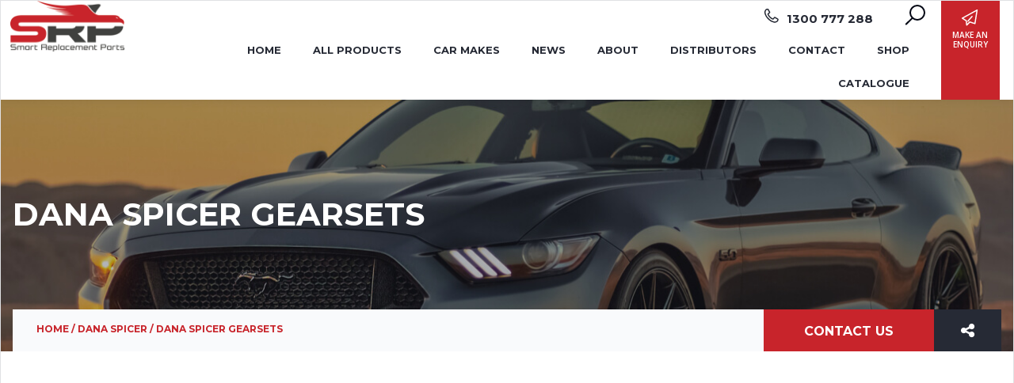

--- FILE ---
content_type: text/html; charset=UTF-8
request_url: https://srpauto.com.au/dana-spicer/gearsets/
body_size: 35434
content:
<!DOCTYPE html>
<html lang="en-AU">
<head >
<meta charset="UTF-8" />
<script type="text/javascript">
/* <![CDATA[ */
var gform;gform||(document.addEventListener("gform_main_scripts_loaded",function(){gform.scriptsLoaded=!0}),document.addEventListener("gform/theme/scripts_loaded",function(){gform.themeScriptsLoaded=!0}),window.addEventListener("DOMContentLoaded",function(){gform.domLoaded=!0}),gform={domLoaded:!1,scriptsLoaded:!1,themeScriptsLoaded:!1,isFormEditor:()=>"function"==typeof InitializeEditor,callIfLoaded:function(o){return!(!gform.domLoaded||!gform.scriptsLoaded||!gform.themeScriptsLoaded&&!gform.isFormEditor()||(gform.isFormEditor()&&console.warn("The use of gform.initializeOnLoaded() is deprecated in the form editor context and will be removed in Gravity Forms 3.1."),o(),0))},initializeOnLoaded:function(o){gform.callIfLoaded(o)||(document.addEventListener("gform_main_scripts_loaded",()=>{gform.scriptsLoaded=!0,gform.callIfLoaded(o)}),document.addEventListener("gform/theme/scripts_loaded",()=>{gform.themeScriptsLoaded=!0,gform.callIfLoaded(o)}),window.addEventListener("DOMContentLoaded",()=>{gform.domLoaded=!0,gform.callIfLoaded(o)}))},hooks:{action:{},filter:{}},addAction:function(o,r,e,t){gform.addHook("action",o,r,e,t)},addFilter:function(o,r,e,t){gform.addHook("filter",o,r,e,t)},doAction:function(o){gform.doHook("action",o,arguments)},applyFilters:function(o){return gform.doHook("filter",o,arguments)},removeAction:function(o,r){gform.removeHook("action",o,r)},removeFilter:function(o,r,e){gform.removeHook("filter",o,r,e)},addHook:function(o,r,e,t,n){null==gform.hooks[o][r]&&(gform.hooks[o][r]=[]);var d=gform.hooks[o][r];null==n&&(n=r+"_"+d.length),gform.hooks[o][r].push({tag:n,callable:e,priority:t=null==t?10:t})},doHook:function(r,o,e){var t;if(e=Array.prototype.slice.call(e,1),null!=gform.hooks[r][o]&&((o=gform.hooks[r][o]).sort(function(o,r){return o.priority-r.priority}),o.forEach(function(o){"function"!=typeof(t=o.callable)&&(t=window[t]),"action"==r?t.apply(null,e):e[0]=t.apply(null,e)})),"filter"==r)return e[0]},removeHook:function(o,r,t,n){var e;null!=gform.hooks[o][r]&&(e=(e=gform.hooks[o][r]).filter(function(o,r,e){return!!(null!=n&&n!=o.tag||null!=t&&t!=o.priority)}),gform.hooks[o][r]=e)}});
/* ]]> */
</script>

<meta name="viewport" content="width=device-width, initial-scale=1" />
<meta name='robots' content='index, follow, max-image-preview:large, max-snippet:-1, max-video-preview:-1' />
	<style>img:is([sizes="auto" i], [sizes^="auto," i]) { contain-intrinsic-size: 3000px 1500px }</style>
	<script>window._wca = window._wca || [];</script>

	<!-- This site is optimized with the Yoast SEO plugin v25.3 - https://yoast.com/wordpress/plugins/seo/ -->
	<title>Dana Spicer Gearsets | Smart Replacement Parts (SRP)</title>
	<meta name="description" content="Supplying new and reconditioned parts all over Australia, Smart Replacement Parts (SRP) are designed in partnership with our parent company Grant Walker Parts who have built a reputation for Trust, Knowledge over the past 40 years. Inquire Now!" />
	<link rel="canonical" href="https://srpauto.com.au/dana-spicer/gearsets/" />
	<meta name="twitter:label1" content="Est. reading time" />
	<meta name="twitter:data1" content="2 minutes" />
	<script type="application/ld+json" class="yoast-schema-graph">{"@context":"https://schema.org","@graph":[{"@type":"WebPage","@id":"https://srpauto.com.au/dana-spicer/gearsets/","url":"https://srpauto.com.au/dana-spicer/gearsets/","name":"Dana Spicer Gearsets | Smart Replacement Parts (SRP)","isPartOf":{"@id":"https://srpauto.com.au/#website"},"datePublished":"2021-10-07T21:51:12+00:00","dateModified":"2021-10-08T01:30:19+00:00","description":"Supplying new and reconditioned parts all over Australia, Smart Replacement Parts (SRP) are designed in partnership with our parent company Grant Walker Parts who have built a reputation for Trust, Knowledge over the past 40 years. Inquire Now!","breadcrumb":{"@id":"https://srpauto.com.au/dana-spicer/gearsets/#breadcrumb"},"inLanguage":"en-AU","potentialAction":[{"@type":"ReadAction","target":["https://srpauto.com.au/dana-spicer/gearsets/"]}]},{"@type":"BreadcrumbList","@id":"https://srpauto.com.au/dana-spicer/gearsets/#breadcrumb","itemListElement":[{"@type":"ListItem","position":1,"name":"Home","item":"https://srpauto.com.au/"},{"@type":"ListItem","position":2,"name":"Dana Spicer","item":"https://srpauto.com.au/dana-spicer/"},{"@type":"ListItem","position":3,"name":"Dana Spicer Gearsets"}]},{"@type":"WebSite","@id":"https://srpauto.com.au/#website","url":"https://srpauto.com.au/","name":"SRP Auto","description":"","potentialAction":[{"@type":"SearchAction","target":{"@type":"EntryPoint","urlTemplate":"https://srpauto.com.au/?s={search_term_string}"},"query-input":{"@type":"PropertyValueSpecification","valueRequired":true,"valueName":"search_term_string"}}],"inLanguage":"en-AU"}]}</script>
	<!-- / Yoast SEO plugin. -->


<link rel='dns-prefetch' href='//stats.wp.com' />
<link rel='dns-prefetch' href='//www.googletagmanager.com' />
<link rel='dns-prefetch' href='//fonts.googleapis.com' />
<link rel="alternate" type="application/rss+xml" title="SRP Auto &raquo; Feed" href="https://srpauto.com.au/feed/" />
<link rel="alternate" type="application/rss+xml" title="SRP Auto &raquo; Comments Feed" href="https://srpauto.com.au/comments/feed/" />
<link rel='stylesheet' id='grw_css-css' href='https://srpauto.com.au/wp-content/plugins/google-reviews-business/static/css/google-review.css' type='text/css' media='all' />
<style id='classic-theme-styles-inline-css' type='text/css'>
/*! This file is auto-generated */
.wp-block-button__link{color:#fff;background-color:#32373c;border-radius:9999px;box-shadow:none;text-decoration:none;padding:calc(.667em + 2px) calc(1.333em + 2px);font-size:1.125em}.wp-block-file__button{background:#32373c;color:#fff;text-decoration:none}
</style>
<link rel='stylesheet' id='mediaelement-css' href='https://srpauto.com.au/wp-includes/js/mediaelement/mediaelementplayer-legacy.min.css' type='text/css' media='all' />
<link rel='stylesheet' id='wp-mediaelement-css' href='https://srpauto.com.au/wp-includes/js/mediaelement/wp-mediaelement.min.css' type='text/css' media='all' />
<style id='jetpack-sharing-buttons-style-inline-css' type='text/css'>
.jetpack-sharing-buttons__services-list{display:flex;flex-direction:row;flex-wrap:wrap;gap:0;list-style-type:none;margin:5px;padding:0}.jetpack-sharing-buttons__services-list.has-small-icon-size{font-size:12px}.jetpack-sharing-buttons__services-list.has-normal-icon-size{font-size:16px}.jetpack-sharing-buttons__services-list.has-large-icon-size{font-size:24px}.jetpack-sharing-buttons__services-list.has-huge-icon-size{font-size:36px}@media print{.jetpack-sharing-buttons__services-list{display:none!important}}.editor-styles-wrapper .wp-block-jetpack-sharing-buttons{gap:0;padding-inline-start:0}ul.jetpack-sharing-buttons__services-list.has-background{padding:1.25em 2.375em}
</style>
<style id='global-styles-inline-css' type='text/css'>
:root{--wp--preset--aspect-ratio--square: 1;--wp--preset--aspect-ratio--4-3: 4/3;--wp--preset--aspect-ratio--3-4: 3/4;--wp--preset--aspect-ratio--3-2: 3/2;--wp--preset--aspect-ratio--2-3: 2/3;--wp--preset--aspect-ratio--16-9: 16/9;--wp--preset--aspect-ratio--9-16: 9/16;--wp--preset--color--black: #000000;--wp--preset--color--cyan-bluish-gray: #abb8c3;--wp--preset--color--white: #ffffff;--wp--preset--color--pale-pink: #f78da7;--wp--preset--color--vivid-red: #cf2e2e;--wp--preset--color--luminous-vivid-orange: #ff6900;--wp--preset--color--luminous-vivid-amber: #fcb900;--wp--preset--color--light-green-cyan: #7bdcb5;--wp--preset--color--vivid-green-cyan: #00d084;--wp--preset--color--pale-cyan-blue: #8ed1fc;--wp--preset--color--vivid-cyan-blue: #0693e3;--wp--preset--color--vivid-purple: #9b51e0;--wp--preset--gradient--vivid-cyan-blue-to-vivid-purple: linear-gradient(135deg,rgba(6,147,227,1) 0%,rgb(155,81,224) 100%);--wp--preset--gradient--light-green-cyan-to-vivid-green-cyan: linear-gradient(135deg,rgb(122,220,180) 0%,rgb(0,208,130) 100%);--wp--preset--gradient--luminous-vivid-amber-to-luminous-vivid-orange: linear-gradient(135deg,rgba(252,185,0,1) 0%,rgba(255,105,0,1) 100%);--wp--preset--gradient--luminous-vivid-orange-to-vivid-red: linear-gradient(135deg,rgba(255,105,0,1) 0%,rgb(207,46,46) 100%);--wp--preset--gradient--very-light-gray-to-cyan-bluish-gray: linear-gradient(135deg,rgb(238,238,238) 0%,rgb(169,184,195) 100%);--wp--preset--gradient--cool-to-warm-spectrum: linear-gradient(135deg,rgb(74,234,220) 0%,rgb(151,120,209) 20%,rgb(207,42,186) 40%,rgb(238,44,130) 60%,rgb(251,105,98) 80%,rgb(254,248,76) 100%);--wp--preset--gradient--blush-light-purple: linear-gradient(135deg,rgb(255,206,236) 0%,rgb(152,150,240) 100%);--wp--preset--gradient--blush-bordeaux: linear-gradient(135deg,rgb(254,205,165) 0%,rgb(254,45,45) 50%,rgb(107,0,62) 100%);--wp--preset--gradient--luminous-dusk: linear-gradient(135deg,rgb(255,203,112) 0%,rgb(199,81,192) 50%,rgb(65,88,208) 100%);--wp--preset--gradient--pale-ocean: linear-gradient(135deg,rgb(255,245,203) 0%,rgb(182,227,212) 50%,rgb(51,167,181) 100%);--wp--preset--gradient--electric-grass: linear-gradient(135deg,rgb(202,248,128) 0%,rgb(113,206,126) 100%);--wp--preset--gradient--midnight: linear-gradient(135deg,rgb(2,3,129) 0%,rgb(40,116,252) 100%);--wp--preset--font-size--small: 13px;--wp--preset--font-size--medium: 20px;--wp--preset--font-size--large: 36px;--wp--preset--font-size--x-large: 42px;--wp--preset--spacing--20: 0.44rem;--wp--preset--spacing--30: 0.67rem;--wp--preset--spacing--40: 1rem;--wp--preset--spacing--50: 1.5rem;--wp--preset--spacing--60: 2.25rem;--wp--preset--spacing--70: 3.38rem;--wp--preset--spacing--80: 5.06rem;--wp--preset--shadow--natural: 6px 6px 9px rgba(0, 0, 0, 0.2);--wp--preset--shadow--deep: 12px 12px 50px rgba(0, 0, 0, 0.4);--wp--preset--shadow--sharp: 6px 6px 0px rgba(0, 0, 0, 0.2);--wp--preset--shadow--outlined: 6px 6px 0px -3px rgba(255, 255, 255, 1), 6px 6px rgba(0, 0, 0, 1);--wp--preset--shadow--crisp: 6px 6px 0px rgba(0, 0, 0, 1);}:where(.is-layout-flex){gap: 0.5em;}:where(.is-layout-grid){gap: 0.5em;}body .is-layout-flex{display: flex;}.is-layout-flex{flex-wrap: wrap;align-items: center;}.is-layout-flex > :is(*, div){margin: 0;}body .is-layout-grid{display: grid;}.is-layout-grid > :is(*, div){margin: 0;}:where(.wp-block-columns.is-layout-flex){gap: 2em;}:where(.wp-block-columns.is-layout-grid){gap: 2em;}:where(.wp-block-post-template.is-layout-flex){gap: 1.25em;}:where(.wp-block-post-template.is-layout-grid){gap: 1.25em;}.has-black-color{color: var(--wp--preset--color--black) !important;}.has-cyan-bluish-gray-color{color: var(--wp--preset--color--cyan-bluish-gray) !important;}.has-white-color{color: var(--wp--preset--color--white) !important;}.has-pale-pink-color{color: var(--wp--preset--color--pale-pink) !important;}.has-vivid-red-color{color: var(--wp--preset--color--vivid-red) !important;}.has-luminous-vivid-orange-color{color: var(--wp--preset--color--luminous-vivid-orange) !important;}.has-luminous-vivid-amber-color{color: var(--wp--preset--color--luminous-vivid-amber) !important;}.has-light-green-cyan-color{color: var(--wp--preset--color--light-green-cyan) !important;}.has-vivid-green-cyan-color{color: var(--wp--preset--color--vivid-green-cyan) !important;}.has-pale-cyan-blue-color{color: var(--wp--preset--color--pale-cyan-blue) !important;}.has-vivid-cyan-blue-color{color: var(--wp--preset--color--vivid-cyan-blue) !important;}.has-vivid-purple-color{color: var(--wp--preset--color--vivid-purple) !important;}.has-black-background-color{background-color: var(--wp--preset--color--black) !important;}.has-cyan-bluish-gray-background-color{background-color: var(--wp--preset--color--cyan-bluish-gray) !important;}.has-white-background-color{background-color: var(--wp--preset--color--white) !important;}.has-pale-pink-background-color{background-color: var(--wp--preset--color--pale-pink) !important;}.has-vivid-red-background-color{background-color: var(--wp--preset--color--vivid-red) !important;}.has-luminous-vivid-orange-background-color{background-color: var(--wp--preset--color--luminous-vivid-orange) !important;}.has-luminous-vivid-amber-background-color{background-color: var(--wp--preset--color--luminous-vivid-amber) !important;}.has-light-green-cyan-background-color{background-color: var(--wp--preset--color--light-green-cyan) !important;}.has-vivid-green-cyan-background-color{background-color: var(--wp--preset--color--vivid-green-cyan) !important;}.has-pale-cyan-blue-background-color{background-color: var(--wp--preset--color--pale-cyan-blue) !important;}.has-vivid-cyan-blue-background-color{background-color: var(--wp--preset--color--vivid-cyan-blue) !important;}.has-vivid-purple-background-color{background-color: var(--wp--preset--color--vivid-purple) !important;}.has-black-border-color{border-color: var(--wp--preset--color--black) !important;}.has-cyan-bluish-gray-border-color{border-color: var(--wp--preset--color--cyan-bluish-gray) !important;}.has-white-border-color{border-color: var(--wp--preset--color--white) !important;}.has-pale-pink-border-color{border-color: var(--wp--preset--color--pale-pink) !important;}.has-vivid-red-border-color{border-color: var(--wp--preset--color--vivid-red) !important;}.has-luminous-vivid-orange-border-color{border-color: var(--wp--preset--color--luminous-vivid-orange) !important;}.has-luminous-vivid-amber-border-color{border-color: var(--wp--preset--color--luminous-vivid-amber) !important;}.has-light-green-cyan-border-color{border-color: var(--wp--preset--color--light-green-cyan) !important;}.has-vivid-green-cyan-border-color{border-color: var(--wp--preset--color--vivid-green-cyan) !important;}.has-pale-cyan-blue-border-color{border-color: var(--wp--preset--color--pale-cyan-blue) !important;}.has-vivid-cyan-blue-border-color{border-color: var(--wp--preset--color--vivid-cyan-blue) !important;}.has-vivid-purple-border-color{border-color: var(--wp--preset--color--vivid-purple) !important;}.has-vivid-cyan-blue-to-vivid-purple-gradient-background{background: var(--wp--preset--gradient--vivid-cyan-blue-to-vivid-purple) !important;}.has-light-green-cyan-to-vivid-green-cyan-gradient-background{background: var(--wp--preset--gradient--light-green-cyan-to-vivid-green-cyan) !important;}.has-luminous-vivid-amber-to-luminous-vivid-orange-gradient-background{background: var(--wp--preset--gradient--luminous-vivid-amber-to-luminous-vivid-orange) !important;}.has-luminous-vivid-orange-to-vivid-red-gradient-background{background: var(--wp--preset--gradient--luminous-vivid-orange-to-vivid-red) !important;}.has-very-light-gray-to-cyan-bluish-gray-gradient-background{background: var(--wp--preset--gradient--very-light-gray-to-cyan-bluish-gray) !important;}.has-cool-to-warm-spectrum-gradient-background{background: var(--wp--preset--gradient--cool-to-warm-spectrum) !important;}.has-blush-light-purple-gradient-background{background: var(--wp--preset--gradient--blush-light-purple) !important;}.has-blush-bordeaux-gradient-background{background: var(--wp--preset--gradient--blush-bordeaux) !important;}.has-luminous-dusk-gradient-background{background: var(--wp--preset--gradient--luminous-dusk) !important;}.has-pale-ocean-gradient-background{background: var(--wp--preset--gradient--pale-ocean) !important;}.has-electric-grass-gradient-background{background: var(--wp--preset--gradient--electric-grass) !important;}.has-midnight-gradient-background{background: var(--wp--preset--gradient--midnight) !important;}.has-small-font-size{font-size: var(--wp--preset--font-size--small) !important;}.has-medium-font-size{font-size: var(--wp--preset--font-size--medium) !important;}.has-large-font-size{font-size: var(--wp--preset--font-size--large) !important;}.has-x-large-font-size{font-size: var(--wp--preset--font-size--x-large) !important;}
:where(.wp-block-post-template.is-layout-flex){gap: 1.25em;}:where(.wp-block-post-template.is-layout-grid){gap: 1.25em;}
:where(.wp-block-columns.is-layout-flex){gap: 2em;}:where(.wp-block-columns.is-layout-grid){gap: 2em;}
:root :where(.wp-block-pullquote){font-size: 1.5em;line-height: 1.6;}
</style>
<link rel='stylesheet' id='woocommerce-layout-css' href='https://srpauto.com.au/wp-content/plugins/woocommerce/assets/css/woocommerce-layout.css' type='text/css' media='all' />
<style id='woocommerce-layout-inline-css' type='text/css'>

	.infinite-scroll .woocommerce-pagination {
		display: none;
	}
</style>
<link rel='stylesheet' id='woocommerce-smallscreen-css' href='https://srpauto.com.au/wp-content/plugins/woocommerce/assets/css/woocommerce-smallscreen.css' type='text/css' media='only screen and (max-width: 768px)' />
<link rel='stylesheet' id='woocommerce-general-css' href='https://srpauto.com.au/wp-content/plugins/woocommerce/assets/css/woocommerce.css' type='text/css' media='all' />
<style id='woocommerce-inline-inline-css' type='text/css'>
.woocommerce form .form-row .required { visibility: visible; }
</style>
<link rel='stylesheet' id='caxton-front-css' href='https://srpauto.com.au/wp-content/plugins/caxton/assets/front.css' type='text/css' media='all' />
<link rel='stylesheet' id='gateway-css' href='https://srpauto.com.au/wp-content/plugins/woocommerce-paypal-payments/modules/ppcp-button/assets/css/gateway.css' type='text/css' media='all' />
<link rel='stylesheet' id='wpforms-form-locker-frontend-css' href='https://srpauto.com.au/wp-content/plugins/wpforms-form-locker/assets/css/frontend.min.css' type='text/css' media='all' />
<link rel='stylesheet' id='brands-styles-css' href='https://srpauto.com.au/wp-content/plugins/woocommerce/assets/css/brands.css' type='text/css' media='all' />
<link rel='stylesheet' id='elementor-frontend-css' href='https://srpauto.com.au/wp-content/plugins/elementor/assets/css/frontend.min.css' type='text/css' media='all' />
<link rel='stylesheet' id='widget-heading-css' href='https://srpauto.com.au/wp-content/plugins/elementor/assets/css/widget-heading.min.css' type='text/css' media='all' />
<link rel='stylesheet' id='widget-share-buttons-css' href='https://srpauto.com.au/wp-content/plugins/elementor-pro/assets/css/widget-share-buttons.min.css' type='text/css' media='all' />
<link rel='stylesheet' id='e-apple-webkit-css' href='https://srpauto.com.au/wp-content/plugins/elementor/assets/css/conditionals/apple-webkit.min.css' type='text/css' media='all' />
<link rel='stylesheet' id='elementor-icons-shared-0-css' href='https://srpauto.com.au/wp-content/plugins/elementor/assets/lib/font-awesome/css/fontawesome.min.css' type='text/css' media='all' />
<link rel='stylesheet' id='elementor-icons-fa-solid-css' href='https://srpauto.com.au/wp-content/plugins/elementor/assets/lib/font-awesome/css/solid.min.css' type='text/css' media='all' />
<link rel='stylesheet' id='elementor-icons-fa-brands-css' href='https://srpauto.com.au/wp-content/plugins/elementor/assets/lib/font-awesome/css/brands.min.css' type='text/css' media='all' />
<link rel='stylesheet' id='e-popup-css' href='https://srpauto.com.au/wp-content/plugins/elementor-pro/assets/css/conditionals/popup.min.css' type='text/css' media='all' />
<link rel='stylesheet' id='elementor-icons-css' href='https://srpauto.com.au/wp-content/plugins/elementor/assets/lib/eicons/css/elementor-icons.min.css' type='text/css' media='all' />
<link rel='stylesheet' id='elementor-post-5397-css' href='https://srpauto.com.au/wp-content/uploads/elementor/css/post-5397.css' type='text/css' media='all' />
<link rel='stylesheet' id='font-awesome-5-all-css' href='https://srpauto.com.au/wp-content/plugins/elementor/assets/lib/font-awesome/css/all.min.css' type='text/css' media='all' />
<link rel='stylesheet' id='font-awesome-4-shim-css' href='https://srpauto.com.au/wp-content/plugins/elementor/assets/lib/font-awesome/css/v4-shims.min.css' type='text/css' media='all' />
<link rel='stylesheet' id='elementor-post-5288-css' href='https://srpauto.com.au/wp-content/uploads/elementor/css/post-5288.css' type='text/css' media='all' />
<link rel='stylesheet' id='wp-pagenavi-css' href='https://srpauto.com.au/wp-content/plugins/wp-pagenavi/pagenavi-css.css' type='text/css' media='all' />
<link rel='stylesheet' id='elementor-post-3747-css' href='https://srpauto.com.au/wp-content/uploads/elementor/css/post-3747.css' type='text/css' media='all' />
<link rel='stylesheet' id='elementor-post-3744-css' href='https://srpauto.com.au/wp-content/uploads/elementor/css/post-3744.css' type='text/css' media='all' />
<link rel='stylesheet' id='open-sans-css' href='https://fonts.googleapis.com/css?family=Open+Sans%3A300%2C400%2C400i%2C600%2C700' type='text/css' media='all' />
<link rel='stylesheet' id='Montserrat-css' href='https://fonts.googleapis.com/css?family=Montserrat%3A400%2C700' type='text/css' media='all' />
<link rel='stylesheet' id='font-awesome-css' href='https://srpauto.com.au/wp-content/plugins/elementor/assets/lib/font-awesome/css/font-awesome.min.css' type='text/css' media='all' />
<link rel='stylesheet' id='fancybox-css' href='https://srpauto.com.au/wp-content/themes/srp-auto/vendors/fancybox-3/jquery.fancybox.min.css' type='text/css' media='all' />
<link rel='stylesheet' id='bootstrap-grid-css' href='https://srpauto.com.au/wp-content/themes/srp-auto/css/bootstrap-grid.css' type='text/css' media='all' />
<link rel='stylesheet' id='elementor-overrides-css' href='https://srpauto.com.au/wp-content/themes/srp-auto/css/elementor-overrides.css' type='text/css' media='all' />
<link rel='stylesheet' id='big-daddy-styles-css' href='https://srpauto.com.au/wp-content/themes/srp-auto/style.css' type='text/css' media='all' />
<link rel='stylesheet' id='big-daddy-styles2-css' href='https://srpauto.com.au/wp-content/themes/srp-auto/style2.css' type='text/css' media='all' />
<link rel='stylesheet' id='responsive-styles-css' href='https://srpauto.com.au/wp-content/themes/srp-auto/css/responsive.css' type='text/css' media='all' />
<link rel='stylesheet' id='ff-main-css' href='https://srpauto.com.au/wp-content/themes/srp-auto/css/main.css' type='text/css' media='all' />
<link rel='stylesheet' id='custom-woocommerce-styles-css' href='https://srpauto.com.au/wp-content/themes/srp-auto/woocommerce/woo-styles.css' type='text/css' media='all' />
<link rel='stylesheet' id='elementor-gf-local-roboto-css' href='https://srpauto.com.au/wp-content/uploads/elementor/google-fonts/css/roboto.css' type='text/css' media='all' />
<link rel='stylesheet' id='elementor-gf-local-robotoslab-css' href='https://srpauto.com.au/wp-content/uploads/elementor/google-fonts/css/robotoslab.css' type='text/css' media='all' />
<script type="text/javascript" src="https://srpauto.com.au/wp-content/plugins/google-reviews-business/static/js/wpac-time.js" id="wpac_time_js-js"></script>
<script type="text/javascript" src="https://srpauto.com.au/wp-includes/js/jquery/jquery.min.js" id="jquery-core-js"></script>
<script type="text/javascript" src="https://srpauto.com.au/wp-includes/js/jquery/jquery-migrate.min.js" id="jquery-migrate-js"></script>
<script type="text/javascript" src="https://srpauto.com.au/wp-content/plugins/woocommerce/assets/js/jquery-blockui/jquery.blockUI.min.js" id="wc-jquery-blockui-js" data-wp-strategy="defer"></script>
<script type="text/javascript" id="wc-add-to-cart-js-extra">
/* <![CDATA[ */
var wc_add_to_cart_params = {"ajax_url":"\/wp-admin\/admin-ajax.php","wc_ajax_url":"\/?wc-ajax=%%endpoint%%","i18n_view_cart":"View cart","cart_url":"https:\/\/srpauto.com.au\/srp-cart\/","is_cart":"","cart_redirect_after_add":"yes"};
/* ]]> */
</script>
<script type="text/javascript" src="https://srpauto.com.au/wp-content/plugins/woocommerce/assets/js/frontend/add-to-cart.min.js" id="wc-add-to-cart-js" defer="defer" data-wp-strategy="defer"></script>
<script type="text/javascript" src="https://srpauto.com.au/wp-content/plugins/woocommerce/assets/js/js-cookie/js.cookie.min.js" id="wc-js-cookie-js" data-wp-strategy="defer"></script>
<script type="text/javascript" id="wpgmza_data-js-extra">
/* <![CDATA[ */
var wpgmza_google_api_status = {"message":"Enqueued","code":"ENQUEUED"};
/* ]]> */
</script>
<script type="text/javascript" src="https://srpauto.com.au/wp-content/plugins/wp-google-maps/wpgmza_data.js" id="wpgmza_data-js"></script>
<script type="text/javascript" id="WCPAY_ASSETS-js-extra">
/* <![CDATA[ */
var wcpayAssets = {"url":"https:\/\/srpauto.com.au\/wp-content\/plugins\/woocommerce-payments\/dist\/"};
/* ]]> */
</script>
<script type="text/javascript" src="https://stats.wp.com/s-202604.js" id="woocommerce-analytics-js" defer="defer" data-wp-strategy="defer"></script>
<script type="text/javascript" src="https://srpauto.com.au/wp-content/plugins/elementor/assets/lib/font-awesome/js/v4-shims.min.js" id="font-awesome-4-shim-js"></script>
<script type="text/javascript" src="https://srpauto.com.au/wp-content/plugins/responsive-menu-pro/public/js/noscroll.js" id="responsive-menu-pro-noscroll-js"></script>

<!-- Google tag (gtag.js) snippet added by Site Kit -->
<!-- Google Analytics snippet added by Site Kit -->
<script type="text/javascript" src="https://www.googletagmanager.com/gtag/js?id=GT-NGS73P3" id="google_gtagjs-js" async></script>
<script type="text/javascript" id="google_gtagjs-js-after">
/* <![CDATA[ */
window.dataLayer = window.dataLayer || [];function gtag(){dataLayer.push(arguments);}
gtag("set","linker",{"domains":["srpauto.com.au"]});
gtag("js", new Date());
gtag("set", "developer_id.dZTNiMT", true);
gtag("config", "GT-NGS73P3");
 window._googlesitekit = window._googlesitekit || {}; window._googlesitekit.throttledEvents = []; window._googlesitekit.gtagEvent = (name, data) => { var key = JSON.stringify( { name, data } ); if ( !! window._googlesitekit.throttledEvents[ key ] ) { return; } window._googlesitekit.throttledEvents[ key ] = true; setTimeout( () => { delete window._googlesitekit.throttledEvents[ key ]; }, 5 ); gtag( "event", name, { ...data, event_source: "site-kit" } ); }; 
/* ]]> */
</script>
<script type="text/javascript" src="https://srpauto.com.au/wp-content/themes/srp-auto/js/pace.min.js" id="pace-js-js"></script>
<link rel="https://api.w.org/" href="https://srpauto.com.au/wp-json/" /><link rel="alternate" title="JSON" type="application/json" href="https://srpauto.com.au/wp-json/wp/v2/pages/6763" /><link rel="EditURI" type="application/rsd+xml" title="RSD" href="https://srpauto.com.au/xmlrpc.php?rsd" />
<link rel='shortlink' href='https://srpauto.com.au/?p=6763' />
<link rel="alternate" title="oEmbed (JSON)" type="application/json+oembed" href="https://srpauto.com.au/wp-json/oembed/1.0/embed?url=https%3A%2F%2Fsrpauto.com.au%2Fdana-spicer%2Fgearsets%2F" />
<link rel="alternate" title="oEmbed (XML)" type="text/xml+oembed" href="https://srpauto.com.au/wp-json/oembed/1.0/embed?url=https%3A%2F%2Fsrpauto.com.au%2Fdana-spicer%2Fgearsets%2F&#038;format=xml" />
<meta name="generator" content="Site Kit by Google 1.165.0" />	<style>img#wpstats{display:none}</style>
		<link rel="icon" href="https://srpauto.com.au/wp-content/themes/srp-auto/images/favicon.ico" />
<link rel="pingback" href="https://srpauto.com.au/xmlrpc.php" />
<!-- Google Tag Manager -->
<script>(function(w,d,s,l,i){w[l]=w[l]||[];w[l].push({'gtm.start':
new Date().getTime(),event:'gtm.js'});var f=d.getElementsByTagName(s)[0],
j=d.createElement(s),dl=l!='dataLayer'?'&l='+l:'';j.async=true;j.src=
'https://www.googletagmanager.com/gtm.js?id='+i+dl;f.parentNode.insertBefore(j,f);
})(window,document,'script','dataLayer','GTM-KDLV4LP');</script>
<!-- End Google Tag Manager -->

<!-- Google Tag Manager (noscript) -->
<noscript><iframe src="https://www.googletagmanager.com/ns.html?id=GTM-KDLV4LP"
height="0" width="0" style="display:none;visibility:hidden"></iframe></noscript>
<!-- End Google Tag Manager (noscript) -->


	<noscript><style>.woocommerce-product-gallery{ opacity: 1 !important; }</style></noscript>
	<meta name="generator" content="Elementor 3.32.5; features: additional_custom_breakpoints; settings: css_print_method-external, google_font-enabled, font_display-auto">
			<style>
				.e-con.e-parent:nth-of-type(n+4):not(.e-lazyloaded):not(.e-no-lazyload),
				.e-con.e-parent:nth-of-type(n+4):not(.e-lazyloaded):not(.e-no-lazyload) * {
					background-image: none !important;
				}
				@media screen and (max-height: 1024px) {
					.e-con.e-parent:nth-of-type(n+3):not(.e-lazyloaded):not(.e-no-lazyload),
					.e-con.e-parent:nth-of-type(n+3):not(.e-lazyloaded):not(.e-no-lazyload) * {
						background-image: none !important;
					}
				}
				@media screen and (max-height: 640px) {
					.e-con.e-parent:nth-of-type(n+2):not(.e-lazyloaded):not(.e-no-lazyload),
					.e-con.e-parent:nth-of-type(n+2):not(.e-lazyloaded):not(.e-no-lazyload) * {
						background-image: none !important;
					}
				}
			</style>
			<meta name="generator" content="Powered by Slider Revolution 6.6.14 - responsive, Mobile-Friendly Slider Plugin for WordPress with comfortable drag and drop interface." />
<script>function setREVStartSize(e){
			//window.requestAnimationFrame(function() {
				window.RSIW = window.RSIW===undefined ? window.innerWidth : window.RSIW;
				window.RSIH = window.RSIH===undefined ? window.innerHeight : window.RSIH;
				try {
					var pw = document.getElementById(e.c).parentNode.offsetWidth,
						newh;
					pw = pw===0 || isNaN(pw) || (e.l=="fullwidth" || e.layout=="fullwidth") ? window.RSIW : pw;
					e.tabw = e.tabw===undefined ? 0 : parseInt(e.tabw);
					e.thumbw = e.thumbw===undefined ? 0 : parseInt(e.thumbw);
					e.tabh = e.tabh===undefined ? 0 : parseInt(e.tabh);
					e.thumbh = e.thumbh===undefined ? 0 : parseInt(e.thumbh);
					e.tabhide = e.tabhide===undefined ? 0 : parseInt(e.tabhide);
					e.thumbhide = e.thumbhide===undefined ? 0 : parseInt(e.thumbhide);
					e.mh = e.mh===undefined || e.mh=="" || e.mh==="auto" ? 0 : parseInt(e.mh,0);
					if(e.layout==="fullscreen" || e.l==="fullscreen")
						newh = Math.max(e.mh,window.RSIH);
					else{
						e.gw = Array.isArray(e.gw) ? e.gw : [e.gw];
						for (var i in e.rl) if (e.gw[i]===undefined || e.gw[i]===0) e.gw[i] = e.gw[i-1];
						e.gh = e.el===undefined || e.el==="" || (Array.isArray(e.el) && e.el.length==0)? e.gh : e.el;
						e.gh = Array.isArray(e.gh) ? e.gh : [e.gh];
						for (var i in e.rl) if (e.gh[i]===undefined || e.gh[i]===0) e.gh[i] = e.gh[i-1];
											
						var nl = new Array(e.rl.length),
							ix = 0,
							sl;
						e.tabw = e.tabhide>=pw ? 0 : e.tabw;
						e.thumbw = e.thumbhide>=pw ? 0 : e.thumbw;
						e.tabh = e.tabhide>=pw ? 0 : e.tabh;
						e.thumbh = e.thumbhide>=pw ? 0 : e.thumbh;
						for (var i in e.rl) nl[i] = e.rl[i]<window.RSIW ? 0 : e.rl[i];
						sl = nl[0];
						for (var i in nl) if (sl>nl[i] && nl[i]>0) { sl = nl[i]; ix=i;}
						var m = pw>(e.gw[ix]+e.tabw+e.thumbw) ? 1 : (pw-(e.tabw+e.thumbw)) / (e.gw[ix]);
						newh =  (e.gh[ix] * m) + (e.tabh + e.thumbh);
					}
					var el = document.getElementById(e.c);
					if (el!==null && el) el.style.height = newh+"px";
					el = document.getElementById(e.c+"_wrapper");
					if (el!==null && el) {
						el.style.height = newh+"px";
						el.style.display = "block";
					}
				} catch(e){
					console.log("Failure at Presize of Slider:" + e)
				}
			//});
		  };</script>
<style>button#responsive-menu-pro-button,#responsive-menu-pro-container{display: none;-webkit-text-size-adjust: 100%}#responsive-menu-pro-container{z-index: 99998}@media screen and (max-width: 1023px){#responsive-menu-pro-container{display: block;position: fixed;top: 0;bottom: 0;padding-bottom: 5px;margin-bottom: -5px;outline: 1px solid transparent;overflow-y: auto;overflow-x: hidden}#responsive-menu-pro-container .responsive-menu-pro-search-box{width: 100%;padding: 0 2%;border-radius: 2px;height: 50px;-webkit-appearance: none}#responsive-menu-pro-container.push-left,#responsive-menu-pro-container.slide-left{transform: translateX(-100%);-ms-transform: translateX(-100%);-webkit-transform: translateX(-100%);-moz-transform: translateX(-100%)}.responsive-menu-pro-open #responsive-menu-pro-container.push-left,.responsive-menu-pro-open #responsive-menu-pro-container.slide-left{transform: translateX(0);-ms-transform: translateX(0);-webkit-transform: translateX(0);-moz-transform: translateX(0)}#responsive-menu-pro-container.push-top,#responsive-menu-pro-container.slide-top{transform: translateY(-100%);-ms-transform: translateY(-100%);-webkit-transform: translateY(-100%);-moz-transform: translateY(-100%)}.responsive-menu-pro-open #responsive-menu-pro-container.push-top,.responsive-menu-pro-open #responsive-menu-pro-container.slide-top{transform: translateY(0);-ms-transform: translateY(0);-webkit-transform: translateY(0);-moz-transform: translateY(0)}#responsive-menu-pro-container.push-right,#responsive-menu-pro-container.slide-right{transform: translateX(100%);-ms-transform: translateX(100%);-webkit-transform: translateX(100%);-moz-transform: translateX(100%)}.responsive-menu-pro-open #responsive-menu-pro-container.push-right,.responsive-menu-pro-open #responsive-menu-pro-container.slide-right{transform: translateX(0);-ms-transform: translateX(0);-webkit-transform: translateX(0);-moz-transform: translateX(0)}#responsive-menu-pro-container.push-bottom,#responsive-menu-pro-container.slide-bottom{transform: translateY(100%);-ms-transform: translateY(100%);-webkit-transform: translateY(100%);-moz-transform: translateY(100%)}.responsive-menu-pro-open #responsive-menu-pro-container.push-bottom,.responsive-menu-pro-open #responsive-menu-pro-container.slide-bottom{transform: translateY(0);-ms-transform: translateY(0);-webkit-transform: translateY(0);-moz-transform: translateY(0)}#responsive-menu-pro-container,#responsive-menu-pro-container:before,#responsive-menu-pro-container:after,#responsive-menu-pro-container *,#responsive-menu-pro-container *:before,#responsive-menu-pro-container *:after{box-sizing: border-box;margin: 0;padding: 0}#responsive-menu-pro-container #responsive-menu-pro-search-box,#responsive-menu-pro-container #responsive-menu-pro-additional-content,#responsive-menu-pro-container #responsive-menu-pro-title{padding: 25px 5%}#responsive-menu-pro-container #responsive-menu-pro,#responsive-menu-pro-container #responsive-menu-pro ul{width: 100%}#responsive-menu-pro-container #responsive-menu-pro ul.responsive-menu-pro-submenu{display: none}#responsive-menu-pro-container #responsive-menu-pro ul.responsive-menu-pro-submenu.responsive-menu-pro-submenu-open{display: block}#responsive-menu-pro-container #responsive-menu-pro ul.responsive-menu-pro-submenu-depth-1 a.responsive-menu-pro-item-link{padding-left: 10%}#responsive-menu-pro-container #responsive-menu-pro ul.responsive-menu-pro-submenu-depth-2 a.responsive-menu-pro-item-link{padding-left: 15%}#responsive-menu-pro-container #responsive-menu-pro ul.responsive-menu-pro-submenu-depth-3 a.responsive-menu-pro-item-link{padding-left: 20%}#responsive-menu-pro-container #responsive-menu-pro ul.responsive-menu-pro-submenu-depth-4 a.responsive-menu-pro-item-link{padding-left: 25%}#responsive-menu-pro-container #responsive-menu-pro ul.responsive-menu-pro-submenu-depth-5 a.responsive-menu-pro-item-link{padding-left: 30%}#responsive-menu-pro-container li.responsive-menu-pro-item{width: 100%;list-style: none}#responsive-menu-pro-container li.responsive-menu-pro-item a{width: 100%;display: block;text-decoration: none;position: relative}#responsive-menu-pro-container #responsive-menu-pro li.responsive-menu-pro-item a{padding: 0 5%}#responsive-menu-pro-container .responsive-menu-pro-submenu li.responsive-menu-pro-item a{padding: 0 5%}#responsive-menu-pro-container li.responsive-menu-pro-item a .glyphicon,#responsive-menu-pro-container li.responsive-menu-pro-item a .fab,#responsive-menu-pro-container li.responsive-menu-pro-item a .fas{margin-right: 15px}#responsive-menu-pro-container li.responsive-menu-pro-item a .responsive-menu-pro-subarrow{position: absolute;top: 0;bottom: 0;text-align: center;overflow: hidden}#responsive-menu-pro-container li.responsive-menu-pro-item a .responsive-menu-pro-subarrow .glyphicon,#responsive-menu-pro-container li.responsive-menu-pro-item a .responsive-menu-pro-subarrow .fab,#responsive-menu-pro-container li.responsive-menu-pro-item a .responsive-menu-pro-subarrow .fas{margin-right: 0}button#responsive-menu-pro-button .responsive-menu-pro-button-icon-inactive{display: none}button#responsive-menu-pro-button{z-index: 99999;display: none;overflow: hidden;outline: none}button#responsive-menu-pro-button img{max-width: 100%}.responsive-menu-pro-label{display: inline-block;font-weight: 600;margin: 0 5px;vertical-align: middle;pointer-events: none}.responsive-menu-pro-accessible{display: inline-block}.responsive-menu-pro-accessible .responsive-menu-pro-box{display: inline-block;vertical-align: middle}.responsive-menu-pro-label.responsive-menu-pro-label-top,.responsive-menu-pro-label.responsive-menu-pro-label-bottom{display: block;margin: 0 auto}button#responsive-menu-pro-button{padding: 0 0;display: inline-block;cursor: pointer;transition-property: opacity, filter;transition-duration: 0.15s;transition-timing-function: linear;font: inherit;color: inherit;text-transform: none;background-color: transparent;border: 0;margin: 0}.responsive-menu-pro-box{width: 30px;height: 16px;display: inline-block;position: relative}.responsive-menu-pro-inner{display: block;top: 50%;margin-top: -1px}.responsive-menu-pro-inner,.responsive-menu-pro-inner::before,.responsive-menu-pro-inner::after{width: 30px;height: 2px;background-color: rgba(2, 6, 19, 1);border-radius: 4px;position: absolute;transition-property: transform;transition-duration: 0.15s;transition-timing-function: ease}.responsive-menu-pro-open .responsive-menu-pro-inner,.responsive-menu-pro-open .responsive-menu-pro-inner::before,.responsive-menu-pro-open .responsive-menu-pro-inner::after{background-color: rgba(2, 6, 19, 1)}button#responsive-menu-pro-button:hover .responsive-menu-pro-inner,button#responsive-menu-pro-button:hover .responsive-menu-pro-inner::before,button#responsive-menu-pro-button:hover .responsive-menu-pro-inner::after,button#responsive-menu-pro-button:hover .responsive-menu-pro-open .responsive-menu-pro-inner,button#responsive-menu-pro-button:hover .responsive-menu-pro-open .responsive-menu-pro-inner::before,button#responsive-menu-pro-button:hover .responsive-menu-pro-open .responsive-menu-pro-inner::after,button#responsive-menu-pro-button:focus .responsive-menu-pro-inner,button#responsive-menu-pro-button:focus .responsive-menu-pro-inner::before,button#responsive-menu-pro-button:focus .responsive-menu-pro-inner::after,button#responsive-menu-pro-button:focus .responsive-menu-pro-open .responsive-menu-pro-inner,button#responsive-menu-pro-button:focus .responsive-menu-pro-open .responsive-menu-pro-inner::before,button#responsive-menu-pro-button:focus .responsive-menu-pro-open .responsive-menu-pro-inner::after{background-color: rgba(2, 6, 19, 1)}.responsive-menu-pro-inner::before,.responsive-menu-pro-inner::after{content: "";display: block}.responsive-menu-pro-inner::before{top: -7px}.responsive-menu-pro-inner::after{bottom: -7px}.responsive-menu-pro-spring .responsive-menu-pro-inner{top: 1px;transition: background-color 0s 0.15s linear}.responsive-menu-pro-spring .responsive-menu-pro-inner::before{top: 7px;transition: top 0.12s 0.3s cubic-bezier(0.33333, 0.66667, 0.66667, 1),transform 0.15s cubic-bezier(0.55, 0.055, 0.675, 0.19)}.responsive-menu-pro-spring .responsive-menu-pro-inner::after{top: 14px;transition: top 0.3s 0.3s cubic-bezier(0.33333, 0.66667, 0.66667, 1),transform 0.15s cubic-bezier(0.55, 0.055, 0.675, 0.19)}button#responsive-menu-pro-button.responsive-menu-pro-spring.is-active:hover .responsive-menu-pro-inner,.responsive-menu-pro-spring.is-active .responsive-menu-pro-inner{transition-delay: 0.32s;background-color: transparent}.responsive-menu-pro-spring.is-active .responsive-menu-pro-inner::before{top: 0;transition: top 0.12s 0.18s cubic-bezier(0.33333, 0, 0.66667, 0.33333),transform 0.15s 0.32s cubic-bezier(0.215, 0.61, 0.355, 1);transform: translate3d(0, 2px, 0) rotate(45deg)}.responsive-menu-pro-spring.is-active .responsive-menu-pro-inner::after{top: 0;transition: top 0.3s cubic-bezier(0.33333, 0, 0.66667, 0.33333),transform 0.15s 0.32s cubic-bezier(0.215, 0.61, 0.355, 1);transform: translate3d(0, 2px, 0) rotate(-45deg)}button#responsive-menu-pro-button{width: 50px;height: 50px;position: fixed;top: 0px;right: 0px;display: inline-block;transition: transform 0.5s, background-color 0.5s;background: rgba(255, 255, 255, 1)}.responsive-menu-pro-open button#responsive-menu-pro-button:hover,.responsive-menu-pro-open button#responsive-menu-pro-button:focus,button#responsive-menu-pro-button:hover,button#responsive-menu-pro-button:focus{background: rgba(255, 255, 255, 1)}.responsive-menu-pro-open button#responsive-menu-pro-button{background: rgba(255, 255, 255, 1)}button#responsive-menu-pro-button .responsive-menu-pro-box{color: rgba(2, 6, 19, 1);pointer-events: none}.responsive-menu-pro-open button#responsive-menu-pro-button .responsive-menu-pro-box{color: rgba(2, 6, 19, 1)}.responsive-menu-pro-label{color: #ffffff;font-size: 9px;line-height: 14px;font-family: 'Open Sans';pointer-events: none}.responsive-menu-pro-label .responsive-menu-pro-button-text-open{display: none}html.responsive-menu-pro-open{cursor: pointer}html.responsive-menu-pro-open #responsive-menu-pro-container{cursor: initial}.responsive-menu-pro-fade-top #responsive-menu-pro-container,.responsive-menu-pro-fade-left #responsive-menu-pro-container,.responsive-menu-pro-fade-right #responsive-menu-pro-container,.responsive-menu-pro-fade-bottom #responsive-menu-pro-container{display: none}#responsive-menu-pro-mask{position: fixed;z-index: 99997;top: 0;left: 0;overflow: hidden;width: 100%;height: 100%;visibility:hidden;opacity:0;background-color: rgba(0, 0, 0, 0);transition: all 0.5s}.responsive-menu-pro-open #responsive-menu-pro-mask{visibility:visible;opacity:1;background-color: rgba(0, 0, 0, 0.7);transition:visibility 0.5s linear,opacity 0.5s linear}#responsive-menu-pro-container{width: 320px;right: 0;transition: transform 0.5s;text-align: left;max-width: 100%;font-family: 'Open Sans'}#responsive-menu-pro-container #responsive-menu-pro-wrapper{background: rgba(255, 255, 255, 1)}#responsive-menu-pro-container #responsive-menu-pro-additional-content{color: #ffffff}#responsive-menu-pro-container .responsive-menu-pro-search-box{background: #ffffff;border: 2px solid #dadada;color: #333333}#responsive-menu-pro-container .responsive-menu-pro-search-box:-ms-input-placeholder{color: #c7c7cd}#responsive-menu-pro-container .responsive-menu-pro-search-box::-webkit-input-placeholder{color: #c7c7cd}#responsive-menu-pro-container .responsive-menu-pro-search-box:-moz-placeholder{color: #c7c7cd;opacity: 1}#responsive-menu-pro-container .responsive-menu-pro-search-box::-moz-placeholder{color: #c7c7cd;opacity: 1}#responsive-menu-pro-container .responsive-menu-pro-item-link,#responsive-menu-pro-container #responsive-menu-pro-title,#responsive-menu-pro-container .responsive-menu-pro-subarrow{transition: background-color 0.5s,border-color 0.5s,color 0.5s}#responsive-menu-pro-container #responsive-menu-pro-title{background-color: rgba(255, 255, 255, 1);color: rgba(2, 6, 19, 1);font-size: 13px;text-align: left}#responsive-menu-pro-container #responsive-menu-pro-title a{color: rgba(2, 6, 19, 1);font-size: 13px;text-decoration: none}#responsive-menu-pro-container #responsive-menu-pro-title a:hover{color: rgba(2, 6, 19, 1)}#responsive-menu-pro-container #responsive-menu-pro-title:hover{background-color: rgba(255, 255, 255, 1);color: rgba(2, 6, 19, 1)}#responsive-menu-pro-container #responsive-menu-pro-title:hover a{color: rgba(2, 6, 19, 1)}#responsive-menu-pro-container #responsive-menu-pro-title #responsive-menu-pro-title-image{display: inline-block;vertical-align: middle;max-width: 100%;margin-bottom: 15px}#responsive-menu-pro-container #responsive-menu-pro-title #responsive-menu-pro-title-image img{max-width: 100%}#responsive-menu-pro-container #responsive-menu-pro > li.responsive-menu-pro-item:first-child > a{border-top: 1px solid rgba(224, 225, 228, 1)}#responsive-menu-pro-container #responsive-menu-pro li.responsive-menu-pro-item .responsive-menu-pro-item-link{font-size: 14px}#responsive-menu-pro-container #responsive-menu-pro li.responsive-menu-pro-item a{line-height: 50px;border-bottom: 1px solid rgba(224, 225, 228, 1);color: rgba(2, 6, 19, 1);background-color: rgba(255, 255, 255, 1);word-wrap: break-word;height: auto;padding-right: 50px}#responsive-menu-pro-container #responsive-menu-pro li.responsive-menu-pro-item a:hover,#responsive-menu-pro-container #responsive-menu-pro li.responsive-menu-pro-item a:focus{color: rgba(2, 6, 19, 1);background-color: rgba(245, 246, 248, 1);border-color: rgba(224, 225, 228, 1)}#responsive-menu-pro-container #responsive-menu-pro li.responsive-menu-pro-item a:hover .responsive-menu-pro-subarrow,#responsive-menu-pro-container #responsive-menu-pro li.responsive-menu-pro-item a:focus .responsive-menu-pro-subarrow{color: rgba(2, 6, 19, 1);border-color: rgba(255, 255, 255, 1);background-color: rgba(255, 255, 255, 1)}#responsive-menu-pro-container #responsive-menu-pro li.responsive-menu-pro-item a:hover .responsive-menu-pro-subarrow.responsive-menu-pro-subarrow-active,#responsive-menu-pro-container #responsive-menu-pro li.responsive-menu-pro-item a:focus .responsive-menu-pro-subarrow.responsive-menu-pro-subarrow-active{color: rgba(2, 6, 19, 1);border-color: rgba(255, 255, 255, 1);background-color: rgba(255, 255, 255, 1)}#responsive-menu-pro-container #responsive-menu-pro li.responsive-menu-pro-item a .responsive-menu-pro-subarrow{right: 0;height: 50px;line-height: 50px;width: 50px;color: rgba(2, 6, 19, 1);border-left: 1px solid rgba(255, 255, 255, 1);background-color: rgba(255, 255, 255, 1)}#responsive-menu-pro-container #responsive-menu-pro li.responsive-menu-pro-item a .responsive-menu-pro-subarrow.responsive-menu-pro-subarrow-active{color: rgba(2, 6, 19, 1);border-color: rgba(255, 255, 255, 1);background-color: rgba(255, 255, 255, 1)}#responsive-menu-pro-container #responsive-menu-pro li.responsive-menu-pro-item a .responsive-menu-pro-subarrow.responsive-menu-pro-subarrow-active:hover,#responsive-menu-pro-container #responsive-menu-pro li.responsive-menu-pro-item a .responsive-menu-pro-subarrow.responsive-menu-pro-subarrow-active:focus{color: rgba(2, 6, 19, 1);border-color: rgba(255, 255, 255, 1);background-color: rgba(255, 255, 255, 1)}#responsive-menu-pro-container #responsive-menu-pro li.responsive-menu-pro-item a .responsive-menu-pro-subarrow:hover,#responsive-menu-pro-container #responsive-menu-pro li.responsive-menu-pro-item a .responsive-menu-pro-subarrow:focus{color: rgba(2, 6, 19, 1);border-color: rgba(255, 255, 255, 1);background-color: rgba(255, 255, 255, 1)}#responsive-menu-pro-container #responsive-menu-pro li.responsive-menu-pro-item.responsive-menu-pro-current-item > .responsive-menu-pro-item-link{background-color: rgba(245, 246, 248, 1);color: rgba(2, 6, 19, 1);border-color: rgba(224, 225, 228, 1)}#responsive-menu-pro-container #responsive-menu-pro li.responsive-menu-pro-item.responsive-menu-pro-current-item > .responsive-menu-pro-item-link:hover{background-color: rgba(245, 246, 248, 1);color: rgba(2, 6, 19, 1);border-color: rgba(224, 225, 228, 1)}#responsive-menu-pro-container #responsive-menu-pro ul.responsive-menu-pro-submenu li.responsive-menu-pro-item .responsive-menu-pro-item-link{font-family: 'Open Sans';font-size: 14px;text-align: left}#responsive-menu-pro-container #responsive-menu-pro ul.responsive-menu-pro-submenu li.responsive-menu-pro-item a{word-wrap: break-word;height: auto;padding-right: 50px;line-height: 50px;border-bottom: 1px solid rgba(224, 225, 228, 1);color: rgba(2, 6, 19, 1);background-color: rgba(255, 255, 255, 1)}#responsive-menu-pro-container #responsive-menu-pro ul.responsive-menu-pro-submenu li.responsive-menu-pro-item a:hover,#responsive-menu-pro-container #responsive-menu-pro ul.responsive-menu-pro-submenu li.responsive-menu-pro-item a:focus{color: rgba(2, 6, 19, 1);background-color: rgba(245, 246, 248, 1);border-color: rgba(224, 225, 228, 1)}#responsive-menu-pro-container #responsive-menu-pro ul.responsive-menu-pro-submenu li.responsive-menu-pro-item a:hover .responsive-menu-pro-subarrow{color: rgba(2, 6, 19, 1);border-color: rgba(255, 255, 255, 1);background-color: rgba(255, 255, 255, 1)}#responsive-menu-pro-container #responsive-menu-pro ul.responsive-menu-pro-submenu li.responsive-menu-pro-item a:hover .responsive-menu-pro-subarrow.responsive-menu-pro-subarrow-active{color: rgba(2, 6, 19, 1);border-color: rgba(255, 255, 255, 1);background-color: rgba(255, 255, 255, 1)}#responsive-menu-pro-container #responsive-menu-pro ul.responsive-menu-pro-submenu li.responsive-menu-pro-item a .responsive-menu-pro-subarrow{left:unset;right:0;height: 50px;line-height: 50px;width: 50px;color: rgba(2, 6, 19, 1);border-left: 1px solid rgba(255, 255, 255, 1);border-right:unset;background-color: rgba(255, 255, 255, 1)}#responsive-menu-pro-container #responsive-menu-pro ul.responsive-menu-pro-submenu li.responsive-menu-pro-item a .responsive-menu-pro-subarrow.responsive-menu-pro-subarrow-active{color: rgba(2, 6, 19, 1);border-color: rgba(255, 255, 255, 1);background-color: rgba(255, 255, 255, 1)}#responsive-menu-pro-container #responsive-menu-pro ul.responsive-menu-pro-submenu li.responsive-menu-pro-item a .responsive-menu-pro-subarrow.responsive-menu-pro-subarrow-active:hover{color: rgba(2, 6, 19, 1);border-color: rgba(255, 255, 255, 1);background-color: rgba(255, 255, 255, 1)}#responsive-menu-pro-container #responsive-menu-pro ul.responsive-menu-pro-submenu li.responsive-menu-pro-item a .responsive-menu-pro-subarrow:hover{color: rgba(2, 6, 19, 1);border-color: rgba(255, 255, 255, 1);background-color: rgba(255, 255, 255, 1)}#responsive-menu-pro-container #responsive-menu-pro ul.responsive-menu-pro-submenu li.responsive-menu-pro-item.responsive-menu-pro-current-item > .responsive-menu-pro-item-link{background-color: rgba(245, 246, 248, 1);color: rgba(2, 6, 19, 1);border-color: rgba(224, 225, 228, 1)}#responsive-menu-pro-container #responsive-menu-pro ul.responsive-menu-pro-submenu li.responsive-menu-pro-item.responsive-menu-pro-current-item > .responsive-menu-pro-item-link:hover{background-color: rgba(245, 246, 248, 1);color: rgba(2, 6, 19, 1);border-color: rgba(224, 225, 228, 1)}}</style>		<style type="text/css" id="wp-custom-css">
			.header-banner-image{
	display: none !important;
}

.wpforms-container.wpf-center {
    margin: 0 auto !important;
    max-width: 700px !important;
    width: 700px !important;
}
@media only screen and (max-width: 600px) {
    .wpforms-container.wpf-center {
        max-width: unset !important;
        width: auto !important;
    }
}
		</style>
		</head>
<body class="wp-singular page-template page-template-page-parts-subpage page-template-page-parts-subpage-php page page-id-6763 page-child parent-pageid-6759 wp-theme-genesis wp-child-theme-srp-auto theme-genesis woocommerce-no-js header-full-width full-width-content genesis-breadcrumbs-hidden internal fade-load responsive-menu-pro-slide-right elementor-default elementor-kit-5397 elementor-page elementor-page-6763"><div class="site-container"><div id="advanced-search-form" class="cd-main-search asf-container" style="display: none;"><div class="asf-wrapper wrapper">	<form class="custom-parts-search" itemprop="potentialAction" itemscope="" itemtype="http://schema.org/SearchAction" method="get" action="https://srpauto.com.au/" role="search" content="https://srpauto.com.au//?s={s}"><div class="r1"><span class="asf-heading">Search Parts</span><input id="search-parts-keyword" type="search" name="s" placeholder="KEYWORD SEARCH"></div><div class="r2"><div class="c1 active"><label>Make</label><div class="select-container s-carmake-container"><select name="s-carmake" class="search-input s-carmake"><option value="">Select</option><option value={"id":"3976","brand":"holden","slug":"holden-parts"}>Holden</option><option value={"id":"3970","brand":"ford","slug":"ford-parts"}>Ford</option><option value={"id":"3980","brand":"hyundai","slug":"hyundai-parts"}>Hyundai</option><option value={"id":"3978","brand":"kia","slug":"kia-parts"}>Kia</option><option value={"id":"3981","brand":"audi","slug":"audi-parts"}>Audi</option><option value={"id":"3983","brand":"volkswagen","slug":"volkswagen-parts"}>Volkswagen</option><option value={"id":"3979","brand":"mazda","slug":"mazda-parts"}>Mazda</option><option value={"id":"3982","brand":"landrover","slug":"landrover-parts"}>Landrover</option></select></div></div><div class="c2"><label>Item</label><div class="select-container s-item-container"><select name="s-item" class="search-input s-item"><option value="">Select</option></select></div></div><div class="c3"><label>Part Number</label><div class="select-container s-partnumber-container"><select name="s-partnumber" class="search-input s-partnumber"><option value="">Select</option></select></div></div><div class="c4"><label>New or Reconditioned</label><div class="select-container s-status-conatiner"><select name="s-status" class="search-input s-status"><option value="">Select</option><option value="*">All</option><option value=".new-genuine-ford">New Genuine Ford</option><option value=".new-parts">New Parts</option><option value=".reconditioned">Reconditioned</option></select></div></div></div><button class="search-submit fa fa-search" type="submit" value="Search"></button></form><span class="asf-close"><span class="close-btn"></span></span></div></div> <!-- .cd-main-search --><header class="site-header custom-elementor-header"><div class="wrap">		<div data-elementor-type="page" data-elementor-id="3747" class="elementor elementor-3747" data-elementor-post-type="elementor_library">
						<section class="elementor-section elementor-top-section elementor-element elementor-element-efd47f6 elementor-section-full_width header-1024 elementor-section-height-default elementor-section-height-default" data-id="efd47f6" data-element_type="section">
						<div class="elementor-container elementor-column-gap-no">
					<div class="elementor-column elementor-col-33 elementor-top-column elementor-element elementor-element-fd213c3 main-header-left" data-id="fd213c3" data-element_type="column">
			<div class="elementor-widget-wrap elementor-element-populated">
						<div class="elementor-element elementor-element-095df8f retina elementor-widget elementor-widget-image" data-id="095df8f" data-element_type="widget" data-widget_type="image.default">
				<div class="elementor-widget-container">
																<a href="/">
							<img src="https://srpauto.com.au/wp-content/uploads/elementor/thumbs/SRP-logo@2x-r6gl51fytogsuatf10g0kjasmex4zc926n4vhkm0yw.png" title="SRP-logo@2x" alt="Srp Logo@2x" loading="lazy" />								</a>
															</div>
				</div>
				<section class="elementor-section elementor-inner-section elementor-element elementor-element-861d725 elementor-hidden-desktop elementor-hidden-tablet elementor-hidden-mobile elementor-section-boxed elementor-section-height-default elementor-section-height-default" data-id="861d725" data-element_type="section">
						<div class="elementor-container elementor-column-gap-default">
					<div class="elementor-column elementor-col-50 elementor-inner-column elementor-element elementor-element-2e6983f" data-id="2e6983f" data-element_type="column">
			<div class="elementor-widget-wrap elementor-element-populated">
						<div class="elementor-element elementor-element-37d8337 elementor-widget elementor-widget-image" data-id="37d8337" data-element_type="widget" data-widget_type="image.default">
				<div class="elementor-widget-container">
																<a href="/">
							<img src="https://srpauto.com.au/wp-content/uploads/elementor/thumbs/SRP-logo@2x-r6gl51fytogsuatf10g0kjasmex4zc926n4vhkm0yw.png" title="SRP-logo@2x" alt="Srp Logo@2x" loading="lazy" />								</a>
															</div>
				</div>
					</div>
		</div>
				<div class="elementor-column elementor-col-50 elementor-inner-column elementor-element elementor-element-e0d9769" data-id="e0d9769" data-element_type="column">
			<div class="elementor-widget-wrap elementor-element-populated">
						<div class="elementor-element elementor-element-3f7187b elementor-widget elementor-widget-image" data-id="3f7187b" data-element_type="widget" data-widget_type="image.default">
				<div class="elementor-widget-container">
																<a href="/lock-load">
							<img src="https://srpauto.com.au/wp-content/uploads/elementor/thumbs/tranparent-back-ground-r6gl53c6npn5llt9rcz41a0cgygrb1smpcvj8n8bq4.png" title="tranparent back ground" alt="Tranparent Back Ground" loading="lazy" />								</a>
															</div>
				</div>
					</div>
		</div>
					</div>
		</section>
					</div>
		</div>
				<div class="elementor-column elementor-col-33 elementor-top-column elementor-element elementor-element-a5355f9 main-header-right" data-id="a5355f9" data-element_type="column">
			<div class="elementor-widget-wrap elementor-element-populated">
						<section class="elementor-section elementor-inner-section elementor-element elementor-element-c74b385 elementor-section-full_width elementor-section-content-top elementor-hidden-desktop elementor-hidden-tablet elementor-hidden-mobile elementor-section-height-default elementor-section-height-default" data-id="c74b385" data-element_type="section">
						<div class="elementor-container elementor-column-gap-narrow">
					<div class="elementor-column elementor-col-33 elementor-inner-column elementor-element elementor-element-337d4ba" data-id="337d4ba" data-element_type="column">
			<div class="elementor-widget-wrap elementor-element-populated">
						<div class="elementor-element elementor-element-beda19d elementor-widget elementor-widget-image" data-id="beda19d" data-element_type="widget" data-widget_type="image.default">
				<div class="elementor-widget-container">
																<a href="/lock-load">
							<img width="96" height="33" src="https://srpauto.com.au/wp-content/uploads/2019/02/tranparent-back-ground-smaller-again.png" class="attachment-full size-full wp-image-7037" alt="Lock &amp; Load" />								</a>
															</div>
				</div>
					</div>
		</div>
				<div class="elementor-column elementor-col-33 elementor-inner-column elementor-element elementor-element-8a9adcf" data-id="8a9adcf" data-element_type="column">
			<div class="elementor-widget-wrap elementor-element-populated">
						<div class="elementor-element elementor-element-0963f0d elementor-widget elementor-widget-shortcode" data-id="0963f0d" data-element_type="widget" data-widget_type="shortcode.default">
				<div class="elementor-widget-container">
							<div class="elementor-shortcode"><a href="tel:1300777288" class="phone"><img src="/wp-content/themes/srp-auto/images/svg/bd-phone-black.svg" class="mr-10 hide-420"><i class="fa fa-phone mr-10 show-420"></i>1300 777 288</a></div>
						</div>
				</div>
					</div>
		</div>
				<div class="elementor-column elementor-col-33 elementor-inner-column elementor-element elementor-element-736efc6" data-id="736efc6" data-element_type="column">
			<div class="elementor-widget-wrap elementor-element-populated">
							</div>
		</div>
					</div>
		</section>
				<section class="elementor-section elementor-inner-section elementor-element elementor-element-e89b9c2 header-right-row-1 elementor-section-boxed elementor-section-height-default elementor-section-height-default" data-id="e89b9c2" data-element_type="section">
						<div class="elementor-container elementor-column-gap-no">
					<div class="elementor-column elementor-col-50 elementor-inner-column elementor-element elementor-element-d76d31a header-phone" data-id="d76d31a" data-element_type="column">
			<div class="elementor-widget-wrap elementor-element-populated">
						<div class="elementor-element elementor-element-1810fb0 elementor-widget elementor-widget-shortcode" data-id="1810fb0" data-element_type="widget" data-widget_type="shortcode.default">
				<div class="elementor-widget-container">
							<div class="elementor-shortcode"><a href="tel:1300777288" class="phone"><img src="/wp-content/themes/srp-auto/images/svg/bd-phone-black.svg" class="mr-10 hide-420"><i class="fa fa-phone mr-10 show-420"></i>1300 777 288</a></div>
						</div>
				</div>
					</div>
		</div>
				<div class="elementor-column elementor-col-50 elementor-inner-column elementor-element elementor-element-67da06c header-search" data-id="67da06c" data-element_type="column">
			<div class="elementor-widget-wrap elementor-element-populated">
						<div class="elementor-element elementor-element-326f2a5 elementor-widget elementor-widget-shortcode" data-id="326f2a5" data-element_type="widget" data-widget_type="shortcode.default">
				<div class="elementor-widget-container">
							<div class="elementor-shortcode"><style>
#advanced-custom-search-trigger {
  display: block;
  cursor: pointer;
  float: right;
  position: relative;
  font-size: 20px;
  line-height: 1;
  padding: 5px 0;
}
#advanced-custom-search-trigger .fa {
  background-image: url(https://www.srpauto.com.au/wp-content/themes/srp-auto/images/svg/search.svg);
  background-size: contain;
  background-repeat: no-repeat;
  background-position: center;
  width: 26px;
  height: 26px;
}

#advanced-custom-search-trigger .fa {
  vertical-align: middle;
}
.fa-search:before {
  display:none;
}
</style>


<span class="asf-trigger" id="advanced-custom-search-trigger"><span class="fa fa-search"></span></span>


<script>jQuery('#advanced-custom-search-trigger').attr('class','');
jQuery('#advanced-custom-search-trigger').click(function(){
location.href ="https://www.srpauto.com.au/all-products/";
})

</script></div>
						</div>
				</div>
					</div>
		</div>
					</div>
		</section>
				<section class="elementor-section elementor-inner-section elementor-element elementor-element-3a618f3 elementor-section-boxed elementor-section-height-default elementor-section-height-default" data-id="3a618f3" data-element_type="section">
						<div class="elementor-container elementor-column-gap-no">
					<div class="elementor-column elementor-col-100 elementor-inner-column elementor-element elementor-element-9700e4f elementor-hidden-desktop elementor-hidden-tablet elementor-hidden-mobile" data-id="9700e4f" data-element_type="column">
			<div class="elementor-widget-wrap elementor-element-populated">
						<div class="elementor-element elementor-element-5286ac7 elementor-nav-menu__align-justify uppercase elementor-hidden-mobile elementor-nav-menu--dropdown-tablet elementor-nav-menu__text-align-aside elementor-widget elementor-widget-nav-menu" data-id="5286ac7" data-element_type="widget" data-settings="{&quot;layout&quot;:&quot;horizontal&quot;,&quot;submenu_icon&quot;:{&quot;value&quot;:&quot;&lt;i class=\&quot;fas fa-caret-down\&quot; aria-hidden=\&quot;true\&quot;&gt;&lt;\/i&gt;&quot;,&quot;library&quot;:&quot;fa-solid&quot;}}" data-widget_type="nav-menu.default">
				<div class="elementor-widget-container">
								<nav aria-label="Menu" class="elementor-nav-menu--main elementor-nav-menu__container elementor-nav-menu--layout-horizontal e--pointer-underline e--animation-fade">
				<ul id="menu-1-5286ac7" class="elementor-nav-menu"><li class="menu-item menu-item-type-custom menu-item-object-custom menu-item-74"><a class="elementor-item" href="/">Home</a></li>
<li class="menu-item menu-item-type-post_type menu-item-object-page menu-item-5335"><a class="elementor-item" href="https://srpauto.com.au/all-products/">All Products</a></li>
<li class="slide-popup-show menu-item menu-item-type-post_type menu-item-object-page menu-item-3968"><a class="elementor-item" href="https://srpauto.com.au/car-makes/">Car Makes</a></li>
<li class="menu-item menu-item-type-post_type menu-item-object-page menu-item-3965"><a class="elementor-item" href="https://srpauto.com.au/news/">News</a></li>
<li class="menu-item menu-item-type-post_type menu-item-object-page menu-item-3834"><a class="elementor-item" href="https://srpauto.com.au/about-us/">About</a></li>
<li class="menu-item menu-item-type-post_type menu-item-object-page menu-item-3966"><a class="elementor-item" href="https://srpauto.com.au/distributors/">Distributors</a></li>
<li class="menu-item menu-item-type-post_type menu-item-object-page menu-item-3756"><a class="elementor-item" href="https://srpauto.com.au/contact/">Contact</a></li>
<li class="menu-item menu-item-type-custom menu-item-object-custom menu-item-8075"><a class="elementor-item" href="https://shop.srpauto.com.au/">Shop</a></li>
<li class="menu-item menu-item-type-post_type menu-item-object-page menu-item-8499"><a class="elementor-item" href="https://srpauto.com.au/catalogue/">Catalogue</a></li>
</ul>			</nav>
						<nav class="elementor-nav-menu--dropdown elementor-nav-menu__container" aria-hidden="true">
				<ul id="menu-2-5286ac7" class="elementor-nav-menu"><li class="menu-item menu-item-type-custom menu-item-object-custom menu-item-74"><a class="elementor-item" href="/" tabindex="-1">Home</a></li>
<li class="menu-item menu-item-type-post_type menu-item-object-page menu-item-5335"><a class="elementor-item" href="https://srpauto.com.au/all-products/" tabindex="-1">All Products</a></li>
<li class="slide-popup-show menu-item menu-item-type-post_type menu-item-object-page menu-item-3968"><a class="elementor-item" href="https://srpauto.com.au/car-makes/" tabindex="-1">Car Makes</a></li>
<li class="menu-item menu-item-type-post_type menu-item-object-page menu-item-3965"><a class="elementor-item" href="https://srpauto.com.au/news/" tabindex="-1">News</a></li>
<li class="menu-item menu-item-type-post_type menu-item-object-page menu-item-3834"><a class="elementor-item" href="https://srpauto.com.au/about-us/" tabindex="-1">About</a></li>
<li class="menu-item menu-item-type-post_type menu-item-object-page menu-item-3966"><a class="elementor-item" href="https://srpauto.com.au/distributors/" tabindex="-1">Distributors</a></li>
<li class="menu-item menu-item-type-post_type menu-item-object-page menu-item-3756"><a class="elementor-item" href="https://srpauto.com.au/contact/" tabindex="-1">Contact</a></li>
<li class="menu-item menu-item-type-custom menu-item-object-custom menu-item-8075"><a class="elementor-item" href="https://shop.srpauto.com.au/" tabindex="-1">Shop</a></li>
<li class="menu-item menu-item-type-post_type menu-item-object-page menu-item-8499"><a class="elementor-item" href="https://srpauto.com.au/catalogue/" tabindex="-1">Catalogue</a></li>
</ul>			</nav>
						</div>
				</div>
					</div>
		</div>
					</div>
		</section>
				<section class="elementor-section elementor-inner-section elementor-element elementor-element-06e26a3 elementor-section-content-middle header-right-row-2 elementor-section-boxed elementor-section-height-default elementor-section-height-default" data-id="06e26a3" data-element_type="section">
						<div class="elementor-container elementor-column-gap-no">
					<div class="elementor-column elementor-col-100 elementor-inner-column elementor-element elementor-element-d8416c0" data-id="d8416c0" data-element_type="column">
			<div class="elementor-widget-wrap elementor-element-populated">
						<div class="elementor-element elementor-element-f56ae79 elementor-nav-menu__align-end uppercase elementor-nav-menu--dropdown-tablet elementor-nav-menu__text-align-aside elementor-widget elementor-widget-nav-menu" data-id="f56ae79" data-element_type="widget" data-settings="{&quot;submenu_icon&quot;:{&quot;value&quot;:&quot;&lt;i class=\&quot;fas fa-angle-down\&quot; aria-hidden=\&quot;true\&quot;&gt;&lt;\/i&gt;&quot;,&quot;library&quot;:&quot;fa-solid&quot;},&quot;layout&quot;:&quot;horizontal&quot;}" data-widget_type="nav-menu.default">
				<div class="elementor-widget-container">
								<nav aria-label="Menu" class="elementor-nav-menu--main elementor-nav-menu__container elementor-nav-menu--layout-horizontal e--pointer-underline e--animation-fade">
				<ul id="menu-1-f56ae79" class="elementor-nav-menu"><li class="menu-item menu-item-type-custom menu-item-object-custom menu-item-74"><a class="elementor-item" href="/">Home</a></li>
<li class="menu-item menu-item-type-post_type menu-item-object-page menu-item-5335"><a class="elementor-item" href="https://srpauto.com.au/all-products/">All Products</a></li>
<li class="slide-popup-show menu-item menu-item-type-post_type menu-item-object-page menu-item-3968"><a class="elementor-item" href="https://srpauto.com.au/car-makes/">Car Makes</a></li>
<li class="menu-item menu-item-type-post_type menu-item-object-page menu-item-3965"><a class="elementor-item" href="https://srpauto.com.au/news/">News</a></li>
<li class="menu-item menu-item-type-post_type menu-item-object-page menu-item-3834"><a class="elementor-item" href="https://srpauto.com.au/about-us/">About</a></li>
<li class="menu-item menu-item-type-post_type menu-item-object-page menu-item-3966"><a class="elementor-item" href="https://srpauto.com.au/distributors/">Distributors</a></li>
<li class="menu-item menu-item-type-post_type menu-item-object-page menu-item-3756"><a class="elementor-item" href="https://srpauto.com.au/contact/">Contact</a></li>
<li class="menu-item menu-item-type-custom menu-item-object-custom menu-item-8075"><a class="elementor-item" href="https://shop.srpauto.com.au/">Shop</a></li>
<li class="menu-item menu-item-type-post_type menu-item-object-page menu-item-8499"><a class="elementor-item" href="https://srpauto.com.au/catalogue/">Catalogue</a></li>
</ul>			</nav>
						<nav class="elementor-nav-menu--dropdown elementor-nav-menu__container" aria-hidden="true">
				<ul id="menu-2-f56ae79" class="elementor-nav-menu"><li class="menu-item menu-item-type-custom menu-item-object-custom menu-item-74"><a class="elementor-item" href="/" tabindex="-1">Home</a></li>
<li class="menu-item menu-item-type-post_type menu-item-object-page menu-item-5335"><a class="elementor-item" href="https://srpauto.com.au/all-products/" tabindex="-1">All Products</a></li>
<li class="slide-popup-show menu-item menu-item-type-post_type menu-item-object-page menu-item-3968"><a class="elementor-item" href="https://srpauto.com.au/car-makes/" tabindex="-1">Car Makes</a></li>
<li class="menu-item menu-item-type-post_type menu-item-object-page menu-item-3965"><a class="elementor-item" href="https://srpauto.com.au/news/" tabindex="-1">News</a></li>
<li class="menu-item menu-item-type-post_type menu-item-object-page menu-item-3834"><a class="elementor-item" href="https://srpauto.com.au/about-us/" tabindex="-1">About</a></li>
<li class="menu-item menu-item-type-post_type menu-item-object-page menu-item-3966"><a class="elementor-item" href="https://srpauto.com.au/distributors/" tabindex="-1">Distributors</a></li>
<li class="menu-item menu-item-type-post_type menu-item-object-page menu-item-3756"><a class="elementor-item" href="https://srpauto.com.au/contact/" tabindex="-1">Contact</a></li>
<li class="menu-item menu-item-type-custom menu-item-object-custom menu-item-8075"><a class="elementor-item" href="https://shop.srpauto.com.au/" tabindex="-1">Shop</a></li>
<li class="menu-item menu-item-type-post_type menu-item-object-page menu-item-8499"><a class="elementor-item" href="https://srpauto.com.au/catalogue/" tabindex="-1">Catalogue</a></li>
</ul>			</nav>
						</div>
				</div>
					</div>
		</div>
					</div>
		</section>
					</div>
		</div>
				<div class="elementor-column elementor-col-33 elementor-top-column elementor-element elementor-element-7f6d0c1 header-enquiry text-center" data-id="7f6d0c1" data-element_type="column" data-settings="{&quot;background_background&quot;:&quot;classic&quot;}">
			<div class="elementor-widget-wrap elementor-element-populated">
						<div class="elementor-element elementor-element-5dfe285 elementor-widget elementor-widget-html" data-id="5dfe285" data-element_type="widget" data-widget_type="html.default">
				<div class="elementor-widget-container">
					<a data-fancybox data-src="#contact-form-popup" href="javascript:;" class="enquiry-button"><img src="/wp-content/themes/srp-auto/images/svg/bd-paper-plane.svg"><span class="text">MAKE AN ENQUIRY</span>
</a>				</div>
				</div>
					</div>
		</div>
					</div>
		</section>
				<section class="elementor-section elementor-top-section elementor-element elementor-element-f4310ac elementor-section-content-middle elementor-section-full_width show-420 elementor-section-height-default elementor-section-height-default" data-id="f4310ac" data-element_type="section" data-settings="{&quot;background_background&quot;:&quot;classic&quot;}">
						<div class="elementor-container elementor-column-gap-no">
					<div class="elementor-column elementor-col-50 elementor-top-column elementor-element elementor-element-707fd7f main-header-right" data-id="707fd7f" data-element_type="column">
			<div class="elementor-widget-wrap elementor-element-populated">
						<section class="elementor-section elementor-inner-section elementor-element elementor-element-bf312f3 elementor-section-content-middle header-right-row-2 elementor-section-boxed elementor-section-height-default elementor-section-height-default" data-id="bf312f3" data-element_type="section">
						<div class="elementor-container elementor-column-gap-no">
					<div class="elementor-column elementor-col-100 elementor-inner-column elementor-element elementor-element-cd6b98a" data-id="cd6b98a" data-element_type="column">
			<div class="elementor-widget-wrap elementor-element-populated">
						<div class="elementor-element elementor-element-b7349b8 elementor-nav-menu__align-end uppercase elementor-nav-menu--dropdown-tablet elementor-nav-menu__text-align-aside elementor-widget elementor-widget-nav-menu" data-id="b7349b8" data-element_type="widget" data-settings="{&quot;submenu_icon&quot;:{&quot;value&quot;:&quot;&lt;i class=\&quot;fas fa-angle-down\&quot; aria-hidden=\&quot;true\&quot;&gt;&lt;\/i&gt;&quot;,&quot;library&quot;:&quot;fa-solid&quot;},&quot;layout&quot;:&quot;horizontal&quot;}" data-widget_type="nav-menu.default">
				<div class="elementor-widget-container">
								<nav aria-label="Menu" class="elementor-nav-menu--main elementor-nav-menu__container elementor-nav-menu--layout-horizontal e--pointer-underline e--animation-fade">
				<ul id="menu-1-b7349b8" class="elementor-nav-menu"><li class="menu-item menu-item-type-custom menu-item-object-custom menu-item-74"><a class="elementor-item" href="/">Home</a></li>
<li class="menu-item menu-item-type-post_type menu-item-object-page menu-item-5335"><a class="elementor-item" href="https://srpauto.com.au/all-products/">All Products</a></li>
<li class="slide-popup-show menu-item menu-item-type-post_type menu-item-object-page menu-item-3968"><a class="elementor-item" href="https://srpauto.com.au/car-makes/">Car Makes</a></li>
<li class="menu-item menu-item-type-post_type menu-item-object-page menu-item-3965"><a class="elementor-item" href="https://srpauto.com.au/news/">News</a></li>
<li class="menu-item menu-item-type-post_type menu-item-object-page menu-item-3834"><a class="elementor-item" href="https://srpauto.com.au/about-us/">About</a></li>
<li class="menu-item menu-item-type-post_type menu-item-object-page menu-item-3966"><a class="elementor-item" href="https://srpauto.com.au/distributors/">Distributors</a></li>
<li class="menu-item menu-item-type-post_type menu-item-object-page menu-item-3756"><a class="elementor-item" href="https://srpauto.com.au/contact/">Contact</a></li>
<li class="menu-item menu-item-type-custom menu-item-object-custom menu-item-8075"><a class="elementor-item" href="https://shop.srpauto.com.au/">Shop</a></li>
<li class="menu-item menu-item-type-post_type menu-item-object-page menu-item-8499"><a class="elementor-item" href="https://srpauto.com.au/catalogue/">Catalogue</a></li>
</ul>			</nav>
						<nav class="elementor-nav-menu--dropdown elementor-nav-menu__container" aria-hidden="true">
				<ul id="menu-2-b7349b8" class="elementor-nav-menu"><li class="menu-item menu-item-type-custom menu-item-object-custom menu-item-74"><a class="elementor-item" href="/" tabindex="-1">Home</a></li>
<li class="menu-item menu-item-type-post_type menu-item-object-page menu-item-5335"><a class="elementor-item" href="https://srpauto.com.au/all-products/" tabindex="-1">All Products</a></li>
<li class="slide-popup-show menu-item menu-item-type-post_type menu-item-object-page menu-item-3968"><a class="elementor-item" href="https://srpauto.com.au/car-makes/" tabindex="-1">Car Makes</a></li>
<li class="menu-item menu-item-type-post_type menu-item-object-page menu-item-3965"><a class="elementor-item" href="https://srpauto.com.au/news/" tabindex="-1">News</a></li>
<li class="menu-item menu-item-type-post_type menu-item-object-page menu-item-3834"><a class="elementor-item" href="https://srpauto.com.au/about-us/" tabindex="-1">About</a></li>
<li class="menu-item menu-item-type-post_type menu-item-object-page menu-item-3966"><a class="elementor-item" href="https://srpauto.com.au/distributors/" tabindex="-1">Distributors</a></li>
<li class="menu-item menu-item-type-post_type menu-item-object-page menu-item-3756"><a class="elementor-item" href="https://srpauto.com.au/contact/" tabindex="-1">Contact</a></li>
<li class="menu-item menu-item-type-custom menu-item-object-custom menu-item-8075"><a class="elementor-item" href="https://shop.srpauto.com.au/" tabindex="-1">Shop</a></li>
<li class="menu-item menu-item-type-post_type menu-item-object-page menu-item-8499"><a class="elementor-item" href="https://srpauto.com.au/catalogue/" tabindex="-1">Catalogue</a></li>
</ul>			</nav>
						</div>
				</div>
					</div>
		</div>
					</div>
		</section>
					</div>
		</div>
				<div class="elementor-column elementor-col-100 elementor-top-column elementor-element elementor-element-59d6b92" data-id="59d6b92" data-element_type="column">
			<div class="elementor-widget-wrap elementor-element-populated">
						<section class="elementor-section elementor-inner-section elementor-element elementor-element-691d8eb elementor-section-boxed elementor-section-height-default elementor-section-height-default" data-id="691d8eb" data-element_type="section">
						<div class="elementor-container elementor-column-gap-default">
					<div class="elementor-column elementor-col-100 elementor-inner-column elementor-element elementor-element-94a2fb4" data-id="94a2fb4" data-element_type="column">
			<div class="elementor-widget-wrap elementor-element-populated">
						<div class="elementor-element elementor-element-257f6c5 elementor-widget elementor-widget-html" data-id="257f6c5" data-element_type="widget" data-widget_type="html.default">
				<div class="elementor-widget-container">
					<a href="/contact/"><span class="bold f-15">WE'RE HERE TO HELP</span><img src="/wp-content/themes/srp-auto/images/svg/bd-arrow-r1-white.svg"></a>				</div>
				</div>
					</div>
		</div>
					</div>
		</section>
					</div>
		</div>
				<div class="elementor-column elementor-col-50 elementor-top-column elementor-element elementor-element-c17b1d7 header-enquiry text-center" data-id="c17b1d7" data-element_type="column" data-settings="{&quot;background_background&quot;:&quot;classic&quot;}">
			<div class="elementor-widget-wrap elementor-element-populated">
						<div class="elementor-element elementor-element-182252d elementor-widget elementor-widget-html" data-id="182252d" data-element_type="widget" data-widget_type="html.default">
				<div class="elementor-widget-container">
					<a data-fancybox data-src="#contact-form-popup" href="javascript:;" class="enquiry-button"><img src="/wp-content/themes/srp-auto/images/svg/bd-paper-plane.svg"><span class="text">MAKE AN ENQUIRY</span>
</a>				</div>
				</div>
					</div>
		</div>
					</div>
		</section>
				</div>
		</div></header><div class="site-inner"><div class="internal-header custom-header "><div class="wrapper title-container"><h1 class="page-title"><span>Dana Spicer Gearsets</span></h1><a href="/contact/" class="uppercase contact-btn">Contact us</a><a class="share-popup-btn share-popup"  href="javascript:;"><i class="fa fa-share-alt" aria-hidden="true"></i></a><div class="breadcrumb"><span class="breadcrumb-link-wrap"><a class="breadcrumb-link" href="https://srpauto.com.au/"><span class="breadcrumb-link-text-wrap">Home</span></a><meta ></span> <span class="sep">/</span> <span class="breadcrumb-link-wrap"><a class="breadcrumb-link" href="https://srpauto.com.au/dana-spicer/"><span class="breadcrumb-link-text-wrap">Dana Spicer</span></a><meta ></span> <span class="sep">/</span> Dana Spicer Gearsets</div></div></div><div class="content-sidebar-wrap"><main class="content"><article class="post-6763 page type-page status-publish entry" aria-label="Dana Spicer Gearsets"><header class="entry-header"></header><div class="entry-content">		<div data-elementor-type="wp-page" data-elementor-id="6763" class="elementor elementor-6763" data-elementor-post-type="page">
						<section class="elementor-section elementor-top-section elementor-element elementor-element-c4ec9fe parts-overview elementor-section-boxed elementor-section-height-default elementor-section-height-default" data-id="c4ec9fe" data-element_type="section">
						<div class="elementor-container elementor-column-gap-default">
					<div class="elementor-column elementor-col-100 elementor-top-column elementor-element elementor-element-7ff69de" data-id="7ff69de" data-element_type="column">
			<div class="elementor-widget-wrap elementor-element-populated">
						<div class="elementor-element elementor-element-831c907 elementor-widget elementor-widget-shortcode" data-id="831c907" data-element_type="widget" data-widget_type="shortcode.default">
				<div class="elementor-widget-container">
							<div class="elementor-shortcode"></div>
						</div>
				</div>
					</div>
		</div>
					</div>
		</section>
				</div>
		</div></article></main></div></div><footer class="site-footer"><div class="wrap">		<div data-elementor-type="product-archive" data-elementor-id="3744" class="elementor elementor-3744 product" data-elementor-post-type="elementor_library">
					<section class="elementor-section elementor-top-section elementor-element elementor-element-7a7cd9d elementor-section-boxed elementor-section-height-default elementor-section-height-default" data-id="7a7cd9d" data-element_type="section">
						<div class="elementor-container elementor-column-gap-default">
					<div class="elementor-column elementor-col-100 elementor-top-column elementor-element elementor-element-ff2627e" data-id="ff2627e" data-element_type="column">
			<div class="elementor-widget-wrap elementor-element-populated">
							</div>
		</div>
					</div>
		</section>
				<section class="elementor-section elementor-top-section elementor-element elementor-element-86f70c8 elementor-section-boxed elementor-section-height-default elementor-section-height-default" data-id="86f70c8" data-element_type="section">
						<div class="elementor-container elementor-column-gap-default">
					<div class="elementor-column elementor-col-50 elementor-top-column elementor-element elementor-element-98f142c" data-id="98f142c" data-element_type="column">
			<div class="elementor-widget-wrap elementor-element-populated">
						<div class="elementor-element elementor-element-07860bf elementor-widget elementor-widget-image" data-id="07860bf" data-element_type="widget" data-widget_type="image.default">
				<div class="elementor-widget-container">
															<img width="116" height="52" src="https://srpauto.com.au/wp-content/uploads/2019/02/SRP-logo-footer.png" class="attachment-large size-large wp-image-3850" alt="Srp Logo Footer" />															</div>
				</div>
					</div>
		</div>
				<div class="elementor-column elementor-col-25 elementor-top-column elementor-element elementor-element-c5002bb" data-id="c5002bb" data-element_type="column">
			<div class="elementor-widget-wrap elementor-element-populated">
						<div class="elementor-element elementor-element-5d820b5 elementor-widget__width-auto elementor-widget elementor-widget-image" data-id="5d820b5" data-element_type="widget" data-widget_type="image.default">
				<div class="elementor-widget-container">
															<img width="50" height="50" src="https://srpauto.com.au/wp-content/uploads/2019/02/uico-footer-phone-f.svg" class="attachment-large size-large wp-image-6843" alt="Uico Footer Phone F" />															</div>
				</div>
				<div class="elementor-element elementor-element-2e76313 elementor-widget elementor-widget-icon-box" data-id="2e76313" data-element_type="widget" data-widget_type="icon-box.default">
				<div class="elementor-widget-container">
							<div class="elementor-icon-box-wrapper">

			
						<div class="elementor-icon-box-content">

									<p class="elementor-icon-box-title">
						<a href="tel:1300777288" >
							PHONE						</a>
					</p>
				
									<p class="elementor-icon-box-description">
						1300 777 288					</p>
				
			</div>
			
		</div>
						</div>
				</div>
					</div>
		</div>
				<div class="elementor-column elementor-col-25 elementor-top-column elementor-element elementor-element-984cb78" data-id="984cb78" data-element_type="column">
			<div class="elementor-widget-wrap elementor-element-populated">
						<div class="elementor-element elementor-element-926149c elementor-widget__width-auto elementor-widget elementor-widget-image" data-id="926149c" data-element_type="widget" data-widget_type="image.default">
				<div class="elementor-widget-container">
															<img width="50" height="50" src="https://srpauto.com.au/wp-content/uploads/2019/02/uico-footer-locationpin-f.svg" class="attachment-large size-large wp-image-6842" alt="Uico Footer Locationpin F" />															</div>
				</div>
				<div class="elementor-element elementor-element-6ec7c52 elementor-widget__width-initial elementor-widget-tablet__width-initial elementor-widget-mobile__width-initial elementor-widget elementor-widget-icon-box" data-id="6ec7c52" data-element_type="widget" data-widget_type="icon-box.default">
				<div class="elementor-widget-container">
							<div class="elementor-icon-box-wrapper">

			
						<div class="elementor-icon-box-content">

									<p class="elementor-icon-box-title">
						<span  >
							ADDRESS						</span>
					</p>
				
									<p class="elementor-icon-box-description">
						56 Holloway Drive Bayswater, Victoria, Australia 3153					</p>
				
			</div>
			
		</div>
						</div>
				</div>
					</div>
		</div>
					</div>
		</section>
				<section class="elementor-section elementor-top-section elementor-element elementor-element-21e9bc5 elementor-section-boxed elementor-section-height-default elementor-section-height-default" data-id="21e9bc5" data-element_type="section">
						<div class="elementor-container elementor-column-gap-default">
					<div class="elementor-column elementor-col-100 elementor-top-column elementor-element elementor-element-e29e10c" data-id="e29e10c" data-element_type="column">
			<div class="elementor-widget-wrap elementor-element-populated">
							</div>
		</div>
					</div>
		</section>
				<section class="elementor-section elementor-top-section elementor-element elementor-element-d5640de elementor-hidden-desktop elementor-section-boxed elementor-section-height-default elementor-section-height-default" data-id="d5640de" data-element_type="section" id="small-view">
						<div class="elementor-container elementor-column-gap-default">
					<div class="elementor-column elementor-col-25 elementor-top-column elementor-element elementor-element-262fc6e" data-id="262fc6e" data-element_type="column">
			<div class="elementor-widget-wrap elementor-element-populated">
						<section class="elementor-section elementor-inner-section elementor-element elementor-element-6167018 text-style-1 footer-schedule elementor-section-boxed elementor-section-height-default elementor-section-height-default" data-id="6167018" data-element_type="section">
						<div class="elementor-container elementor-column-gap-default">
					<div class="elementor-column elementor-col-33 elementor-inner-column elementor-element elementor-element-13be115 s1" data-id="13be115" data-element_type="column">
			<div class="elementor-widget-wrap elementor-element-populated">
						<div class="elementor-element elementor-element-f09db70 elementor-widget elementor-widget-text-editor" data-id="f09db70" data-element_type="widget" data-widget_type="text-editor.default">
				<div class="elementor-widget-container">
									<p>Mon &#8211; Fri</p><p>Sat &#8211; Sun</p>								</div>
				</div>
					</div>
		</div>
				<div class="elementor-column elementor-col-33 elementor-inner-column elementor-element elementor-element-b0ec60a" data-id="b0ec60a" data-element_type="column">
			<div class="elementor-widget-wrap elementor-element-populated">
						<div class="elementor-element elementor-element-9b6cbfb elementor-widget elementor-widget-spacer" data-id="9b6cbfb" data-element_type="widget" data-widget_type="spacer.default">
				<div class="elementor-widget-container">
							<div class="elementor-spacer">
			<div class="elementor-spacer-inner"></div>
		</div>
						</div>
				</div>
					</div>
		</div>
				<div class="elementor-column elementor-col-33 elementor-inner-column elementor-element elementor-element-a958aba s2" data-id="a958aba" data-element_type="column">
			<div class="elementor-widget-wrap elementor-element-populated">
						<div class="elementor-element elementor-element-36f280f elementor-widget-mobile__width-auto elementor-widget elementor-widget-text-editor" data-id="36f280f" data-element_type="widget" data-widget_type="text-editor.default">
				<div class="elementor-widget-container">
									<p style="text-align: left;">8:00am &#8211; 5pm</p><p style="text-align: left;">CLOSED</p>								</div>
				</div>
					</div>
		</div>
					</div>
		</section>
					</div>
		</div>
				<div class="elementor-column elementor-col-25 elementor-top-column elementor-element elementor-element-bf840d5" data-id="bf840d5" data-element_type="column">
			<div class="elementor-widget-wrap elementor-element-populated">
						<div class="elementor-element elementor-element-932e07d elementor-widget__width-auto elementor-hidden-desktop elementor-hidden-tablet elementor-hidden-mobile elementor-view-default elementor-widget elementor-widget-icon" data-id="932e07d" data-element_type="widget" data-widget_type="icon.default">
				<div class="elementor-widget-container">
							<div class="elementor-icon-wrapper">
			<a class="elementor-icon" href="#elementor-action%3Aaction%3Dpopup%3Aopen%26settings%3DeyJpZCI6IjUyODgiLCJ0b2dnbGUiOmZhbHNlfQ%3D%3D">
			<svg xmlns="http://www.w3.org/2000/svg" xmlns:xlink="http://www.w3.org/1999/xlink" width="50px" height="50px" viewBox="0 0 50 50"><title>uico-footer-share</title><g id="Symbols" stroke="none" stroke-width="1" fill="none" fill-rule="evenodd"><g id="footer-3" transform="translate(-164.000000, -260.000000)"><g id="uico-footer-share" transform="translate(164.000000, 260.000000)"><circle id="Oval" stroke="#020613" stroke-width="1.20000005" cx="24.600001" cy="24.600001" r="24.000001"></circle><path d="M29.771429,30.8285724 C30.483929,30.8285724 31.0906254,30.5781259 31.5915183,30.0772331 C32.0924112,29.5763402 32.3428576,28.9696437 32.3428576,28.2571437 C32.3428576,27.5446437 32.0924112,26.9379472 31.5915183,26.4370543 C31.0906254,25.9361615 30.483929,25.685715 29.771429,25.685715 C29.0964289,25.685715 28.5125003,25.9160722 28.0196432,26.3767865 L28.0196432,26.3767865 L25.1267859,24.9303579 C25.1375002,24.8125007 25.1428573,24.7214293 25.1428573,24.6571436 C25.1428573,24.5928578 25.1375002,24.5017864 25.1267859,24.3839293 L25.1267859,24.3839293 L28.0196432,22.9375006 C28.5125003,23.3982149 29.0964289,23.6285721 29.771429,23.6285721 C30.483929,23.6285721 31.0906254,23.3781257 31.5915183,22.8772328 C32.0924112,22.3763399 32.3428576,21.7696434 32.3428576,21.0571434 C32.3428576,20.3446434 32.0924112,19.7379469 31.5915183,19.2370541 C31.0906254,18.7361612 30.483929,18.4857147 29.771429,18.4857147 C29.0589289,18.4857147 28.4522325,18.7361612 27.9513396,19.2370541 C27.4504467,19.7379469 27.2000003,20.3446434 27.2000003,21.0571434 C27.2000003,21.1214291 27.2053574,21.2125006 27.2160717,21.3303577 L27.2160717,21.3303577 L24.3232145,22.7767863 C23.8303573,22.316072 23.2464287,22.0857149 22.5714287,22.0857149 C21.8589286,22.0857149 21.2522322,22.3361613 20.7513393,22.8370542 C20.2504464,23.3379471 20,23.9446435 20,24.6571436 C20,25.3696436 20.2504464,25.97634 20.7513393,26.4772329 C21.2522322,26.9781258 21.8589286,27.2285722 22.5714287,27.2285722 C23.2464287,27.2285722 23.8303573,26.9982151 24.3232145,26.5375008 L24.3232145,26.5375008 L27.2160717,27.9839294 C27.2053574,28.1017866 27.2000003,28.192858 27.2000003,28.2571437 C27.2000003,28.9696437 27.4504467,29.5763402 27.9513396,30.0772331 C28.4522325,30.5781259 29.0589289,30.8285724 29.771429,30.8285724 Z" id="&#xF1E0;" fill="#020613" fill-rule="nonzero"></path></g></g></g></svg>			</a>
		</div>
						</div>
				</div>
				<div class="elementor-element elementor-element-42ae28b elementor-widget__width-auto elementor-hidden-desktop elementor-hidden-tablet elementor-hidden-mobile elementor-view-default elementor-widget elementor-widget-icon" data-id="42ae28b" data-element_type="widget" data-widget_type="icon.default">
				<div class="elementor-widget-container">
							<div class="elementor-icon-wrapper">
			<a class="elementor-icon" href="#">
			<svg xmlns="http://www.w3.org/2000/svg" xmlns:xlink="http://www.w3.org/1999/xlink" width="50px" height="50px" viewBox="0 0 50 50"><title>uico-footer-ig</title><g id="Symbols" stroke="none" stroke-width="1" fill="none" fill-rule="evenodd"><g id="footer-3" transform="translate(-241.000000, -260.000000)"><g id="Group" transform="translate(164.000000, 260.000000)"><g id="uico-footer-ig" transform="translate(77.000002, 0.000000)"><circle id="Oval" stroke="#020613" stroke-width="1.20000005" cx="24.600001" cy="24.600001" r="24.000001"></circle><path d="M24.876401,31.0283352 C25.9551838,31.0264332 26.7121577,31.0131196 27.1473225,30.9883943 C28.2616083,30.9348229 29.1241083,30.60268 29.7348226,29.9919657 C30.3455369,29.3812514 30.6776798,28.5187514 30.7312512,27.4044656 C30.7580369,26.933037 30.7714298,26.0839298 30.7714298,24.8571441 L30.7711921,24.580744 C30.7692901,23.5019612 30.7559765,22.7449874 30.7312512,22.3098226 C30.6776798,21.1955368 30.3455369,20.3330368 29.7348226,19.7223225 C29.1241083,19.1116081 28.2616083,18.7794653 27.1473225,18.7258938 C26.6758939,18.6991081 25.8267867,18.6857153 24.600001,18.6857153 L24.3236009,18.685953 C23.2448181,18.687855 22.4878443,18.7011686 22.0526794,18.7258938 C20.9383937,18.7794653 20.0758937,19.1116081 19.4651793,19.7223225 C18.854465,20.3330368 18.5223222,21.1955368 18.4687507,22.3098226 C18.441965,22.7812511 18.4285722,23.6303583 18.4285722,24.8571441 L18.4288099,25.1335441 C18.4307118,26.2123269 18.4440255,26.9693008 18.4687507,27.4044656 C18.5223222,28.5187514 18.854465,29.3812514 19.4651793,29.9919657 C20.0758937,30.60268 20.9383937,30.9348229 22.0526794,30.9883943 C22.524108,31.01518 23.3732152,31.0285729 24.600001,31.0285729 L24.876401,31.0283352 Z M23.6428581,29.9254479 L23.3602688,29.9254479 C23.2760426,29.9251502 23.2017866,29.924555 23.1375009,29.9236621 C22.9446438,29.9209836 22.6861616,29.9129479 22.3620545,29.899555 C22.0379473,29.8861621 21.7620544,29.8593764 21.5343759,29.8191979 C21.3066973,29.7790193 21.1151794,29.7294657 20.9598223,29.6705371 C20.6919651,29.5633943 20.4562508,29.4080371 20.2526794,29.2044657 C20.0491079,29.0008942 19.8937508,28.76518 19.7866079,28.4973228 C19.7276794,28.3419657 19.6781258,28.1504478 19.6379472,27.9227692 C19.5977686,27.6950906 19.5709829,27.4191978 19.5575901,27.0950906 C19.5441972,26.7709834 19.5361615,26.5125013 19.5334829,26.3196441 C19.5325901,26.2553584 19.5319948,26.1811025 19.5316972,26.0968763 L19.5316972,25.814287 C19.5319948,25.7101203 19.5325901,25.5959834 19.5334829,25.4718763 C19.5354918,25.1926352 19.5367474,25.0075626 19.5372497,24.9166586 L19.5372497,24.7976296 C19.5367474,24.7067256 19.5354918,24.521653 19.5334829,24.2424119 C19.5325901,24.1183048 19.5319948,24.0041679 19.5316972,23.9000012 L19.5316972,23.6174119 C19.5319948,23.5331857 19.5325901,23.4589297 19.5334829,23.394644 C19.5361615,23.2017869 19.5441972,22.9433047 19.5575901,22.6191976 C19.5709829,22.2950904 19.5977686,22.0191975 19.6379472,21.791519 C19.6781258,21.5638404 19.7276794,21.3723225 19.7866079,21.2169654 C19.8937508,20.9491082 20.0491079,20.7133939 20.2526794,20.5098225 C20.4562508,20.306251 20.6919651,20.1508939 20.9598223,20.043751 C21.1151794,19.9848225 21.3066973,19.9352689 21.5343759,19.8950903 C21.7620544,19.8549117 22.0379473,19.828126 22.3620545,19.8147332 C22.6861616,19.8013403 22.9446438,19.7933046 23.1375009,19.790626 C23.2017866,19.7897332 23.2760426,19.7891379 23.3602688,19.7888403 L23.6428581,19.7888403 C23.7470248,19.7891379 23.8611617,19.7897332 23.9852688,19.790626 C24.2179697,19.7923001 24.3852758,19.7934511 24.4871871,19.7940789 L25.2107153,19.7946439 C25.3982153,19.7919653 25.5629474,19.7902912 25.7049117,19.7896216 L25.9584832,19.7896216 L25.9584832,19.7896216 L26.062501,19.790626 C26.2553582,19.7933046 26.5138403,19.8013403 26.8379475,19.8147332 C27.1620547,19.828126 27.4379475,19.8549117 27.6656261,19.8950903 C27.8933047,19.9352689 28.0848225,19.9848225 28.2401797,20.043751 C28.5080368,20.1508939 28.7437511,20.306251 28.9473226,20.5098225 C29.150894,20.7133939 29.3062512,20.9491082 29.413394,21.2169654 C29.4723226,21.3723225 29.5218762,21.5638404 29.5620547,21.791519 C29.6022333,22.0191975 29.629019,22.2950904 29.6424119,22.6191976 C29.6558047,22.9433047 29.6638405,23.2017869 29.666519,23.394644 C29.6674119,23.4589297 29.6680071,23.5331857 29.6683048,23.6174119 L29.6683048,23.9000012 C29.6680071,24.0041679 29.6674119,24.1183048 29.666519,24.2424119 C29.6645101,24.521653 29.6632545,24.7067256 29.6627523,24.7976296 L29.6627523,24.9166586 C29.6632545,25.0075626 29.6645101,25.1926352 29.666519,25.4718763 C29.6674119,25.5959834 29.6680071,25.7101203 29.6683048,25.814287 L29.6683048,26.0968763 C29.6680071,26.1811025 29.6674119,26.2553584 29.666519,26.3196441 C29.6638405,26.5125013 29.6558047,26.7709834 29.6424119,27.0950906 C29.629019,27.4191978 29.6022333,27.6950906 29.5620547,27.9227692 C29.5218762,28.1504478 29.4723226,28.3419657 29.413394,28.4973228 C29.3062512,28.76518 29.150894,29.0008942 28.9473226,29.2044657 C28.7437511,29.4080371 28.5080368,29.5633943 28.2401797,29.6705371 C28.0848225,29.7294657 27.8933047,29.7790193 27.6656261,29.8191979 C27.4379475,29.8593764 27.1620547,29.8861621 26.8379475,29.899555 C26.5138403,29.9129479 26.2553582,29.9209836 26.062501,29.9236621 C25.9982153,29.924555 25.9239594,29.9251502 25.8397332,29.9254479 L25.5571439,29.9254479 C25.4529772,29.9251502 25.3388403,29.924555 25.2147331,29.9236621 C24.9354921,29.9216532 24.7504195,29.9203976 24.6595155,29.9198954 L24.5404865,29.9198954 C24.4495824,29.9203976 24.2645099,29.9216532 23.9852688,29.9236621 C23.8611617,29.924555 23.7470248,29.9251502 23.6428581,29.9254479 Z M27.894644,22.3017868 C28.0982154,22.3017868 28.2723226,22.2294654 28.4169654,22.0848225 C28.5616083,21.9401797 28.6339297,21.7660725 28.6339297,21.5625011 C28.6339297,21.3589297 28.5616083,21.1848225 28.4169654,21.0401796 C28.2723226,20.8955368 28.0982154,20.8232154 27.894644,20.8232154 C27.6910725,20.8232154 27.5169654,20.8955368 27.3723225,21.0401796 C27.2276797,21.1848225 27.1553582,21.3589297 27.1553582,21.5625011 C27.1553582,21.7660725 27.2276797,21.9401797 27.3723225,22.0848225 C27.5169654,22.2294654 27.6910725,22.3017868 27.894644,22.3017868 Z M24.600001,28.0232156 C25.4785724,28.0232156 26.2258939,27.7151799 26.8419654,27.0991085 C27.4580368,26.483037 27.7660725,25.7357155 27.7660725,24.8571441 C27.7660725,23.9785726 27.4580368,23.2312512 26.8419654,22.6151797 C26.2258939,21.9991083 25.4785724,21.6910725 24.600001,21.6910725 C23.7214295,21.6910725 22.9741081,21.9991083 22.3580366,22.6151797 C21.7419651,23.2312512 21.4339294,23.9785726 21.4339294,24.8571441 C21.4339294,25.7357155 21.7419651,26.483037 22.3580366,27.0991085 C22.9741081,27.7151799 23.7214295,28.0232156 24.600001,28.0232156 Z M24.600001,26.914287 C24.0321438,26.914287 23.5473224,26.7133942 23.1455366,26.3116084 C22.7437509,25.9098227 22.542858,25.4250012 22.542858,24.8571441 C22.542858,24.2892869 22.7437509,23.8044655 23.1455366,23.4026797 C23.5473224,23.000894 24.0321438,22.8000011 24.600001,22.8000011 C25.1678581,22.8000011 25.6526796,23.000894 26.0544653,23.4026797 C26.4562511,23.8044655 26.6571439,24.2892869 26.6571439,24.8571441 C26.6571439,25.4250012 26.4562511,25.9098227 26.0544653,26.3116084 C25.6526796,26.7133942 25.1678581,26.914287 24.600001,26.914287 Z" id="&#xF16D;" fill="#020613" fill-rule="nonzero"></path></g></g></g></g></svg>			</a>
		</div>
						</div>
				</div>
				<div class="elementor-element elementor-element-2f3adff elementor-widget__width-auto elementor-hidden-desktop elementor-hidden-tablet elementor-hidden-mobile elementor-view-default elementor-widget elementor-widget-icon" data-id="2f3adff" data-element_type="widget" data-widget_type="icon.default">
				<div class="elementor-widget-container">
							<div class="elementor-icon-wrapper">
			<a class="elementor-icon" href="#">
			<svg xmlns="http://www.w3.org/2000/svg" xmlns:xlink="http://www.w3.org/1999/xlink" width="50px" height="50px" viewBox="0 0 50 50"><title>uico-footer-fb</title><g id="Symbols" stroke="none" stroke-width="1" fill="none" fill-rule="evenodd"><g id="footer-3" transform="translate(-318.000000, -260.000000)"><g id="Group" transform="translate(164.000000, 260.000000)"><g id="uico-footer-fb" transform="translate(154.000004, 0.000000)"><circle id="Oval" stroke="#020613" stroke-width="1.20000005" cx="24.600001" cy="24.600001" r="24.000001"></circle><path d="M25.7571439,31.0285729 L25.7571439,24.9294655 L27.7982154,24.9294655 L28.1116083,22.550894 L25.7571439,22.550894 L25.7571439,21.0321439 C25.7571439,20.6464296 25.837501,20.3571439 25.9982153,20.1642868 C26.1589296,19.9714296 26.4696439,19.875001 26.9303582,19.875001 L26.9303582,19.875001 L28.1919654,19.875001 L28.1919654,17.7535724 C27.7580368,17.6892867 27.1473225,17.6571438 26.3598225,17.6571438 C25.4330367,17.6571438 24.6910724,17.9316974 24.1339295,18.4808045 C23.5767867,19.0299117 23.2982152,19.8026796 23.2982152,20.7991082 L23.2982152,20.7991082 L23.2982152,22.550894 L21.249108,22.550894 L21.249108,24.9294655 L23.2982152,24.9294655 L23.2982152,31.0285729 L25.7571439,31.0285729 Z" id="&#xF09A;" fill="#020613" fill-rule="nonzero"></path></g></g></g></g></svg>			</a>
		</div>
						</div>
				</div>
					</div>
		</div>
				<div class="elementor-column elementor-col-25 elementor-top-column elementor-element elementor-element-d37cb86" data-id="d37cb86" data-element_type="column">
			<div class="elementor-widget-wrap elementor-element-populated">
						<div class="elementor-element elementor-element-64651cf text-style-1 f-14 elementor-widget elementor-widget-heading" data-id="64651cf" data-element_type="widget" data-widget_type="heading.default">
				<div class="elementor-widget-container">
					<p class="elementor-heading-title elementor-size-default">PAGES</p>				</div>
				</div>
				<div class="elementor-element elementor-element-ae492a3 footer-links elementor-widget elementor-widget-html" data-id="ae492a3" data-element_type="widget" data-widget_type="html.default">
				<div class="elementor-widget-container">
					<p style="text-align:left;"><a href="/all-products/">ALL PRODUCTS</a><br>
<a href="/news/">NEWS</a><br>
<a href="/about/">ABOUT US</a><br>
<a href="/contact/">CONTACT</a><BR>
    
<a href="/distributors/">DISTRIBUTORS</a><br>




				</div>
				</div>
					</div>
		</div>
				<div class="elementor-column elementor-col-25 elementor-top-column elementor-element elementor-element-56f0073" data-id="56f0073" data-element_type="column">
			<div class="elementor-widget-wrap elementor-element-populated">
						<div class="elementor-element elementor-element-9374c0d text-style-1 f-14 elementor-widget elementor-widget-heading" data-id="9374c0d" data-element_type="widget" data-widget_type="heading.default">
				<div class="elementor-widget-container">
					<p class="elementor-heading-title elementor-size-default">PART</p>				</div>
				</div>
				<div class="elementor-element elementor-element-f616fa6 footer-links elementor-widget elementor-widget-html" data-id="f616fa6" data-element_type="widget" data-widget_type="html.default">
				<div class="elementor-widget-container">
					<p style="text-align:left;column-count: 2;"><a href="/ford-parts/">FORD</a><br>

<a href="/holden-parts/">HOLDEN</a><br>

<a href="/hyundai-parts/">HYUNDAI</a><br>

<a href="/kia-parts/">KIA</a><br>

<a href="/audi-parts/">AUDI</a><br>

<a href="/volkswagen-parts/">VOLKSWAGEN</a><br>
<a href="/mazda-parts/">MAZDA</a><br>

<a href="/landrover-parts/">LAND ROVER</a>




				</div>
				</div>
					</div>
		</div>
					</div>
		</section>
				<section class="elementor-section elementor-top-section elementor-element elementor-element-5b4bf32 elementor-hidden-tablet elementor-hidden-mobile elementor-section-boxed elementor-section-height-default elementor-section-height-default" data-id="5b4bf32" data-element_type="section" id="dTop-view">
						<div class="elementor-container elementor-column-gap-default">
					<div class="elementor-column elementor-col-25 elementor-top-column elementor-element elementor-element-b76103c" data-id="b76103c" data-element_type="column">
			<div class="elementor-widget-wrap elementor-element-populated">
						<section class="elementor-section elementor-inner-section elementor-element elementor-element-38dc909 text-style-1 footer-schedule elementor-section-boxed elementor-section-height-default elementor-section-height-default" data-id="38dc909" data-element_type="section">
						<div class="elementor-container elementor-column-gap-default">
					<div class="elementor-column elementor-col-50 elementor-inner-column elementor-element elementor-element-b6b0dc2 s1" data-id="b6b0dc2" data-element_type="column">
			<div class="elementor-widget-wrap elementor-element-populated">
						<div class="elementor-element elementor-element-2fafc74 elementor-widget elementor-widget-text-editor" data-id="2fafc74" data-element_type="widget" data-widget_type="text-editor.default">
				<div class="elementor-widget-container">
									<p>Mon &#8211; Fri</p><p>Sat &#8211; Sun</p>								</div>
				</div>
					</div>
		</div>
				<div class="elementor-column elementor-col-50 elementor-inner-column elementor-element elementor-element-a42f0d0 s2" data-id="a42f0d0" data-element_type="column">
			<div class="elementor-widget-wrap elementor-element-populated">
						<div class="elementor-element elementor-element-ed5b748 elementor-widget elementor-widget-text-editor" data-id="ed5b748" data-element_type="widget" data-widget_type="text-editor.default">
				<div class="elementor-widget-container">
									<p style="text-align: left;">8:00am &#8211; 5:00pm</p><p style="text-align: left;">CLOSED</p>								</div>
				</div>
					</div>
		</div>
					</div>
		</section>
				<div class="elementor-element elementor-element-e199fb0 elementor-widget__width-auto elementor-hidden-desktop elementor-hidden-tablet elementor-hidden-mobile elementor-view-default elementor-widget elementor-widget-icon" data-id="e199fb0" data-element_type="widget" data-widget_type="icon.default">
				<div class="elementor-widget-container">
							<div class="elementor-icon-wrapper">
			<a class="elementor-icon" href="#elementor-action%3Aaction%3Dpopup%3Aopen%26settings%3DeyJpZCI6IjUyODgiLCJ0b2dnbGUiOmZhbHNlfQ%3D%3D">
			<svg xmlns="http://www.w3.org/2000/svg" xmlns:xlink="http://www.w3.org/1999/xlink" width="50px" height="50px" viewBox="0 0 50 50"><title>uico-footer-share</title><g id="Symbols" stroke="none" stroke-width="1" fill="none" fill-rule="evenodd"><g id="footer-3" transform="translate(-164.000000, -260.000000)"><g id="uico-footer-share" transform="translate(164.000000, 260.000000)"><circle id="Oval" stroke="#020613" stroke-width="1.20000005" cx="24.600001" cy="24.600001" r="24.000001"></circle><path d="M29.771429,30.8285724 C30.483929,30.8285724 31.0906254,30.5781259 31.5915183,30.0772331 C32.0924112,29.5763402 32.3428576,28.9696437 32.3428576,28.2571437 C32.3428576,27.5446437 32.0924112,26.9379472 31.5915183,26.4370543 C31.0906254,25.9361615 30.483929,25.685715 29.771429,25.685715 C29.0964289,25.685715 28.5125003,25.9160722 28.0196432,26.3767865 L28.0196432,26.3767865 L25.1267859,24.9303579 C25.1375002,24.8125007 25.1428573,24.7214293 25.1428573,24.6571436 C25.1428573,24.5928578 25.1375002,24.5017864 25.1267859,24.3839293 L25.1267859,24.3839293 L28.0196432,22.9375006 C28.5125003,23.3982149 29.0964289,23.6285721 29.771429,23.6285721 C30.483929,23.6285721 31.0906254,23.3781257 31.5915183,22.8772328 C32.0924112,22.3763399 32.3428576,21.7696434 32.3428576,21.0571434 C32.3428576,20.3446434 32.0924112,19.7379469 31.5915183,19.2370541 C31.0906254,18.7361612 30.483929,18.4857147 29.771429,18.4857147 C29.0589289,18.4857147 28.4522325,18.7361612 27.9513396,19.2370541 C27.4504467,19.7379469 27.2000003,20.3446434 27.2000003,21.0571434 C27.2000003,21.1214291 27.2053574,21.2125006 27.2160717,21.3303577 L27.2160717,21.3303577 L24.3232145,22.7767863 C23.8303573,22.316072 23.2464287,22.0857149 22.5714287,22.0857149 C21.8589286,22.0857149 21.2522322,22.3361613 20.7513393,22.8370542 C20.2504464,23.3379471 20,23.9446435 20,24.6571436 C20,25.3696436 20.2504464,25.97634 20.7513393,26.4772329 C21.2522322,26.9781258 21.8589286,27.2285722 22.5714287,27.2285722 C23.2464287,27.2285722 23.8303573,26.9982151 24.3232145,26.5375008 L24.3232145,26.5375008 L27.2160717,27.9839294 C27.2053574,28.1017866 27.2000003,28.192858 27.2000003,28.2571437 C27.2000003,28.9696437 27.4504467,29.5763402 27.9513396,30.0772331 C28.4522325,30.5781259 29.0589289,30.8285724 29.771429,30.8285724 Z" id="&#xF1E0;" fill="#020613" fill-rule="nonzero"></path></g></g></g></svg>			</a>
		</div>
						</div>
				</div>
				<div class="elementor-element elementor-element-f0d7bc6 elementor-widget__width-auto elementor-hidden-desktop elementor-hidden-tablet elementor-hidden-mobile elementor-view-default elementor-widget elementor-widget-icon" data-id="f0d7bc6" data-element_type="widget" data-widget_type="icon.default">
				<div class="elementor-widget-container">
							<div class="elementor-icon-wrapper">
			<a class="elementor-icon" href="#">
			<svg xmlns="http://www.w3.org/2000/svg" xmlns:xlink="http://www.w3.org/1999/xlink" width="50px" height="50px" viewBox="0 0 50 50"><title>uico-footer-ig</title><g id="Symbols" stroke="none" stroke-width="1" fill="none" fill-rule="evenodd"><g id="footer-3" transform="translate(-241.000000, -260.000000)"><g id="Group" transform="translate(164.000000, 260.000000)"><g id="uico-footer-ig" transform="translate(77.000002, 0.000000)"><circle id="Oval" stroke="#020613" stroke-width="1.20000005" cx="24.600001" cy="24.600001" r="24.000001"></circle><path d="M24.876401,31.0283352 C25.9551838,31.0264332 26.7121577,31.0131196 27.1473225,30.9883943 C28.2616083,30.9348229 29.1241083,30.60268 29.7348226,29.9919657 C30.3455369,29.3812514 30.6776798,28.5187514 30.7312512,27.4044656 C30.7580369,26.933037 30.7714298,26.0839298 30.7714298,24.8571441 L30.7711921,24.580744 C30.7692901,23.5019612 30.7559765,22.7449874 30.7312512,22.3098226 C30.6776798,21.1955368 30.3455369,20.3330368 29.7348226,19.7223225 C29.1241083,19.1116081 28.2616083,18.7794653 27.1473225,18.7258938 C26.6758939,18.6991081 25.8267867,18.6857153 24.600001,18.6857153 L24.3236009,18.685953 C23.2448181,18.687855 22.4878443,18.7011686 22.0526794,18.7258938 C20.9383937,18.7794653 20.0758937,19.1116081 19.4651793,19.7223225 C18.854465,20.3330368 18.5223222,21.1955368 18.4687507,22.3098226 C18.441965,22.7812511 18.4285722,23.6303583 18.4285722,24.8571441 L18.4288099,25.1335441 C18.4307118,26.2123269 18.4440255,26.9693008 18.4687507,27.4044656 C18.5223222,28.5187514 18.854465,29.3812514 19.4651793,29.9919657 C20.0758937,30.60268 20.9383937,30.9348229 22.0526794,30.9883943 C22.524108,31.01518 23.3732152,31.0285729 24.600001,31.0285729 L24.876401,31.0283352 Z M23.6428581,29.9254479 L23.3602688,29.9254479 C23.2760426,29.9251502 23.2017866,29.924555 23.1375009,29.9236621 C22.9446438,29.9209836 22.6861616,29.9129479 22.3620545,29.899555 C22.0379473,29.8861621 21.7620544,29.8593764 21.5343759,29.8191979 C21.3066973,29.7790193 21.1151794,29.7294657 20.9598223,29.6705371 C20.6919651,29.5633943 20.4562508,29.4080371 20.2526794,29.2044657 C20.0491079,29.0008942 19.8937508,28.76518 19.7866079,28.4973228 C19.7276794,28.3419657 19.6781258,28.1504478 19.6379472,27.9227692 C19.5977686,27.6950906 19.5709829,27.4191978 19.5575901,27.0950906 C19.5441972,26.7709834 19.5361615,26.5125013 19.5334829,26.3196441 C19.5325901,26.2553584 19.5319948,26.1811025 19.5316972,26.0968763 L19.5316972,25.814287 C19.5319948,25.7101203 19.5325901,25.5959834 19.5334829,25.4718763 C19.5354918,25.1926352 19.5367474,25.0075626 19.5372497,24.9166586 L19.5372497,24.7976296 C19.5367474,24.7067256 19.5354918,24.521653 19.5334829,24.2424119 C19.5325901,24.1183048 19.5319948,24.0041679 19.5316972,23.9000012 L19.5316972,23.6174119 C19.5319948,23.5331857 19.5325901,23.4589297 19.5334829,23.394644 C19.5361615,23.2017869 19.5441972,22.9433047 19.5575901,22.6191976 C19.5709829,22.2950904 19.5977686,22.0191975 19.6379472,21.791519 C19.6781258,21.5638404 19.7276794,21.3723225 19.7866079,21.2169654 C19.8937508,20.9491082 20.0491079,20.7133939 20.2526794,20.5098225 C20.4562508,20.306251 20.6919651,20.1508939 20.9598223,20.043751 C21.1151794,19.9848225 21.3066973,19.9352689 21.5343759,19.8950903 C21.7620544,19.8549117 22.0379473,19.828126 22.3620545,19.8147332 C22.6861616,19.8013403 22.9446438,19.7933046 23.1375009,19.790626 C23.2017866,19.7897332 23.2760426,19.7891379 23.3602688,19.7888403 L23.6428581,19.7888403 C23.7470248,19.7891379 23.8611617,19.7897332 23.9852688,19.790626 C24.2179697,19.7923001 24.3852758,19.7934511 24.4871871,19.7940789 L25.2107153,19.7946439 C25.3982153,19.7919653 25.5629474,19.7902912 25.7049117,19.7896216 L25.9584832,19.7896216 L25.9584832,19.7896216 L26.062501,19.790626 C26.2553582,19.7933046 26.5138403,19.8013403 26.8379475,19.8147332 C27.1620547,19.828126 27.4379475,19.8549117 27.6656261,19.8950903 C27.8933047,19.9352689 28.0848225,19.9848225 28.2401797,20.043751 C28.5080368,20.1508939 28.7437511,20.306251 28.9473226,20.5098225 C29.150894,20.7133939 29.3062512,20.9491082 29.413394,21.2169654 C29.4723226,21.3723225 29.5218762,21.5638404 29.5620547,21.791519 C29.6022333,22.0191975 29.629019,22.2950904 29.6424119,22.6191976 C29.6558047,22.9433047 29.6638405,23.2017869 29.666519,23.394644 C29.6674119,23.4589297 29.6680071,23.5331857 29.6683048,23.6174119 L29.6683048,23.9000012 C29.6680071,24.0041679 29.6674119,24.1183048 29.666519,24.2424119 C29.6645101,24.521653 29.6632545,24.7067256 29.6627523,24.7976296 L29.6627523,24.9166586 C29.6632545,25.0075626 29.6645101,25.1926352 29.666519,25.4718763 C29.6674119,25.5959834 29.6680071,25.7101203 29.6683048,25.814287 L29.6683048,26.0968763 C29.6680071,26.1811025 29.6674119,26.2553584 29.666519,26.3196441 C29.6638405,26.5125013 29.6558047,26.7709834 29.6424119,27.0950906 C29.629019,27.4191978 29.6022333,27.6950906 29.5620547,27.9227692 C29.5218762,28.1504478 29.4723226,28.3419657 29.413394,28.4973228 C29.3062512,28.76518 29.150894,29.0008942 28.9473226,29.2044657 C28.7437511,29.4080371 28.5080368,29.5633943 28.2401797,29.6705371 C28.0848225,29.7294657 27.8933047,29.7790193 27.6656261,29.8191979 C27.4379475,29.8593764 27.1620547,29.8861621 26.8379475,29.899555 C26.5138403,29.9129479 26.2553582,29.9209836 26.062501,29.9236621 C25.9982153,29.924555 25.9239594,29.9251502 25.8397332,29.9254479 L25.5571439,29.9254479 C25.4529772,29.9251502 25.3388403,29.924555 25.2147331,29.9236621 C24.9354921,29.9216532 24.7504195,29.9203976 24.6595155,29.9198954 L24.5404865,29.9198954 C24.4495824,29.9203976 24.2645099,29.9216532 23.9852688,29.9236621 C23.8611617,29.924555 23.7470248,29.9251502 23.6428581,29.9254479 Z M27.894644,22.3017868 C28.0982154,22.3017868 28.2723226,22.2294654 28.4169654,22.0848225 C28.5616083,21.9401797 28.6339297,21.7660725 28.6339297,21.5625011 C28.6339297,21.3589297 28.5616083,21.1848225 28.4169654,21.0401796 C28.2723226,20.8955368 28.0982154,20.8232154 27.894644,20.8232154 C27.6910725,20.8232154 27.5169654,20.8955368 27.3723225,21.0401796 C27.2276797,21.1848225 27.1553582,21.3589297 27.1553582,21.5625011 C27.1553582,21.7660725 27.2276797,21.9401797 27.3723225,22.0848225 C27.5169654,22.2294654 27.6910725,22.3017868 27.894644,22.3017868 Z M24.600001,28.0232156 C25.4785724,28.0232156 26.2258939,27.7151799 26.8419654,27.0991085 C27.4580368,26.483037 27.7660725,25.7357155 27.7660725,24.8571441 C27.7660725,23.9785726 27.4580368,23.2312512 26.8419654,22.6151797 C26.2258939,21.9991083 25.4785724,21.6910725 24.600001,21.6910725 C23.7214295,21.6910725 22.9741081,21.9991083 22.3580366,22.6151797 C21.7419651,23.2312512 21.4339294,23.9785726 21.4339294,24.8571441 C21.4339294,25.7357155 21.7419651,26.483037 22.3580366,27.0991085 C22.9741081,27.7151799 23.7214295,28.0232156 24.600001,28.0232156 Z M24.600001,26.914287 C24.0321438,26.914287 23.5473224,26.7133942 23.1455366,26.3116084 C22.7437509,25.9098227 22.542858,25.4250012 22.542858,24.8571441 C22.542858,24.2892869 22.7437509,23.8044655 23.1455366,23.4026797 C23.5473224,23.000894 24.0321438,22.8000011 24.600001,22.8000011 C25.1678581,22.8000011 25.6526796,23.000894 26.0544653,23.4026797 C26.4562511,23.8044655 26.6571439,24.2892869 26.6571439,24.8571441 C26.6571439,25.4250012 26.4562511,25.9098227 26.0544653,26.3116084 C25.6526796,26.7133942 25.1678581,26.914287 24.600001,26.914287 Z" id="&#xF16D;" fill="#020613" fill-rule="nonzero"></path></g></g></g></g></svg>			</a>
		</div>
						</div>
				</div>
				<div class="elementor-element elementor-element-5a382aa elementor-widget__width-auto elementor-hidden-desktop elementor-hidden-tablet elementor-hidden-mobile elementor-view-default elementor-widget elementor-widget-icon" data-id="5a382aa" data-element_type="widget" data-widget_type="icon.default">
				<div class="elementor-widget-container">
							<div class="elementor-icon-wrapper">
			<a class="elementor-icon" href="#">
			<svg xmlns="http://www.w3.org/2000/svg" xmlns:xlink="http://www.w3.org/1999/xlink" width="50px" height="50px" viewBox="0 0 50 50"><title>uico-footer-fb</title><g id="Symbols" stroke="none" stroke-width="1" fill="none" fill-rule="evenodd"><g id="footer-3" transform="translate(-318.000000, -260.000000)"><g id="Group" transform="translate(164.000000, 260.000000)"><g id="uico-footer-fb" transform="translate(154.000004, 0.000000)"><circle id="Oval" stroke="#020613" stroke-width="1.20000005" cx="24.600001" cy="24.600001" r="24.000001"></circle><path d="M25.7571439,31.0285729 L25.7571439,24.9294655 L27.7982154,24.9294655 L28.1116083,22.550894 L25.7571439,22.550894 L25.7571439,21.0321439 C25.7571439,20.6464296 25.837501,20.3571439 25.9982153,20.1642868 C26.1589296,19.9714296 26.4696439,19.875001 26.9303582,19.875001 L26.9303582,19.875001 L28.1919654,19.875001 L28.1919654,17.7535724 C27.7580368,17.6892867 27.1473225,17.6571438 26.3598225,17.6571438 C25.4330367,17.6571438 24.6910724,17.9316974 24.1339295,18.4808045 C23.5767867,19.0299117 23.2982152,19.8026796 23.2982152,20.7991082 L23.2982152,20.7991082 L23.2982152,22.550894 L21.249108,22.550894 L21.249108,24.9294655 L23.2982152,24.9294655 L23.2982152,31.0285729 L25.7571439,31.0285729 Z" id="&#xF09A;" fill="#020613" fill-rule="nonzero"></path></g></g></g></g></svg>			</a>
		</div>
						</div>
				</div>
					</div>
		</div>
				<div class="elementor-column elementor-col-25 elementor-top-column elementor-element elementor-element-6528871" data-id="6528871" data-element_type="column">
			<div class="elementor-widget-wrap">
							</div>
		</div>
				<div class="elementor-column elementor-col-25 elementor-top-column elementor-element elementor-element-01db19b" data-id="01db19b" data-element_type="column">
			<div class="elementor-widget-wrap elementor-element-populated">
						<div class="elementor-element elementor-element-8c62a63 text-style-1 f-14 elementor-widget elementor-widget-heading" data-id="8c62a63" data-element_type="widget" data-widget_type="heading.default">
				<div class="elementor-widget-container">
					<p class="elementor-heading-title elementor-size-default">PAGES</p>				</div>
				</div>
				<div class="elementor-element elementor-element-fab5495 footer-links elementor-widget elementor-widget-html" data-id="fab5495" data-element_type="widget" data-widget_type="html.default">
				<div class="elementor-widget-container">
					<p style="text-align:left;"><a href="/all-products/">ALL PRODUCTS</a><br>
<a href="/news/">NEWS</a><br>
<a href="/about/">ABOUT US</a><br>
<a href="/contact/">CONTACT</a><BR>
    
<a href="/distributors/">DISTRIBUTORS</a><br>




				</div>
				</div>
					</div>
		</div>
				<div class="elementor-column elementor-col-25 elementor-top-column elementor-element elementor-element-4825510" data-id="4825510" data-element_type="column">
			<div class="elementor-widget-wrap elementor-element-populated">
						<div class="elementor-element elementor-element-dc6f5df text-style-1 f-14 elementor-widget elementor-widget-heading" data-id="dc6f5df" data-element_type="widget" data-widget_type="heading.default">
				<div class="elementor-widget-container">
					<p class="elementor-heading-title elementor-size-default">PARTS</p>				</div>
				</div>
				<div class="elementor-element elementor-element-6d4d634 footer-links elementor-widget elementor-widget-html" data-id="6d4d634" data-element_type="widget" data-widget_type="html.default">
				<div class="elementor-widget-container">
					<p style="text-align:left;column-count: 2; column-gap: 150px;"><a href="/ford-parts/">FORD</a><br>

<a href="/holden-parts/">HOLDEN</a><br>

<a href="/hyundai-parts/">HYUNDAI</a><br>

<a href="/kia-parts/">KIA</a><br>

<a href="/audi-parts/">AUDI</a><br>

<a href="/volkswagen-parts/">VOLKSWAGEN</a><br>
<a href="/mazda-parts/">MAZDA</a><br>

<a href="/landrover-parts/">LAND ROVER</a>




				</div>
				</div>
					</div>
		</div>
					</div>
		</section>
				<section class="elementor-section elementor-top-section elementor-element elementor-element-3aa0e7 elementor-section-boxed elementor-section-height-default elementor-section-height-default" data-id="3aa0e7" data-element_type="section">
						<div class="elementor-container elementor-column-gap-default">
					<div class="elementor-column elementor-col-100 elementor-top-column elementor-element elementor-element-791d32b" data-id="791d32b" data-element_type="column">
			<div class="elementor-widget-wrap">
							</div>
		</div>
					</div>
		</section>
				<section class="elementor-section elementor-top-section elementor-element elementor-element-de5a396  footer-row-3 elementor-section-boxed elementor-section-height-default elementor-section-height-default" data-id="de5a396" data-element_type="section">
						<div class="elementor-container elementor-column-gap-default">
					<div class="elementor-column elementor-col-50 elementor-top-column elementor-element elementor-element-ed6da6a" data-id="ed6da6a" data-element_type="column">
			<div class="elementor-widget-wrap elementor-element-populated">
						<div class="elementor-element elementor-element-2e012c3 footer-text-1 elementor-widget elementor-widget-text-editor" data-id="2e012c3" data-element_type="widget" data-widget_type="text-editor.default">
				<div class="elementor-widget-container">
									<p>At SRP we stock a large range of the highest quality reconditioned and new automotive parts. Our parts are precisely reconditioned or manufactured to meet quality standards. You can also buy with confidence knowing that certification has taken place where needed.</p>								</div>
				</div>
					</div>
		</div>
				<div class="elementor-column elementor-col-50 elementor-top-column elementor-element elementor-element-70c1400" data-id="70c1400" data-element_type="column">
			<div class="elementor-widget-wrap elementor-element-populated">
						<section class="elementor-section elementor-inner-section elementor-element elementor-element-26edf37 elementor-section-content-middle other-links a elementor-section-boxed elementor-section-height-default elementor-section-height-default" data-id="26edf37" data-element_type="section">
						<div class="elementor-container elementor-column-gap-default">
					<div class="elementor-column elementor-col-33 elementor-inner-column elementor-element elementor-element-3b02ea8 text-center" data-id="3b02ea8" data-element_type="column">
			<div class="elementor-widget-wrap elementor-element-populated">
						<div class="elementor-element elementor-element-ebc87de elementor-widget elementor-widget-html" data-id="ebc87de" data-element_type="widget" data-widget_type="html.default">
				<div class="elementor-widget-container">
					<a href="https://www.vacc.com.au/" target="_blank"><img src="/wp-content/uploads/2019/06/footer-vacc-logo@2x.png" width="97" height="42"></a>				</div>
				</div>
					</div>
		</div>
				<div class="elementor-column elementor-col-33 elementor-inner-column elementor-element elementor-element-6ef15f7 text-center" data-id="6ef15f7" data-element_type="column">
			<div class="elementor-widget-wrap elementor-element-populated">
						<div class="elementor-element elementor-element-cfc0049 elementor-widget elementor-widget-html" data-id="cfc0049" data-element_type="widget" data-widget_type="html.default">
				<div class="elementor-widget-container">
					<a href="https://www.capricorn.coop/?Country=AU" target="_blank"><img src="/wp-content/uploads/2019/06/footer-capricorn-logo@2x.png" width="68" height="42"></a>				</div>
				</div>
					</div>
		</div>
				<div class="elementor-column elementor-col-33 elementor-inner-column elementor-element elementor-element-75859fa text-center" data-id="75859fa" data-element_type="column">
			<div class="elementor-widget-wrap elementor-element-populated">
						<div class="elementor-element elementor-element-16c0455 elementor-widget elementor-widget-html" data-id="16c0455" data-element_type="widget" data-widget_type="html.default">
				<div class="elementor-widget-container">
					<a href="https://www.nsf.org/news/nsf-international-certifies-first-automotive-recyclers-in-australia" target="_blank"><img src="/wp-content/uploads/2019/06/footer-nsf-logo@2x.png" width="54" height="60"></a>				</div>
				</div>
					</div>
		</div>
					</div>
		</section>
				<div class="elementor-element elementor-element-c49d140 elementor-nav-menu--dropdown-tablet elementor-nav-menu__text-align-aside elementor-nav-menu--toggle elementor-nav-menu--burger elementor-widget elementor-widget-nav-menu" data-id="c49d140" data-element_type="widget" data-settings="{&quot;layout&quot;:&quot;horizontal&quot;,&quot;submenu_icon&quot;:{&quot;value&quot;:&quot;&lt;i class=\&quot;fas fa-caret-down\&quot; aria-hidden=\&quot;true\&quot;&gt;&lt;\/i&gt;&quot;,&quot;library&quot;:&quot;fa-solid&quot;},&quot;toggle&quot;:&quot;burger&quot;}" data-widget_type="nav-menu.default">
				<div class="elementor-widget-container">
								<nav aria-label="Menu" class="elementor-nav-menu--main elementor-nav-menu__container elementor-nav-menu--layout-horizontal e--pointer-underline e--animation-fade">
				<ul id="menu-1-c49d140" class="elementor-nav-menu"><li class="menu-item menu-item-type-custom menu-item-object-custom menu-item-9481"><a class="elementor-item" href="https://shop.srpauto.com.au">SRP Auto Shop</a></li>
<li class="menu-item menu-item-type-custom menu-item-object-custom menu-item-7486"><a class="elementor-item" href="https://grantwalker.com.au">Grant Walker Parts</a></li>
<li class="menu-item menu-item-type-custom menu-item-object-custom menu-item-7488"><a class="elementor-item" href="https://smartvehiclerepairs.com.au">Smart Vehicle Repairs</a></li>
</ul>			</nav>
					<div class="elementor-menu-toggle" role="button" tabindex="0" aria-label="Menu Toggle" aria-expanded="false">
			<i aria-hidden="true" role="presentation" class="elementor-menu-toggle__icon--open eicon-menu-bar"></i><i aria-hidden="true" role="presentation" class="elementor-menu-toggle__icon--close eicon-close"></i>		</div>
					<nav class="elementor-nav-menu--dropdown elementor-nav-menu__container" aria-hidden="true">
				<ul id="menu-2-c49d140" class="elementor-nav-menu"><li class="menu-item menu-item-type-custom menu-item-object-custom menu-item-9481"><a class="elementor-item" href="https://shop.srpauto.com.au" tabindex="-1">SRP Auto Shop</a></li>
<li class="menu-item menu-item-type-custom menu-item-object-custom menu-item-7486"><a class="elementor-item" href="https://grantwalker.com.au" tabindex="-1">Grant Walker Parts</a></li>
<li class="menu-item menu-item-type-custom menu-item-object-custom menu-item-7488"><a class="elementor-item" href="https://smartvehiclerepairs.com.au" tabindex="-1">Smart Vehicle Repairs</a></li>
</ul>			</nav>
						</div>
				</div>
					</div>
		</div>
					</div>
		</section>
				<section class="elementor-section elementor-top-section elementor-element elementor-element-2b71b4af elementor-section-boxed elementor-section-height-default elementor-section-height-default" data-id="2b71b4af" data-element_type="section">
						<div class="elementor-container elementor-column-gap-default">
					<div class="elementor-column elementor-col-100 elementor-top-column elementor-element elementor-element-1ad4be3c" data-id="1ad4be3c" data-element_type="column">
			<div class="elementor-widget-wrap elementor-element-populated">
							</div>
		</div>
					</div>
		</section>
				<section class="elementor-section elementor-top-section elementor-element elementor-element-1a3fe924 footer-bottom f-12  footer-row-4 elementor-section-boxed elementor-section-height-default elementor-section-height-default" data-id="1a3fe924" data-element_type="section">
						<div class="elementor-container elementor-column-gap-default">
					<div class="elementor-column elementor-col-33 elementor-top-column elementor-element elementor-element-1da5121 e1 e" data-id="1da5121" data-element_type="column">
			<div class="elementor-widget-wrap elementor-element-populated">
						<div class="elementor-element elementor-element-1934d57 elementor-widget elementor-widget-shortcode" data-id="1934d57" data-element_type="widget" data-widget_type="shortcode.default">
				<div class="elementor-widget-container">
							<div class="elementor-shortcode">Smart Replacement Parts &copy; 2026 All Rights Reserved</div>
						</div>
				</div>
					</div>
		</div>
				<div class="elementor-column elementor-col-33 elementor-top-column elementor-element elementor-element-56bdade8 e2 e" data-id="56bdade8" data-element_type="column">
			<div class="elementor-widget-wrap elementor-element-populated">
						<div class="elementor-element elementor-element-2897455 elementor-widget elementor-widget-shortcode" data-id="2897455" data-element_type="widget" data-widget_type="shortcode.default">
				<div class="elementor-widget-container">
							<div class="elementor-shortcode"><a href="/terms-privacy/" class="bold underline uppercase">Terms and Privacy</a></div>
						</div>
				</div>
					</div>
		</div>
				<div class="elementor-column elementor-col-33 elementor-top-column elementor-element elementor-element-7fbd6fae e3 e" data-id="7fbd6fae" data-element_type="column">
			<div class="elementor-widget-wrap elementor-element-populated">
						<div class="elementor-element elementor-element-66de7df0 elementor-widget elementor-widget-shortcode" data-id="66de7df0" data-element_type="widget" data-widget_type="shortcode.default">
				<div class="elementor-widget-container">
							<div class="elementor-shortcode"><a href="https://fivebyfive.com.au/" target="_blank" rel="nofollow" class="inherit">Design by Five by Five</a></div>
						</div>
				</div>
					</div>
		</div>
					</div>
		</section>
				</div>
		</div></footer></div><div style="display:none"><section id="custom_html-4" class="widget_text widget-odd widget-first widget-1 widget widget_custom_html"><div class="widget_text widget-wrap"><h4 class="widget-title widgettitle">Subscribe Form Popup</h4>
<div class="textwidget custom-html-widget"><div style="display:none;">
<div id="subscribe-form" class="popup-container subscribe-popup-container">
<div class="inner">
<div class="header">
<h3 class="heading">SUBSCRIBE</h3>
<p class="description">SIGNUP FOR ALL THE LATESTS NEWS + OFFERS</p>
</div>

</div>
</div>
</div></div></div></section>
<section id="custom_html-3" class="widget_text widget-even widget-2 widget widget_custom_html"><div class="widget_text widget-wrap"><h4 class="widget-title widgettitle">Share This</h4>
<div class="textwidget custom-html-widget"><div id="share-popup" class="share-box-wrap">
<h4>Share This</h4>
<h5>Select your desired option below to share a direct link to this page</h5>

</div></div></div></section>
<section id="custom_html-13" class="widget_text widget-odd widget-last widget-3 widget widget_custom_html"><div class="widget_text widget-wrap"><h4 class="widget-title widgettitle">Contact Form</h4>
<div class="textwidget custom-html-widget"><div id="contact-form-popup" class="popup-box-wrap text-center">


                <div class='gf_browser_chrome gform_wrapper gform_legacy_markup_wrapper gform-theme--no-framework' data-form-theme='legacy' data-form-index='0' id='gform_wrapper_17' ><div id='gf_17' class='gform_anchor' tabindex='-1'></div><form method='post' enctype='multipart/form-data' target='gform_ajax_frame_17' id='gform_17'  action='/dana-spicer/gearsets/#gf_17' data-formid='17' novalidate>
                        <div class='gform-body gform_body'><ul id='gform_fields_17' class='gform_fields top_label form_sublabel_below description_below validation_below'><li id="field_17_18" class="gfield gfield--type-honeypot gform_validation_container field_sublabel_below gfield--has-description field_description_below field_validation_below gfield_visibility_visible"  ><label class='gfield_label gform-field-label' for='input_17_18'>Email</label><div class='ginput_container'><input name='input_18' id='input_17_18' type='text' value='' autocomplete='new-password'/></div><div class='gfield_description' id='gfield_description_17_18'>This field is for validation purposes and should be left unchanged.</div></li><li id="field_17_1" class="gfield gfield--type-text first gfield_contains_required field_sublabel_below gfield--no-description field_description_below field_validation_below gfield_visibility_visible"  ><label class='gfield_label gform-field-label' for='input_17_1'>Name<span class="gfield_required"><span class="gfield_required gfield_required_asterisk">*</span></span></label><div class='ginput_container ginput_container_text'><input name='input_1' id='input_17_1' type='text' value='' class='large'   tabindex='800' placeholder='Insert' aria-required="true" aria-invalid="false"   /></div></li><li id="field_17_3" class="gfield gfield--type-email gfield--width-full gfield_contains_required field_sublabel_below gfield--no-description field_description_below field_validation_below gfield_visibility_visible"  ><label class='gfield_label gform-field-label' for='input_17_3'>Email<span class="gfield_required"><span class="gfield_required gfield_required_asterisk">*</span></span></label><div class='ginput_container ginput_container_email'>
                            <input name='input_3' id='input_17_3' type='email' value='' class='large' tabindex='801'  placeholder='john@example.com.au' aria-required="true" aria-invalid="false"  />
                        </div></li><li id="field_17_9" class="gfield gfield--type-text gfield_contains_required field_sublabel_below gfield--no-description field_description_below field_validation_below gfield_visibility_visible"  ><label class='gfield_label gform-field-label' for='input_17_9'>Mobile Phone Number<span class="gfield_required"><span class="gfield_required gfield_required_asterisk">*</span></span></label><div class='ginput_container ginput_container_text'><input name='input_9' id='input_17_9' type='text' value='' class='large'   tabindex='802' placeholder='0400 123 456' aria-required="true" aria-invalid="false"   /></div></li><li id="field_17_12" class="gfield gfield--type-select slide-form-pn field_sublabel_below gfield--no-description field_description_below field_validation_below gfield_visibility_visible"  ><label class='gfield_label gform-field-label' for='input_17_12'>Part Number - If Unknown, Please Leave Blank.</label><div class='ginput_container ginput_container_select'><select name='input_12' id='input_17_12' class='large gfield_select' tabindex='803'    aria-invalid="false" ><option value='' >Select</option></select></div></li><li id="field_17_14" class="gfield gfield--type-select gfield_contains_required field_sublabel_below gfield--no-description field_description_below field_validation_below gfield_visibility_visible"  ><label class='gfield_label gform-field-label' for='input_17_14'>State<span class="gfield_required"><span class="gfield_required gfield_required_asterisk">*</span></span></label><div class='ginput_container ginput_container_select'><select name='input_14' id='input_17_14' class='medium gfield_select' tabindex='804'   aria-required="true" aria-invalid="false" ><option value='' selected='selected' class='gf_placeholder'>Select</option><option value='VIC' selected='selected'>VIC</option><option value='NSW' >NSW</option><option value='QLD' >QLD</option><option value='NT' >NT</option><option value='WA' >WA</option><option value='TAS' >TAS</option><option value='SA' >SA</option><option value='ACT' >ACT</option><option value='New Zealand' >New Zealand</option></select></div></li><li id="field_17_17" class="gfield gfield--type-text gfield--width-full gfield_contains_required field_sublabel_below gfield--no-description field_description_below field_validation_below gfield_visibility_visible"  ><label class='gfield_label gform-field-label' for='input_17_17'>Suburb<span class="gfield_required"><span class="gfield_required gfield_required_asterisk">*</span></span></label><div class='ginput_container ginput_container_text'><input name='input_17' id='input_17_17' type='text' value='' class='large'   tabindex='805'  aria-required="true" aria-invalid="false"   /></div></li><li id="field_17_15" class="gfield gfield--type-text gfield_contains_required field_sublabel_below gfield--no-description field_description_below field_validation_below gfield_visibility_visible"  ><label class='gfield_label gform-field-label' for='input_17_15'>Post Code<span class="gfield_required"><span class="gfield_required gfield_required_asterisk">*</span></span></label><div class='ginput_container ginput_container_text'><input name='input_15' id='input_17_15' type='text' value='' class='medium'   tabindex='806' placeholder='3153' aria-required="true" aria-invalid="false"   /></div></li><li id="field_17_16" class="gfield gfield--type-text gfield--width-full message gfield_contains_required field_sublabel_below gfield--no-description field_description_below field_validation_below gfield_visibility_visible"  ><label class='gfield_label gform-field-label' for='input_17_16'>Rego or VIN Number<span class="gfield_required"><span class="gfield_required gfield_required_asterisk">*</span></span></label><div class='ginput_container ginput_container_text'><input name='input_16' id='input_17_16' type='text' value='' class='large'   tabindex='807' placeholder='Please suppy Rego or VIN to ensure we can match the part numbers' aria-required="true" aria-invalid="false"   /></div></li><li id="field_17_8" class="gfield gfield--type-textarea message gfield_contains_required field_sublabel_below gfield--no-description field_description_below field_validation_below gfield_visibility_visible"  ><label class='gfield_label gform-field-label' for='input_17_8'>Description of the part you require.<span class="gfield_required"><span class="gfield_required gfield_required_asterisk">*</span></span></label><div class='ginput_container ginput_container_textarea'><textarea name='input_8' id='input_17_8' class='textarea medium' tabindex='808'   placeholder='Please include the Make and Model.' aria-required="true" aria-invalid="false"   rows='10' cols='50'></textarea></div></li><li id="field_17_10" class="gfield gfield--type-captcha hide-label field_sublabel_below gfield--no-description field_description_below field_validation_below gfield_visibility_visible"  ><label class='gfield_label gform-field-label screen-reader-text' for='input_17_10'></label><div id='input_17_10' class='ginput_container ginput_recaptcha' data-sitekey='6LdwRb0qAAAAAOy7QEU0oadXposrrPq3VGVaZSKM'  data-theme='light' data-tabindex='809'  data-badge=''></div></li></ul></div>
        <div class='gform-footer gform_footer top_label'> <input type='submit' id='gform_submit_button_17' class='gform_button button' onclick='gform.submission.handleButtonClick(this);' data-submission-type='submit' value='SUBMIT' tabindex='810' /> <input type='hidden' name='gform_ajax' value='form_id=17&amp;title=&amp;description=&amp;tabindex=800&amp;theme=legacy&amp;styles=[]&amp;hash=e49fda2a9e27f5715705503514b6f1e0' />
            <input type='hidden' class='gform_hidden' name='gform_submission_method' data-js='gform_submission_method_17' value='iframe' />
            <input type='hidden' class='gform_hidden' name='gform_theme' data-js='gform_theme_17' id='gform_theme_17' value='legacy' />
            <input type='hidden' class='gform_hidden' name='gform_style_settings' data-js='gform_style_settings_17' id='gform_style_settings_17' value='[]' />
            <input type='hidden' class='gform_hidden' name='is_submit_17' value='1' />
            <input type='hidden' class='gform_hidden' name='gform_submit' value='17' />
            
            <input type='hidden' class='gform_hidden' name='gform_unique_id' value='' />
            <input type='hidden' class='gform_hidden' name='state_17' value='WyJbXSIsIjkzNmM3MjI1OGI5MDIyZTdjMjc4N2YzYjk0ZGIxMzU0Il0=' />
            <input type='hidden' autocomplete='off' class='gform_hidden' name='gform_target_page_number_17' id='gform_target_page_number_17' value='0' />
            <input type='hidden' autocomplete='off' class='gform_hidden' name='gform_source_page_number_17' id='gform_source_page_number_17' value='1' />
            <input type='hidden' name='gform_field_values' value='' />
            
        </div>
                        </form>
                        </div>
		                <iframe style='display:none;width:0px;height:0px;' src='about:blank' name='gform_ajax_frame_17' id='gform_ajax_frame_17' title='This iframe contains the logic required to handle Ajax powered Gravity Forms.'></iframe>
		                <script type="text/javascript">
/* <![CDATA[ */
 gform.initializeOnLoaded( function() {gformInitSpinner( 17, 'https://srpauto.com.au/wp-content/plugins/gravityforms/images/spinner.svg', true );jQuery('#gform_ajax_frame_17').on('load',function(){var contents = jQuery(this).contents().find('*').html();var is_postback = contents.indexOf('GF_AJAX_POSTBACK') >= 0;if(!is_postback){return;}var form_content = jQuery(this).contents().find('#gform_wrapper_17');var is_confirmation = jQuery(this).contents().find('#gform_confirmation_wrapper_17').length > 0;var is_redirect = contents.indexOf('gformRedirect(){') >= 0;var is_form = form_content.length > 0 && ! is_redirect && ! is_confirmation;var mt = parseInt(jQuery('html').css('margin-top'), 10) + parseInt(jQuery('body').css('margin-top'), 10) + 100;if(is_form){jQuery('#gform_wrapper_17').html(form_content.html());if(form_content.hasClass('gform_validation_error')){jQuery('#gform_wrapper_17').addClass('gform_validation_error');} else {jQuery('#gform_wrapper_17').removeClass('gform_validation_error');}setTimeout( function() { /* delay the scroll by 50 milliseconds to fix a bug in chrome */ jQuery(document).scrollTop(jQuery('#gform_wrapper_17').offset().top - mt); }, 50 );if(window['gformInitDatepicker']) {gformInitDatepicker();}if(window['gformInitPriceFields']) {gformInitPriceFields();}var current_page = jQuery('#gform_source_page_number_17').val();gformInitSpinner( 17, 'https://srpauto.com.au/wp-content/plugins/gravityforms/images/spinner.svg', true );jQuery(document).trigger('gform_page_loaded', [17, current_page]);window['gf_submitting_17'] = false;}else if(!is_redirect){var confirmation_content = jQuery(this).contents().find('.GF_AJAX_POSTBACK').html();if(!confirmation_content){confirmation_content = contents;}jQuery('#gform_wrapper_17').replaceWith(confirmation_content);jQuery(document).scrollTop(jQuery('#gf_17').offset().top - mt);jQuery(document).trigger('gform_confirmation_loaded', [17]);window['gf_submitting_17'] = false;wp.a11y.speak(jQuery('#gform_confirmation_message_17').text());}else{jQuery('#gform_17').append(contents);if(window['gformRedirect']) {gformRedirect();}}jQuery(document).trigger("gform_pre_post_render", [{ formId: "17", currentPage: "current_page", abort: function() { this.preventDefault(); } }]);        if (event && event.defaultPrevented) {                return;        }        const gformWrapperDiv = document.getElementById( "gform_wrapper_17" );        if ( gformWrapperDiv ) {            const visibilitySpan = document.createElement( "span" );            visibilitySpan.id = "gform_visibility_test_17";            gformWrapperDiv.insertAdjacentElement( "afterend", visibilitySpan );        }        const visibilityTestDiv = document.getElementById( "gform_visibility_test_17" );        let postRenderFired = false;        function triggerPostRender() {            if ( postRenderFired ) {                return;            }            postRenderFired = true;            gform.core.triggerPostRenderEvents( 17, current_page );            if ( visibilityTestDiv ) {                visibilityTestDiv.parentNode.removeChild( visibilityTestDiv );            }        }        function debounce( func, wait, immediate ) {            var timeout;            return function() {                var context = this, args = arguments;                var later = function() {                    timeout = null;                    if ( !immediate ) func.apply( context, args );                };                var callNow = immediate && !timeout;                clearTimeout( timeout );                timeout = setTimeout( later, wait );                if ( callNow ) func.apply( context, args );            };        }        const debouncedTriggerPostRender = debounce( function() {            triggerPostRender();        }, 200 );        if ( visibilityTestDiv && visibilityTestDiv.offsetParent === null ) {            const observer = new MutationObserver( ( mutations ) => {                mutations.forEach( ( mutation ) => {                    if ( mutation.type === 'attributes' && visibilityTestDiv.offsetParent !== null ) {                        debouncedTriggerPostRender();                        observer.disconnect();                    }                });            });            observer.observe( document.body, {                attributes: true,                childList: false,                subtree: true,                attributeFilter: [ 'style', 'class' ],            });        } else {            triggerPostRender();        }    } );} ); 
/* ]]> */
</script>

	
</div></div></div></section>
</div><div class="ff-slide-popup-container"><div id="top-slide-popup-1" class="ff-slide-popup slide-top"><div class="wrapper"><i class="fa fa-close close-btn"></i><div class="inner"><div class="col-md-4  car-makes-text">
<span class="text">car makes</span>
</div>
<div class="column-listing">
<div class="col-md-4 car-makes-listings">
<a href="/holden-parts/"><span class="car-makes-listings-child">Holden</span></a>
<a href="/kia-parts/"><span class="car-makes-listings-child">Kia</span></a>
<a href="/mazda-parts/"><span class="car-makes-listings-child">Mazda</span></a>
<a href="/mitsubishi-parts/"><span class="car-makes-listings-child">Mitsubishi</span></a>
</div>
<div class="col-md-4 car-makes-listings">
<a href="/ford-parts/"><span class="car-makes-listings-child">Ford</span></a>
<a href="/audi-parts/"><span class="car-makes-listings-child">Audi</span></a>
<a href="/landrover-parts/"><span class="car-makes-listings-child">Land Rover</span></a>
</div>
<div class="col-md-4 car-makes-listings last-list">
<a href="/hyundai-parts/"><span class="car-makes-listings-child">Hyundai</span></a>
<a href="/volkswagen-parts/"><span class="car-makes-listings-child">Volkswagen</span></a>
<a href="/toyota-parts/"><span class="car-makes-listings-child">Toyota</span></a>
</div>
</div>
</div></div></div></div>
		<script>
			window.RS_MODULES = window.RS_MODULES || {};
			window.RS_MODULES.modules = window.RS_MODULES.modules || {};
			window.RS_MODULES.waiting = window.RS_MODULES.waiting || [];
			window.RS_MODULES.defered = true;
			window.RS_MODULES.moduleWaiting = window.RS_MODULES.moduleWaiting || {};
			window.RS_MODULES.type = 'compiled';
		</script>
		<script type="speculationrules">
{"prefetch":[{"source":"document","where":{"and":[{"href_matches":"\/*"},{"not":{"href_matches":["\/wp-*.php","\/wp-admin\/*","\/wp-content\/uploads\/*","\/wp-content\/*","\/wp-content\/plugins\/*","\/wp-content\/themes\/srp-auto\/*","\/wp-content\/themes\/genesis\/*","\/*\\?(.+)"]}},{"not":{"selector_matches":"a[rel~=\"nofollow\"]"}},{"not":{"selector_matches":".no-prefetch, .no-prefetch a"}}]},"eagerness":"conservative"}]}
</script>
<!-- Start: Podium Webchat Code -->
<script defer src="https://connect.podium.com/widget.js#ORG_TOKEN=d9771b2f-0aca-4662-9563-baaf835f9125" id="podium-widget" data-organization-api-token="d9771b2f-0aca-4662-9563-baaf835f9125"></script>
<!-- End: Podium Webchat Code -->
<!-- Global site tag (gtag.js) - Google Analytics -->
<script async src="https://www.googletagmanager.com/gtag/js?id=UA-34802205-2"></script>
<script>
  window.dataLayer = window.dataLayer || [];
  function gtag(){dataLayer.push(arguments);}
  gtag('js', new Date());

  gtag('config', 'UA-34802205-2');
</script>
<div class="footer-sticky-cta-box"><div class="footer-sticky-cta"><div class="wrapper"><div class="inner"><div class="left">
<a href="/contact/"  class="hide-420"><span class="bold f-17">OUR PROFESSIONALS ARE HERE TO HELP</span><img src="/wp-content/themes/srp-auto/images/svg/bd-arrow-r2.svg"></a>
</div>

<div class="right">
<a href="tel:1300777288" class="hide-420"><img src="/wp-content/themes/srp-auto/images/svg/bd-phone.svg"><span>1300 777 288</span></a>
</div><span class="close-btn"><i class="fa fa-close"></i></span></div></div></div></div>		<div data-elementor-type="popup" data-elementor-id="5288" class="elementor elementor-5288 elementor-location-popup" data-elementor-settings="{&quot;open_selector&quot;:&quot;.share-popup&quot;,&quot;a11y_navigation&quot;:&quot;yes&quot;,&quot;triggers&quot;:[],&quot;timing&quot;:[]}" data-elementor-post-type="elementor_library">
					<section class="elementor-section elementor-top-section elementor-element elementor-element-1e4b3da6 elementor-section-boxed elementor-section-height-default elementor-section-height-default" data-id="1e4b3da6" data-element_type="section">
						<div class="elementor-container elementor-column-gap-default">
					<div class="elementor-column elementor-col-100 elementor-top-column elementor-element elementor-element-1fe52ef3" data-id="1fe52ef3" data-element_type="column">
			<div class="elementor-widget-wrap elementor-element-populated">
						<div class="elementor-element elementor-element-e7f5b7a elementor-widget elementor-widget-heading" data-id="e7f5b7a" data-element_type="widget" data-widget_type="heading.default">
				<div class="elementor-widget-container">
					<h3 class="elementor-heading-title elementor-size-default">Share This</h3>				</div>
				</div>
				<div class="elementor-element elementor-element-1d206d9 elementor-widget elementor-widget-text-editor" data-id="1d206d9" data-element_type="widget" data-widget_type="text-editor.default">
				<div class="elementor-widget-container">
									<p><span style="font-family: 'Open Sans', sans-serif; font-size: 16px;">Select your desired option below to share a direct link to this page</span></p>								</div>
				</div>
				<div class="elementor-element elementor-element-2e6c1325 elementor-share-buttons--view-icon elementor-share-buttons--skin-minimal elementor-share-buttons--shape-rounded elementor-grid-0 elementor-share-buttons--color-official elementor-widget elementor-widget-share-buttons" data-id="2e6c1325" data-element_type="widget" data-widget_type="share-buttons.default">
				<div class="elementor-widget-container">
							<div class="elementor-grid" role="list">
								<div class="elementor-grid-item" role="listitem">
						<div class="elementor-share-btn elementor-share-btn_facebook" role="button" tabindex="0" aria-label="Share on facebook">
															<span class="elementor-share-btn__icon">
								<i class="fab fa-facebook" aria-hidden="true"></i>							</span>
																				</div>
					</div>
									<div class="elementor-grid-item" role="listitem">
						<div class="elementor-share-btn elementor-share-btn_twitter" role="button" tabindex="0" aria-label="Share on twitter">
															<span class="elementor-share-btn__icon">
								<i class="fab fa-twitter" aria-hidden="true"></i>							</span>
																				</div>
					</div>
									<div class="elementor-grid-item" role="listitem">
						<div class="elementor-share-btn elementor-share-btn_linkedin" role="button" tabindex="0" aria-label="Share on linkedin">
															<span class="elementor-share-btn__icon">
								<i class="fab fa-linkedin" aria-hidden="true"></i>							</span>
																				</div>
					</div>
									<div class="elementor-grid-item" role="listitem">
						<div class="elementor-share-btn elementor-share-btn_pinterest" role="button" tabindex="0" aria-label="Share on pinterest">
															<span class="elementor-share-btn__icon">
								<i class="fab fa-pinterest" aria-hidden="true"></i>							</span>
																				</div>
					</div>
									<div class="elementor-grid-item" role="listitem">
						<div class="elementor-share-btn elementor-share-btn_email" role="button" tabindex="0" aria-label="Share on email">
															<span class="elementor-share-btn__icon">
								<i class="fas fa-envelope" aria-hidden="true"></i>							</span>
																				</div>
					</div>
						</div>
						</div>
				</div>
					</div>
		</div>
					</div>
		</section>
				</div>
					<script>
				const lazyloadRunObserver = () => {
					const lazyloadBackgrounds = document.querySelectorAll( `.e-con.e-parent:not(.e-lazyloaded)` );
					const lazyloadBackgroundObserver = new IntersectionObserver( ( entries ) => {
						entries.forEach( ( entry ) => {
							if ( entry.isIntersecting ) {
								let lazyloadBackground = entry.target;
								if( lazyloadBackground ) {
									lazyloadBackground.classList.add( 'e-lazyloaded' );
								}
								lazyloadBackgroundObserver.unobserve( entry.target );
							}
						});
					}, { rootMargin: '200px 0px 200px 0px' } );
					lazyloadBackgrounds.forEach( ( lazyloadBackground ) => {
						lazyloadBackgroundObserver.observe( lazyloadBackground );
					} );
				};
				const events = [
					'DOMContentLoaded',
					'elementor/lazyload/observe',
				];
				events.forEach( ( event ) => {
					document.addEventListener( event, lazyloadRunObserver );
				} );
			</script>
			
<button id="responsive-menu-pro-button"
        class="responsive-menu-pro-button responsive-menu-pro-spring
                "
        type="button"
        aria-label="Menu">

    
    <span class="responsive-menu-pro-box">
        <span class="responsive-menu-pro-inner"></span>
    </span>

            <span class="responsive-menu-pro-label responsive-menu-pro-label-bottom">
            <span class="responsive-menu-pro-button-text"></span>
                    </span>
    </button>

<div id="responsive-menu-pro-container" class=" slide-right">
    <div id="responsive-menu-pro-wrapper" role="navigation" aria-label="mobile-menu">
                                        <div id="responsive-menu-pro-title">
                    <a href="/" target="_self">
        
                    <div id="responsive-menu-pro-title-image"><img alt="" src="http://www.srpauto.com.au/wp-content/uploads/2019/04/SRP-logo.png" /></div>
        
                    </a>
        
                    <a href="/" target="_self">
        
        

                    </a>
            </div>
                                                <ul id="responsive-menu-pro" role="menubar" aria-label="mobile-menu" ><li id="responsive-menu-pro-item-4032" class=" menu-item menu-item-type-custom menu-item-object-custom responsive-menu-pro-item responsive-menu-pro-desktop-menu-col-auto" role="none"><a class="responsive-menu-pro-item-link" href="/" role="menuitem">Home</a></li><li id="responsive-menu-pro-item-5334" class=" menu-item menu-item-type-post_type menu-item-object-page responsive-menu-pro-item" role="none"><a class="responsive-menu-pro-item-link" href="https://srpauto.com.au/all-products/" role="menuitem">All Products</a></li><li id="responsive-menu-pro-item-4035" class=" menu-item menu-item-type-custom menu-item-object-custom menu-item-has-children responsive-menu-pro-item responsive-menu-pro-item-has-children responsive-menu-pro-desktop-menu-col-auto" role="none"><a class="responsive-menu-pro-item-link" href="/" role="menuitem">Car Makes<div class="responsive-menu-pro-subarrow"><span class="fas fa-angle-up"></span></div></a><ul aria-label='Car Makes' role='menu' data-depth='2' class='responsive-menu-pro-submenu responsive-menu-pro-submenu-depth-1'><li id="responsive-menu-pro-item-4042" class=" menu-item menu-item-type-post_type menu-item-object-page responsive-menu-pro-item" role="none"><a class="responsive-menu-pro-item-link" href="https://srpauto.com.au/holden-parts/" role="menuitem">Holden</a></li><li id="responsive-menu-pro-item-4036" class=" menu-item menu-item-type-post_type menu-item-object-page responsive-menu-pro-item" role="none"><a class="responsive-menu-pro-item-link" href="https://srpauto.com.au/ford-parts/" role="menuitem">Ford</a></li><li id="responsive-menu-pro-item-4041" class=" menu-item menu-item-type-post_type menu-item-object-page responsive-menu-pro-item" role="none"><a class="responsive-menu-pro-item-link" href="https://srpauto.com.au/hyundai-parts/" role="menuitem">Hyundai</a></li><li id="responsive-menu-pro-item-4040" class=" menu-item menu-item-type-post_type menu-item-object-page responsive-menu-pro-item" role="none"><a class="responsive-menu-pro-item-link" href="https://srpauto.com.au/kia-parts/" role="menuitem">Kia</a></li><li id="responsive-menu-pro-item-4043" class=" menu-item menu-item-type-post_type menu-item-object-page responsive-menu-pro-item" role="none"><a class="responsive-menu-pro-item-link" href="https://srpauto.com.au/audi-parts/" role="menuitem">Audi</a></li><li id="responsive-menu-pro-item-4037" class=" menu-item menu-item-type-post_type menu-item-object-page responsive-menu-pro-item" role="none"><a class="responsive-menu-pro-item-link" href="https://srpauto.com.au/volkswagen-parts/" role="menuitem">Volkswagen</a></li><li id="responsive-menu-pro-item-4038" class=" menu-item menu-item-type-post_type menu-item-object-page responsive-menu-pro-item" role="none"><a class="responsive-menu-pro-item-link" href="https://srpauto.com.au/mazda-parts/" role="menuitem">Mazda</a></li><li id="responsive-menu-pro-item-4039" class=" menu-item menu-item-type-post_type menu-item-object-page responsive-menu-pro-item" role="none"><a class="responsive-menu-pro-item-link" href="https://srpauto.com.au/landrover-parts/" role="menuitem">Land Rover</a></li><li id="responsive-menu-pro-item-6706" class=" menu-item menu-item-type-post_type menu-item-object-page responsive-menu-pro-item" role="none"><a class="responsive-menu-pro-item-link" href="https://srpauto.com.au/toyota-parts/" role="menuitem">Toyota</a></li><li id="responsive-menu-pro-item-7314" class=" menu-item menu-item-type-post_type menu-item-object-page responsive-menu-pro-item" role="none"><a class="responsive-menu-pro-item-link" href="https://srpauto.com.au/mitsubishi-parts/" role="menuitem">Mitsubishi</a></li></ul></li><li id="responsive-menu-pro-item-4033" class=" menu-item menu-item-type-post_type menu-item-object-page responsive-menu-pro-item responsive-menu-pro-desktop-menu-col-auto" role="none"><a class="responsive-menu-pro-item-link" href="https://srpauto.com.au/news/" role="menuitem">News</a></li><li id="responsive-menu-pro-item-4034" class=" menu-item menu-item-type-post_type menu-item-object-page responsive-menu-pro-item responsive-menu-pro-desktop-menu-col-auto" role="none"><a class="responsive-menu-pro-item-link" href="https://srpauto.com.au/about-us/" role="menuitem">About</a></li><li id="responsive-menu-pro-item-4044" class=" menu-item menu-item-type-post_type menu-item-object-page responsive-menu-pro-item responsive-menu-pro-desktop-menu-col-auto" role="none"><a class="responsive-menu-pro-item-link" href="https://srpauto.com.au/distributors/" role="menuitem">Distributors</a></li><li id="responsive-menu-pro-item-4045" class=" menu-item menu-item-type-post_type menu-item-object-page responsive-menu-pro-item responsive-menu-pro-desktop-menu-col-auto" role="none"><a class="responsive-menu-pro-item-link" href="https://srpauto.com.au/contact/" role="menuitem">Contact</a></li><li id="responsive-menu-pro-item-8078" class=" menu-item menu-item-type-custom menu-item-object-custom responsive-menu-pro-item" role="none"><a class="responsive-menu-pro-item-link" href="http://shop.srpauto.com.au" role="menuitem">Shop</a></li><li id="responsive-menu-pro-item-8676" class=" menu-item menu-item-type-post_type menu-item-object-page responsive-menu-pro-item" role="none"><a class="responsive-menu-pro-item-link" href="https://srpauto.com.au/catalogue/" role="menuitem">Catalogue</a></li></ul>                                                <div id="responsive-menu-pro-additional-content"><div class="responsive-phone">
<a class="mobile-header-phone" href="tel:1300777288"><img src="/wp-content/themes/srp-auto/images/svg/bd-phone-black.svg"><span>1300 777 288</span></a>
</div>

<div class="responsive-enquiry">
<a data-fancybox data-src="#contact-form-popup" href="javascript:;" class="enquiry-button"><img src="/wp-content/themes/srp-auto/images/svg/bd-paper-plane-black.svg"><span class="text">MAKE AN ENQUIRY</span>
</a>
</div>

<div class="responsive-search">
<a href="#" id="secondary-advanced-custom-search-trigger" class="asf-trigger"><span class="responsive-icon"><i class="fa fa-search"></i></span><span>Search Parts</span></a>
</div>






</div>                                                <div id="responsive-menu-pro-search-box">
    <form action="https://srpauto.com.au" class="responsive-menu-pro-search-form" role="search">
        <input type="search" name="s" title="Search"
               placeholder="Search"
               class="responsive-menu-pro-search-box">
    </form>
</div>
                        </div>
</div>

    <div id="responsive-menu-pro-mask"></div>
	<script type='text/javascript'>
		(function () {
			var c = document.body.className;
			c = c.replace(/woocommerce-no-js/, 'woocommerce-js');
			document.body.className = c;
		})();
	</script>
	<link rel='stylesheet' id='wc-blocks-style-css' href='https://srpauto.com.au/wp-content/plugins/woocommerce/assets/client/blocks/wc-blocks.css' type='text/css' media='all' />
<link rel='stylesheet' id='widget-image-css' href='https://srpauto.com.au/wp-content/plugins/elementor/assets/css/widget-image.min.css' type='text/css' media='all' />
<link rel='stylesheet' id='widget-nav-menu-css' href='https://srpauto.com.au/wp-content/plugins/elementor-pro/assets/css/widget-nav-menu.min.css' type='text/css' media='all' />
<link rel='stylesheet' id='mediaBoxes-stylesheet-css' href='https://srpauto.com.au/wp-content/plugins/fivebyfive-media-boxes/assets/css/mediaBoxes.css' type='text/css' media='all' />
<link rel='stylesheet' id='widget-spacer-css' href='https://srpauto.com.au/wp-content/plugins/elementor/assets/css/widget-spacer.min.css' type='text/css' media='all' />
<link rel='stylesheet' id='widget-icon-box-css' href='https://srpauto.com.au/wp-content/plugins/elementor/assets/css/widget-icon-box.min.css' type='text/css' media='all' />
<link rel='stylesheet' id='gforms_reset_css-css' href='https://srpauto.com.au/wp-content/plugins/gravityforms/legacy/css/formreset.min.css' type='text/css' media='all' />
<link rel='stylesheet' id='gforms_formsmain_css-css' href='https://srpauto.com.au/wp-content/plugins/gravityforms/legacy/css/formsmain.min.css' type='text/css' media='all' />
<link rel='stylesheet' id='gforms_ready_class_css-css' href='https://srpauto.com.au/wp-content/plugins/gravityforms/legacy/css/readyclass.min.css' type='text/css' media='all' />
<link rel='stylesheet' id='gforms_browsers_css-css' href='https://srpauto.com.au/wp-content/plugins/gravityforms/legacy/css/browsers.min.css' type='text/css' media='all' />
<link rel='stylesheet' id='rs-plugin-settings-css' href='https://srpauto.com.au/wp-content/plugins/revslider/public/assets/css/rs6.css' type='text/css' media='all' />
<style id='rs-plugin-settings-inline-css' type='text/css'>
#rs-demo-id {}
</style>
<script type="text/javascript" src="https://srpauto.com.au/wp-content/plugins/custom-plugin/popup.js" id="custom-popup-script-js"></script>
<script type="text/javascript" src="https://srpauto.com.au/wp-content/plugins/revslider/public/assets/js/rbtools.min.js" defer async id="tp-tools-js"></script>
<script type="text/javascript" src="https://srpauto.com.au/wp-content/plugins/revslider/public/assets/js/rs6.min.js" defer async id="revmin-js"></script>
<script type="text/javascript" id="woocommerce-js-extra">
/* <![CDATA[ */
var woocommerce_params = {"ajax_url":"\/wp-admin\/admin-ajax.php","wc_ajax_url":"\/?wc-ajax=%%endpoint%%","i18n_password_show":"Show password","i18n_password_hide":"Hide password"};
/* ]]> */
</script>
<script type="text/javascript" src="https://srpauto.com.au/wp-content/plugins/woocommerce/assets/js/frontend/woocommerce.min.js" id="woocommerce-js" data-wp-strategy="defer"></script>
<script type="text/javascript" id="caxton-utils-js-extra">
/* <![CDATA[ */
var caxtonUtilProps = {"assetsUrl":"https:\/\/srpauto.com.au\/wp-content\/plugins\/caxton\/assets\/"};
/* ]]> */
</script>
<script type="text/javascript" src="https://srpauto.com.au/wp-content/plugins/caxton/assets/caxton-utils.min.js" id="caxton-utils-js"></script>
<script type="text/javascript" id="ppcp-smart-button-js-extra">
/* <![CDATA[ */
var PayPalCommerceGateway = {"url":"https:\/\/www.paypal.com\/sdk\/js?client-id=AVSYsQg8AEZGGZIkyTRLh3tpQqiAX118hCR3WkoNlH4PlZXLZ6vIzDpTo2C9QFM8lNZflVqJ4YFLyJCf&currency=AUD&integration-date=2025-10-31&components=buttons,funding-eligibility&vault=false&commit=false&intent=capture&disable-funding=card&enable-funding=venmo,paylater","url_params":{"client-id":"AVSYsQg8AEZGGZIkyTRLh3tpQqiAX118hCR3WkoNlH4PlZXLZ6vIzDpTo2C9QFM8lNZflVqJ4YFLyJCf","currency":"AUD","integration-date":"2025-10-31","components":"buttons,funding-eligibility","vault":"false","commit":"false","intent":"capture","disable-funding":"card","enable-funding":"venmo,paylater"},"script_attributes":{"data-partner-attribution-id":"Woo_PPCP"},"client_id":"AVSYsQg8AEZGGZIkyTRLh3tpQqiAX118hCR3WkoNlH4PlZXLZ6vIzDpTo2C9QFM8lNZflVqJ4YFLyJCf","currency":"AUD","data_client_id":{"set_attribute":false,"endpoint":"\/?wc-ajax=ppc-data-client-id","nonce":"18f879e890","user":0,"has_subscriptions":false,"paypal_subscriptions_enabled":false},"redirect":"https:\/\/srpauto.com.au\/srp-checkout\/","context":"mini-cart","ajax":{"simulate_cart":{"endpoint":"\/?wc-ajax=ppc-simulate-cart","nonce":"98b47bbb4e"},"change_cart":{"endpoint":"\/?wc-ajax=ppc-change-cart","nonce":"725e20b8fa"},"create_order":{"endpoint":"\/?wc-ajax=ppc-create-order","nonce":"87e2462104"},"approve_order":{"endpoint":"\/?wc-ajax=ppc-approve-order","nonce":"80cae6672b"},"get_order":{"endpoint":"\/?wc-ajax=ppc-get-order","nonce":"5e65c8a9d4"},"approve_subscription":{"endpoint":"\/?wc-ajax=ppc-approve-subscription","nonce":"4be540be8a"},"vault_paypal":{"endpoint":"\/?wc-ajax=ppc-vault-paypal","nonce":"d8ea42f19c"},"save_checkout_form":{"endpoint":"\/?wc-ajax=ppc-save-checkout-form","nonce":"713c405895"},"validate_checkout":{"endpoint":"\/?wc-ajax=ppc-validate-checkout","nonce":"c76329b1b1"},"cart_script_params":{"endpoint":"\/?wc-ajax=ppc-cart-script-params"},"create_setup_token":{"endpoint":"\/?wc-ajax=ppc-create-setup-token","nonce":"a8445b9f45"},"create_payment_token":{"endpoint":"\/?wc-ajax=ppc-create-payment-token","nonce":"0eedd37142"},"create_payment_token_for_guest":{"endpoint":"\/?wc-ajax=ppc-update-customer-id","nonce":"9fea952d6f"},"update_shipping":{"endpoint":"\/?wc-ajax=ppc-update-shipping","nonce":"e7038e3f11"},"update_customer_shipping":{"shipping_options":{"endpoint":"https:\/\/srpauto.com.au\/wp-json\/wc\/store\/v1\/cart\/select-shipping-rate"},"shipping_address":{"cart_endpoint":"https:\/\/srpauto.com.au\/wp-json\/wc\/store\/v1\/cart\/","update_customer_endpoint":"https:\/\/srpauto.com.au\/wp-json\/wc\/store\/v1\/cart\/update-customer"},"wp_rest_nonce":"fe1f707f40","update_shipping_method":"\/?wc-ajax=update_shipping_method"}},"cart_contains_subscription":"","subscription_plan_id":"","vault_v3_enabled":"1","variable_paypal_subscription_variations":[],"variable_paypal_subscription_variation_from_cart":"","subscription_product_allowed":"","locations_with_subscription_product":{"product":false,"payorder":false,"cart":false},"enforce_vault":"","can_save_vault_token":"","is_free_trial_cart":"","vaulted_paypal_email":"","bn_codes":{"checkout":"Woo_PPCP","cart":"Woo_PPCP","mini-cart":"Woo_PPCP","product":"Woo_PPCP"},"payer":null,"button":{"wrapper":"#ppc-button-ppcp-gateway","is_disabled":false,"mini_cart_wrapper":"#ppc-button-minicart","is_mini_cart_disabled":false,"cancel_wrapper":"#ppcp-cancel","mini_cart_style":{"layout":"vertical","color":"gold","shape":"rect","label":"pay","tagline":false,"height":35},"style":{"layout":"vertical","color":"gold","shape":"rect","label":"pay","tagline":false}},"separate_buttons":{"card":{"id":"ppcp-card-button-gateway","wrapper":"#ppc-button-ppcp-card-button-gateway","style":{"shape":"pill","color":"black","layout":"horizontal"}}},"hosted_fields":{"wrapper":"#ppcp-hosted-fields","labels":{"credit_card_number":"","cvv":"","mm_yy":"MM\/YY","fields_empty":"Card payment details are missing. Please fill in all required fields.","fields_not_valid":"Unfortunately, your credit card details are not valid.","card_not_supported":"Unfortunately, we do not support your credit card.","cardholder_name_required":"Cardholder's first and last name are required, please fill the checkout form required fields."},"valid_cards":["mastercard","visa","amex","american-express","master-card"],"contingency":"SCA_WHEN_REQUIRED"},"messages":{"wrapper":".ppcp-messages","is_hidden":false,"block":{"enabled":false},"amount":0,"placement":"payment","style":{"layout":"text","logo":{"type":"primary","position":"left"},"text":{"color":"black","size":"12"},"color":"blue","ratio":"1x1"}},"labels":{"error":{"generic":"Something went wrong. Please try again or choose another payment source.","required":{"generic":"Required form fields are not filled.","field":"%s is a required field.","elements":{"terms":"Please read and accept the terms and conditions to proceed with your order."}}},"billing_field":"Billing %s","shipping_field":"Shipping %s"},"simulate_cart":{"enabled":true,"throttling":5000},"order_id":"0","single_product_buttons_enabled":"","mini_cart_buttons_enabled":"1","basic_checkout_validation_enabled":"","early_checkout_validation_enabled":"1","funding_sources_without_redirect":["paypal","paylater","venmo","card"],"user":{"is_logged":false,"has_wc_card_payment_tokens":false},"should_handle_shipping_in_paypal":"","server_side_shipping_callback":{"enabled":false},"appswitch":{"enabled":true},"needShipping":"","vaultingEnabled":"","productType":null,"manualRenewalEnabled":"","final_review_enabled":"1"};
/* ]]> */
</script>
<script type="text/javascript" src="https://srpauto.com.au/wp-content/plugins/woocommerce-paypal-payments/modules/ppcp-button/assets/js/button.js" id="ppcp-smart-button-js"></script>
<script type="text/javascript" src="https://srpauto.com.au/wp-includes/js/dist/hooks.min.js" id="wp-hooks-js"></script>
<script type="text/javascript" src="https://srpauto.com.au/wp-includes/js/dist/i18n.min.js" id="wp-i18n-js"></script>
<script type="text/javascript" id="wp-i18n-js-after">
/* <![CDATA[ */
wp.i18n.setLocaleData( { 'text direction\u0004ltr': [ 'ltr' ] } );
/* ]]> */
</script>
<script type="text/javascript" src="https://srpauto.com.au/wp-includes/js/dist/vendor/wp-polyfill.min.js" id="wp-polyfill-js"></script>
<script type="text/javascript" src="https://srpauto.com.au/wp-includes/js/dist/url.min.js" id="wp-url-js"></script>
<script type="text/javascript" id="wp-api-fetch-js-translations">
/* <![CDATA[ */
( function( domain, translations ) {
	var localeData = translations.locale_data[ domain ] || translations.locale_data.messages;
	localeData[""].domain = domain;
	wp.i18n.setLocaleData( localeData, domain );
} )( "default", {"translation-revision-date":"2025-04-30 06:44:30+0000","generator":"GlotPress\/4.0.1","domain":"messages","locale_data":{"messages":{"":{"domain":"messages","plural-forms":"nplurals=2; plural=n != 1;","lang":"en_AU"},"You are probably offline.":["You are probably offline."],"Media upload failed. If this is a photo or a large image, please scale it down and try again.":["Media upload failed. If this is a photo or a large image, please scale it down and try again."],"The response is not a valid JSON response.":["The response is not a valid JSON response."],"An unknown error occurred.":["An unknown error occurred."]}},"comment":{"reference":"wp-includes\/js\/dist\/api-fetch.js"}} );
/* ]]> */
</script>
<script type="text/javascript" src="https://srpauto.com.au/wp-includes/js/dist/api-fetch.min.js" id="wp-api-fetch-js"></script>
<script type="text/javascript" id="wp-api-fetch-js-after">
/* <![CDATA[ */
wp.apiFetch.use( wp.apiFetch.createRootURLMiddleware( "https://srpauto.com.au/wp-json/" ) );
wp.apiFetch.nonceMiddleware = wp.apiFetch.createNonceMiddleware( "80363ac439" );
wp.apiFetch.use( wp.apiFetch.nonceMiddleware );
wp.apiFetch.use( wp.apiFetch.mediaUploadMiddleware );
wp.apiFetch.nonceEndpoint = "https://srpauto.com.au/wp-admin/admin-ajax.php?action=rest-nonce";
/* ]]> */
</script>
<script type="text/javascript" src="https://srpauto.com.au/wp-content/plugins/jetpack/jetpack_vendor/automattic/woocommerce-analytics/build/woocommerce-analytics-client.js?minify=false" id="woocommerce-analytics-client-js" defer="defer" data-wp-strategy="defer"></script>
<script type="text/javascript" src="https://srpauto.com.au/wp-content/plugins/elementor/assets/js/webpack.runtime.min.js" id="elementor-webpack-runtime-js"></script>
<script type="text/javascript" src="https://srpauto.com.au/wp-content/plugins/elementor/assets/js/frontend-modules.min.js" id="elementor-frontend-modules-js"></script>
<script type="text/javascript" src="https://srpauto.com.au/wp-includes/js/jquery/ui/core.min.js" id="jquery-ui-core-js"></script>
<script type="text/javascript" id="elementor-frontend-js-before">
/* <![CDATA[ */
var elementorFrontendConfig = {"environmentMode":{"edit":false,"wpPreview":false,"isScriptDebug":false},"i18n":{"shareOnFacebook":"Share on Facebook","shareOnTwitter":"Share on Twitter","pinIt":"Pin it","download":"Download","downloadImage":"Download image","fullscreen":"Fullscreen","zoom":"Zoom","share":"Share","playVideo":"Play Video","previous":"Previous","next":"Next","close":"Close","a11yCarouselPrevSlideMessage":"Previous slide","a11yCarouselNextSlideMessage":"Next slide","a11yCarouselFirstSlideMessage":"This is the first slide","a11yCarouselLastSlideMessage":"This is the last slide","a11yCarouselPaginationBulletMessage":"Go to slide"},"is_rtl":false,"breakpoints":{"xs":0,"sm":480,"md":768,"lg":1025,"xl":1440,"xxl":1600},"responsive":{"breakpoints":{"mobile":{"label":"Mobile Portrait","value":767,"default_value":767,"direction":"max","is_enabled":true},"mobile_extra":{"label":"Mobile Landscape","value":880,"default_value":880,"direction":"max","is_enabled":false},"tablet":{"label":"Tablet Portrait","value":1024,"default_value":1024,"direction":"max","is_enabled":true},"tablet_extra":{"label":"Tablet Landscape","value":1200,"default_value":1200,"direction":"max","is_enabled":false},"laptop":{"label":"Laptop","value":1366,"default_value":1366,"direction":"max","is_enabled":false},"widescreen":{"label":"Widescreen","value":2400,"default_value":2400,"direction":"min","is_enabled":false}},"hasCustomBreakpoints":false},"version":"3.32.5","is_static":false,"experimentalFeatures":{"additional_custom_breakpoints":true,"container":true,"theme_builder_v2":true,"nested-elements":true,"home_screen":true,"global_classes_should_enforce_capabilities":true,"e_variables":true,"cloud-library":true,"e_opt_in_v4_page":true,"import-export-customization":true,"e_pro_variables":true},"urls":{"assets":"https:\/\/srpauto.com.au\/wp-content\/plugins\/elementor\/assets\/","ajaxurl":"https:\/\/srpauto.com.au\/wp-admin\/admin-ajax.php","uploadUrl":"https:\/\/srpauto.com.au\/wp-content\/uploads"},"nonces":{"floatingButtonsClickTracking":"a18909417a"},"swiperClass":"swiper","settings":{"page":[],"editorPreferences":[]},"kit":{"global_image_lightbox":"yes","active_breakpoints":["viewport_mobile","viewport_tablet"],"lightbox_enable_counter":"yes","lightbox_enable_fullscreen":"yes","lightbox_enable_zoom":"yes","lightbox_enable_share":"yes","lightbox_title_src":"title","lightbox_description_src":"description","woocommerce_notices_elements":[]},"post":{"id":6763,"title":"Dana%20Spicer%20Gearsets%20%7C%20Smart%20Replacement%20Parts%20%28SRP%29","excerpt":"","featuredImage":false}};
/* ]]> */
</script>
<script type="text/javascript" src="https://srpauto.com.au/wp-content/plugins/elementor/assets/js/frontend.min.js" id="elementor-frontend-js"></script>
<script type="text/javascript" src="https://srpauto.com.au/wp-content/plugins/woocommerce/assets/js/sourcebuster/sourcebuster.min.js" id="sourcebuster-js-js"></script>
<script type="text/javascript" id="wc-order-attribution-js-extra">
/* <![CDATA[ */
var wc_order_attribution = {"params":{"lifetime":1.0e-5,"session":30,"base64":false,"ajaxurl":"https:\/\/srpauto.com.au\/wp-admin\/admin-ajax.php","prefix":"wc_order_attribution_","allowTracking":true},"fields":{"source_type":"current.typ","referrer":"current_add.rf","utm_campaign":"current.cmp","utm_source":"current.src","utm_medium":"current.mdm","utm_content":"current.cnt","utm_id":"current.id","utm_term":"current.trm","utm_source_platform":"current.plt","utm_creative_format":"current.fmt","utm_marketing_tactic":"current.tct","session_entry":"current_add.ep","session_start_time":"current_add.fd","session_pages":"session.pgs","session_count":"udata.vst","user_agent":"udata.uag"}};
/* ]]> */
</script>
<script type="text/javascript" src="https://srpauto.com.au/wp-content/plugins/woocommerce/assets/js/frontend/order-attribution.min.js" id="wc-order-attribution-js"></script>
<script type="text/javascript" id="googlesitekit-events-provider-woocommerce-js-before">
/* <![CDATA[ */
window._googlesitekit.wcdata = window._googlesitekit.wcdata || {};
window._googlesitekit.wcdata.products = [];
window._googlesitekit.wcdata.add_to_cart = null;
window._googlesitekit.wcdata.currency = "AUD";
window._googlesitekit.wcdata.eventsToTrack = ["add_to_cart","purchase"];
/* ]]> */
</script>
<script type="text/javascript" src="https://srpauto.com.au/wp-content/plugins/google-site-kit/dist/assets/js/googlesitekit-events-provider-woocommerce-56777fd664fb7392edc2.js" id="googlesitekit-events-provider-woocommerce-js" defer></script>
<script type="text/javascript" src="https://srpauto.com.au/wp-content/plugins/google-site-kit/dist/assets/js/googlesitekit-events-provider-wpforms-ed443a3a3d45126a22ce.js" id="googlesitekit-events-provider-wpforms-js" defer></script>
<script type="text/javascript" id="jetpack-stats-js-before">
/* <![CDATA[ */
_stq = window._stq || [];
_stq.push([ "view", JSON.parse("{\"v\":\"ext\",\"blog\":\"215423493\",\"post\":\"6763\",\"tz\":\"10\",\"srv\":\"srpauto.com.au\",\"j\":\"1:15.2\"}") ]);
_stq.push([ "clickTrackerInit", "215423493", "6763" ]);
/* ]]> */
</script>
<script type="text/javascript" src="https://stats.wp.com/e-202604.js" id="jetpack-stats-js" defer="defer" data-wp-strategy="defer"></script>
<script type="text/javascript" src="https://srpauto.com.au/wp-content/themes/srp-auto/js/jquery.dotdotdot.min.js" id="dotdotdot-js-js"></script>
<script type="text/javascript" src="https://srpauto.com.au/wp-content/themes/srp-auto/js/slick.min.js" id="slick-js-js"></script>
<script type="text/javascript" src="https://srpauto.com.au/wp-content/themes/srp-auto/vendors/fancybox-3/jquery.fancybox.min.js" id="fancybox-js"></script>
<script type="text/javascript" src="https://srpauto.com.au/wp-content/themes/srp-auto/js/vivus/vivus.min.js" id="vivus-js-js"></script>
<script type="text/javascript" id="main_js-js-extra">
/* <![CDATA[ */
var site_data = {"site_url":"https:\/\/srpauto.com.au","theme_url":"https:\/\/srpauto.com.au\/wp-content\/themes\/srp-auto","ajax_url":"https:\/\/srpauto.com.au\/wp-admin\/admin-ajax.php","breadcrumb_special_links":"[{\"link\":\"Contact|<a href=\\\"\\\/contact\\\/\\\">Contact<\\\/a>\"},{\"link\":\"Team members|<a href=\\\"\\\/team\\\/\\\">Team<\\\/a>\"}]","sticky_header_selector":".site-header","sticky_header_top_offset":"0","enable_sticky_header":"1","stick_header_only_on_scroll_up":"1","footer_sticky_cta_offset":"600"};
/* ]]> */
</script>
<script type="text/javascript" src="https://srpauto.com.au/wp-content/themes/srp-auto/js/main.js" id="main_js-js"></script>
<script type="text/javascript" src="https://srpauto.com.au/wp-content/plugins/elementor-pro/assets/lib/smartmenus/jquery.smartmenus.min.js" id="smartmenus-js"></script>
<script type="text/javascript" src="https://srpauto.com.au/wp-content/plugins/fivebyfive-media-boxes/assets/components/Isotope/jquery.isotope.min.js" id="jquery-isotope-js"></script>
<script type="text/javascript" src="https://srpauto.com.au/wp-content/plugins/fivebyfive-media-boxes/assets/components/imagesLoaded/jquery.imagesLoaded.min.js" id="jquery-imagesLoaded-js"></script>
<script type="text/javascript" src="https://srpauto.com.au/wp-content/plugins/fivebyfive-media-boxes/assets/components/Transit/jquery.transit.min.js" id="jquery-transit-js"></script>
<script type="text/javascript" src="https://srpauto.com.au/wp-content/plugins/fivebyfive-media-boxes/assets/components/jQuery%20Easing/jquery.easing.js" id="jquery-easing-js"></script>
<script type="text/javascript" src="https://srpauto.com.au/wp-content/plugins/fivebyfive-media-boxes/assets/components/Waypoints/waypoints.min.js" id="waypoints-js"></script>
<script type="text/javascript" src="https://srpauto.com.au/wp-content/plugins/fivebyfive-media-boxes/assets/components/Modernizr/modernizr.custom.min.js" id="modernizr-custom-js"></script>
<script type="text/javascript" src="https://srpauto.com.au/wp-content/plugins/fivebyfive-media-boxes/assets//js/jquery.mediaBoxes.min.js" id="jquery-media-boxes-js"></script>
<script type="text/javascript" id="ff-media-boxes-script-js-extra">
/* <![CDATA[ */
var ff_media_boxes_options = {"box_container":".boxes-grid","filterContainer":".boxes-filter","search":".boxes-search","boxesToLoadStart":"8","boxesToLoad":"8","lazyLoad":"1","horizontalSpaceBetweenBoxes":"30","verticalSpaceBetweenBoxes":"30","columns":"4","columnWidth":"auto","overlayEffect":"fade","noMoreEntriesWord":"No more posts","magnificPopup":"","minBoxesPerFilter":"6"};
/* ]]> */
</script>
<script type="text/javascript" src="https://srpauto.com.au/wp-content/plugins/fivebyfive-media-boxes/assets/js/ff-media-boxes-script.js" id="ff-media-boxes-script-js"></script>
<script type="text/javascript" src="https://srpauto.com.au/wp-includes/js/dist/dom-ready.min.js" id="wp-dom-ready-js"></script>
<script type="text/javascript" id="wp-a11y-js-translations">
/* <![CDATA[ */
( function( domain, translations ) {
	var localeData = translations.locale_data[ domain ] || translations.locale_data.messages;
	localeData[""].domain = domain;
	wp.i18n.setLocaleData( localeData, domain );
} )( "default", {"translation-revision-date":"2025-04-30 06:44:30+0000","generator":"GlotPress\/4.0.1","domain":"messages","locale_data":{"messages":{"":{"domain":"messages","plural-forms":"nplurals=2; plural=n != 1;","lang":"en_AU"},"Notifications":["Notifications"]}},"comment":{"reference":"wp-includes\/js\/dist\/a11y.js"}} );
/* ]]> */
</script>
<script type="text/javascript" src="https://srpauto.com.au/wp-includes/js/dist/a11y.min.js" id="wp-a11y-js"></script>
<script type="text/javascript" defer='defer' src="https://srpauto.com.au/wp-content/plugins/gravityforms/js/jquery.json.min.js" id="gform_json-js"></script>
<script type="text/javascript" id="gform_gravityforms-js-extra">
/* <![CDATA[ */
var gform_i18n = {"datepicker":{"days":{"monday":"Mo","tuesday":"Tu","wednesday":"We","thursday":"Th","friday":"Fr","saturday":"Sa","sunday":"Su"},"months":{"january":"January","february":"February","march":"March","april":"April","may":"May","june":"June","july":"July","august":"August","september":"September","october":"October","november":"November","december":"December"},"firstDay":1,"iconText":"Select date"}};
var gf_legacy_multi = [];
var gform_gravityforms = {"strings":{"invalid_file_extension":"This type of file is not allowed. Must be one of the following:","delete_file":"Delete this file","in_progress":"in progress","file_exceeds_limit":"File exceeds size limit","illegal_extension":"This type of file is not allowed.","max_reached":"Maximum number of files reached","unknown_error":"There was a problem while saving the file on the server","currently_uploading":"Please wait for the uploading to complete","cancel":"Cancel","cancel_upload":"Cancel this upload","cancelled":"Cancelled","error":"Error","message":"Message"},"vars":{"images_url":"https:\/\/srpauto.com.au\/wp-content\/plugins\/gravityforms\/images"}};
var gf_global = {"gf_currency_config":{"name":"Australian Dollar","symbol_left":"$","symbol_right":"","symbol_padding":" ","thousand_separator":",","decimal_separator":".","decimals":2,"code":"AUD"},"base_url":"https:\/\/srpauto.com.au\/wp-content\/plugins\/gravityforms","number_formats":[],"spinnerUrl":"https:\/\/srpauto.com.au\/wp-content\/plugins\/gravityforms\/images\/spinner.svg","version_hash":"428422d00b9cf5b86086c63e4ca040d4","strings":{"newRowAdded":"New row added.","rowRemoved":"Row removed","formSaved":"The form has been saved.  The content contains the link to return and complete the form."}};
/* ]]> */
</script>
<script type="text/javascript" defer='defer' src="https://srpauto.com.au/wp-content/plugins/gravityforms/js/gravityforms.min.js" id="gform_gravityforms-js"></script>
<script type="text/javascript" defer='defer' src="https://www.google.com/recaptcha/api.js?hl=en" id="gform_recaptcha-js"></script>
<script type="text/javascript" defer='defer' src="https://srpauto.com.au/wp-content/plugins/gravityforms/js/placeholders.jquery.min.js" id="gform_placeholder-js"></script>
<script type="text/javascript" defer='defer' src="https://srpauto.com.au/wp-content/plugins/gravityforms/assets/js/dist/utils.min.js" id="gform_gravityforms_utils-js"></script>
<script type="text/javascript" defer='defer' src="https://srpauto.com.au/wp-content/plugins/gravityforms/assets/js/dist/vendor-theme.min.js" id="gform_gravityforms_theme_vendors-js"></script>
<script type="text/javascript" id="gform_gravityforms_theme-js-extra">
/* <![CDATA[ */
var gform_theme_config = {"common":{"form":{"honeypot":{"version_hash":"428422d00b9cf5b86086c63e4ca040d4"},"ajax":{"ajaxurl":"https:\/\/srpauto.com.au\/wp-admin\/admin-ajax.php","ajax_submission_nonce":"7a8979f496","i18n":{"step_announcement":"Step %1$s of %2$s, %3$s","unknown_error":"There was an unknown error processing your request. Please try again."}}}},"hmr_dev":"","public_path":"https:\/\/srpauto.com.au\/wp-content\/plugins\/gravityforms\/assets\/js\/dist\/","config_nonce":"8ce07cd78c"};
/* ]]> */
</script>
<script type="text/javascript" defer='defer' src="https://srpauto.com.au/wp-content/plugins/gravityforms/assets/js/dist/scripts-theme.min.js" id="gform_gravityforms_theme-js"></script>
<script type="text/javascript" src="https://srpauto.com.au/wp-content/plugins/elementor-pro/assets/js/webpack-pro.runtime.min.js" id="elementor-pro-webpack-runtime-js"></script>
<script type="text/javascript" id="elementor-pro-frontend-js-before">
/* <![CDATA[ */
var ElementorProFrontendConfig = {"ajaxurl":"https:\/\/srpauto.com.au\/wp-admin\/admin-ajax.php","nonce":"523cc8e5d6","urls":{"assets":"https:\/\/srpauto.com.au\/wp-content\/plugins\/elementor-pro\/assets\/","rest":"https:\/\/srpauto.com.au\/wp-json\/"},"settings":{"lazy_load_background_images":true},"popup":{"hasPopUps":true},"shareButtonsNetworks":{"facebook":{"title":"Facebook","has_counter":true},"twitter":{"title":"Twitter"},"linkedin":{"title":"LinkedIn","has_counter":true},"pinterest":{"title":"Pinterest","has_counter":true},"reddit":{"title":"Reddit","has_counter":true},"vk":{"title":"VK","has_counter":true},"odnoklassniki":{"title":"OK","has_counter":true},"tumblr":{"title":"Tumblr"},"digg":{"title":"Digg"},"skype":{"title":"Skype"},"stumbleupon":{"title":"StumbleUpon","has_counter":true},"mix":{"title":"Mix"},"telegram":{"title":"Telegram"},"pocket":{"title":"Pocket","has_counter":true},"xing":{"title":"XING","has_counter":true},"whatsapp":{"title":"WhatsApp"},"email":{"title":"Email"},"print":{"title":"Print"},"x-twitter":{"title":"X"},"threads":{"title":"Threads"}},"woocommerce":{"menu_cart":{"cart_page_url":"https:\/\/srpauto.com.au\/srp-cart\/","checkout_page_url":"https:\/\/srpauto.com.au\/srp-checkout\/","fragments_nonce":"49d6f0cc7a"}},"facebook_sdk":{"lang":"en_AU","app_id":""},"lottie":{"defaultAnimationUrl":"https:\/\/srpauto.com.au\/wp-content\/plugins\/elementor-pro\/modules\/lottie\/assets\/animations\/default.json"}};
/* ]]> */
</script>
<script type="text/javascript" src="https://srpauto.com.au/wp-content/plugins/elementor-pro/assets/js/frontend.min.js" id="elementor-pro-frontend-js"></script>
<script type="text/javascript" src="https://srpauto.com.au/wp-content/plugins/elementor-pro/assets/js/elements-handlers.min.js" id="pro-elements-handlers-js"></script>
<script>jQuery(document).ready(function($){var ResponsiveMenuPro ={trigger: '#responsive-menu-pro-button',animationSpeed: 500,breakpoint: 1023,isOpen: false,activeClass: 'is-active',container: '#responsive-menu-pro-container',openClass: 'responsive-menu-pro-open',activeArrow: '<span class="fas fa-angle-down"></span>',inactiveArrow: '<span class="fas fa-angle-up"></span>',wrapper: '#responsive-menu-pro-wrapper',linkElement: '.responsive-menu-pro-item-link',subMenuTransitionTime: 200,originalHeight: '',openMenu: function(){$(this.trigger).addClass(this.activeClass);$('html').addClass(this.openClass);$('.responsive-menu-pro-button-icon-active').hide();$('.responsive-menu-pro-button-icon-inactive').show();this.setWrapperTranslate();this.isOpen = true},closeMenu: function(){$(this.trigger).removeClass(this.activeClass);$('html').removeClass(this.openClass);$('.responsive-menu-pro-button-icon-inactive').hide();$('.responsive-menu-pro-button-icon-active').show();this.clearWrapperTranslate();$("#responsive-menu-pro > li").removeAttr('style');this.isOpen = false},triggerMenu: function(){this.isOpen ? this.closeMenu() : this.openMenu()},triggerSubArrow: function(subarrow){var sub_menu = $(subarrow).parent().siblings('.responsive-menu-pro-submenu');var self = this;if(sub_menu.hasClass('responsive-menu-pro-submenu-open')){sub_menu.slideUp(self.subMenuTransitionTime, 'linear',function(){$(this).css('display', '')}).removeClass('responsive-menu-pro-submenu-open');$(subarrow).html(this.inactiveArrow);$(subarrow).removeClass('responsive-menu-pro-subarrow-active')}else{sub_menu.slideDown(self.subMenuTransitionTime, 'linear').addClass('responsive-menu-pro-submenu-open');$(subarrow).html(this.activeArrow);$(subarrow).addClass('responsive-menu-pro-subarrow-active')}},menuHeight: function(){return $(this.container).height()},menuWidth: function(){return $(this.container).width()},wrapperHeight: function(){return $(this.wrapper).height()},setWrapperTranslate: function(){switch('right'){case 'left':translate = 'translateX(' + this.menuWidth() + 'px)';break;case 'right':translate = 'translateX(-' + this.menuWidth() + 'px)';break;case 'top':translate = 'translateY(' + this.wrapperHeight() + 'px)';break;case 'bottom':translate = 'translateY(-' + this.menuHeight() + 'px)';break}},clearWrapperTranslate: function(){var self = this},init: function(){var self = this;$(this.trigger).on('click', function(e){e.stopPropagation();self.triggerMenu()});$(this.trigger).on( 'mouseup', function(){$(self.trigger).trigger('blur')});$('.responsive-menu-pro-subarrow').on('click', function(e){e.preventDefault();e.stopPropagation();self.triggerSubArrow(this)});$(window).on( 'resize', function(){if($(window).width() >= self.breakpoint){if(self.isOpen){self.closeMenu()}$('#responsive-menu-pro, .responsive-menu-pro-submenu').removeAttr('style')}else{if($('.responsive-menu-pro-open').length > 0){self.setWrapperTranslate()}}});$(document).on('click', 'body', function (e){if($(window).width() < self.breakpoint){if(self.isOpen){if ($(e.target).closest('#responsive-menu-pro-container').length ||$(e.target).closest('#responsive-menu-pro-button').length){return}}self.closeMenu()}});$(this.trigger).on( 'mousedown', function(e){e.preventDefault();e.stopPropagation()});if (jQuery('#responsive-menu-pro-button').css('display') != 'none'){$('#responsive-menu-pro-button,#responsive-menu-pro a.responsive-menu-pro-item-link,#responsive-menu-pro-wrapper input').on( 'focus', function(){$(this).addClass('is-active');$('html').addClass('responsive-menu-pro-open');$('#responsive-menu-pro li').css({"opacity": "1", "margin-left": "0"})});$('a,input,button').on( 'focusout', function( event ){if ( ! $(this).parents('#responsive-menu-pro-container').length ){$('html').removeClass('responsive-menu-pro-open');$('#responsive-menu-pro-button').removeClass('is-active')}})}else{}$('#responsive-menu-pro a.responsive-menu-pro-item-link').on( 'keydown', function(event){if ( [13,27,32,35,36,37,38,39,40].indexOf( event.keyCode) == -1){return}var link = $(this);switch(event.keyCode){case 13:link.click();break;case 27:var dropdown = link.parent('li').parents('.responsive-menu-pro-submenu');if ( dropdown.length > 0 ){dropdown.hide();dropdown.prev().focus()}break;case 32:var dropdown = link.parent('li').find('.responsive-menu-pro-submenu');if ( dropdown.length > 0 ){dropdown.show();dropdown.find('a, input, button, textarea').filter(':visible').first().focus()}break;case 35:var dropdown = link.parent('li').find('.responsive-menu-pro-submenu');if ( dropdown.length > 0 ){dropdown.hide()}$(this).parents('#responsive-menu-pro').find('a.responsive-menu-pro-item-link').filter(':visible').last().focus();break;case 36:var dropdown = link.parent('li').find('.responsive-menu-pro-submenu');if( dropdown.length > 0 ){dropdown.hide()}$(this).parents('#responsive-menu-pro').find('a.responsive-menu-pro-item-link').filter(':visible').first().focus();break;case 37:event.preventDefault();event.stopPropagation();if ( link.parent('li').prevAll('li').filter(':visible').first().length == 0){link.parent('li').nextAll('li').filter(':visible').last().find('a').first().focus()}else{link.parent('li').prevAll('li').filter(':visible').first().find('a').first().focus()}if ( link.parent('li').children('.responsive-menu-pro-submenu').length ){link.parent('li').children('.responsive-menu-pro-submenu').hide()}break;case 38:var dropdown = link.parent('li').find('.responsive-menu-pro-submenu');if( dropdown.length > 0 ){event.preventDefault();event.stopPropagation();dropdown.find('a, input, button, textarea').filter(':visible').first().focus()}else{if ( link.parent('li').prevAll('li').filter(':visible').first().length == 0){link.parent('li').nextAll('li').filter(':visible').last().find('a').first().focus()}else{link.parent('li').prevAll('li').filter(':visible').first().find('a').first().focus()}}break;case 39:event.preventDefault();event.stopPropagation();if( link.parent('li').nextAll('li').filter(':visible').first().length == 0){link.parent('li').prevAll('li').filter(':visible').last().find('a').first().focus()}else{link.parent('li').nextAll('li').filter(':visible').first().find('a').first().focus()}if ( link.parent('li').children('.responsive-menu-pro-submenu').length ){link.parent('li').children('.responsive-menu-pro-submenu').hide()}break;case 40:var dropdown = link.parent('li').find('.responsive-menu-pro-submenu');if ( dropdown.length > 0 ){event.preventDefault();event.stopPropagation();dropdown.find('a, input, button, textarea').filter(':visible').first().focus()}else{if( link.parent('li').nextAll('li').filter(':visible').first().length == 0){link.parent('li').prevAll('li').filter(':visible').last().find('a').first().focus()}else{link.parent('li').nextAll('li').filter(':visible').first().find('a').first().focus()}}break}})}};ResponsiveMenuPro.init()});</script>		<script type="text/javascript">
			(function() {
				window.wcAnalytics = window.wcAnalytics || {};
				const wcAnalytics = window.wcAnalytics;

				// Set the assets URL for webpack to find the split assets.
				wcAnalytics.assets_url = 'https://srpauto.com.au/wp-content/plugins/jetpack/jetpack_vendor/automattic/woocommerce-analytics/src/../build/';

				// Set common properties for all events.
				wcAnalytics.commonProps = {"blog_id":215423493,"store_id":"5f21da74-ce4f-4264-ba48-c9f5451dbfe8","ui":null,"url":"https://srpauto.com.au","woo_version":"10.3.4","wp_version":"6.8.3","store_admin":0,"device":"desktop","store_currency":"AUD","timezone":"+10:00","is_guest":1};

				// Set the event queue.
				wcAnalytics.eventQueue = [];

				// Features.
				wcAnalytics.features = {
					ch: false,
					sessionTracking: false,
					proxy: false,
				};

				wcAnalytics.breadcrumbs = ["Dana Spicer","Dana Spicer Gearsets"];

				// Page context flags.
				wcAnalytics.pages = {
					isAccountPage: false,
					isCart: false,
				};
			})();
		</script>
		<script type="text/javascript">
/* <![CDATA[ */
 gform.initializeOnLoaded( function() { jQuery(document).on('gform_post_render', function(event, formId, currentPage){if(formId == 17) {if(typeof Placeholders != 'undefined'){
                        Placeholders.enable();
                    }} } );jQuery(document).on('gform_post_conditional_logic', function(event, formId, fields, isInit){} ) } ); 
/* ]]> */
</script>
<script type="text/javascript">
/* <![CDATA[ */
 gform.initializeOnLoaded( function() {jQuery(document).trigger("gform_pre_post_render", [{ formId: "17", currentPage: "1", abort: function() { this.preventDefault(); } }]);        if (event && event.defaultPrevented) {                return;        }        const gformWrapperDiv = document.getElementById( "gform_wrapper_17" );        if ( gformWrapperDiv ) {            const visibilitySpan = document.createElement( "span" );            visibilitySpan.id = "gform_visibility_test_17";            gformWrapperDiv.insertAdjacentElement( "afterend", visibilitySpan );        }        const visibilityTestDiv = document.getElementById( "gform_visibility_test_17" );        let postRenderFired = false;        function triggerPostRender() {            if ( postRenderFired ) {                return;            }            postRenderFired = true;            gform.core.triggerPostRenderEvents( 17, 1 );            if ( visibilityTestDiv ) {                visibilityTestDiv.parentNode.removeChild( visibilityTestDiv );            }        }        function debounce( func, wait, immediate ) {            var timeout;            return function() {                var context = this, args = arguments;                var later = function() {                    timeout = null;                    if ( !immediate ) func.apply( context, args );                };                var callNow = immediate && !timeout;                clearTimeout( timeout );                timeout = setTimeout( later, wait );                if ( callNow ) func.apply( context, args );            };        }        const debouncedTriggerPostRender = debounce( function() {            triggerPostRender();        }, 200 );        if ( visibilityTestDiv && visibilityTestDiv.offsetParent === null ) {            const observer = new MutationObserver( ( mutations ) => {                mutations.forEach( ( mutation ) => {                    if ( mutation.type === 'attributes' && visibilityTestDiv.offsetParent !== null ) {                        debouncedTriggerPostRender();                        observer.disconnect();                    }                });            });            observer.observe( document.body, {                attributes: true,                childList: false,                subtree: true,                attributeFilter: [ 'style', 'class' ],            });        } else {            triggerPostRender();        }    } ); 
/* ]]> */
</script>
    <script type="text/javascript">
        jQuery(document).ready(function ($) {

            for (let i = 0; i < document.forms.length; ++i) {
                let form = document.forms[i];
				if ($(form).attr("method") != "get") { $(form).append('<input type="hidden" name="FSVCHfZryjo" value="*TKygDZUW7.3BO" />'); }
if ($(form).attr("method") != "get") { $(form).append('<input type="hidden" name="xvuikOlICGcyT-tg" value="[FltUEBHb" />'); }
            }

            $(document).on('submit', 'form', function () {
				if ($(this).attr("method") != "get") { $(this).append('<input type="hidden" name="FSVCHfZryjo" value="*TKygDZUW7.3BO" />'); }
if ($(this).attr("method") != "get") { $(this).append('<input type="hidden" name="xvuikOlICGcyT-tg" value="[FltUEBHb" />'); }
                return true;
            });

            jQuery.ajaxSetup({
                beforeSend: function (e, data) {

                    if (data.type !== 'POST') return;

                    if (typeof data.data === 'object' && data.data !== null) {
						data.data.append("FSVCHfZryjo", "*TKygDZUW7.3BO");
data.data.append("xvuikOlICGcyT-tg", "[FltUEBHb");
                    }
                    else {
                        data.data = data.data + '&FSVCHfZryjo=*TKygDZUW7.3BO&xvuikOlICGcyT-tg=[FltUEBHb';
                    }
                }
            });

        });
    </script>
	<script>(function(){function c(){var b=a.contentDocument||a.contentWindow.document;if(b){var d=b.createElement('script');d.innerHTML="window.__CF$cv$params={r:'9c0a11ad6923f8bb',t:'MTc2ODg2NDg5NC4wMDAwMDA='};var a=document.createElement('script');a.nonce='';a.src='/cdn-cgi/challenge-platform/scripts/jsd/main.js';document.getElementsByTagName('head')[0].appendChild(a);";b.getElementsByTagName('head')[0].appendChild(d)}}if(document.body){var a=document.createElement('iframe');a.height=1;a.width=1;a.style.position='absolute';a.style.top=0;a.style.left=0;a.style.border='none';a.style.visibility='hidden';document.body.appendChild(a);if('loading'!==document.readyState)c();else if(window.addEventListener)document.addEventListener('DOMContentLoaded',c);else{var e=document.onreadystatechange||function(){};document.onreadystatechange=function(b){e(b);'loading'!==document.readyState&&(document.onreadystatechange=e,c())}}}})();</script></body></html>


--- FILE ---
content_type: text/css
request_url: https://srpauto.com.au/wp-content/uploads/elementor/css/post-5288.css
body_size: -11
content:
.elementor-5288 .elementor-element.elementor-element-e7f5b7a{text-align:center;}.elementor-5288 .elementor-element.elementor-element-1d206d9{text-align:center;}.elementor-5288 .elementor-element.elementor-element-2e6c1325{--alignment:center;--grid-side-margin:10px;--grid-column-gap:10px;--grid-row-gap:10px;--grid-bottom-margin:10px;}.elementor-5288 .elementor-element.elementor-element-2e6c1325 .elementor-share-btn{font-size:calc(1.1px * 10);}#elementor-popup-modal-5288{background-color:rgba(0,0,0,.8);justify-content:center;align-items:center;pointer-events:all;}#elementor-popup-modal-5288 .dialog-message{width:640px;height:auto;}#elementor-popup-modal-5288 .dialog-close-button{display:flex;}#elementor-popup-modal-5288 .dialog-widget-content{box-shadow:2px 8px 23px 3px rgba(0,0,0,0.2);}@media(max-width:1024px){ .elementor-5288 .elementor-element.elementor-element-2e6c1325{--grid-side-margin:10px;--grid-column-gap:10px;--grid-row-gap:10px;--grid-bottom-margin:10px;}}@media(max-width:767px){ .elementor-5288 .elementor-element.elementor-element-2e6c1325{--grid-side-margin:10px;--grid-column-gap:10px;--grid-row-gap:10px;--grid-bottom-margin:10px;}}

--- FILE ---
content_type: text/css
request_url: https://srpauto.com.au/wp-content/uploads/elementor/css/post-3747.css
body_size: 704
content:
.elementor-3747 .elementor-element.elementor-element-095df8f{text-align:left;}.elementor-3747 .elementor-element.elementor-element-095df8f img{width:151px;}.elementor-3747 .elementor-element.elementor-element-37d8337 > .elementor-widget-container{margin:1px 1px 1px 1px;}.elementor-3747 .elementor-element.elementor-element-37d8337{text-align:left;}.elementor-3747 .elementor-element.elementor-element-3f7187b{text-align:left;}.elementor-3747 .elementor-element.elementor-element-a5355f9 > .elementor-widget-wrap > .elementor-widget:not(.elementor-widget__width-auto):not(.elementor-widget__width-initial):not(:last-child):not(.elementor-absolute){margin-bottom:0px;}.elementor-3747 .elementor-element.elementor-element-a5355f9 > .elementor-element-populated{text-align:right;}.elementor-3747 .elementor-element.elementor-element-c74b385 > .elementor-container > .elementor-column > .elementor-widget-wrap{align-content:flex-start;align-items:flex-start;}.elementor-3747 .elementor-element.elementor-element-beda19d{text-align:right;}.elementor-bc-flex-widget .elementor-3747 .elementor-element.elementor-element-8a9adcf.elementor-column .elementor-widget-wrap{align-items:center;}.elementor-3747 .elementor-element.elementor-element-8a9adcf.elementor-column.elementor-element[data-element_type="column"] > .elementor-widget-wrap.elementor-element-populated{align-content:center;align-items:center;}.elementor-bc-flex-widget .elementor-3747 .elementor-element.elementor-element-d76d31a.elementor-column .elementor-widget-wrap{align-items:flex-end;}.elementor-3747 .elementor-element.elementor-element-d76d31a.elementor-column.elementor-element[data-element_type="column"] > .elementor-widget-wrap.elementor-element-populated{align-content:flex-end;align-items:flex-end;}.elementor-3747 .elementor-element.elementor-element-3a618f3 > .elementor-container{text-align:center;}.elementor-3747 .elementor-element.elementor-element-06e26a3 > .elementor-container > .elementor-column > .elementor-widget-wrap{align-content:center;align-items:center;}.elementor-3747 .elementor-element.elementor-element-06e26a3{margin-top:5px;margin-bottom:0px;}.elementor-3747 .elementor-element.elementor-element-7f6d0c1:not(.elementor-motion-effects-element-type-background) > .elementor-widget-wrap, .elementor-3747 .elementor-element.elementor-element-7f6d0c1 > .elementor-widget-wrap > .elementor-motion-effects-container > .elementor-motion-effects-layer{background-color:#c8242b;}.elementor-3747 .elementor-element.elementor-element-7f6d0c1 > .elementor-element-populated{transition:background 0.3s, border 0.3s, border-radius 0.3s, box-shadow 0.3s;margin:0px 0px 0px 15px;--e-column-margin-right:0px;--e-column-margin-left:15px;padding:0px 0px 0px 0px;}.elementor-3747 .elementor-element.elementor-element-7f6d0c1 > .elementor-element-populated > .elementor-background-overlay{transition:background 0.3s, border-radius 0.3s, opacity 0.3s;}.elementor-3747 .elementor-element.elementor-element-f4310ac > .elementor-container > .elementor-column > .elementor-widget-wrap{align-content:center;align-items:center;}.elementor-3747 .elementor-element.elementor-element-f4310ac:not(.elementor-motion-effects-element-type-background), .elementor-3747 .elementor-element.elementor-element-f4310ac > .elementor-motion-effects-container > .elementor-motion-effects-layer{background-color:#c8242b;}.elementor-3747 .elementor-element.elementor-element-f4310ac{transition:background 0.3s, border 0.3s, border-radius 0.3s, box-shadow 0.3s;}.elementor-3747 .elementor-element.elementor-element-f4310ac > .elementor-background-overlay{transition:background 0.3s, border-radius 0.3s, opacity 0.3s;}.elementor-3747 .elementor-element.elementor-element-707fd7f > .elementor-widget-wrap > .elementor-widget:not(.elementor-widget__width-auto):not(.elementor-widget__width-initial):not(:last-child):not(.elementor-absolute){margin-bottom:0px;}.elementor-3747 .elementor-element.elementor-element-707fd7f > .elementor-element-populated{text-align:right;}.elementor-3747 .elementor-element.elementor-element-bf312f3 > .elementor-container > .elementor-column > .elementor-widget-wrap{align-content:center;align-items:center;}.elementor-3747 .elementor-element.elementor-element-bf312f3{margin-top:5px;margin-bottom:0px;}.elementor-3747 .elementor-element.elementor-element-c17b1d7:not(.elementor-motion-effects-element-type-background) > .elementor-widget-wrap, .elementor-3747 .elementor-element.elementor-element-c17b1d7 > .elementor-widget-wrap > .elementor-motion-effects-container > .elementor-motion-effects-layer{background-color:#c8242b;}.elementor-3747 .elementor-element.elementor-element-c17b1d7 > .elementor-element-populated{transition:background 0.3s, border 0.3s, border-radius 0.3s, box-shadow 0.3s;margin:0px 0px 0px 15px;--e-column-margin-right:0px;--e-column-margin-left:15px;padding:0px 0px 0px 0px;}.elementor-3747 .elementor-element.elementor-element-c17b1d7 > .elementor-element-populated > .elementor-background-overlay{transition:background 0.3s, border-radius 0.3s, opacity 0.3s;}@media(max-width:767px){.elementor-3747 .elementor-element.elementor-element-707fd7f > .elementor-element-populated{padding:0px 0px 0px 0px;}.elementor-3747 .elementor-element.elementor-element-691d8eb{padding:0px 8px 0px 8px;}}@media(min-width:768px){.elementor-3747 .elementor-element.elementor-element-fd213c3{width:11.608%;}.elementor-3747 .elementor-element.elementor-element-a5355f9{width:81.203%;}.elementor-3747 .elementor-element.elementor-element-337d4ba{width:78.731%;}.elementor-3747 .elementor-element.elementor-element-8a9adcf{width:16.815%;}.elementor-3747 .elementor-element.elementor-element-736efc6{width:3.715%;}.elementor-3747 .elementor-element.elementor-element-d76d31a{width:93.484%;}.elementor-3747 .elementor-element.elementor-element-67da06c{width:6.53%;}.elementor-3747 .elementor-element.elementor-element-7f6d0c1{width:7.959%;}}/* Start custom CSS for shortcode, class: .elementor-element-1810fb0 */color: #262A35;	
font-size: 15px;
font-weight: 600;
line-height: 25px;/* End custom CSS */
/* Start custom CSS for nav-menu, class: .elementor-element-5286ac7 */.elementor-3747 .elementor-element.elementor-element-5286ac7 {
    font-size: 13px;
    color: #262A35;
    font-weight: bold;	
    line-height: 16px;
}

.elementor-nav-menu--main .elementor-nav-menu a, .elementor-nav-menu--main .elementor-nav-menu a.highlighted, .elementor-nav-menu--main .elementor-nav-menu a:focus, .elementor-nav-menu--main .elementor-nav-menu a:hover {
    padding: 13px 20px !important;
}/* End custom CSS */
/* Start custom CSS for nav-menu, class: .elementor-element-f56ae79 */.elementor-3747 .elementor-element.elementor-element-f56ae79 {
    font-size: 13px;
    color: #262A35;
    font-weight: bold;	
    line-height: 16px;
}

.elementor-nav-menu--main .elementor-nav-menu a, .elementor-nav-menu--main .elementor-nav-menu a.highlighted, .elementor-nav-menu--main .elementor-nav-menu a:focus, .elementor-nav-menu--main .elementor-nav-menu a:hover {
    padding: 13px 20px !important;
}/* End custom CSS */
/* Start custom CSS for nav-menu, class: .elementor-element-b7349b8 */font-size: 13px;
color: #262A35;
font-weight: bold;	
line-height: 16px;/* End custom CSS */

--- FILE ---
content_type: text/css
request_url: https://srpauto.com.au/wp-content/uploads/elementor/css/post-3744.css
body_size: 1298
content:
.elementor-3744 .elementor-element.elementor-element-7184851{--spacer-size:0px;}.elementor-3744 .elementor-element.elementor-element-7184851 > .elementor-widget-container{border-style:solid;border-width:1px 0px 0px 0px;border-color:#e0e1e4;}.elementor-3744 .elementor-element.elementor-element-86f70c8{margin-top:0px;margin-bottom:10px;}.elementor-3744 .elementor-element.elementor-element-07860bf{text-align:left;}.elementor-3744 .elementor-element.elementor-element-5d820b5{width:auto;max-width:auto;text-align:left;}.elementor-3744 .elementor-element.elementor-element-5d820b5 > .elementor-widget-container{margin:0px 15px 0px 0px;}.elementor-3744 .elementor-element.elementor-element-2e76313 .elementor-icon-box-wrapper{text-align:left;}.elementor-3744 .elementor-element.elementor-element-2e76313 .elementor-icon-box-title{margin-block-end:1px;color:#262A35;}.elementor-3744 .elementor-element.elementor-element-2e76313 .elementor-icon-box-title, .elementor-3744 .elementor-element.elementor-element-2e76313 .elementor-icon-box-title a{font-size:12px;font-weight:bold;}.elementor-3744 .elementor-element.elementor-element-2e76313 .elementor-icon-box-description{font-size:14px;font-weight:500;text-decoration:underline;color:#262A35;}.elementor-3744 .elementor-element.elementor-element-926149c{width:auto;max-width:auto;text-align:left;}.elementor-3744 .elementor-element.elementor-element-926149c > .elementor-widget-container{margin:0px 15px 0px 0px;}.elementor-3744 .elementor-element.elementor-element-6ec7c52{width:var( --container-widget-width, 400px );max-width:400px;--container-widget-width:400px;--container-widget-flex-grow:0;}.elementor-3744 .elementor-element.elementor-element-6ec7c52 .elementor-icon-box-wrapper{text-align:left;}.elementor-3744 .elementor-element.elementor-element-6ec7c52 .elementor-icon-box-title{margin-block-end:1px;color:#262A35;}.elementor-3744 .elementor-element.elementor-element-6ec7c52 .elementor-icon-box-title, .elementor-3744 .elementor-element.elementor-element-6ec7c52 .elementor-icon-box-title a{font-size:12px;font-weight:bold;}.elementor-3744 .elementor-element.elementor-element-6ec7c52 .elementor-icon-box-description{font-size:14px;font-weight:500;text-decoration:underline;color:#262A35;}.elementor-3744 .elementor-element.elementor-element-fa040c7{--spacer-size:0px;}.elementor-3744 .elementor-element.elementor-element-fa040c7 > .elementor-widget-container{border-style:solid;border-width:1px 0px 0px 0px;border-color:#e0e1e4;}.elementor-3744 .elementor-element.elementor-element-13be115 > .elementor-widget-wrap > .elementor-widget:not(.elementor-widget__width-auto):not(.elementor-widget__width-initial):not(:last-child):not(.elementor-absolute){margin-bottom:0px;}.elementor-3744 .elementor-element.elementor-element-f09db70 > .elementor-widget-container{margin:0px 0px 0px -10px;padding:0px 0px 0px 0px;}.elementor-3744 .elementor-element.elementor-element-f09db70{text-align:left;}.elementor-3744 .elementor-element.elementor-element-9b6cbfb{--spacer-size:10px;}.elementor-3744 .elementor-element.elementor-element-9b6cbfb > .elementor-widget-container{margin:0px 0px 0px 0px;border-style:solid;border-width:1px 0px 0px 0px;border-color:#e0e1e4;}.elementor-3744 .elementor-element.elementor-element-e4585f9{--spacer-size:0px;}.elementor-3744 .elementor-element.elementor-element-e4585f9 > .elementor-widget-container{border-style:solid;border-width:1px 0px 0px 0px;border-color:#e0e1e4;}.elementor-3744 .elementor-element.elementor-element-a958aba > .elementor-widget-wrap > .elementor-widget:not(.elementor-widget__width-auto):not(.elementor-widget__width-initial):not(:last-child):not(.elementor-absolute){margin-bottom:0px;}.elementor-3744 .elementor-element.elementor-element-36f280f{text-align:right;}.elementor-3744 .elementor-element.elementor-element-932e07d{width:auto;max-width:auto;}.elementor-3744 .elementor-element.elementor-element-932e07d > .elementor-widget-container{margin:0px 0px 0px 0px;}.elementor-3744 .elementor-element.elementor-element-932e07d .elementor-icon-wrapper{text-align:center;}.elementor-3744 .elementor-element.elementor-element-42ae28b{width:auto;max-width:auto;}.elementor-3744 .elementor-element.elementor-element-42ae28b > .elementor-widget-container{margin:0px 0px 0px 25px;}.elementor-3744 .elementor-element.elementor-element-42ae28b .elementor-icon-wrapper{text-align:center;}.elementor-3744 .elementor-element.elementor-element-2f3adff{width:auto;max-width:auto;}.elementor-3744 .elementor-element.elementor-element-2f3adff > .elementor-widget-container{margin:0px 0px 0px 25px;}.elementor-3744 .elementor-element.elementor-element-2f3adff .elementor-icon-wrapper{text-align:center;}.elementor-3744 .elementor-element.elementor-element-64651cf > .elementor-widget-container{padding:10px 0px 0px 0px;}.elementor-3744 .elementor-element.elementor-element-64651cf{text-align:left;}.elementor-3744 .elementor-element.elementor-element-9374c0d > .elementor-widget-container{padding:10px 0px 0px 0px;}.elementor-3744 .elementor-element.elementor-element-9374c0d{text-align:left;}.elementor-3744 .elementor-element.elementor-element-38dc909{margin-top:0px;margin-bottom:25px;}.elementor-3744 .elementor-element.elementor-element-b6b0dc2 > .elementor-widget-wrap > .elementor-widget:not(.elementor-widget__width-auto):not(.elementor-widget__width-initial):not(:last-child):not(.elementor-absolute){margin-bottom:0px;}.elementor-3744 .elementor-element.elementor-element-2fafc74 > .elementor-widget-container{margin:0px 0px 0px -10px;padding:0px 0px 0px 0px;}.elementor-3744 .elementor-element.elementor-element-2fafc74{text-align:left;line-height:0.5em;}.elementor-3744 .elementor-element.elementor-element-a42f0d0 > .elementor-widget-wrap > .elementor-widget:not(.elementor-widget__width-auto):not(.elementor-widget__width-initial):not(:last-child):not(.elementor-absolute){margin-bottom:0px;}.elementor-3744 .elementor-element.elementor-element-ed5b748{text-align:right;line-height:0.5em;}.elementor-3744 .elementor-element.elementor-element-e199fb0{width:auto;max-width:auto;}.elementor-3744 .elementor-element.elementor-element-e199fb0 > .elementor-widget-container{margin:0px 0px 0px 0px;}.elementor-3744 .elementor-element.elementor-element-e199fb0 .elementor-icon-wrapper{text-align:center;}.elementor-3744 .elementor-element.elementor-element-f0d7bc6{width:auto;max-width:auto;}.elementor-3744 .elementor-element.elementor-element-f0d7bc6 > .elementor-widget-container{margin:0px 0px 0px 25px;}.elementor-3744 .elementor-element.elementor-element-f0d7bc6 .elementor-icon-wrapper{text-align:center;}.elementor-3744 .elementor-element.elementor-element-5a382aa{width:auto;max-width:auto;}.elementor-3744 .elementor-element.elementor-element-5a382aa > .elementor-widget-container{margin:0px 0px 0px 25px;}.elementor-3744 .elementor-element.elementor-element-5a382aa .elementor-icon-wrapper{text-align:center;}.elementor-3744 .elementor-element.elementor-element-8c62a63 > .elementor-widget-container{padding:10px 0px 0px 0px;}.elementor-3744 .elementor-element.elementor-element-8c62a63{text-align:left;}.elementor-3744 .elementor-element.elementor-element-dc6f5df > .elementor-widget-container{padding:10px 0px 0px 0px;}.elementor-3744 .elementor-element.elementor-element-dc6f5df{text-align:left;}.elementor-3744 .elementor-element.elementor-element-3aa0e7{margin-top:-13px;margin-bottom:0px;}.elementor-3744 .elementor-element.elementor-element-de5a396{margin-top:-12px;margin-bottom:0px;}.elementor-3744 .elementor-element.elementor-element-2e012c3{text-align:left;}.elementor-3744 .elementor-element.elementor-element-26edf37 > .elementor-container > .elementor-column > .elementor-widget-wrap{align-content:center;align-items:center;}.elementor-3744 .elementor-element.elementor-element-26edf37 > .elementor-container{max-width:500px;}.elementor-3744 .elementor-element.elementor-element-26edf37{border-style:solid;border-width:1px 1px 1px 1px;border-color:#e0e1e4;margin-top:0px;margin-bottom:10px;}.elementor-3744 .elementor-element.elementor-element-75859fa.elementor-column > .elementor-widget-wrap{justify-content:center;}.elementor-3744 .elementor-element.elementor-element-c49d140 .elementor-menu-toggle{margin:0 auto;}.elementor-3744 .elementor-element.elementor-element-2b71b4af{margin-top:0px;margin-bottom:-15px;}.elementor-3744 .elementor-element.elementor-element-39b551c8{--spacer-size:0px;}.elementor-3744 .elementor-element.elementor-element-39b551c8 > .elementor-widget-container{border-style:solid;border-width:1px 0px 0px 0px;border-color:#e0e1e4;}.elementor-3744 .elementor-element.elementor-element-1a3fe924, .elementor-3744 .elementor-element.elementor-element-1a3fe924 > .elementor-background-overlay{border-radius:0px 0px 0px 0px;}.elementor-3744 .elementor-element.elementor-element-1a3fe924 .elementor-heading-title{color:#020613;}.elementor-3744 .elementor-element.elementor-element-1a3fe924{margin-top:0px;margin-bottom:0px;}.elementor-3744 .elementor-element.elementor-element-56bdade8 > .elementor-element-populated{text-align:center;}.elementor-3744 .elementor-element.elementor-element-7fbd6fae > .elementor-element-populated{text-align:right;}@media(max-width:1024px){.elementor-3744 .elementor-element.elementor-element-6ec7c52{width:var( --container-widget-width, 260px );max-width:260px;--container-widget-width:260px;--container-widget-flex-grow:0;}.elementor-3744 .elementor-element.elementor-element-f09db70{line-height:0.5em;}.elementor-3744 .elementor-element.elementor-element-36f280f{line-height:0.5em;}.elementor-bc-flex-widget .elementor-3744 .elementor-element.elementor-element-bf840d5.elementor-column .elementor-widget-wrap{align-items:center;}.elementor-3744 .elementor-element.elementor-element-bf840d5.elementor-column.elementor-element[data-element_type="column"] > .elementor-widget-wrap.elementor-element-populated{align-content:center;align-items:center;}.elementor-3744 .elementor-element.elementor-element-42ae28b > .elementor-widget-container{margin:0px 0px 0px 25px;}.elementor-3744 .elementor-element.elementor-element-2f3adff > .elementor-widget-container{margin:0px 0px 0px 25px;}.elementor-3744 .elementor-element.elementor-element-f0d7bc6 > .elementor-widget-container{margin:0px 0px 0px 10px;}.elementor-3744 .elementor-element.elementor-element-5a382aa > .elementor-widget-container{margin:0px 0px 0px 10px;}}@media(min-width:768px){.elementor-3744 .elementor-element.elementor-element-98f142c{width:45.154%;}.elementor-3744 .elementor-element.elementor-element-c5002bb{width:16%;}.elementor-3744 .elementor-element.elementor-element-984cb78{width:38.846%;}.elementor-3744 .elementor-element.elementor-element-13be115{width:25%;}.elementor-3744 .elementor-element.elementor-element-b0ec60a{width:15%;}.elementor-3744 .elementor-element.elementor-element-a958aba{width:59.332%;}.elementor-3744 .elementor-element.elementor-element-b76103c{width:25%;}.elementor-3744 .elementor-element.elementor-element-b6b0dc2{width:41.453%;}.elementor-3744 .elementor-element.elementor-element-a42f0d0{width:58.547%;}.elementor-3744 .elementor-element.elementor-element-6528871{width:13%;}.elementor-3744 .elementor-element.elementor-element-01db19b{width:31%;}.elementor-3744 .elementor-element.elementor-element-4825510{width:31%;}.elementor-3744 .elementor-element.elementor-element-ed6da6a{width:60%;}.elementor-3744 .elementor-element.elementor-element-70c1400{width:40%;}.elementor-3744 .elementor-element.elementor-element-56bdade8{width:45.154%;}.elementor-3744 .elementor-element.elementor-element-7fbd6fae{width:21.512%;}}@media(max-width:1024px) and (min-width:768px){.elementor-3744 .elementor-element.elementor-element-98f142c{width:25%;}.elementor-3744 .elementor-element.elementor-element-c5002bb{width:25%;}.elementor-3744 .elementor-element.elementor-element-984cb78{width:47%;}.elementor-3744 .elementor-element.elementor-element-262fc6e{width:50%;}.elementor-3744 .elementor-element.elementor-element-13be115{width:20%;}.elementor-3744 .elementor-element.elementor-element-bf840d5{width:50%;}.elementor-3744 .elementor-element.elementor-element-d37cb86{width:40%;}.elementor-3744 .elementor-element.elementor-element-56f0073{width:60%;}}@media(max-width:767px){.elementor-3744 .elementor-element.elementor-element-07860bf{text-align:center;}.elementor-3744 .elementor-element.elementor-element-984cb78.elementor-column > .elementor-widget-wrap{justify-content:center;}.elementor-3744 .elementor-element.elementor-element-926149c > .elementor-widget-container{margin:0px 0px 15px 0px;}.elementor-3744 .elementor-element.elementor-element-6ec7c52{width:var( --container-widget-width, 100% );max-width:100%;--container-widget-width:100%;--container-widget-flex-grow:0;}.elementor-3744 .elementor-element.elementor-element-6ec7c52 .elementor-icon-box-wrapper{text-align:center;}.elementor-3744 .elementor-element.elementor-element-13be115{width:20%;}.elementor-3744 .elementor-element.elementor-element-b0ec60a{width:10%;}.elementor-3744 .elementor-element.elementor-element-a958aba{width:37%;}.elementor-3744 .elementor-element.elementor-element-36f280f{width:auto;max-width:auto;}.elementor-3744 .elementor-element.elementor-element-bf840d5.elementor-column > .elementor-widget-wrap{justify-content:center;}.elementor-3744 .elementor-element.elementor-element-64651cf{text-align:left;}.elementor-3744 .elementor-element.elementor-element-9374c0d{text-align:left;}.elementor-3744 .elementor-element.elementor-element-f616fa6 > .elementor-widget-container{padding:0px 0px 20px 0px;}.elementor-3744 .elementor-element.elementor-element-b6b0dc2{width:50%;}.elementor-3744 .elementor-element.elementor-element-a42f0d0{width:50%;}.elementor-3744 .elementor-element.elementor-element-8c62a63{text-align:left;}.elementor-3744 .elementor-element.elementor-element-dc6f5df{text-align:left;}.elementor-3744 .elementor-element.elementor-element-6d4d634 > .elementor-widget-container{padding:0px 0px 20px 0px;}.elementor-3744 .elementor-element.elementor-element-3b02ea8.elementor-column > .elementor-widget-wrap{justify-content:center;}}/* Start custom CSS for section, class: .elementor-element-6167018 */@media screen and (max-width: 600px){
.elementor-3744 .elementor-element.elementor-element-6167018 .footer-schedule .elementor-row .s1, .footer-schedule .elementor-row .s1 {
    width: 25% !important;
}
}/* End custom CSS */

--- FILE ---
content_type: text/css
request_url: https://srpauto.com.au/wp-content/themes/srp-auto/css/elementor-overrides.css
body_size: 1442
content:
.elementor-column-gap-default>.elementor-row>.elementor-column>.elementor-element-populated {
    padding: 12px;
}

/* Media Carousel */

.swiper-pagination-bullet {
    width: 10px;
    height: 10px;
    border: 1px solid #000;
    background: none;
    opacity: 1;
}

.swiper-pagination-bullet-active {
    background: #000;
    opacity: 1;
}

.elementor-skin-carousel .elementor-main-swiper, .elementor-skin-coverflow .elementor-main-swiper {
    height: 240px;
}

.elementor-skin-carousel.elementor-pagination-position-outside .swiper-container, .elementor-skin-coverflow.elementor-pagination-position-outside .swiper-container {
    padding-bottom: 40px;
}

/* Price List */

.elementor-price-list .elementor-price-list-item .elementor-price-list-header {
    font-size: 24px;
    font-weight: 700;
    margin-bottom: 0;
}

.elementor-price-list .elementor-price-list-item .elementor-price-list-separator {
    margin-left: 40px;
    margin-right: 40px;
}

/* Price Table */

.elementor-price-table .elementor-price-table__header {
    background: #1a1f2f;
    padding: 40px 0;
}

.elementor-price-table .elementor-price-table__price {
    color: #020613;
    font-weight: 700;
    font-size: 48px;
}

.elementor-price-table .elementor-price-table__currency {
    font-size: inherit;
}

.elementor-price-table .elementor-price-table__price .elementor-typo-excluded {
    margin-top: 8px;
}

.elementor-price-table .elementor-price-table__features-list {
    min-height: 120px;
}

.elementor-price-table .elementor-price-table__features-list li {
    padding: 6px 0;
}

.elementor-price-table__footer .elementor-button.elementor-size-md {
    padding-top: 12.5px;
    padding-bottom: 12.5px;
    min-width: auto;
}

/* Image Box */

.elementor-widget-image-box .elementor-widget-container {
    border: 1px solid #efeff0;
}

.elementor-image-box-wrapper {
    line-height: 0;
}

.elementor-image-box-content {
    line-height: 1.8;
    padding: 20px;
}

.elementor-image-box-title {
    font-size: 24px;
    margin-bottom: 10px;
}

/* Image Gallery */

.elementor-widget-image-gallery img {
    border: none!important;
}

/* Image Carouesl */

.elementor-slick-slider .slick-next:before, .elementor-slick-slider .slick-prev:before {
    color: #181d2b;
}

.elementor-slick-slider .slick-arrows-inside .slick-prev {
    left: 0;
}

.elementor-slick-slider .slick-arrows-inside .slick-next {
    right: 0;
}

.elementor-slick-slider .slick-arrows-inside {
    padding-left: 20px;
    padding-right: 20px;
}

/* Counter */

.elementor-counter .elementor-counter-title {
    font-size: 22px;
    font-weight: 700;
    color: inherit;
}

.elementor-counter .elementor-counter-number-wrapper {
    font-weight: 700;
    color: inherit;
}

/* Countdown */

.elementor-widget-countdown .elementor-countdown-item:not(:last-child) {
    margin-right: 24px;
}

.elementor-widget-countdown .elementor-countdown-item {
    border: 1px solid #E0E1E4;
    border-radius: 3px;
    background-color: #fff;
    box-shadow: 0 7px 34px 0 rgba(2, 6, 19, 0.12);
}

.elementor-widget-countdown .elementor-countdown-item {
    color: inherit;
    padding: 40px 0;
}

.elementor-widget-countdown .elementor-countdown-digits {
    font-weight: 700;
    margin-bottom: 20px;
}

.elementor-widget-countdown .elementor-countdown-label {
    font-size: 22px;
    font-weight: 700;
}

/* Progressbar */

.elementor-progress-wrapper {
    height: 40px;
    line-height: 40px;
    border-radius: 0;
    background-color: #f5f6f8;
}

.elementor-progress-bar {
    font-size: 15px;
    background-color: #40c5f7;
}

.elementor-progress-text {
    padding-left: 18px;
}

/* Accordion */

.elementor-tab-title a {
    font-weight: 700;
}

.elementor-accordion .elementor-accordion-item {
    margin-bottom: 10px;
}

.elementor-accordion .elementor-accordion-item+.elementor-accordion-item {
    border: 1px solid #d4d4d4;
}

.elementor-accordion .elementor-tab-title {
    padding: 22px 40px;
}

.elementor-accordion .elementor-tab-title .elementor-accordion-icon {
    width: 30px;
}

/* Tabs */

.elementor-widget-tabs .elementor-tab-desktop-title.elementor-active {
    background: #fff;
    box-shadow: 0 0px 15px 0 rgba(2, 6, 19, 0.12);
}

.elementor-widget-tabs .elementor-tabs-content-wrapper {
    box-shadow: 0 0px 15px 0 rgba(2, 6, 19, 0.12);
}

/* Toggle */

.elementor-toggle .elementor-tab-title {
    border-bottom: 2px solid #efeff0;
    padding: 18px 25px;
}

.elementor-toggle .elementor-tab-title .elementor-toggle-icon {
    width: 25px;
}

/* Alert */

.elementor-alert {
    border-width: 14px;
    padding: 20px 34px 25px;
}

.elementor-alert .elementor-alert-title {
    font-size: 24px;
}

.elementor-alert .elementor-alert-description {
    font-size: 15px;
}

.elementor-alert button.elementor-alert-dismiss {
    font-size: 25px;
}

.elementor-alert.elementor-alert-danger {
    color: #f67d5d;
    border-color: #f67d5d;
    background-color: #fff8f7;
}

.elementor-alert.elementor-alert-success {
    color: #86D13A;
    border-color: #86D13A;
    background-color: #f9fcf6;
}

.elementor-alert.elementor-alert-info {}

.elementor-alert.elementor-alert-warning {}

/* Menu */

.custom-elementor-header .elementor-nav-menu>li>a, .custom-elementor-header .elementor-nav-menu>li>a.highlighted, .custom-elementor-header .elementor-nav-menu>li>a:focus, .custom-elementor-header .elementor-nav-menu>li>a:hover {
    padding: 0 0px 10px;
}

.custom-elementor-header .elementor-nav-menu>li>a {
    margin: 0 25px;
    color: #262A35;
    font-size: 13px;
    font-weight: bold;
    line-height: 16px;
}

.elementor-nav-menu--main .elementor-nav-menu>li:last-child>a {
    margin-right: 0;
}

.elementor-nav-menu .sub-menu li {
    border-bottom: 1px solid #F5F6F8;
}

.custom-elementor-header .elementor-nav-menu .sub-menu a, .custom-elementor-header .elementor-nav-menu .sub-menu a.highlighted, .custom-elementor-header .elementor-nav-menu .sub-menu a:focus, .custom-elementor-header .elementor-nav-menu .sub-menu a:hover {
    padding: 10px 20px;
}

.elementor-nav-menu--dropdown .elementor-item.elementor-item-active, .elementor-nav-menu--dropdown .elementor-item.highlighted, .elementor-nav-menu--dropdown .elementor-item:focus, .elementor-nav-menu--dropdown .elementor-item:hover, .elementor-sub-item.elementor-item-active, .elementor-sub-item.highlighted, .elementor-sub-item:focus, .elementor-sub-item:hover {
    background: #fff;
    color: inherit;
    text-decoration: underline;
}

div .e--pointer-double-line .elementor-item:after, div .e--pointer-double-line .elementor-item:before, div .e--pointer-overline .elementor-item:after, div .e--pointer-overline .elementor-item:before, div .e--pointer-underline .elementor-item:after, div .e--pointer-underline .elementor-item:before {
    height: 2px;
    background-color: #C8242B;
}

/* Navigation Menu */

#enquiry-button span.elementor-button-text {
    color: #fff;
    font-family: "Open Sans";
    font-size: 10px;
    font-weight: 600;
    line-height: 12px;
    padding-top: 5px;
}

#enquiry-button {
    padding: 15px 5px;
}

#enquiry-button:before {
    content: url('/wp-content/themes/srp-auto/images/svg/bd-paper-plane.svg');
}

/* Home Page */

.home #sec1 .elementor-column-wrap {
    padding: 0px;
}

.home #sec1 .elementor-column-wrap .elementor-element-33ddf4c .elementor-row {
    background: linear-gradient(180deg, #EEEEEE 0%, #FFFFFF 100%);
}

--- FILE ---
content_type: text/css
request_url: https://srpauto.com.au/wp-content/themes/srp-auto/style2.css
body_size: 517
content:
/* ----------------------------------------------
 * Generated by Animista on 2019-4-24 9:34:2
 * w: http://animista.net, t: @cssanimista
 * ---------------------------------------------- */

/**
 * ----------------------------------------
 * animation scale-up-center
 * ----------------------------------------
 */

@-webkit-keyframes scale-up-center {
	0% {
		-webkit-transform: scale(0.9);
		transform: scale(0.9);
	}
	100% {
		-webkit-transform: scale(1);
		transform: scale(1);
	}
}

@keyframes scale-up-center {
	0% {
		-webkit-transform: scale(0.9);
		transform: scale(0.9);
	}
	100% {
		-webkit-transform: scale(1);
		transform: scale(1);
	}
}

.scale-up-center {
	-webkit-animation: scale-up-center 0.6s ease-in-out both;
	animation: scale-up-center 0.6s ease-in-out both;
}

.media-boxes-filter-container.parts-filters-container {
	box-shadow: none;
	border: 1px solid #e0e1e4;
	margin: 0px 0px 35px;
}

.media-boxes-filter-container.parts-filters-container .inner {
	padding-top: 10px;
	padding-bottom: 10px;
	padding-left: 35px;
	padding-right: 28px;
}

.parts-filters-container .multiple-dropdowns-filter .media-boxes-drop-down {
	width: 180px;
	max-width: 100%;
}

.parts-filters-container .media-boxes-drop-down-header,
.parts-filters-container .media-boxes-drop-down-menu > li > a {
	padding: 8px 15px;
	color: #262a35;
}

.parts-filters-container .media-boxes-drop-down-header {
	border-color: #e0e1e4;
}

.parts-filters-container .media-boxes-drop-down .text {
	color: #262a35;
}

.parts-media-box .media-box-container {
	border: 1px solid #e0e1e4;
	box-shadow: none;
}

.parts-media-box .media-box-image-outer {
	padding: 20px 20px;
	border-bottom: 1px solid #e0e1e4;
	width: 295px;
	height: 295px;
	display: inline-flex;
	align-items: center;
}

.parts-media-box .media-box-image a:hover img {
	-webkit-animation: scale-up-center 0.6s ease-in-out both;
	animation: scale-up-center 0.6s ease-in-out both;
}

.parts-media-box div.media-box-content {
	border-bottom: 0px;
	padding: 10px 10px;
	min-height: 145px;
}

.parts-media-box .media-box-image img {
	width: initial !important;
	margin-left: auto;
	margin-right: auto;
}

.parts-media-box .media-box-title {
	display: block;
	height: auto;
	font-weight: normal;
	color: #262a35;
	text-transform: none;
	font-size: initial;
	margin-bottom: 0px;
	line-height: inherit;
}

.parts-media-box .media-box-title a:hover {
	text-decoration: underline;
}

.related-parts-section {
	padding: 70px 0 0;
	border-top: 1px solid #e0e1e4;
}

.parts-related-carousel {
	margin-bottom: 0px;
}

.parts-related-carousel-con {
	margin-left: -10px;
	margin-right: -10px;
}

.parts-related-carousel .item {
	padding: 0 10px;
}

.parts-related-carousel .slick-prev {
	left: -20px;
}

.parts-related-carousel .slick-next {
	right: -20px;
}

.parts-related-carousel .slick-prev:before,
.parts-related-carousel .slick-next:before {
	color: #262a35;
}

.part-title {
	line-height: 1.4;
	height: 44px;
	overflow: hidden;
}

.fancybox-slide #contact-form-popup .ginput_container_select {
	display: block;
}

.ford-faq{
	display: none;
}
.ford-faq.active{
	display: block;
}

--- FILE ---
content_type: text/css
request_url: https://srpauto.com.au/wp-content/themes/srp-auto/css/responsive.css
body_size: 5436
content:
@media only screen and (max-width: 1200px) {
	.tp-loop-wrap {
		padding-left: 15px;
		padding-right: 15px;
	}
	.tp-static-layers .tp-loop-wrap {
		padding-left: 0;
		padding-right: 0;
	}
	/* Footer */
	.footer-schedule .s2 .elementor-text-editor p,
	.footer-schedule .s1 .elementor-text-editor p {
		min-width: 100px;
	}
	/* Distributors Page */
	.distributors-tab .elementor-tabs-wrapper {
		padding: 20px 35px;
	}
	/* Home */
	.movies-carousel .movie-item.style-1 .s1.image {
		padding-right: 25px !important;
	}
	/* Post Specific */
	.single-post .content-sidebar-wrap {
		padding-left: 12px !important;
		padding-right: 12px !important;
	}
	.parts-media-box .media-box-image-outer {
		width: 100%;
		overflow: hidden;
	}
}

@media only screen and (max-width: 1024px) {
	.content-sidebar .content {
		display: block;
		float: none;
		margin: 0px auto 50px;
	}
	.content-sidebar .sidebar {
		float: none;
		width: 645px;
		margin: 40px auto 0;
		display: block;
		clear: both;
	}
	.content-sidebar .content,
	.content-sidebar .sidebar {
		position: relative !important;
		top: auto !important;
		bottom: auto !important;
	}
	.sidebar .search-form {
		position: relative;
	}
	.is_stuck {
		position: relative !important;
		top: auto !important;
		bottom: auto !important;
	}
	.search-form input[type="text"],
	.search-form input[type="search"] {
		width: 100%;
		padding-right: 44px;
	}
	.search-form input[type="submit"] {
		position: absolute;
		right: 0;
	}
	.sidebar-posts {
		text-align: center;
	}
	.sidebar-posts .post-item .overlay {
		text-align: left;
	}
	.sidebar-posts .post-item {
		display: inline-block;
		margin-right: 20px;
	}
	.product-item.style-1 .s1 {
		height: initial;
	}
	/* Header-Nav Menu */
	.elementor-nav-menu {
		display: inline-flex;
	}
	.elementor-nav-menu li {
		display: inline-block !important;
	}
	.main-header-left,
	.main-header-right {
		display: inline-block;
	}
	.main-header-left {
		width: 15% !important;
	}
	.main-header-right {
		width: 75% !important;
	}
	.header-enquiry {
		margin-left: 10px;
	}
	.header-enquiry .elementor-column-wrap {
		margin: 0px !important;
	}
	.header-right-row-1 .elementor-row {
		display: block;
		width: 100%;
		padding-top: 5px;
	}
	.header-right-row-1 .elementor-row .elementor-element {
		display: inline-block;
		width: unset;
		vertical-align: middle;
		margin: 0px 14px;
	}
	/* Footer */
	.footer-menu-links .s5.inner {
		width: 37%;
	}
	.footer-menu-links
		.s5.inner
		.other-links.b
		.elementor-row
		.elementor-element-ef8d316 {
		width: 55%;
	}
	.footer-links a {
		font-size: 13px;
	}
	/* About */
	.about-button-container .inner .about-btn {
		padding-bottom: 10px;
	}
	/* Car Makes Specific */
	/* Single Parts Overview*/
	.single-parts .custom-well .s1 .content {
		display: none;
	}
	.single-parts .entry-content .s2 .btn-container .b2 .t2 {
		font-size: 15px;
	}
	.single-parts .entry-content .s2 .btn-container .b1 {
		padding: 17.5px 10px;
	}
	.single-parts .entry-content .s2 .btn-container .b2 {
		padding: 14px 10px;
	}
	/* Distributors Page */
	.distributors-tab .elementor-tabs-wrapper:before {
		position: relative;
		width: 100%;
		text-align: center;
		left: unset;
		top: unset;
		display: block;
	}
	.distributors-tab .elementor-tabs-wrapper {
		text-align: center;
	}
	.distributors-tab .elementor-tabs-wrapper {
		padding: 20px;
	}
	/* Home */
	.movies-carousel .movie-item.style-1 .s1.image {
		text-align: center;
		display: block;
	}
	.movies-carousel .movie-item.style-1 .s2 {
		display: block;
		margin-left: auto;
		margin-right: auto;
	}
	.movie-container .s1 {
		text-align: center;
	}
	.movies-carousel .slick-next {
		top: 0px !important;
		right: 370px !important;
		left: unset !important;
	}
	.movies-carousel .slick-prev {
		top: 0px !important;
		left: 370px !important;
	}
	.movies-carousel .movie-item.style-1 .s1.image {
		padding-right: 0px !important;
		padding-top: 35px !important;
	}
	.movie-container .s1 {
		padding-bottom: 20px;
		padding-right: 0px;
	}
	/* Specific Post */
	.sidebar-cta .cta-item.style-1 {
		text-align: center;
	}
	.sidebar-cta .cta-item.style-1 .s2.text-center {
		width: 100%;
	}
	.sidebar-cta .cta-item.style-1 .s2.text-center .t1,
	.sidebar-cta .cta-item.style-2 {
		max-width: 300px;
		margin-left: auto;
		margin-right: auto;
	}
	.sidebar-posts .post-item.style-1 .s1 img {
		width: 100%;
	}
	.post-item.style-1 .link-container,
	.post-item .link-container {
		text-align: left;
	}
	/* Single Parts Specific*/
	.single-parts .content-sidebar-wrap {
		padding: 0 50px;
	}
	.parts-media-box div.media-box-content {
		min-height: 195px;
	}
	.single-parts .entry-content .s2 .btn-container {
		display: block;
		width: 100%;
	}
	.single-parts .entry-content .s2 .btn-container .b1 {
		width: 100%;
		margin-bottom: 20px;
		text-align: center;
		margin-right: 0px;
	}
}

@media only screen and (max-width: 1023px) {
	#main-banner-container {
		display: none;
	}
	#mobile-static-banner-container {
		display: block;
	}
	.site-header .title-area {
		margin-top: 0;
	}
	.site-header .site-version-text {
		display: none;
	}
	.site-header .header-widget-area .header-widgets-section-1.block,
	.site-header .header-widgets-section-1 {
		display: inline-block;
	}
	.site-header .wrap,
	.nav-primary .wrap {
		padding: 12px;
	}
	.nav-primary,
	.nav-header {
		display: none;
	}
	.header-widget-area {
		margin-right: 50px;
		margin-top: 12px;
	}
	.asf-trigger-container {
		margin-left: 30px;
	}
	.asf-container {
		height: 180px;
		padding: 20px 0;
	}
	.wrapper,
	.wrap,
	.content-sidebar-wrap {
		width: 721px;
	}
	.content-sidebar .content {
		margin: auto;
		display: block;
		float: none;
	}
	.custom-form .gfield_captcha_input_container {
		width: 170px;
	}
	.share-box-wrap {
		min-width: 100% !important;
	}
	.panel-row-style.fullwidth-768 {
		display: block !important;
	}
	.panel-row-style.fullwidth-768 > .panel-grid-cell {
		width: 100% !important;
		margin-bottom: 40px;
	}
	/* Turn 4 columns panel grid to 2 on 768px screen */
	.panel-grid-cols-4-to-2-screen-768 {
		display: block !important;
	}
	.panel-grid-cols-4-to-2-screen-768 > .panel-grid-cell {
		width: 50% !important;
		display: inline-block;
		vertical-align: top;
		padding-left: 15px;
		padding-right: 15px;
	}
	/* Header */
	.header-right-row-2,
	.header-enquiry {
		display: none !important;
	}
	.header-right-row-1 .elementor-row {
		text-align: center;
	}
	/* Custom Search */
	.asf-wrapper.wrapper {
		width: 940px;
	}
	.custom-parts-search .r1 .asf-heading {
		display: none;
	}
	#advanced-search-form {
		z-index: 100003;
	}
	#contact-form-popup {
		z-index: 100004;
	}
	/* About Page */
	.about-button-container .container-1 {
		margin-right: 25px;
	}
	/* Car Makes Specific */
	.parts-specific a:after {
		padding-left: 30px;
	}
	.parts-specific {
		min-height: 135px;
		padding-bottom: 0;
	}
	.parts-specific .image {
		margin-right: 10px;
		display: block;
		min-height: 90px;
	}
	/* Distributor's Page */
	.distributors-tab
		.elementor-tabs
		.elementor-tabs-wrapper
		.elementor-tab-title {
		padding: 20px;
	}
	/* Single Parts Specific */
	.single-parts .entry-content .s2 .btn-container .b2 {
		padding: 15px 10px;
	}
	.parts-gallery-thumb .slick-prev {
		left: -10px;
	}
	.parts-gallery-thumb .slick-next {
		right: -10px;
	}
	.single-parts .wrapper,
	.single-parts .wrap,
	.single-parts .content-sidebar-wrap {
		width: 731px;
	}
	.single-post .internal-header.custom-header .contact-btn {
		display: block;
		width: 100%;
		right: 0px;
		top: 250px;
	}
	.single-post .internal-header.custom-header .share-popup-btn {
		display: block;
		width: 100%;
		top: 325px;
		right: 0px;
	}
	.single-post .internal-header.custom-header .wrapper {
		padding-left: 0;
		padding-right: 0;
	}
	.single-post .content {
		padding-top: 150px;
	}
	#contact-form-popup {
		margin-top: 50px;
	}
	.home #sec1 .feat-car {
		padding-top: 30px;
	}
	button#responsive-menu-pro-button {
		top: 0px !important;
		height: 91px !important;
	}
	.related-parts-section.mb-80 {
		padding-left: 40px;
		padding-right: 40px;
		padding-bottom: 80px;
		margin-bottom: 0px;
	}
	.parts-media-box div.media-box-content {
		min-height: 225px;
	}
	/* Header Single Parts Overview */
	.page-template-page-parts-subpage.page
		.internal-header.custom-header
		.contact-btn,
	.single-parts .internal-header.custom-header .contact-btn {
		display: block;
		width: 100%;
		right: 0px;
		top: 198px;
	}
	.page-template-page-parts-subpage.page
		.internal-header.custom-header
		.share-popup-btn,
	.single-parts .internal-header.custom-header .share-popup-btn {
		display: block;
		width: 100%;
		right: 0px;
		top: 274px;
	}
	.page-template-page-parts-subpage.page .content,
	.single-parts .entry-content {
		padding-top: 140px;
	}
	/* Single Parts Specific*/
	.single-parts .content-sidebar-wrap {
		padding: 0px;
	}
	#responsive-menu-pro-container
		#responsive-menu-pro-title
		#responsive-menu-pro-title-image {
		margin-bottom: 0px !important;
	}
	div#responsive-menu-pro-container #responsive-menu-pro-title {
		padding: 8px 5%;
	}
	#responsive-menu-pro-container
		#responsive-menu-pro
		li.responsive-menu-pro-item
		a
		div.responsive-menu-pro-subarrow,
	#responsive-menu-pro-container
		#responsive-menu-pro
		li.responsive-menu-pro-item
		a
		div.responsive-menu-pro-subarrow-active {
		background-color: transparent !important;
		border: none;
	}
	#responsive-menu-pro-container
		#responsive-menu-pro
		ul.responsive-menu-pro-submenu
		li.responsive-menu-pro-item
		a.responsive-menu-pro-item-link {
		font-family: "Montserrat";
		font-size: 13px;
		line-height: 32px;
		background: #f5f6f8;
		border: none;
	}
	/* Menu */
	#responsive-menu-pro-container
		#responsive-menu-pro
		li.responsive-menu-pro-item
		a
		div.responsive-menu-pro-subarrow,
	#responsive-menu-pro-container
		#responsive-menu-pro
		li.responsive-menu-pro-item
		a
		div.responsive-menu-pro-subarrow-active {
		background-color: transparent !important;
		border: none;
	}
	#responsive-menu-pro-container
		#responsive-menu-pro
		ul.responsive-menu-pro-submenu
		li.responsive-menu-pro-item
		a.responsive-menu-pro-item-link {
		font-family: "Montserrat";
		font-size: 13px;
		line-height: 32px;
		background: #f5f6f8;
		border: none;
	}
	.single-post .internal-header.custom-header .page-title span {
		min-height: 100px;
	}
	.internal-header.custom-header a.share-popup-btn {
		z-index: 999;
	}
}

@media only screen and (max-width: 782px) {
	.admin-bar #responsive-menu-pro-container,
	.admin-bar button#responsive-menu-pro-button {
		margin-top: 46px;
	}
	/* Top Slide */
	#top-slide-popup-1 .car-makes-text {
		float: left;
	}
	#top-slide-popup-1 .col-md-4 {
		padding: 0;
	}
	/* Single Parts */
	.single-parts .wrapper,
	.single-parts .wrap,
	.single-parts .content-sidebar-wrap {
		width: 100%;
	}
	.movies-carousel .slick-prev {
		left: 250px !important;
	}
	.movies-carousel .slick-next {
		right: 250px !important;
	}
	.animated-icon .elementor-element.elementor-col-25 {
		width: 50%;
	}
	.srp-icons .animated-svg,
	.srp-icons .text-style-4 {
		display: block;
	}
	.srp-icons {
		margin-left: auto;
		max-width: 250px;
		margin-right: auto;
	}
	.site-header .wrap {
		padding: 20px 12px;
	}
	.parts-query-container .col-md-4 {
		width: 50%;
	}
	.parts-gallery-main-inner {
		max-width: 95%;
		margin: auto;
	}
	.single-parts .entry-content {
		padding-left: 15px;
		padding-right: 15px;
	}
	.asf-container {
		height: 220px;
	}
}

@media only screen and (max-width: 767px) {
	html[lang="en-AU"] {
		margin-top: 0px !important;
	}
	.site-header {
		padding: 10px 0px 10px;
		position: relative;
	}
	.admin-bar .site-header {
		top: 46px;
		position: relative;
		z-index: 99;
	}
	.admin-bar .internal-header {
		margin-top: 45px;
	}
	.header-widget-area {
		display: inherit;
	}
	.panel-grid-cell {
		margin-top: 40px;
		margin-bottom: 40px;
	}
	.content-sidebar .sidebar {
		width: 100%;
	}
	.column-post-carousel {
		max-width: 370px;
		margin: auto;
	}
	.column-post-carousel .slick-slide .inner-wrapper {
		padding-right: 5px;
		padding-left: 5px;
	}
	.footer-top .panel-grid-cell {
		margin: 0;
	}
	.footer-bottom-left,
	.footer-bottom-center,
	.footer-bottom-right {
		text-align: center;
		margin-bottom: 5px;
	}
	.footer-top-row-1-right {
		text-align: center;
	}
	.error404 .content-404 h2 {
		font-size: 200px;
		line-height: 200px;
	}
	.popup-box-wrap .left-box {
		min-height: inherit;
		margin: 30px 0px;
	}
	.contact-form-box {
		padding: 0px 0px !important;
	}
	/* Footer */
	.footer-row-1,
	.footer-row-1-b .elementor-shortcode,
	.footer-row-2-a,
	.footer-row-2-a .f-14,
	.footer-row-2-a .logo {
		text-align: center !important;
	}
	.footer-row-2-b {
		display: none;
	}
	.footer-row-2-e {
		width: initial !important;
		text-align: center;
	}
	.footer-schedule .elementor-row {
		justify-content: center;
	}
	.footer-schedule .elementor-row .s1,
	.footer-schedule .elementor-row .s2 {
		width: auto;
	}
	.footer-row-2-c,
	.footer-row-2-d {
		width: 50%;
		text-align: center;
	}
	.footer-row-2-d {
		padding-top: 15px;
	}
	.footer-row-2-c .footer-links {
		padding-top: 13px;
	}
	.footer-row-2-c .elementor-heading-title {
		/* width: 25% !important; */
	}
	.footer-row-2-e .other-links.a .text-center {
		/* width: 25%; */
	}
	.footer-menu-links
		.s5.inner
		.other-links.b
		.elementor-row
		.elementor-element-ef8d316 {
		width: 100%;
	}
	.footer-bottom .elementor-element.e,
	.footer-bottom .elementor-element.e .elementor-shortcode {
		text-align: center;
	}
	/* Car Makes Specific */
	.parts-specific a:after {
		padding-left: 50px;
	}
	.parts-specific .image {
		display: inline-block;
	}
	.parts-specific {
		min-height: 100px;
	}
	/* Single Parts */
	.parts-gallery-section {
		margin-left: auto;
		margin-right: auto;
	}
	/* Distributors Page */
	.distributors-tab div.elementor-tabs-content-wrapper {
		padding-top: 30px;
		padding-bottom: 30px;
	}
	.distributors-tab .tab-inner .elementor-tabs .elementor-tab-content,
	.distributors-tab .tab-inner .elementor-tabs .elementor-tab-title {
		border-bottom-style: solid;
		margin-bottom: -1px;
	}
	.distributors-tab .tab-inner .elementor-tab-title.elementor-active,
	.home .parts-tab .elementor-tab-title.elementor-active {
		background: #c8242b;
		color: #fff;
		font-family: "Montserrat";
		font-weight: bold;
	}
	.distributors-tab .tab-inner .elementor-tab-title,
	.home .parts-tab .elementor-tab-title {
		font-family: "Montserrat";
		font-weight: bold;
	}
	/* Home */
	.feat-car-no-image.hide-767 {
		display: block;
	}
	.hide-on-767 {
		display: none;
	}
	.home #sec1 {
		padding-left: 150px;
		padding-right: 150px;
	}
	.home #sec1 .feat-car-no-image .inner {
		padding-left: 75px;
		padding-right: 75px;
	}
	.home #sec1 .text-center.inner-section {
		margin-top: 0;
	}
	.home #sec2 .inner-section .elementor-container {
		display: block;
		width: 100%;
		max-width: 100%;
		padding: 0 50px;
	}
	.home #sec2 .inner-section .elementor-container .s1,
	.home #sec2 .inner-section .elementor-container .s2 {
		width: 50%;
	}
	.srp-icons .inline-svg {
		display: block;
	}
	.home #sec2 .inner-section .elementor-container .s1 .elementor-column-wrap,
	.home #sec2 .inner-section .elementor-container .s2 .elementor-column-wrap {
		padding-top: 0;
		padding-bottom: 0;
	}
	.parts-query-container .col-md-4 {
		width: 50%;
	}
	.header-right-row-1 .elementor-row {
		padding-top: 0px;
	}
	.animated-icon .elementor-element.elementor-col-25 {
		width: 100%;
	}
	.srp-icons {
		max-width: 100%;
	}
	/* Header Part Overview Page */
	.page-template-page-parts-subpage.page .elementor-column-wrap {
		padding-left: initial !important;
	}
	.page-template-page-parts-subpage.page h3.elementor-heading-title {
		padding-bottom: 20px;
	}
	/* Single Part Specific */
	.single-parts .entry-content .s2 {
		text-align: center;
	}
	.parts-media-box div.media-box-content {
		min-height: 195px;
	}
	.site-header .wrap {
		padding: 10px 12px;
	}
	.gform_wrapper .submit-right-half .gform_footer{
		margin-top:0 !important;
		width: 100% !important;
		padding-left: 0 !important;
	}
}

@media screen and (max-width: 600px) {
	.admin-bar .site-header--clone {
		margin-top: 0;
	}
	.admin-bar #responsive-menu-pro-button {
		top: 0px !important;
	}
	.admin-bar #responsive-menu-pro-container.push-left,
	.admin-bar #responsive-menu-pro-container.slide-left {
		margin-top: 0px;
	}
	.media-boxes-filter-container .inner {
		padding: 25px;
	}
	/* Footer */
	.footer-row-4 {
		padding-bottom: 30px;
	}
	/* Header */
	.page .internal-header.custom-header,
	.single-post .internal-header.custom-header,
	.single-parts .internal-header.custom-header {
		padding-top: 55px;
	}
	.page .internal-header.custom-header .page-title,
	.single-post .internal-header.custom-header .page-title,
	.single-parts .internal-header.custom-header .page-title {
		padding-bottom: 55px;
	}
	.page .internal-header.custom-header .share-popup-btn {
		top: 81%;
	}
	.page .internal-header.custom-header .wrapper .breadcrumb,
	.single-post .internal-header.custom-header .wrapper .breadcrumb,
	.single-parts .internal-header.custom-header .wrapper .breadcrumb {
		text-align: center;
	}
	.page .internal-header.custom-header .contact-btn,
	.single-post .internal-header.custom-header .contact-btn {
		display: block;
		width: 100%;
		right: 0px;
		top: 258px;
	}
	.page .internal-header.custom-header .share-popup-btn,
	.single-post .internal-header.custom-header .share-popup-btn {
		display: block;
		width: 100%;
		top: 334px;
		right: 0px;
	}
	.single-post .internal-header.custom-header .wrapper {
		padding-left: 15px;
		padding-right: 15px;
	}
	.full-width-content .content-sidebar-wrap > .content {
		padding-top: 150px;
	}
	/* ASF */
	.asf-container form {
		margin-right: 0px;
	}
	/* About Page */
	.about-button-container .inner .about-btn {
		margin-right: 0;
	}
	/* Car Makes Specific */
	.parts-specific .text {
		max-width: 270px;
	}
	.media-boxes-filter-container {
		margin-top: 110px;
	}
	.page-template-page-about .internal-header.custom-header {
		padding-bottom: 80px;
	}
	/* Car Parts Specific Subpage */
	.page-template-page-parts-subpage
		.internal-header.custom-header
		.page-title
		span {
		font-size: 24px;
	}
	.page-template-page-parts-subpage
		.internal-header.custom-header
		.contact-btn {
		top: 138px;
	}
	.page-template-page-parts-subpage
		.internal-header.custom-header
		.share-popup-btn {
		top: 214px;
	}
	/* Single Parts */
	.single-parts .entry-content {
		padding-top: 150px;
	}
	/* Popup Enquiry Form */
	#contact-form-popup ul li.gfield {
		width: 100%;
	}
	#contact-form-popup {
		margin-top: 80px;
	}
	/* Contact */
	.contact-form-container .elementor-row .s1 .a1 {
		padding-left: 0;
	}
	.contact-form-container .btn.secondary {
		width: 100%;
		text-align: center;
	}
	/* Distributors Tab */
	.distributors-tab {
		padding-top: 105px !important;
	}
	.distributor-info .s2,
	.distributor-info .s1 {
		display: block;
		width: 100%;
	}
	/* Home Page */
	.home #sec1 {
		padding-left: 100px;
		padding-right: 100px;
	}
	.home #sec1 .feat-car-no-image .inner {
		padding-left: 50px;
		padding-right: 51px;
	}
	.movies-carousel .slick-prev {
		top: 0px !important;
		left: 155px !important;
	}
	.movies-carousel .slick-next {
		top: 0px !important;
		right: 155px !important;
	}
	.movie-container {
		padding: 20px 40px;
	}
	.terms-privacy-page .entry-content {
		padding-top: 150px;
	}
	.subscribe-form-alt-1 ul.gform_fields,
	.subscribe-form-alt-1 #gform_13 {
		display: block !important;
	}
	.subscribe-form-alt-1 .gform_wrapper .gform_footer {
		width: 100%;
	}
	.subscribe-form-alt-1 #gform_submit_button_13.gform_button {
		padding-left: 100px !important;
		padding-right: 100px !important;
	}
	.sidebar-cta .cta-item.style-1 .s2 .btn.style-3 {
		width: 50%;
	}
	.sidebar-cta .cta-item.style-2 .s3 .btn {
		width: 100%;
	}
	/* Header Parts Overview Page */
	.page-template-page-parts-subpage.page
		.internal-header.custom-header
		.contact-btn {
		top: 138px;
	}
	.page-template-page-parts-subpage.page
		.internal-header.custom-header
		.share-popup-btn {
		top: 214px;
	}
	/* Media Boxes Filters */
	.media-boxes-filter-container.parts-filters-container .inner {
		display: block;
	}
	.media-boxes-filter-container.parts-filters-container
		.inner
		.filter-heading {
		margin-right: 0px;
	}
	.media-boxes-filter-container.parts-filters-container
		.inner
		.multiple-dropdowns-filter {
		display: block;
	}
	.parts-filters-container .multiple-dropdowns-filter .media-boxes-drop-down {
		width: 100%;
		margin-left: 0px;
	}
	/* Single Parts Specific */
	.page-template-page-parts-subpage.page
		.internal-header.custom-header
		.contact-btn {
		top: 138px;
	}
	.single-parts .internal-header.custom-header .contact-btn {
		top: 158px;
	}
	.page-template-page-parts-subpage.page
		.internal-header.custom-header
		.share-popup-btn {
		top: 214px;
	}
	.single-parts .internal-header.custom-header .share-popup-btn {
		top: 234px;
	}
	.site-header .wrap {
		padding: 16px 12px;
	}
	.single-parts .internal-header.custom-header .wrapper .breadcrumb {
		padding-top: 6px;
	}
	.single-post .internal-header.custom-header .page-title span {
		min-height: 150px;
	}

	.footer-schedule .elementor-row .s1,
	.footer-schedule .elementor-row .s2 {
		width: 50%;
	}
}

@media only screen and (max-width: 579px) {
	/* Footer */
	.footer-sticky-cta-box .inner .left,
	.footer-sticky-cta-box .inner .right {
		float: none;
		text-align: center;
	}
	.site-header .wrap {
		padding: 17px 12px;
	}
}

@media only screen and (max-width: 567px) {
}

@media only screen and (max-width: 539px) {
	.header-widget-area {
		display: none;
	}
	h1,
	.h1 {
		font-size: 34px;
	}
	h2,
	.h2 {
		font-size: 30px;
	}
	h3,
	.h3 {
		font-size: 24px;
	}
	h4,
	.h4 {
		font-size: 22px;
	}
	h5,
	.h5 {
		font-size: 18px;
	}
	h6,
	.h6 {
		font-size: 16px;
	}
	.custom-form .gform_footer .gform_button.button {
		width: 100%;
		margin-top: 0;
	}
	.custom-form .gform_footer {
		text-align: left;
	}
	.custom-form .gfield_captcha_input_container {
		width: 100%;
	}
	.testimonial-content-page,
	.testimonial-name-bottom,
	.testimonial-company-position {
		padding: 0px 5px;
		text-align: center;
	}
	.testimonial-quote .fa-quote-left {
		display: none !important;
	}
	body div.gform_wrapper .ginput_container input.small,
	body div.gform_wrapper .ginput_container input.medium,
	body div.gform_wrapper .ginput_container input.large,
	body div.gform_wrapper .ginput_container select.small,
	body div.gform_wrapper .ginput_container select.medium,
	body div.gform_wrapper .ginput_container select.large,
	body div.gform_wrapper .ginput_container textarea.small,
	body div.gform_wrapper .ginput_container textarea.medium,
	body div.gform_wrapper .ginput_container textarea.large,
	body div.gform_wrapper input.gform_button.button,
	body div.gform_wrapper input[type="submit"],
	body div.gform_wrapper .top_label .gfield_error,
	body div.gform_wrapper .ginput_container,
	body div.gform_wrapper div.ginput_complex,
	body div.gform_wrapper div.gf_page_steps,
	body div.gform_wrapper div.gf_page_steps div {
		width: 100% !important;
	}
	.column-post-carousel .post-item .date,
	.sidebar .date {
		float: none;
	}
	.column-post-carousel .slick-prev,
	.column-post-carousel .slick-next {
		display: none !important;
	}
	.error404 .content-404 h2 {
		font-size: 85px;
		line-height: 85px;
	}
	.error404 .content-404 {
		padding: 30px 0px 20px 0px;
	}
	.footer-bottom .bar {
		display: none;
	}
	.share-icons-container .right-share .genesis-share-icons-container {
		float: none;
		min-width: inherit;
		width: 100%;
		text-align: left;
	}
	.panel-grid-cols-4-to-2-screen-768 > .panel-grid-cell {
		width: 100% !important;
	}
	.page .internal-header.custom-header .page-title span,
	.single-parts .internal-header.custom-header .page-title span {
		font-size: 24px;
	}
	.single-post .internal-header.custom-header .page-title span {
		font-size: 24px;
		max-width: 450px;
	}
	.page .internal-header.custom-header .contact-btn,
	.single-parts .internal-header.custom-header .contact-btn {
		top: 138px;
	}
	.page .internal-header.custom-header .share-popup-btn,
	.single-parts .internal-header.custom-header .share-popup-btn {
		top: 214px;
	}
	.single-post .internal-header.custom-header .contact-btn {
		top: 168px;
	}
	.single-post .internal-header.custom-header .share-popup-btn {
		top: 244px;
	}
	.single-post .content {
		padding-top: 90px;
	}
	.single-post .content-sidebar-wrap {
		padding-bottom: 20px;
	}
	.filters-container .filter-heading {
		display: block;
		width: 100%;
	}
	.multiple-dropdowns-filter {
		display: block;
		width: 100%;
	}
	/* Home Page */
	.home #sec2 .inner-section .elementor-container .s1,
	.home #sec2 .inner-section .elementor-container .s2 {
		width: 100%;
	}
	.home #sec2 .inner-section .elementor-container {
		padding: 0 115px;
	}
	.home #sec1 .text-container h6:after,
	.home #sec1 .text-container h6:before {
		display: none;
	}
	.home #sec1 {
		padding-left: 0px;
		padding-right: 0px;
	}
	.movies-carousel .slick-prev {
		top: 0px !important;
		left: 125px !important;
	}
	.movies-carousel .slick-next {
		top: 0px !important;
		right: 125px !important;
	}
	/* Single Parts Specific */
	.parts-media-box .media-box-title {
		text-align: center;
	}
	.parts-media-box .media-box-image {
		display: block;
		margin-left: auto;
		margin-right: auto;
	}
	.single-post .internal-header.custom-header .wrapper .breadcrumb {
		line-height: 21px;
		padding: 14px 10px 18px;
	}
	.single-post .internal-header.custom-header .page-title span {
		min-height: 60px;
	}
}

@media only screen and (max-width: 420px) {
	#advanced-search-form {
		z-index: 100003;
	}
	.hide-420 {
		display: none;
	}
	.show-420 {
		display: block;
	}
	.col-xxs-12 {
		width: 100%;
	}
	.footer-sticky-cta .left a span,
	.footer-sticky-cta .right a img {
		margin-right: 5px;
	}
	.site-header .show-420 {
		display: block;
	}
	.footer-sticky-cta .inner .left {
		text-align: left;
	}
	.footer-sticky-cta .wrapper {
		padding-left: 20px;
	}
	.footer-links a {
		font-size: 12px;
	}
	.site-header .wrap {
		padding: 0;
	}
	.site-header .header-1024 {
		padding: 0 20px 10px;
	}
	.site-header {
		padding-bottom: 0;
	}
	.site-header .show-420 a .f-15 {
		color: #fff;
		margin-right: 20px;
		font-family: "Open Sans";
		font-size: 15px;
	}
	div.footer-sticky-cta-box {
		display: none;
	}
	.header-right-row-1 .elementor-row .elementor-element {
		margin: 0px 5px;
	}
	.header-right-row-1 .phone img.hide-420 {
		display: none;
	}
	.show-420.banner .elementor-element-fb1ebba .elementor-column-wrap {
		padding: 12px 45px !important;
	}
	.show-420.banner .elementor-column-wrap {
		padding-left: 0px !important;
		padding-right: 0px !important;
	}
	.site-header .header-right-row-1 .phone i.show-420 {
		display: inline-block;
		vertical-align: inherit;
		margin-top: 0;
	}
	.header-right-row-1 .elementor-row {
		text-align: right;
	}
	.page .internal-header.custom-header .contact-btn,
	.single-post .internal-header.custom-header .contact-btn,
	.single-parts .internal-header.custom-header .contact-btn {
		padding: 14px 5px;
	}
	.page .internal-header.custom-header .wrapper .breadcrumb {
		padding: 14px 5px 18px;
		line-height: 18px;
	}
	.single-post .internal-header.custom-header .wrapper .breadcrumb {
		padding: 6px 5px 18px;
		line-height: 20px;
	}
	.single-parts .internal-header.custom-header .wrapper .breadcrumb {
		padding: 15px 5px 18px;
		line-height: 18px;
	}
	.page-template-page-parts-subpage
		.internal-header.custom-header
		.wrapper
		.breadcrumb {
		padding: 6px 5px 24px;
		line-height: 18px;
	}
	.page-template-page-parts-subpage.page
		.internal-header.custom-header
		.contact-btn {
		top: 130px;
	}
	.page-template-page-parts-subpage.page
		.internal-header.custom-header
		.share-popup-btn {
		top: 206px;
	}
	.media-boxes-filter-container .inner {
		padding: 10px;
	}
	/* ASF */
	.asf-container {
		height: 550px;
	}
	#advanced-search-form .r2 > div {
		width: 100%;
		display: block;
	}
	#advanced-search-form button.search-submit {
		width: 100%;
	}
	.asf-container .search-submit {
		bottom: -70px;
	}
	/* Top Slider */
	#top-slide-popup-1 .car-makes-text {
		width: 100%;
		height: 10px;
	}
	#top-slide-popup-1 .car-makes-text .text {
		text-align: center;
	}
	#top-slide-popup-1 .car-makes-listings {
		margin: 0 10px;
	}
	.ff-slide-popup.slide-top {
		padding: 10px 0;
	}
	.ff-slide-popup.slide-top .close-btn {
		top: 0px;
	}
	.footer-row-4,
	body.with-footer-sticky-cta {
		padding-bottom: 0px;
	}
	/* Car Makes Specific */
	.select-text .text-style-5.uppercase {
		text-align: center;
	}
	.parts-specific .image {
		display: block;
		margin-left: auto;
		margin-right: auto;
	}
	.parts-specific .text {
		text-align: center;
		max-width: 100%;
	}
	.parts-specific a:after {
		padding-left: 0px;
		display: block;
		width: 100%;
		text-align: center;
	}
	.parts-specific .image {
		min-height: initial;
	}
	.parts-specific {
		text-align: center;
	}
	/* Header */
	.media-boxes-filter-container.parts-filters-container .inner {
		padding-left: 15px;
		padding-right: 15px;
	}
	/* Car Parts Specific Subpage */
	.page-template-page-parts-subpage
		.internal-header.custom-header
		.page-title
		span {
		font-size: 18px;
	}
	/* Single Parts */
	.parts-gallery-thumb {
		padding: 0 20px;
	}
	.parts-gallery-thumb .slick-prev {
		left: -15px;
	}
	.parts-gallery-thumb .slick-next {
		right: -15px;
	}
	/* Home Page */
	.home #sec2 .inner-section .elementor-container {
		padding: 0 60px;
	}
	.parts-query-container .col-md-4 {
		width: 100%;
	}
	.carousel-container .movie-item.style-1 {
		padding-left: 20px;
		padding-right: 20px;
	}
	/* Post Specific */
	.post-author-box .s2 {
		display: block;
	}
	.sidebar-cta .cta-item.style-1 .s2 .btn.style-3 {
		width: 75%;
	}
	.movies-carousel .slick-prev {
		top: 0px !important;
		left: 85px !important;
	}
	.movies-carousel .slick-next {
		top: 0px !important;
		right: 85px !important;
	}
	.movies-carousel .movie-item.style-1 .s1.image {
		padding-top: 45px !important;
	}
	.movie-container {
		padding: 10px 20px;
	}
	.movies-carousel .movie-item.style-1 .s2 .text {
		padding-bottom: 10px;
	}
	.home .parts-tab .elementor-tab-title {
		text-align: center;
	}
	.parts-tab .elementor-tab-content .s1 {
		display: block;
		text-align: center;
	}
	.media-boxes-filter-container .inner {
		display: block;
		text-align: center;
	}
	.media-boxes-filter-container .inner ul.media-boxes-filter {
		display: inline-flex;
	}
	.media-boxes-filter a {
		padding: 13px 15px;
	}
	.about-inner-section {
		padding: 35px 10px 50px 10px !important;
	}
	.asf-close {
		top: -30px;
	}
	.asf-container {
		padding-top: 65px;
		padding-bottom: 35px;
	}
	button#responsive-menu-pro-button {
		top: -5px !important;
	}
	.site-header .wrap {
		padding: 0px;
	}
	button#responsive-menu-pro-button {
		height: 62px !important;
	}
	div#responsive-menu-pro-container #responsive-menu-pro-title {
		padding: 12px 5%;
	}
	.header-right-row-1 .phone {
		font-family: "Open Sans";
		font-size: 14px;
		vertical-align: middle;
	}
	/* Slider Popup */
	#top-slide-popup-1 .col-md-4.car-makes-listings {
		width: 100%;
		display: block;
	}
	#top-slide-popup-1 .column-listing {
		column-count: 2;
		display: inline-block;
	}
	.single-parts .internal-header.custom-header .contact-btn {
		top: 154px;
	}
	.single-parts .internal-header.custom-header .share-popup-btn {
		top: 230px;
	}
	.related-parts-section.mb-80 {
		margin-bottom: 0px;
		padding-bottom: 80px;
	}
	.page-id-3946 .internal-header.custom-header .wrapper .breadcrumb {
		padding-top: 18px;
	}
	.single-post .internal-header.custom-header .page-title span {
		font-size: 21px;
	}
	.single-post .internal-header.custom-header .page-title span {
		min-height: 68px;
	}
}

@media only screen and (max-width: 380px) {
	/* Single Parts */
	.parts-gallery-thumb {
		padding: 0 30px;
	}
	.single-post .internal-header.custom-header .contact-btn {
		top: 165px;
	}
	.single-post .internal-header.custom-header .share-popup-btn {
		top: 240px;
	}
	.single-post .internal-header.custom-header .wrapper .breadcrumb {
		padding: 6px 5px 22px;
		line-height: 15px;
	}
}

@media only screen and (max-width: 320px) {
	.page .internal-header.custom-header .share-popup-btn,
	.single-post .internal-header.custom-header .share-popup-btn,
	.single-parts .internal-header.custom-header .share-popup-btn {
		top: 284px;
	}
	.page .internal-header.custom-header .contact-btn,
	.single-post .internal-header.custom-header .contact-btn,
	.single-parts .internal-header.custom-header .contact-btn {
		top: 208px;
	}
	.sidebar-cta .cta-item.style-1 .s2 .btn.style-3 {
		width: 100%;
	}
	.single-post .internal-header.custom-header .page-title span {
		min-height: 107px;
	}
}


--- FILE ---
content_type: text/css
request_url: https://srpauto.com.au/wp-content/themes/srp-auto/css/main.css
body_size: -110
content:
.list-check-no-border li:before {
	content: url("/wp-content/themes/srp-auto/images/svg/red-check.svg");
	position: absolute;
	left: -35px;
}

.list-check-no-border li {
	color: #262a35;
	font-family: "Open Sans";
	font-size: 15px;
	font-weight: bold;
	position: relative;
	list-style-type: none;
}

.popup-box-wrap .gform_wrapper .top_label li.gfield.gf_left_half,
.popup-box-wrap .gform_wrapper .top_label li.gfield.gf_right_half {
	width: 50% !important;
}


--- FILE ---
content_type: text/css
request_url: https://srpauto.com.au/wp-content/themes/srp-auto/woocommerce/woo-styles.css
body_size: 2911
content:
/* Products Loop */
.woocommerce ul.products,
.woocommerce-page ul.products {
	margin-left: -15px;
	margin-right: -15px;
}

.woocommerce ul.products li.product,
.woocommerce-page ul.products li.product {
	padding-left: 15px;
	padding-right: 15px;
	width: 25%;
	margin: 0 0 40px;
}

.woocommerce ul.products.columns-3 li.product,
.woocommerce-page ul.products.columns-3 li.product {
	width: 33.3333%;
}

.woocommerce ul.products li.product .price {
	color: #020613;
	display: block;
	font-weight: 700;
	font-size: 15px;
	margin-bottom: 0;
}

.woocommerce ul.products li.product .more-link {
	text-decoration: underline;
}

/* Product Item */
.product-item.style-1 {
	background-color: #FFFFFF;
	border-radius: 1px;
	display: inline-block;
	width: 100%;
	max-width: 100%;
	border: 1px solid #E0E1E4;
	position: relative;
}

.woocommerce ul.products li.product .product-item .onsale {
	pointer-events: none;
	top: -15px;
	right: 20px;
}

.columns-4 .product-item.style-1 {
	width: 270px;
}
.columns-3 .product-item.style-1 {
	width: 370px;
}

.product-item.style-1 .s1 {
	text-align: center;
	height: 280px;
	display: flex;
	align-items: center;
	justify-content: center;
	position: relative;
	overflow: hidden;
}

.product-item.style-1 .s2 {
	border-top: 1px solid #E0E1E4;
	padding: 10px 16px 12px;
	min-height: 93px;
}

.product-item.style-1 .price .amount {
	font-size: 24px;
}
.product-item.style-1 .price del .amount {
	font-weight: 300;
	margin-right: 10px;
}

.woocommerce ul.products li.product .product-item a {
	display: inline-block;
}

.woocommerce ul.products li.product .product-item a img {
	margin-bottom: 0;
}

.woocommerce ul.products li.product .product-item .custom-add-to-cart .added_to_cart {
	display: none;
}

.product-item .popup-section {
	display: none;
	pointer-events: none;
	position: absolute;
	bottom: 0;
	background: #2CC6FA;
	left: 0;
	width: 100%;
	padding: 20px 20px 10px;
	justify-content: space-between;
	align-items: flex-start;

	webkit-animation: fade-in-bottom 0.3s cubic-bezier(0.390, 0.575, 0.565, 1.000) both;
	        animation: fade-in-bottom 0.3s cubic-bezier(0.390, 0.575, 0.565, 1.000) both;
}

.product-item.not-simple .popup-section {
	justify-content: center;
}

.product-item:hover .popup-section {
	display: flex;
	pointer-events: initial;
}

.product-item .popup-section .btn {
	font-size: 12px;
	font-weight: 600;
	border: 1px solid #fff;
	border-radius: 100px;
	padding: 13px 25px;
	margin-bottom: 10px;
	box-shadow: none;
}

.product-item .popup-section .btn:hover {
	background: #fff;
	color: inherit;
}

.product-item .popup-section .btn .fa {
	margin-left: 8px;
}

.product-item .popup-section .added_to_cart {
	font-size: 12px;
	color: #fff;
	text-decoration: underline;
	padding-top: 0;
	position: relative;
	left: -84px;
	top: -2px;
}

.woocommerce ul.products li.product .popup-section .button {
	margin-top: 0;
}

.woocommerce ul.products li.product .popup-section .button:hover {
	border-color: transparent;
}

/* Archive / Shop Page */
.woocommerce .woocommerce-ordering {
	position: relative;
	margin: 10px 0;
}

.woocommerce .woocommerce-ordering:after {
	font-family: 'FontAwesome';
	content: '\f063';
	display: inline-block;
	font-size: 12px;
	line-height: 1;
	position: absolute;
	right: 18px;
	top: 50%;
	margin-top: -6px;
}

.products-filter-container {
	background: #F9FAFC;
	padding-top: 20px;
	padding-bottom: 20px;
	margin-bottom: 50px;
}

.products-filter-container .filter-label {
	font-weight: 700;
	display: inline-block;
	margin: 24px 0;
}

/* Single Product */
.woocommerce #content div.product div.images,
.woocommerce div.product div.images,
.woocommerce-page #content div.product div.images,
.woocommerce-page div.product div.images {
	width: 400px;
	max-width: 38%;
}

.woocommerce #content div.product div.summary,
.woocommerce div.product div.summary,
.woocommerce-page #content div.product div.summary,
.woocommerce-page div.product div.summary {
	width: 670px;
	max-width: 58%;
}

.woocommerce div.product div.images .woocommerce-product-gallery__image {
	border-radius: 1px 1px 0 0;
	border: 1px solid #E0E1E4;
	background-color: #FFFFFF;
}

.woocommerce div.product div.images .woocommerce-product-gallery__wrapper > .woocommerce-product-gallery__image{
	margin-bottom: 17px;
	width: 400px;
	max-width: 100%;
	height: 420px;
	text-align: center;
	line-height: 380px;
	padding: 20px;
}

.woocommerce div.product div.images .single-product-gallery  {
	margin: 15px -6px;
}

.woocommerce div.product div.images .single-product-gallery .woocommerce-product-gallery__image{
	width: 33.33%;
	vertical-align: center;
	display: inline-block;
	padding: 0 6px;
	border: none;
	margin-bottom: 12px;
}

.woocommerce div.product div.images .single-product-gallery .woocommerce-product-gallery__image > a {
	display: inline-block;
	border: 1px solid #E0E1E4;
}

.woocommerce div div.product div.images img {
	width: initial;
	display: inline-block;
}

.woocommerce div.product p.price,
.woocommerce div.product span.price,
.woocommerce div.product .product_title {
	font-size: 24px;
	color: #020613;
	font-weight: 700;
}

.woocommerce div.product form.cart .variations .select-container {
	margin-right: 20px;
}

.woocommerce div.product form.cart .variations .select-container select {
	margin-right: 0;
	width: 100%;
}

div.woocommerce-message {
	border-top-color: #6ADE9B;
}
div.woocommerce-message::before {
	color: #6ADE9B;
}

.wc-tab h2,
.products > h2 {
	font-size: 15px;
	font-weight: 700;
}

.woocommerce .quantity .qty {
	padding: 5px;
	height: 50px;
	box-sizing: border-box;
}

.woocommerce #respond input#submit.alt,
.woocommerce a.button.alt,
.woocommerce button.button.alt,
.woocommerce input.button.alt {
	background-color: #2CC6FA;
	border-color: #2CC6FA;
	color: #fff;
	font-size: 15px;
	text-align: center;
	border-radius: 2px;
	padding: 17px 30px;
	line-height: 1;
}

.woocommerce #respond input#submit.alt:hover,
.woocommerce a.button.alt:hover,
.woocommerce button.button.alt:hover,
.woocommerce input.button.alt:hover {
	background-color: #20A7D5;
	border-color: #20A7D5;
	color: #fff;
}

/* Tabs */
.woocommerce div.product div.woocommerce-tabs ul.tabs::before,
.woocommerce div.product div.woocommerce-tabs ul.tabs::after,
.woocommerce div.product div.woocommerce-tabs ul.tabs li::before,
.woocommerce div.product div.woocommerce-tabs ul.tabs li::after,
.woocommerce div.product div.woocommerce-tabs ul.tabs li.active::before,
.woocommerce div.product div.woocommerce-tabs ul.tabs li.active::after {
	display: none;
}

.woocommerce div.product div.woocommerce-tabs ul.tabs {
	padding-left: 0;
}

.woocommerce div.product div.woocommerce-tabs ul.tabs li {
	border: none;
	background: none;
	padding: 0;
	margin: 0;
	border-radius: 0;
	float: left;
}

.woocommerce div.product div.woocommerce-tabs ul.tabs li a {
	border-bottom: 2px solid #F1F2F5;
	display: inline-block;
	padding: 15px 30px;
	line-height: 1;
	min-width: 180px;
	text-align: center;
}

.woocommerce div.product div.woocommerce-tabs ul.tabs li.active a {
	border-color: #2CC6FA;
}

.woocommerce-tabs {
	padding: 60px 0 20px;
	border-top: 1px solid #E0E1E4;
	border-bottom: 1px solid #E0E1E4;
	margin: 40px 0 60px;
}

.woocommerce div.product div.woocommerce-tabs .panel {
	min-height: 120px;
}

.single-product .site-inner .content-sidebar-wrap {
	padding-bottom: 40px;
}

.wc-tabs .wc-tab {
	display: none;
}

.wc-tabs .wc-tab:first-child {
	display: block;
}

/* Reviews */
.woocommerce-Reviews {
	display: none;
}

.woocommerce-Reviews.init {
	display: block;
}

.woocommerce-Reviews #comments{float:left; width:560px; max-width:49%}
.woocommerce-Reviews #review_form_wrapper{float:right; width:560px; max-width:49%}

.comment-respond .comment-reply-title,
.woocommerce #reviews #comments h2{
	display: block;
	font-size: 15px;
	font-weight: 700;
	font-family: "Open Sans";
	text-align: left;
}

.woocommerce-Reviews .comment-form-rating {
	margin-bottom: 12px;
}

.comment-respond label {
	font-size: 12px;
	font-weight: 700;
	display: block;
}

.comment-respond textarea,
.comment-respond input[type="text"],
.comment-respond input[type="password"],
.comment-respond input[type="email"] {
	width: 100%;
	border: 1px solid #E0E1E4;
	padding: 14px;
	line-height: 1.4;
}

.comment-respond .form-submit {
	text-align: right;
	margin-top: 20px!important;
}

.comment-notes {
	font-style: italic;
	font-weight: 400;
}

.woocommerce-Reviews .comment-list-container{max-height:520px; overflow-y:auto; direction:rtl; padding-left:20px; margin-left:-36px}
.woocommerce #reviews #comments ol.commentlist{direction:ltr}
.woocommerce #reviews #comments ol.commentlist li{margin-bottom:10px}
.woocommerce #reviews #comments ol.commentlist li .comment-text{margin:0; border:1px solid #e4e1e3; border-radius:0; padding:10px 20px 0 20px}
.woocommerce #reviews #comments ol.commentlist li .comment-text p.meta{font-size:12px; margin-bottom:0px; color: initial;}
.woocommerce .star-rating:before, 
.woocommerce .star-rating span:before{color:#fac800}
.woocommerce p.stars a{color:#fac800; font-size:18px; margin-right:10px}
.woocommerce #reviews h3{font-size:20px; margin-bottom:20px}
.comment-form .comment-form-rating label{
	font-family:'Open Sans';
	font-weight: 600;
	font-size: 15px;
	line-height: 1;
	text-align: left;
	margin-right: 35px;
	display: inline-block;
}
.comment-form-rating .stars{display:inline-block; line-height:1}
.woocommerce #respond input#submit, .woocommerce a.button, .woocommerce button.button, .woocommerce input.button, 
.woocommerce #respond input#submit.alt, .woocommerce a.button.alt, .woocommerce button.button.alt, .woocommerce input.button.alt{
	font-size: 15px;
	font-weight: 700;
	text-align: center;
	color: #fff;
	background: #2CC6FA;
	padding: 16.5px 30px;
	border: 1px solid #2CC6FA;
	border-radius: 2px;
	outline: none;
}

.woocommerce #respond input#submit:hover, .woocommerce a.button:hover, .woocommerce button.button:hover, .woocommerce input.button:hover, 
.woocommerce #respond input#submit.alt:hover, .woocommerce a.button.alt:hover, .woocommerce button.button.alt:hover, .woocommerce input.button.alt:hover{
	background:#20A7D5;
	border-color:#20A7D5;
	color:#fff;
}
.woocommerce #respond input#submit.alt.disabled, .woocommerce #respond input#submit.alt.disabled:hover, .woocommerce #respond input#submit.alt:disabled, .woocommerce #respond input#submit.alt:disabled:hover, .woocommerce #respond input#submit.alt:disabled[disabled], .woocommerce #respond input#submit.alt:disabled[disabled]:hover, .woocommerce a.button.alt.disabled, .woocommerce a.button.alt.disabled:hover, .woocommerce a.button.alt:disabled, .woocommerce a.button.alt:disabled:hover, .woocommerce a.button.alt:disabled[disabled], .woocommerce a.button.alt:disabled[disabled]:hover, .woocommerce button.button.alt.disabled, .woocommerce button.button.alt.disabled:hover, .woocommerce button.button.alt:disabled, .woocommerce button.button.alt:disabled:hover, .woocommerce button.button.alt:disabled[disabled], .woocommerce button.button.alt:disabled[disabled]:hover, .woocommerce input.button.alt.disabled, .woocommerce input.button.alt.disabled:hover, .woocommerce input.button.alt:disabled, .woocommerce input.button.alt:disabled:hover, .woocommerce input.button.alt:disabled[disabled], .woocommerce input.button.alt:disabled[disabled]:hover{background:#4b483f}

/* Cart */
.woocommerce #respond input#submit.disabled,
.woocommerce #respond input#submit:disabled,
.woocommerce #respond input#submit:disabled[disabled],
.woocommerce a.button.disabled,
.woocommerce a.button:disabled,
.woocommerce a.button:disabled[disabled],
.woocommerce button.button.disabled,
.woocommerce button.button:disabled,
.woocommerce button.button:disabled[disabled],
.woocommerce input.button.disabled,
.woocommerce input.button:disabled,
.woocommerce input.button:disabled[disabled] {
	padding: 16.5px 30px;
}

#add_payment_method table.cart td.actions .coupon .input-text, .woocommerce-cart table.cart td.actions .coupon .input-text, .woocommerce-checkout table.cart td.actions .coupon .input-text {
	padding: 14px 14px;
	width: 140px;
	height: 50px;
}

.woocommerce .cart-collaterals,
.woocommerce-page .cart-collaterals {
	margin-top: 50px;
}

.cart_totals h2 {
	font-size: 24px;
}

/* Cart Icon */
.ff-cart-icon {
	display: inline-block;
	position: relative;
	font-size: 22px;
	line-height: 1;
	text-decoration: none;
}
.ff-cart-icon.with-count {
	padding-left: 18px;
}
.ff-cart-icon .count {
	font-size: 9px;
	font-weight: 700;
	text-decoration: none;
	background: #178DB5;
	color: #fff;
	box-shadow: 0 0 5px 0 rgba(2,6,19,0.26);
	display: inline-block;
	width: 15px;
	height: 15px;
	border-radius: 100%;
	text-align: center;
	line-height: 15px;
	position: absolute;
	left: 0;
	top: 5px;
}
.header-widget-area .ff-cart-icon {
	margin-left: 30px;
}

.header-cart {
	display: inline-block;
}

/* Checkout */
.woocommerce-checkout h3 {
	font-size: 24px;
}

.woocommerce-checkout #customer_details {
	margin-bottom: 50px;
}

#add_payment_method #payment ul.payment_methods li, .woocommerce-cart #payment ul.payment_methods li, .woocommerce-checkout #payment ul.payment_methods li {
	list-style: none;
}

.woocommerce form .form-row label, .woocommerce-page form .form-row label {
	font-size: 12px;
}

/* Cart Icon */
.elementor-menu-cart__toggle .elementor-button {
	padding: 0;
	border: none;
	font-size: 22px;
	padding-left: 20px;
}
.elementor-menu-cart--items-indicator-bubble .elementor-menu-cart__toggle .elementor-button-icon[data-counter]:before {
	top: 4px;
	right: auto;
	left: -17px;
	background-color: #178DB5;
}

.custom-cart-popup {
	width: 0;
	height: 0;
	overflow: hidden;
}
div.elementor-menu-cart__container {
	z-index: 9999999999;
}

.elementor-menu-cart__product-name {
	display: flex;
	align-items: center;
}

/* Overrides */
.woocommerce div span.onsale {
	background-color: #20A7D5;
	font-size: 12px;
	padding: initial;
	width: 44px;
	height: 44px;
	line-height: 44px;
	text-align: center;
}

/** Single product page responsiveness **/
@media only screen and (max-width: 767px){
	.woocommerce #content div.product div.images,
	.woocommerce div.product div.images,
	.woocommerce-page #content div.product div.images,
	.woocommerce-page div.product div.images{
		width: 100%;
		max-width: 100%;
		overflow: hidden;
	}
	.woocommerce #content div.product div.summary,
	.woocommerce div.product div.summary,
	.woocommerce-page #content div.product div.summary,
	.woocommerce-page div.product div.summary{
		max-width: 100%;
	}
}

/* Overview page responsiveness */
@media only screen and (max-width: 768px){
	.woocommerce ul.products.columns-3 li.product,
	.woocommerce-page ul.products.columns-3 li.product{
		width: 50%;
	}
}
@media only screen and (max-width: 425px){
	.woocommerce ul.products.columns-3 li.product,
	.woocommerce-page ul.products.columns-3 li.product{
		width: 100%;
	}
	.columns-3 .product-item.style-1{
		width: 100%;
	}
}

--- FILE ---
content_type: text/css
request_url: https://srpauto.com.au/wp-content/plugins/fivebyfive-media-boxes/assets/css/mediaBoxes.css
body_size: 924
content:
.media-box iframe{display:block;margin:0!important}
.media-box-content{padding:20px 0;position:relative;}
.thumbnail-overlay-animated{position:relative;opacity:0;-webkit-transition:all 0.3s ease-in-out;-moz-transition:all 0.3s ease-in-out;-o-transition:all 0.3s ease-in-out;-ms-transition:all 0.3s ease-in-out;transition:all 0.3s ease-in-out}
.thumbnail-overlay-animated[data-from="top"]{top:-20px}
.thumbnail-overlay-animated[data-from="bottom"]{top:20px}
.thumbnail-overlay-animated[data-from="left"]{left:-20px}
.thumbnail-overlay-animated[data-from="right"]{left:20px}
.thumbnail-overlay-button{display:inline-block;font-size:13px;background:rgba(255,255,255,.3);color:#fff;padding:10px 14px;margin:3px 0;-webkit-transition:background 0.3s ease-in-out;-moz-transition:background 0.3s ease-in-out;-o-transition:background 0.3s ease-in-out;-ms-transition:background 0.3s ease-in-out;transition:background 0.3s ease-in-out}
.thumbnail-overlay-button:hover{background:rgba(255,255,255,.4)}
.media-boxes-load-more-button{
	cursor: pointer;
	width: 150px;
	text-align: center;
	color: #020613;
	background-color: #fff;
	border: 1px solid #020613;
	padding: 16px 15px;
	margin: 40px auto 0;
	line-height: 1;
	-webkit-box-sizing: content-box;
	-moz-box-sizing: content-box;
	box-sizing: content-box;
}
.media-boxes-no-more-entries{filter:alpha(opacity=20);opacity:0.2}
.thumbnail-overlay{background-color:rgba(0,0,0,0.2);color:#fff}
.thumbnail-overlay>div.aligment{height:100%;width:100%;display:table!important}
.thumbnail-overlay>div.aligment>div.aligment{padding:10px;display:table-cell!important;vertical-align:middle;text-align:center}
.iframe-on-grid-container,.iframe-on-grid-container iframe{position:absolute;z-index:5;top:0;left:0;width:100%;height:100%;border:none;background:#000;display:none}
.iframe-on-grid-container{display:block}
.media-box{display:none;float:left}
.media-boxes-drop-down,
.media-boxes-drop-down-header,
.media-boxes-drop-down-menu,
.media-boxes-drop-down-menu>li>a{-webkit-box-sizing:border-box;-moz-box-sizing:border-box;-ms-box-sizing:border-box;box-sizing:border-box}
.media-boxes-drop-down{width:140px;margin:0;position:relative}
.media-boxes-drop-down-header{background-color:white;cursor:pointer;border:1px solid #EBEBEB}
.media-boxes-drop-down-header .fa{float:right}
.media-boxes-drop-down-menu{margin:0!important;padding:0!important;z-index:99999;position:absolute;width:100%;display:none;border:1px solid #EBEBEB;border-top:0!important}
.media-boxes-drop-down-menu>li{list-style:none;margin:0!important;padding:0!important}
.media-boxes-drop-down-header,
.media-boxes-drop-down-menu>li>a{margin:0!important;display:block;padding:6px 14px;text-decoration:none;background-color:white;}
.media-box-hidden,.not-loaded-before-search{display:none}
.media-boxes-container{
	margin-right: -30px;
	margin-bottom: 0;
	overflow: hidden;
	padding-top: 15px;
	padding-right: 30px;
}
.media-box-loaded{display:block}
.media-box-image{position:relative;overflow:hidden;width:100%}
.media-box-image div[data-width][data-height]{position:relative;overflow:hidden}
.media-box-image div[data-width][data-height]img{position:absolute;top:-100%;left:0;right:0;bottom:-100%;margin:auto}
.media-box .media-box-image img{width:100%;max-width:100%;display:block}
.media-box img{max-width:100%;-webkit-transform:translate3D(0,0,0);-moz-transform:translate3D(0,0,0);-ms-transform:translate3D(0,0,0);-o-transform:translate3D(0,0,0);transform:translate3D(0,0,0)}
.media-box .media-box-fill-height[data-width][data-height]img{top:0!important;left:-100%!important;right:-100%!important;bottom:0!important;width:auto!important;max-width:none!important;height:100%}
.media-box-image div[data-thumbnail],.media-box-image div[data-popup]{background-position:center;background-repeat:no-repeat}
.image-with-dimensions{background-color:black;background-image:url('icons/loading-image.gif')}
.broken-image-here{background-color:#BE3730;background-image:url('icons/broken-image.png')}
.broken-image-here:not([data-height]){min-height:150px}
.media-box-container{position:relative;z-index:1}
.media-box-container:hover{z-index:2}
.thumbnail-overlay{position:absolute;-webkit-box-sizing:border-box;-moz-box-sizing:border-box;box-sizing:border-box;width:100%}
.position-reveal-effect .media-box-thumbnail-container{z-index:2;position:absolute;width:100%;top:0;left:0}
.position-reveal-effect .thumbnail-overlay{z-index:1;position:absolute;left:0}
.overlay-always-visible{display:block!important;zoom:1!important;filter:alpha(opacity=100)!important;opacity:1!important}
.overlay-text-left>.aligment>.aligment{text-align:left!important}
.overlay-text-right>.aligment>.aligment{text-align:right!important}

--- FILE ---
content_type: application/javascript
request_url: https://srpauto.com.au/wp-content/plugins/custom-plugin/popup.js
body_size: -115
content:
(function($) {
  // Get the popup element
  const popup = document.getElementById('myPopup');

  // Toggle the popup on button click
  const popupButton = document.getElementById('popupButton');
  if (popupButton) {
    popupButton.addEventListener('click', () => {
      if (popup.style.display === 'none') {
        popup.style.display = 'block';
        popupButton.textContent = 'Close';
      } else {
        popup.style.display = 'none';
        popupButton.textContent = 'Request a Login';
      }
    });
  }
})(jQuery);


--- FILE ---
content_type: image/svg+xml
request_url: https://srpauto.com.au/wp-content/themes/srp-auto/images/svg/bd-phone-black.svg
body_size: 3325
content:
<?xml version="1.0" encoding="UTF-8"?>
<svg width="19px" height="19px" viewBox="0 0 19 19" version="1.1" xmlns="http://www.w3.org/2000/svg" xmlns:xlink="http://www.w3.org/1999/xlink">
    <!-- Generator: sketchtool 53.2 (72643) - https://sketchapp.com -->
    <title>ECECD795-87FF-4ACF-929E-64984B78D9CC</title>
    <desc>Created with sketchtool.</desc>
    <defs>
        <path d="M3.23427273,0.322363636 C2.89636364,0.398454545 2.63209091,0.479454545 2.439,0.566181818 L2.439,0.566181818 C2.05118182,0.729 1.64045455,1.20190909 1.20681818,1.98327273 L1.20681818,1.98327273 C0.811636364,2.71145455 0.613636364,3.43145455 0.613636364,4.14572727 L0.613636364,4.14572727 C0.613636364,4.35436364 0.627545455,4.55890909 0.654545455,4.76018182 L0.654545455,4.76018182 C0.681545455,4.96227273 0.730636364,5.18481818 0.800181818,5.42945455 L0.800181818,5.42945455 C0.869727273,5.67245455 0.925363636,5.85572727 0.967909091,5.976 L0.967909091,5.976 C1.01045455,6.09627273 1.08981818,6.31145455 1.20681818,6.61990909 L1.20681818,6.61990909 C1.32218182,6.93 1.39172727,7.11981818 1.41545455,7.18936364 L1.41545455,7.18936364 C1.68627273,7.94863636 2.00863636,8.62609091 2.38009091,9.22254545 L2.38009091,9.22254545 C2.99127273,10.2084545 3.82909091,11.2303636 4.88945455,12.2931818 L4.88945455,12.2931818 C5.95227273,13.3535455 6.97418182,14.1905455 7.96009091,14.8033636 L7.96009091,14.8033636 C8.55654545,15.174 9.234,15.4955455 9.99245455,15.7671818 L9.99245455,15.7671818 C10.062,15.7909091 10.2518182,15.8604545 10.5627273,15.975 L10.5627273,15.975 C10.8711818,16.092 11.0863636,16.1721818 11.2066364,16.2139091 L11.2066364,16.2139091 C11.3269091,16.2564545 11.5093636,16.3129091 11.754,16.3824545 L11.754,16.3824545 C11.9978182,16.452 12.2203636,16.5010909 12.4216364,16.5280909 L12.4216364,16.5280909 C12.6229091,16.5550909 12.8274545,16.5681818 13.0369091,16.5681818 L13.0369091,16.5681818 C13.7503636,16.5681818 14.4711818,16.3701818 15.1993636,15.975 L15.1993636,15.975 C15.9807273,15.5413636 16.4536364,15.1314545 16.6164545,14.7436364 L16.6164545,14.7436364 C16.7031818,14.5497273 16.7841818,14.2854545 16.8602727,13.9491818 L16.8602727,13.9491818 C16.938,13.6112727 16.9772727,13.3388182 16.9772727,13.1285455 L16.9772727,13.1285455 C16.9772727,13.0197273 16.965,12.9387273 16.9420909,12.8839091 L16.9420909,12.8839091 C16.8954545,12.7448182 16.6009091,12.5394545 16.0584545,12.2686364 L16.0584545,12.2686364 C15.9111818,12.1843636 15.7025455,12.0673636 15.4317273,11.9192727 L15.4317273,11.9192727 C15.1600909,11.7728182 14.9146364,11.637 14.6929091,11.5126364 L14.6929091,11.5126364 C14.472,11.3890909 14.2658182,11.2688182 14.0719091,11.1534545 L14.0719091,11.1534545 C14.04,11.1305455 13.9434545,11.0626364 13.7806364,10.9505455 L13.7806364,10.9505455 C13.6186364,10.8368182 13.4811818,10.7533636 13.3690909,10.6993636 L13.3690909,10.6993636 C13.2553636,10.6453636 13.1449091,10.6183636 13.0369091,10.6183636 L13.0369091,10.6183636 C12.8822727,10.6183636 12.6891818,10.728 12.4551818,10.9505455 L12.4551818,10.9505455 C12.2228182,11.1706364 12.0092727,11.4111818 11.8161818,11.6705455 L11.8161818,11.6705455 C11.6230909,11.9299091 11.4185455,12.1704545 11.2009091,12.3913636 L11.2009091,12.3913636 C10.9840909,12.6114545 10.8065455,12.7210909 10.6658182,12.7210909 L10.6658182,12.7210909 C10.5962727,12.7210909 10.5095455,12.7022727 10.4048182,12.6638182 L10.4048182,12.6638182 C10.2992727,12.6253636 10.2199091,12.5926364 10.1675455,12.5648182 L10.1675455,12.5648182 C10.1127273,12.5378182 10.0202727,12.4838182 9.88772727,12.4036364 L9.88772727,12.4036364 C9.75518182,12.3218182 9.68236364,12.276 9.66763636,12.2686364 L9.66763636,12.2686364 C8.60481818,11.6803636 7.69418182,11.0061818 6.93572727,10.2460909 L6.93572727,10.2460909 C6.17563636,9.48763636 5.50145455,8.57781818 4.91318182,7.515 L4.91318182,7.515 C4.90663636,7.49863636 4.86081818,7.42663636 4.77981818,7.29490909 L4.77981818,7.29490909 C4.698,7.16236364 4.644,7.06909091 4.617,7.01509091 L4.617,7.01509091 C4.59,6.96190909 4.55727273,6.88254545 4.518,6.77781818 L4.518,6.77781818 C4.47954545,6.67227273 4.46154545,6.58554545 4.46154545,6.51681818 L4.46154545,6.51681818 C4.46154545,6.37609091 4.57118182,6.19772727 4.79127273,5.98090909 L4.79127273,5.98090909 C5.01136364,5.76409091 5.25190909,5.55954545 5.51127273,5.36563636 L5.51127273,5.36563636 C5.77145455,5.17254545 6.012,4.959 6.23209091,4.72663636 L6.23209091,4.72663636 C6.45381818,4.49263636 6.56427273,4.29954545 6.56427273,4.14572727 L6.56427273,4.14572727 C6.56427273,4.03690909 6.53727273,3.92727273 6.48245455,3.81354545 L6.48245455,3.81354545 C6.42845455,3.70145455 6.34581818,3.564 6.23209091,3.40118182 L6.23209091,3.40118182 C6.12,3.23918182 6.05209091,3.14181818 6.02836364,3.10990909 L6.02836364,3.10990909 C5.91381818,2.91681818 5.79354545,2.70981818 5.66918182,2.48972727 L5.66918182,2.48972727 C5.54563636,2.268 5.40981818,2.02172727 5.26254545,1.75090909 L5.26254545,1.75090909 C5.11527273,1.47927273 4.99827273,1.27063636 4.91318182,1.12336364 L4.91318182,1.12336364 C4.64236364,0.581727273 4.437,0.286363636 4.29790909,0.240545455 L4.29790909,0.240545455 C4.24390909,0.216818182 4.16290909,0.205363636 4.05409091,0.205363636 L4.05409091,0.205363636 C3.843,0.205363636 3.57136364,0.243818182 3.23427273,0.322363636 L3.23427273,0.322363636 Z" id="path-1"></path>
    </defs>
    <g id="Page-1" stroke="none" stroke-width="1" fill="none" fill-rule="evenodd">
        <g id="News/News-overview" transform="translate(-1125.000000, -12.000000)">
            <g id="top-navigation">
                <g id="Group-4" transform="translate(1126.000000, 9.000000)">
                    <g id="bd-phone" transform="translate(0.000000, 4.000000)">
                        <g id="Group-3" transform="translate(0.000000, 0.408273)">
                            <mask id="mask-2" fill="white">
                                <use xlink:href="#path-1"></use>
                            </mask>
                            <g id="Clip-2"></g>
                            <polygon id="Stroke-1" stroke="#231F20" stroke-width="1.5" stroke-linecap="round" stroke-linejoin="round" mask="url(#mask-2)" points="-3.47727273 20.6590909 21.0681818 20.6590909 21.0681818 -3.88554545 -3.47727273 -3.88554545"></polygon>
                        </g>
                        <path d="M16.9773545,13.5366545 C16.9773545,13.7469273 16.9380818,14.0193818 16.8603545,14.3564727 C16.7842636,14.6935636 16.7032636,14.9578364 16.6165364,15.1517455 C16.4537182,15.5395636 15.9808091,15.9494727 15.1994455,16.3831091 C14.4712636,16.7782909 13.7504455,16.9762909 13.0369909,16.9762909 C12.8283545,16.9762909 12.6229909,16.9632 12.4217182,16.9362 C12.2204455,16.9092 11.9979,16.8601091 11.7540818,16.7905636 C11.5094455,16.7210182 11.3269909,16.6645636 11.2067182,16.6220182 C11.0864455,16.5802909 10.8712636,16.5001091 10.5628091,16.3831091 C10.2519,16.2685636 10.0620818,16.1990182 9.99253636,16.1752909 C9.23408182,15.9044727 8.55580909,15.5821091 7.95935455,15.2106545 C6.97426364,14.5986545 5.95235455,13.7616545 4.88953636,12.7012909 C3.82917273,11.6384727 2.99135455,10.6165636 2.38017273,9.63147273 C2.00871818,9.03501818 1.68635455,8.35674545 1.41553636,7.59747273 C1.39180909,7.52792727 1.32226364,7.33810909 1.2069,7.02801818 C1.0899,6.71956364 1.01053636,6.50438182 0.967990909,6.38410909 C0.925445455,6.26383636 0.869809091,6.08056364 0.800263636,5.83674545 C0.730718182,5.59292727 0.681627273,5.37038182 0.654627273,5.16829091 C0.627627273,4.96701818 0.613718182,4.76165455 0.613718182,4.55383636 C0.613718182,3.83956364 0.811718182,3.11956364 1.2069,2.39056364 C1.64053636,1.61001818 2.05126364,1.13710909 2.43908182,0.974290909 C2.63217273,0.887563636 2.89644545,0.806563636 3.23435455,0.730472727 C3.57144545,0.651927273 3.8439,0.613472727 4.05417273,0.613472727 C4.16299091,0.613472727 4.24399091,0.624927273 4.29799091,0.648654545 C4.43708182,0.694472727 4.64244545,0.989836364 4.91326364,1.53147273 C4.99835455,1.67874545 5.11535455,1.88738182 5.26262727,2.15901818 C5.4099,2.42983636 5.54571818,2.67610909 5.66926364,2.89783636 C5.79362727,3.11792727 5.9139,3.32492727 6.02844545,3.51801818 C6.05217273,3.54992727 6.12008182,3.64729091 6.23217273,3.80929091 C6.3459,3.97210909 6.42853636,4.10956364 6.48253636,4.22165455 C6.53735455,4.33456364 6.56435455,4.44501818 6.56435455,4.55383636 C6.56435455,4.70765455 6.4539,4.90074545 6.23217273,5.13474545 C6.01208182,5.36710909 5.77153636,5.58065455 5.51135455,5.77374545 C5.25199091,5.96765455 5.01144545,6.1722 4.79135455,6.38901818 C4.57126364,6.60583636 4.46080909,6.7842 4.46080909,6.92492727 C4.46080909,6.99365455 4.47962727,7.08038182 4.51808182,7.18592727 C4.55735455,7.29065455 4.59008182,7.37001818 4.61708182,7.4232 C4.64408182,7.4772 4.69808182,7.57047273 4.7799,7.70301818 C4.8609,7.83474545 4.90671818,7.90756364 4.91326364,7.92310909 C5.50153636,8.98592727 6.17571818,9.89574545 6.93580909,10.6550182 C7.69508182,11.4142909 8.6049,12.0884727 9.66771818,12.6767455 C9.68244545,12.6841091 9.75526364,12.7299273 9.88780909,12.8109273 C10.0203545,12.8919273 10.1128091,12.9459273 10.1676273,12.9737455 C10.2199909,13.0007455 10.2993545,13.0334727 10.4049,13.0719273 C10.5096273,13.1103818 10.5963545,13.1292 10.6659,13.1292 C10.8066273,13.1292 10.9841727,13.0195636 11.2009909,12.7994727 C11.4186273,12.5785636 11.6231727,12.3380182 11.8162636,12.0786545 C12.0101727,11.8192909 12.2229,11.5787455 12.4552636,11.3586545 C12.6892636,11.1361091 12.8823545,11.0264727 13.0369909,11.0264727 C13.1449909,11.0264727 13.2554455,11.0534727 13.3691727,11.1074727 C13.4812636,11.1622909 13.6187182,11.2449273 13.7807182,11.3586545 C13.9435364,11.4707455 14.0400818,11.5386545 14.0728091,11.5615636 C14.2659,11.6777455 14.4720818,11.7972 14.6929909,11.9207455 C14.9147182,12.0451091 15.1601727,12.1809273 15.4318091,12.3273818 C15.7026273,12.4754727 15.9112636,12.5924727 16.0585364,12.6767455 C16.6009909,12.9475636 16.8955364,13.1529273 16.9421727,13.2920182 C16.9650818,13.3468364 16.9773545,13.4278364 16.9773545,13.5366545" id="Stroke-4" stroke="#262A35" stroke-width="1.5" stroke-linecap="round" stroke-linejoin="round"></path>
                    </g>
                </g>
            </g>
        </g>
    </g>
</svg>

--- FILE ---
content_type: image/svg+xml
request_url: https://srpauto.com.au/wp-content/uploads/2019/02/uico-footer-phone-f.svg
body_size: 1254
content:
<svg xmlns="http://www.w3.org/2000/svg" xmlns:xlink="http://www.w3.org/1999/xlink" width="50px" height="50px" viewBox="0 0 50 50"><title>uico-footer-phone-f</title><defs><path d="M33.8881274,29.9202436 C33.9010301,29.3878349 33.5312165,28.9513687 33.0373699,28.881658 C32.002532,28.7451734 30.9864556,28.4920583 30.0062665,28.1262959 C29.640829,27.9889284 29.2288634,28.0767884 28.9552342,28.3473504 L27.6852342,29.6173504 C27.3669212,29.9356634 26.8751568,30.002051 26.4838329,29.7795381 C23.8238155,28.2670104 21.6213606,26.0645556 20.1088329,23.4045381 C19.88632,23.0132143 19.9527076,22.5214498 20.2710206,22.2031368 L21.5370751,20.9371045 C21.8115827,20.6595076 21.8994426,20.247542 21.7612302,19.8798485 C21.3963128,18.9019154 21.1431977,17.8858391 21.0079691,16.8601952 C20.9377195,16.3631789 20.5099011,15.9952551 19.9981274,16.0001935 L16.9990691,16.0001935 C16.7183663,16.0005075 16.4506989,16.118738 16.261452,16.3260537 C16.0722052,16.5333694 15.9788058,16.8106793 16.0025362,17.074644 C16.3141929,20.0094489 17.3127831,22.8295719 18.9221412,25.3139221 C20.3787422,27.6061878 22.3221833,29.5496289 24.6222286,31.011224 C27.0879999,32.6102678 29.8944746,33.6086313 32.7981357,33.9243026 C33.0785676,33.9496467 33.3566895,33.8555883 33.5641746,33.665235 C33.7716596,33.4748818 33.8892786,33.2058752 33.8881274,32.9202436 L33.8881274,29.9202436 Z M26.2710206,28.2031368 L27.4724219,28.0409491 C27.2526638,27.9159912 27.036445,27.7856964 26.8239339,27.6502331 L26.2710206,28.2031368 Z M35.8881192,32.9161846 C35.8915479,33.7609023 35.5386911,34.5679222 34.916236,35.138982 C34.2937808,35.7100417 33.4594151,35.9922168 32.6001051,35.9143921 C29.367448,35.5631375 26.2622533,34.4585086 23.5418059,32.6942574 C21.0017278,31.0801861 18.848185,28.9266432 17.2388475,26.3939432 C15.4634278,23.6533233 14.358548,20.5330275 14.0121857,17.2702441 C13.9363955,16.4315526 14.2165937,15.5996227 14.7843344,14.9776756 C15.352075,14.3557286 16.1550771,14.0010371 16.9981274,14.0001446 L19.9882858,14.0001446 C21.4940819,13.9854718 22.777537,15.0892433 22.9895418,16.5894861 C23.1063032,17.4747811 23.322841,18.3440256 23.6341797,19.1783827 C24.0462822,20.2746953 23.7827023,21.5105921 22.9552342,22.3473504 L22.2381416,23.064443 C23.4139976,24.9090917 24.9792846,26.474378 26.8239339,27.6502331 L27.5449883,26.9291913 C28.3777789,26.1056687 29.6136758,25.8420888 30.7077323,26.2533464 C31.5443455,26.56553 32.41359,26.7820678 33.3078197,26.9000487 C34.8116623,27.1122041 35.9189792,28.4144318 35.8881274,29.9314204 L35.8881192,32.9161846 Z" id="path-1"></path></defs><g id="Symbols" stroke="none" stroke-width="1" fill="none" fill-rule="evenodd"><g id="footer-3" transform="translate(-817.000000, -30.000000)"><g id="Group" transform="translate(163.000000, 28.000000)"><g id="uico-footer-phone-f" transform="translate(654.000000, 2.000000)"><circle id="Oval" stroke="#020613" stroke-width="1.20000005" cx="24.600001" cy="24.600001" r="24.000001"></circle><mask id="mask-2" fill="white"><use xlink:href="#path-1"></use></mask><use id="z-icoShape" fill="#020613" fill-rule="nonzero" xlink:href="#path-1"></use></g></g></g></g></svg>

--- FILE ---
content_type: application/javascript
request_url: https://srpauto.com.au/wp-content/themes/srp-auto/js/main.js
body_size: 10967
content:
/* Retina JS */
!function(t,e){"object"==typeof exports&&"undefined"!=typeof module?module.exports=e():"function"==typeof define&&define.amd?define(e):t.retinajs=e()}(this,function(){"use strict";function t(t){return Array.prototype.slice.call(t)}function e(t,e){var n=t.nodeName.toLowerCase(),i=document.createElement("img");i.addEventListener("load",function(){"img"===n?function(t){return t.hasAttribute("data-no-resize")||(0===t.offsetWidth&&0===t.offsetHeight?(t.setAttribute("width",t.naturalWidth),t.setAttribute("height",t.naturalHeight)):(t.setAttribute("width",t.offsetWidth),t.setAttribute("height",t.offsetHeight))),t}(t).setAttribute("src",e):t.style.backgroundImage="url("+e+")"}),i.setAttribute("src",e),t.setAttribute(c,!0)}function n(t,n){var i=function(t){var e=parseInt(t,10);return a<e?a:e}(2<arguments.length&&void 0!==arguments[2]?arguments[2]:1);n&&1<i&&e(t,n.replace(d,"@"+i+"x$1"))}function i(t,n,i){1<a&&e(t,i)}function r(e){return e?"function"==typeof e.forEach?e:t(e):"undefined"==typeof document?[]:t(document.querySelectorAll(s))}function o(t){r(t).forEach(function(t){if(!t.getAttribute(c)){var e="img"===t.nodeName.toLowerCase()?t.getAttribute("src"):function(t){return t.style.backgroundImage.replace(f,"$2")}(t),r=t.getAttribute("data-rjs"),o=!isNaN(parseInt(r,10));if(null===r)return;o?n(t,e,r):i(t,0,r)}})}var u="undefined"!=typeof window,a=Math.round(u&&window.devicePixelRatio||1),d=/(\.[A-z]{3,4}\/?(\?.*)?)$/,f=/url\(('|")?([^)'"]+)('|")?\)/i,s="[data-rjs]",c="data-rjs-processed";return u&&(window.addEventListener("load",function(){o()}),window.retinajs=o),o});

(function($) {
	/*! FF Swap Children Plugin */
	$.fn.ff_swap_children = function(options) {
		if (!$(this).length) return;

		var $this = this;

		var settings = $.extend(
			{
				window_width: 768
			},
			options
		);

		$this.each(function() {
			// add index class
			var left_child = $(this).children()[0];
			var right_child = $(this).children()[1];
			if (typeof left_child !== "undefined")
				$(left_child).addClass("child-left");
			if (typeof right_child !== "undefined")
				$(right_child).addClass("child-right");

			// Run on init
			ff_swap_children($(this), settings.window_width);
		});

		// Run on resize
		$(window).resize(function() {
			$this.each(function() {
				ff_swap_children($(this), settings.window_width);
			});
		});

		function ff_swap_children(el, target_window_width) {
			var left_child = el.children()[0];
			var right_child = el.children()[1];
			if ($(window).width() <= target_window_width) {
				if (!$(left_child).hasClass("child-right")) {
					left_child.before(right_child); // swap
				}
			} else {
				if ($(left_child).hasClass("child-right")) {
					left_child.before(right_child); // swap back
				}
			}
		}

		return this;
	};

	/*! FF Equal Heights Plugin */
	$.fn.ff_equal_heights = function(options) {
		if (!$(this).length) return;

		var $this = this;

		var settings = $.extend(
			{
				enable_on_resize: true,
				disable_on_width: false
			},
			options
		);

		// Disable on window width
		if (settings.disable_on_width) {
			if (window.innerWidth <= settings.disable_on_width) {
				$this.css("min-height", "initial");
				return $this;
			}
		}

		// Initialize
		ff_set_equal_heights($this);

		if (settings.enable_on_resize) {
			// On resize
			$(window).resize(function() {
				// Disable on window width
				if (settings.disable_on_width) {
					if (window.innerWidth <= settings.disable_on_width) {
						$this.css("min-height", "initial");
						return $this;
					}
				}

				ff_set_equal_heights($this);
			});
		}

		function ff_set_equal_heights(el) {
			el.css("min-height", "initial"); // reset
			var temp_height = 0;
			el.each(function() {
				if (temp_height < $(this).outerHeight()) {
					temp_height = $(this).outerHeight();
				}
			});
			el.css("min-height", temp_height + "px");
		}

		return $this;
	};

	// Gravity form group fields
	function ff_group_form_fields(g_index) {
		$(
			".group-fields_wrapper .g" + g_index + ", .group-fields .g" + g_index
		).wrapAll(
			"<li class='group-fields-container group-" +
				g_index +
				"-container'><ul class='group-" +
				g_index +
				"'></ul></li>"
		);
	}

	//entire Div clickable

	$(".sidebar-cta .s1.image").click(function() {
		window.location = $(this)
			.find("a")
			.attr("href");
		return false;
	});

	// Browser Detection
	function custom_browser_detect() {
		var browser_class = "";
		if (
			(navigator.userAgent.indexOf("Opera") ||
				navigator.userAgent.indexOf("OPR")) != -1
		) {
			browser_class = "opera";
		} else if (navigator.userAgent.indexOf("Chrome") != -1) {
			browser_class = "chrome";
		} else if (navigator.userAgent.indexOf("Safari") != -1) {
			browser_class = "safari";
		} else if (navigator.userAgent.indexOf("Firefox") != -1) {
			browser_class = "firefox";
		} else if (
			navigator.userAgent.indexOf("MSIE") != -1 ||
			!!document.documentMode == true
		) {
			//IF IE > 10
			browser_class = "iE";
		}
		return browser_class;
	}

	/* Document Ready */

	//Tab Scrolling for Safari Issues

	$(".elementor-tab-title").click(function() {
		var target;
		$(".elementor-tab-title.elementor-active").each(function(i, element) {
			target = $(element).offset().top;
			if (target - 10 > $(document).scrollTop()) {
				return false; // break
			}
		});
		$("html, body").animate(
			{
				scrollTop: target
			},
			700
		);
	}); // tab scrolling for Safari issues

	//$(".elementor-grid-item").on("touchend", event => {
	//$.fancybox.open($(".elementor-grid-item"), {
	//autoSize: true
	//});
	//});

	$(function() {
		if (typeof retinajs !== "undefined") {
			if ($(".retina").length) {
				$(".retina").each(function() {
					$(this)
						.find("img")
						.attr("data-rjs", "2");
					retinajs();
				});
			}
		}

		$(".swap-768-panel-grid-cell").ff_swap_children({
			window_width: 768
		});

		// Browser Detect
		var browser_class = custom_browser_detect();
		$("body").addClass(browser_class);

		// Accordion Styling
		$(".panel-group .accordion-toggle").on("click", function() {
			$(".panel-group .accordion-toggle").removeClass("active");
			$(this).addClass("active");
		});
		// Custom Accordion
		if ($(".btn-show-content").length && $(".show-content").length) {
			$(".btn-show-content").on("click", function() {
				$(this).toggleClass("active");
				$(".show-content-" + $(this).attr("rel")).fadeToggle();
			});
		}

		// Form Extra Wrappers
		if ($(".group-fields_wrapper, .group-fields").length > 0) {
			if ($(".group-fields_wrapper .g1, .group-fields .g1").length > 0) {
				ff_group_form_fields(1);
			}
			if ($(".group-fields_wrapper .g2, .group-fields .g2").length > 0) {
				ff_group_form_fields(2);
			}
		}

		// Style Checkbox
		function form_style_checkboxes() {
			if ($(".checkbox-style-1 .gfield_checkbox").length) {
				$(".checkbox-style-1 .gfield_checkbox").each(function() {
					var input = $(this).find("input");
					if (input.parent(".input-wrap").length < 1) {
						input.wrap('<span class="input-wrap"></span>');
					}

					// on click
					var input_wrap = $(this).find(".input-wrap");
					input_wrap.on("click", function() {
						var this_input = $(this).find("input");
						if (this_input.attr("checked")) {
							this_input.attr("checked", false);
							this_input.closest("li").removeClass("checked");
						} else {
							this_input.attr("checked", "checked");
							this_input.closest("li").addClass("checked");
							execute_gravityform_conditional_logic(input);
						}
					});

					// on click
					var label = $(this).find("label");
					label.on("click", function() {
						var this_input = $(this)
							.closest("li")
							.find("input");
						setTimeout(function() {
							if (this_input.attr("checked")) {
								this_input.attr("checked", false);
								this_input.closest("li").removeClass("checked");
							} else {
								this_input.attr("checked", "checked");
								this_input.closest("li").addClass("checked");
							}
						}, 50);
					});

					// on change
					input.on("change", function() {
						if ($(this).is(":checked")) {
							$(this)
								.closest("li")
								.addClass("checked");
						} else {
							$(this)
								.closest("li")
								.removeClass("checked");
						}
					});

					// on load
					input.each(function() {
						if ($(this).attr("checked")) {
							$(this)
								.closest("li")
								.addClass("checked");
						} else {
							$(this)
								.closest("li")
								.removeClass("checked");
						}
					});
				});
			}
		}

		// Run grovity forms conditional logic, for custom input wrapper used on styling radio buttons and checkboxes
		function execute_gravityform_conditional_logic(input) {
			var onclick_events = input.attr("onclick");
			if (typeof onclick_events !== "undefined") {
				if (onclick_events.indexOf("gf_apply_rules") > -1) {
					var regex_numbers = onclick_events.match(/-?\d+(\.\d+)?/g); // capture numbers
					var form_id = regex_numbers[0];
					regex_numbers.shift(); // remove first element(form id), form field ids remaining
					gf_apply_rules(form_id, regex_numbers);
				}
			}
		}

		// Style Radio Buttons
		function form_style_radios() {
			if ($(".radio-style-1 .gfield_radio").length) {
				$(".radio-style-1 .gfield_radio").each(function() {
					var input = $(this).find("input");
					if (input.parent(".input-wrap").length < 1) {
						input.wrap('<span class="input-wrap"></span>');
					}

					// on click
					var input_wrap = $(this).find(".input-wrap");
					input_wrap.on("click", function() {
						$(this)
							.find("input")
							.attr("checked", "checked")
							.trigger("change");
						$(this)
							.closest("ul")
							.find("li")
							.removeClass("checked");
						$(this)
							.closest("li")
							.addClass("checked");
						execute_gravityform_conditional_logic(input);
					});

					// on change
					input.on("change", function() {
						$(this)
							.closest("ul")
							.find("li")
							.removeClass("checked");
						if ($(this).is(":checked")) {
							$(this)
								.closest("li")
								.addClass("checked");
						}
					});

					// on load
					input.each(function() {
						$(this)
							.closest("ul")
							.find("li")
							.removeClass("checked");
						if ($(this).attr("checked")) {
							$(this)
								.closest("li")
								.addClass("checked");
						}
					});
				});
			}
		}

		function disable_datepicker_autocomplete() {
			$(".hasDatepicker, .datepicker").attr("autocomplete", "off");
		}

		gravity_form_customizations();
		function gravity_form_customizations() {
			form_style_radios();
			form_style_checkboxes();
			disable_datepicker_autocomplete();
		}
		$(document).bind("gform_post_render", function(
			event,
			formId,
			currentPage
		) {
			// code to trigger on AJAX form render
			gravity_form_customizations();
		});

		// Custom Popup Content
		function custom_popup_content(parent_item, child_item) {
			$(parent_item + " .activate-popup").click(function() {
				var parent_item = $(this).closest(child_item);
				if (!parent_item.hasClass("active")) {
					$(child_item + ".active")
						.removeClass("active")
						.find(".popup-content")
						.hide();
					parent_item
						.addClass("active")
						.find(".popup-content")
						.fadeIn();
				}
			});
			$(parent_item + " .popup-content .close-btn").click(function() {
				$(this)
					.closest(".popup-content")
					.fadeOut();
				$(this)
					.closest(child_item)
					.removeClass("active");
			});
		}

		/* Accordion Scroll on open */
		var last_accordion_opened = 0;
		$(".accordion-toggle").on("click", function() {
			var target = $(this).closest(".panel");
			var wait = setInterval(function() {
				if (!$(".panel-collapse").is(":animated")) {
					clearInterval(wait);
					animate_scroll_to(target, 115, 400);
				}
			}, 300);
		});

		function animate_scroll_to(target, offset, animationSpeed) {
			$("html,body")
				.stop()
				.animate(
					{
						scrollTop: target.offset().top - offset
					},
					animationSpeed
				);
		}

		$('a.goto[href*="#"]:not([href="#"]), .scroll-to').click(function() {
			if (
				location.pathname.replace(/^\//, "") ==
					this.pathname.replace(/^\//, "") &&
				location.hostname == this.hostname
			) {
				var target = $(this.hash);

				var pos_offset = $(this).attr("data-offset");
				pos_offset = pos_offset == undefined ? 0 : pos_offset;

				target = target.length
					? target
					: $("[name=" + this.hash.slice(1) + "]");
				if (target.length) {
					$("html, body").animate(
						{
							scrollTop: target.offset().top - pos_offset
						},
						500
					);
					return false;
				}
			}
		});

		/* FOcus on Click Safari Issue */

		// Sample Scroll Reveal
		/* $('.home-about, .c2s-2 .home-form, .copyright-text').addClass('sr-enter-right');
		$('.c2s-2 .home-posts, .linkback').addClass('sr-enter-left');
		$('.team-members-carousel, .page-bottom-content .content-cta, .testimonials .testimonial-box, .content-cta, .team-members-container .team-member').addClass('sr-enter-bottom');
		$('.footer-widget-wrapper .column-1').attr('data-sr', 'enter bottom, move 75px, over 1s, after 0.5s');
		$('.footer-widget-wrapper .column-2').attr('data-sr', 'enter bottom, move 75px, over 1.5s, after 0.5s');
		$('.footer-widget-wrapper .column-3').attr('data-sr', 'enter bottom, move 75px, over 2s, after 0.5s'); */

		/* Scroll Reveal */
		/* $('.sr-enter-left').attr('data-sr', 'enter left, move 100px over 1s, after 0.5s');
		$('.sr-enter-right').attr('data-sr', 'enter right, move 100px, over 1s, after 0.5s');
		$('.sr-enter-top').attr('data-sr', 'enter top, move 100px, over 1s, after 0.5s');
		$('.sr-enter-bottom').attr('data-sr', 'enter bottom, move 75px, over 1s, after 0.5s');
		window.sr = new scrollReveal(); */

		/* Sticky Kit */
		// Solve offsets
		/* var width = $( window ).width();
		var admin_bar_outer_height = ( $('#wpadminbar').length > 0 ) ? $('#wpadminbar').outerHeight() : 0;
		var offset_top = admin_bar_outer_height;
		$('.content-sidebar .content-sidebar-wrap > .content').stick_in_parent({
			offset_top: 20 + offset_top,
			parent: '.content-sidebar-wrap',
			spacer: '.sticky-content-spacer',
			recalc_every: 1,
		});

		$('.content-sidebar .content-sidebar-wrap > .sidebar-primary').stick_in_parent({
			offset_top: 20 + offset_top,
			parent: '.content-sidebar-wrap',
			spacer: '.sticky-sidebar-spacer',
			recalc_every: 1,
		}); */

		/* Internal Testimonial Slideshow */
		if ($(".testimonials-slideshow").length) {
			$(".testimonials-slideshow").slick({
				autoplay: true,
				autoplaySpeed: 6000,
				speed: 700,
				infinite: true,
				fade: true
			});

			$(".testimonials-slideshow").on("beforeChange", function(
				event,
				slick,
				currentSlide,
				nextSlide
			) {
				$(
					'.testimonials-slideshow [data-slick-index="' +
						currentSlide +
						'"]'
				).fadeTo("fast", 0);
			});
		}

		if ($(".testimonials-carousel").length) {
			$(".testimonials-carousel .carousel-container").slick({
				autoplay: true,
				autoplaySpeed: 7000,
				infinite: true,
				arrows: false,
				dots: false,
				slidesToShow: 1,
				slidesToScroll: 1
			});
		}

		// Instagram Carousel
		if ($(".instagram-carousel").length) {
			$(".instagram-carousel .row").slick({
				dots: false,
				infinite: true,
				autoplay: false,
				arrows: true,
				pauseOnHover: true,
				autoplaySpeed: 7000,
				speed: 400,
				slidesToShow: 5,
				slidesToScroll: 5,
				cssEase: "cubic-bezier(0.070, 0.850, 0.065, 0.860)",
				useTransform: true,
				responsive: [
					{
						breakpoint: 768,
						settings: {
							slidesToShow: 3,
							slidesToScroll: 3
						}
					}
				]
			});
		}

		// Logo Carousel
		if ($(".logo-carousel .carousel-container").length) {
			$(".logo-carousel .carousel-container").slick({
				dots: false,
				arrows: false,
				infinite: true,
				autoplay: true,
				centerMode: true,
				pauseOnHover: false,
				autoplaySpeed: 0,
				speed: 5000,
				cssEase: "linear",
				slidesToShow: 1,
				slidesToScroll: 1,
				initialSlide: 1,
				variableWidth: true
			});
		}

		// CTA Carousel
		if ($(".cta-carousel").length) {
			$(".cta-carousel").slick({
				dots: true,
				infinite: true,
				autoplay: true,
				arrows: false,
				pauseOnHover: true,
				autoplaySpeed: 8000,
				speed: 300,
				slidesToShow: 1,
				slidesToScroll: 1
			});
		}

		if ($(".carousel-cols-3").length) {
			$(".carousel-cols-3 .row").slick({
				dots: false,
				infinite: true,
				arrows: true,
				speed: 300,
				slidesToShow: 3,
				slidesToScroll: 3,
				responsive: [
					{
						breakpoint: 767,
						settings: {
							slidesToShow: 2,
							slidesToScroll: 2
						}
					},
					{
						breakpoint: 539,
						settings: {
							slidesToShow: 1,
							slidesToScroll: 1
						}
					}
				]
			});
		}

		if ($(".carousel-cols-4").length) {
			$(".carousel-cols-4 .row").slick({
				dots: false,
				infinite: true,
				arrows: true,
				speed: 300,
				slidesToShow: 4,
				slidesToScroll: 4,
				responsive: [
					{
						breakpoint: 1023,
						settings: {
							slidesToShow: 3,
							slidesToScroll: 3
						}
					},
					{
						breakpoint: 767,
						settings: {
							slidesToShow: 2,
							slidesToScroll: 2
						}
					},
					{
						breakpoint: 539,
						settings: {
							slidesToShow: 1,
							slidesToScroll: 1
						}
					}
				]
			});
		}

		// Sidebar Testimonials Carousel
		if ($(".sidebar-testimonials-carousel").length) {
			$(".sidebar-testimonials-carousel").slick({
				dots: false,
				infinite: true,
				autoplay: true,
				arrows: false,
				pauseOnHover: true,
				autoplaySpeed: 7000,
				speed: 300,
				slidesToShow: 1,
				slidesToScroll: 1,
				adaptiveHeight: true,
				fade: true
			});
		}

		// Generic Carousel
		if ($(".ff-carousel-1").length) {
			$(".ff-carousel-1").slick({
				dots: false,
				infinite: true,
				autoplay: true,
				arrows: true,
				pauseOnHover: true,
				autoplaySpeed: 7000,
				speed: 300,
				slidesToShow: 1,
				slidesToScroll: 1
			});
		}

		// 404 Button
		if ($("#btn-404").length) {
			//new Vivus('btn-404', {start:'inViewport',type:'oneByOne', duration: 50}, '');
		}

		// Map Pointer Events
		$(".embed-container-maps").click(function() {
			$(".embed-container-maps iframe").css("pointer-events", "auto");
		});
		$(".embed-container-maps").mouseleave(function() {
			$(".embed-container-maps iframe").css("pointer-events", "none");
		});

		// Advanced Search Form
		var resizing = false,
			searchForm = $(".cd-main-search"),
			searchTrigger = $(".asf-trigger");

		if (searchTrigger.length) {
			function closeSearchForm() {
				searchTrigger.removeClass("search-form-visible");
				searchForm.removeClass("is-visible");
			}

			$(document).on("click", ".asf-trigger", function(event) {
				event.preventDefault();
				if (searchTrigger.hasClass("search-form-visible")) {
					searchForm.find("form").submit();
				} else {
					searchTrigger.addClass("search-form-visible");
					searchForm
						.addClass("is-visible")
						.one(
							"webkitTransitionEnd otransitionend oTransitionEnd msTransitionEnd transitionend",
							function() {
								searchForm
									.find('input[type="search"]')
									.focus()
									.end()
									.off(
										"webkitTransitionEnd otransitionend oTransitionEnd msTransitionEnd transitionend"
									);
							}
						);
				}
			});

			// Close search form
			searchForm.on("click", ".asf-close", function() {
				closeSearchForm();
			});

			$(document).keyup(function(event) {
				if (event.which == "27") closeSearchForm();
			});
		}

		// Set Equal Heights
		if ($(".half-box").length) {
			$(".half-box").ff_equal_heights();
		}

		if ($(".equal-height-columns").length) {
			$(".equal-height-columns .so-panel").ff_equal_heights();
		}

		// Captcha Placeholder
		var placeholder = $(".custom-form-v2  .captcha-container .gfield_label");
		if (placeholder.length) {
			$('.custom-form-v2  .captcha-container input[type="text"]').attr(
				"placeholder",
				placeholder.text()
			);
		}

		function ff_sticky_element(
			el,
			scroll_stick_limit,
			scroll_offset,
			sticky_spacer,
			sticky_spacer_height,
			activation_callback,
			deactivate_callback
		) {
			var sticky_element = $(el),
				sticky_element_pos = sticky_element.offset().top,
				current_scroll_pos,
				sticky_spacer_el;

			// Defaults
			scroll_stick_limit =
				scroll_stick_limit === undefined ? 99999 : scroll_stick_limit;
			scroll_offset = scroll_offset === undefined ? false : scroll_offset;
			sticky_spacer = sticky_spacer === undefined ? false : sticky_spacer;
			activation_callback =
				activation_callback === undefined ? false : activation_callback;
			deactivate_callback =
				deactivate_callback === undefined ? false : deactivate_callback;

			if (scroll_offset) {
				// offset position for sticky element activation
				sticky_element_pos += scroll_offset;
			}

			if (sticky_spacer) {
				// Fix for space bump on position fix activate
				sticky_spacer_height =
					sticky_spacer_height === undefined ||
					sticky_spacer_height == false ||
					sticky_spacer_height == ""
						? sticky_element.outerHeight()
						: sticky_spacer_height;

				sticky_spacer_el = $(
					'<div class="sticky-spacer-el ' +
						el.replace(".", "").replace("#", "") +
						'-spacer" style="height:' +
						sticky_spacer_height +
						'px;"></div>'
				).css("position", "absolute");
				sticky_element.before(sticky_spacer_el);
			}

			sticky_element.addClass("stick-init");

			//var sticky_did_scroll = false;

			$(window).scroll(function() {
				ff_on_scroll_sticky();
			});

			// Set Interval 300ms for performance improvement
			/* setInterval(function() {
				if(sticky_did_scroll) {
					sticky_did_scroll = false;
				}
			}, 300); */

			function ff_on_scroll_sticky() {
				current_scroll_pos =
					window.pageYOffset ||
					document.documentElement.scrollTop ||
					document.body.scrollTop ||
					0;

				if (
					current_scroll_pos > sticky_element_pos &&
					current_scroll_pos < sticky_element_pos + scroll_stick_limit
				) {
					// Activate sticky - if scroll position gets past the element position + offset , until scroll_stick_limit is reached

					if (sticky_element.hasClass("stick")) {
						return false;
					}

					sticky_element.removeClass("unstick").addClass("stick");

					if (sticky_spacer) {
						sticky_spacer_el.css("position", "relative");
					}

					if (activation_callback) {
						activation_callback();
					}
				} else {
					// Deactivate Sticky

					if (sticky_element.hasClass("unstick")) {
						return false;
					}

					sticky_element.removeClass("stick").addClass("unstick");

					if (sticky_spacer) {
						sticky_spacer_el.css("position", "absolute");
					}

					if (deactivate_callback) {
						deactivate_callback();
					}
				}
			}
		}

		// Breadcrumb Special Links
		var special_links = JSON.parse(site_data.breadcrumb_special_links);
		if (special_links != null) {
			var i;
			for (i = 0; i < special_links.length; i++) {
				var string = special_links[i].link.split("|")[0];
				var string_with_markup = special_links[i].link.split("|")[1];
				var breadcrumb_string = $('.breadcrumb:contains("' + string + '")');
				if (breadcrumb_string.length) {
					breadcrumb_string.html(
						breadcrumb_string.html().replace(string, string_with_markup)
					);
				}
			}
		}

		// Custom Animation
		// $.fn.visible = function(partial) {
		// 	var $t            = $(this),
		// 	  $w            = $(window),
		// 	  viewTop       = $w.scrollTop(),
		// 	  viewBottom    = viewTop + $w.height(),
		// 	  _top          = $t.offset().top,
		// 	  _bottom       = _top + $t.height(),
		// 	  compareTop    = partial === true ? _bottom : _top,
		// 	  compareBottom = partial === true ? _top : _bottom;

		// 	return ((compareBottom <= viewBottom) && (compareTop >= viewTop));
		// };

		// var win = $(window);
		// function animate_element(selector){
		// 	var animation_name = selector.split("animate-")[1];
		// 	var animate_el = $('.'+ selector);
		// 	win.scroll(function(event) {
		// 		animate_el.each(function(i, el) {
		// 			var el = $(el);
		// 			if (el.visible(true)) {
		// 				el.addClass(animation_name);
		// 			}
		// 		});
		// 	});
		// }

		/* Custom Dropdown Menu */
		if ($(".burger-menu-trigger").length) {
			$("body").on("click", ".burger-menu-trigger", function() {
				var button = $(this);
				var menu = $(this).next(".menu-container");
				button.toggleClass("active");
				menu.toggleClass("active");
			});

			$("body").click(function(e) {
				if ($(e.target).closest("#ff-custom-dropdown-menu").length == 0) {
					custom_dropdown_menu_close();
				}
			});
		}

		function custom_dropdown_menu_close() {
			$("#ff-custom-dropdown-menu .burger-menu-trigger").removeClass(
				"active"
			);
			$("#ff-custom-dropdown-menu .menu-container").removeClass("active");
		}

		// Styles Page Navigation
		if ($(".ff-styles-page").length) {
			var a = "";
			a += '<div class="ff-styles-nav">';
			$(".entry-content .style-heading .widget-title").each(function() {
				if ($(this).parent(".exclude").length) {
					// exclude
				} else {
					a += "<span>" + $(this).text() + "</span>";
				}
			});
			a += "</div>";
			$(".entry-content").prepend(a);
			$(".ff-styles-nav span").click(function() {
				$("html, body").animate(
					{
						scrollTop:
							$(
								'.widget-title:contains("' + $(this).text() + '")'
							).offset().top - 130
					},
					100
				);
			});

			$("body").append(
				'<span class="ff-scroll-to-top"><i class="fa fa-angle-up"></i></span>'
			);
			$(".ff-scroll-to-top").click(function() {
				$("html, body").animate({ scrollTop: 0 }, 100);
			});
		}

		// Vanilla on scroll, sticky header
		var header = document.querySelector(site_data.sticky_header_selector);

		if (header && site_data.enable_sticky_header != "") {
			var headerHeight = header.clientHeight;
			var headerOffsetPos =
				site_data.sticky_header_top_offset != null
					? parseInt(site_data.sticky_header_top_offset)
					: 0;
			var headerPos = header.offsetTop + headerHeight + headerOffsetPos;
			var adminBarHeight =
				document.getElementById("wpadminbar") != null
					? document.getElementById("wpadminbar").clientHeight
					: 0;

			var lastScrollTop = 0,
				st,
				headerIsFixed = false;

			// On load
			stickyHeader();
			// On scroll event
			//window.addEventListener('scroll', fix_header);
			function stickyHeader() {
				var scrollTop =
					window.pageYOffset || document.documentElement.scrollTop;
				headerIsFixed = document.body.classList.contains("stick-header");

				if (scrollTop > headerPos) {
					// Header not in viewport

					if (site_data.stick_header_only_on_scroll_up) {
						// Enable sticky only on scroll up
						if (scrollTop > lastScrollTop) {
							// Scroll down
							if (headerIsFixed) {
								// Unstick
								document.body.classList.remove("stick-header");
								document.body.classList.add("unstick-header");
								document.body.style.paddingTop =
									header.clientHeight + "px";
								//document.body.style.paddingTop = '0';
							}
						} else {
							// Scroll up
							if (!headerIsFixed) {
								// Stick
								document.body.classList.remove("unstick-header");
								document.body.classList.add("stick-header");
								document.body.style.paddingTop =
									header.clientHeight + "px";
							}
						}
					} else {
						// Enable stick on any scroll direction
						if (!headerIsFixed) {
							// Stick
							document.body.classList.remove("unstick-header");
							document.body.classList.add("stick-header");
							document.body.style.paddingTop =
								header.clientHeight + "px";
						}
					}
				} else if (scrollTop + adminBarHeight <= header.offsetTop) {
					// Header on viewport, restore initial state
					if (headerIsFixed) {
						document.body.classList.remove("stick-header");
						//document.body.classList.add('unstick-header');
						document.body.style.paddingTop = "0";
					}
				}

				lastScrollTop = scrollTop <= 0 ? 0 : scrollTop; // For Mobile or negative scrolling
			}
		}

		// Footer CTA
		if ($(".footer-sticky-cta").length) {
			if (typeof Cookies.get("close-footer-cta") == "undefined") {
				$("body").addClass("with-footer-sticky-cta");
			} else {
				$(".footer-sticky-cta").addClass("disabled");
			}
		}

		$(".footer-sticky-cta .close-btn").click(function() {
			$(".footer-sticky-cta").addClass("disabled");
			$("body").removeClass("with-footer-sticky-cta");
			Cookies.set("close-footer-cta", true, { expires: 1, path: "/" });
		});

		function stickyFooterCTA() {
			if (!$(".footer-sticky-cta").length) return;
			if (typeof Cookies.get("close-footer-cta") == "undefined") {
				if (window.pageYOffset > site_data.footer_sticky_cta_offset) {
					// Activate Footer
					$("body").addClass("with-footer-sticky-cta");
					$(".footer-sticky-cta")
						.removeClass("unstick slide-out-bck-bottom")
						.addClass("stick slide-in-fwd-bottom");
				} else {
					// Deactivate Footer CTA
					$("body").removeClass("with-footer-sticky-cta");
					$(".footer-sticky-cta")
						.removeClass("stick slide-in-fwd-bottom")
						.addClass("unstick slide-out-bck-bottom");
				}
			}
		}
		stickyFooterCTA();

		window.onscroll = ff_window_scroll_functions;
		function ff_window_scroll_functions() {
			stickyFooterCTA();
			if (header && site_data.enable_sticky_header != "") stickyHeader();
		}

		// Loading Icon
		var loading_icon =
			'<div id="loading-icon" class="loading-icon"><i class="fa fa-circle-o-notch fa-spin"></i><span>Loading</span></div>';

		// Loading icon on click
		$(".click-show-loading").click(function() {
			if (!$("#loading-icon").length) {
				$("body").append(loading_icon);
			}
		});

		// Loading icon on form submit
		$(".submit-show-loading").submit(function() {
			if (!$("#loading-icon").length) {
				$("body").append(loading_icon);
			}
		});

		// Count number of children, add class for responsive styling
		$(".panel-grid>.panel-row-style, .panel-grid.panel-no-style").each(
			function() {
				var $this = $(this);
				$this.addClass("grid-children-" + $this.children().length);
			}
		);

		$(".slide-popup-show").data("target", "#top-slide-popup-1");

		$(".icGnb5").click(function(e) {
			$(this).toggleClass("on");
			$(".gnbLayer").slideToggle("medium");
			e.stopPropagation();
		});

		// Slide popup
		$(".slide-popup-show, .slide-popup-show a").click(function(e) {
			e.preventDefault();
			$($(this).data("target")).addClass("active");
		});

		$(".ff-slide-popup .close-btn").click(function(e) {
			e.preventDefault();
			$(this)
				.closest(".ff-slide-popup")
				.removeClass("active");
		});

		// Convert Site-origin tabs to dropdown on mobile
		if ($(".sow-tabs").length) {
			$(".sow-tabs").each(function() {
				var tab_container = $(this);
				// Create dropdown from tab nav, initially hidden
				var tab_mobile_nav =
					'<div class="sow-tabs-tab-dropdown" style="display:none"><select>';
				tab_container.find(".sow-tabs-tab").each(function() {
					tab_mobile_nav +=
						'<option value="' +
						$(this).data("anchor") +
						'">' +
						$(this)
							.text()
							.trim() +
						"</option>";
				});
				tab_mobile_nav += "</select></div>";
				tab_container.prepend(tab_mobile_nav);
			});
			$(".sow-tabs-tab-dropdown select").on("change", function() {
				// Simulate tab navigation click
				$('.sow-tabs-tab[data-anchor="' + $(this).val() + '"]').click();
			});

			// On load check
			sow_tab_nav_convert_check();

			// On resize check
			$(window).resize(function() {
				sow_tab_nav_convert_check();
			});

			function sow_tab_nav_convert_check() {
				if ($(window).width() <= 768) {
					$(".sow-tabs-tab-dropdown").show();
					$(".sow-tabs-tab-container").hide();
				} else {
					$(".sow-tabs-tab-dropdown").hide();
					$(".sow-tabs-tab-container").show();
				}
			}
		}

		// Site origin tabs, on click refresh slick slider
		$(".sow-tabs-title").click(function() {
			$(this)
				.closest(".sow-tabs")
				.find(".slick-slider")
				.each(function() {
					$(this)[0].slick.refresh();
				});
		});

		// Animate SVG
		if (typeof Vivus !== "undefined") {
			$(".animate-svg").each(function() {
				var $this = $(this);
				// Start Options: inViewport, autostart, manual
				var optionStart =
					typeof $this.data("start") !== "undefined"
						? $this.data("start")
						: "inViewport";
				// Type Options: delayed, sync, oneByOne, script, scenario or scenario-sync
				var optionType =
					typeof $this.data("type") !== "undefined"
						? $this.data("type")
						: "delayed";
				var optionDuration =
					typeof $this.data("duration") !== "undefined"
						? $this.data("duration")
						: 160;
				var svg = $(this).find("svg")[0];
				if (svg) {
					new Vivus(
						svg,
						{
							start: optionStart,
							type: optionType,
							duration: optionDuration
						},
						""
					);
				}
			});
		}

		// Custom close slide popup
		$(document).bind("click", function(e) {
			if (
				$(e.target).closest(".slide-popup-show").length ||
				$(e.target).hasClass("slide-popup-show")
			) {
				// ...
			} else {
				if ($("#top-slide-popup-1").hasClass("active")) {
					if (!$(e.target).closest("#top-slide-popup-1").length) {
						$("#top-slide-popup-1").removeClass("active");
					}
				}
			}
		});

		// Hide Searchbox when click outside

		$("#advanced-custom-search-trigger").bind("click", ToggleDisplay);

		$("#secondary-advanced-custom-search-trigger").bind(
			"click",
			ToggleDisplay
		);

		function ToggleDisplay() {
			if ($("#advanced-search-form").data("shown")) {
				//hide();
			} else {
				display();
			}
		}

		function display() {
			if ($("#advanced-search-form").children().length > 0) {
				$("#advanced-search-form").slideDown(700, function() {
					// $(document).bind("click", function(e) {
					// 	console.log("click body");
					// 	if (!$(e.target).closest(".cd-main-search").length) {
					// 		hide();
					// 	}
					// });
					$("#advanced-search-form").data("shown", true);
				});
			}
		}

		/* function hide() {
			if (window.event.toElement.className != "noclick") {
				$("#advanced-search-form").slideUp(500, function() {
					$(document).unbind("click");
					$("#advanced-search-form").data("shown", false);
				});
			}
		}

		/* Hide Car Makes Pop-up when click outside

		$(".slide-popup-show").bind("click", ToggleDisplay);

		function ToggleDisplay() {
			if ($("#top-slide-popup-1").data("shown")) hide();
			else display();
		}

		function display() {
			if ($("#top-slide-popup-1").children().length > 0) {
				$("#top-slide-popup-1").slideDown(500, function() {
					$(document).bind("click", function(e) {
						if (!$(e.target).closest(".ff-slide-popup").length) {
							hide();
						}
					});
					$("#top-slide-popup-1").data("shown", true);
				});
			}
		}

		function hide() {
			if (window.event.toElement.className != "noclick") {
				$("#top-slide-popup-1").slideUp(500, function() {
					$(document).unbind("click");
					$("#top-slide-popup-1").data("shown", false);
				});
			}
		} */

		// Disable map scroll
		$(".map-disable-scroll")
			.click(function() {
				$(this)
					.find("iframe")
					.addClass("clicked");
			})
			.mouseleave(function() {
				$(this)
					.find("iframe")
					.removeClass("clicked");
			});

		var elementorFrontendUtilsLoadedChecker = setInterval(function() {
			if (
				typeof elementorFrontend !== "undefined" &&
				typeof elementorFrontend.utils !== "undefined"
			) {
				clearInterval(elementorFrontendUtilsLoadedChecker);
				onElementorFrontendUtilsLoad();
			}
		}, 100);

		// On elementorFrontend.utis load
		function onElementorFrontendUtilsLoad() {
			// elementorFrontend.utils.lightbox.showModal({
			// 	url: 'https://www.youtube.com/embed/9uOETcuFjbE?feature=oembed&rel=0&controls=0&showinfo=0&mute=0&wmode=opaque&autoplay=1',
			// 	videoAspectRatio: '169',
			// 	type: 'video',
			// });
		}

		// FF popup inline using elementor lightbox
		// $('.ff-popup-inline').each(function(){
		// 	var popup_class = ( typeof $(this).data('popup-class') !== 'undefined' ) ? ' '+  $(this).data('popup-class'): '';
		// 	var target = $(this).attr('href');
		// 	$(this).on('click', function(e){
		// 		e.preventDefault();
		// 		elementorFrontend.utils.lightbox.showModal({
		// 			html: '<div class="ff-popup-container'+ popup_class +'"><div class="popup-wrapper">' + $(target).html() + '</div></div>',
		// 		});
		// 	})
		// });

		// // FF popup video using elementor lightbox
		// $('.ff-popup-video').each(function(){
		// 	$(this).on('click', function(e){
		// 		e.preventDefault();
		// 		var target = $(this).attr('href');
		// 		elementorFrontend.utils.lightbox.showModal({
		// 			url: target,
		// 			type: 'video',
		// 		});
		// 	})
		// });

		// Custom add to cart popup
		$(".ff-cart-icon.show-popup").click(function(e) {
			e.preventDefault();
			$(".custom-cart-popup .elementor-menu-cart__toggle a").click();
		});

		//Parts Search Form (Make)
		$(document).on("change", ".s-carmake", function() {
			console.log("s-carmake changed");
			var val = $(this).val();
			console.log(val);
			if (val) {
				val_array = JSON.parse(val);
				console.log(val_array);

				var data = {
					action: "get_parts_subpage",
					id: val_array["id"],
					brand: val_array["brand"]
				};

				$.post(site_data.ajax_url, data, function(response) {
					console.log("response:");
					console.log(response);
					var response_arr = JSON.parse(response);
					console.log("response_arr:");
					console.log(response_arr["cid_array"]);
					var length = response_arr["cid_array"].length;
					console.log("length: " + length);
					var option = "";
					for (var i = 0; i < length; i++) {
						var item = response_arr["cid_array"][i];
						console.log("item:");
						console.log(item);
						var val =
							'{"part_name":"' +
							item["part_name"] +
							'","slug":"' +
							item["slug"] +
							'"}';
						option +=
							"<option value=" +
							val +
							">" +
							item["term_name"] +
							"</option>";
					}
					if (option.length) {
						$(".s-item").remove();
						$(".custom-parts-search .r2 .c2").addClass("active");
						$(".s-item-container").append(
							'<select name="s-item" class="search-input s-item"><option value="">Select</option>' +
								option +
								"</select>"
						);
					}
				});
			}
		});

		//Parts Search Form (Item)
		$(document).on("change", ".s-item", function() {
			console.log("s-item changed");
			var val_c1 = JSON.parse($(".s-carmake").val());
			var val_c2 = JSON.parse($(this).val());
			console.log("val_c1:");
			console.log(val_c1);
			console.log("val_c2:");
			console.log(val_c2);
			var brand = val_c1["brand"];
			var part_name = val_c2["part_name"];
			console.log("brand: " + brand);
			console.log("part_name: " + part_name);

			var data = {
				action: "get_part_numbers",
				brand: brand,
				part_name: part_name
			};

			$.post(site_data.ajax_url, data, function(response) {
				if (response) {
					console.log("response:");
					console.log(response);
					var response_arr = JSON.parse(response);
					console.log("response_arr:");
					console.log(response_arr);
					var length = response_arr.length;
					var option = "";
					for (var i = 0; i < length; i++) {
						//option += '<option value=".pn'+response_arr[i]+'">'+response_arr[i]+'</option>';
						option +=
							'<option value=".' +
							response_arr[i]["id"] +
							'">' +
							response_arr[i]["part_number"] +
							"</option>";
					}
					if (option) {
						$(".s-partnumber").remove();
						$(".custom-parts-search .r2 .c3").addClass("active");
						$(".s-partnumber-container").append(
							'<select name="s-partnumber" class="search-input s-partnumber"><option value="">Select</option><option value="*">All</option>' +
								option +
								"</select>"
						);
					}
				}
			});
		});

		//Parts Search Form Part Numbers
		$(document).on("change", ".s-partnumber", function() {
			//console.log("s-partnumber changed");
			val = $(this).val();
			//console.log("val: " + val);
			if (val) {
				$(".custom-parts-search .r2 .c4").addClass("active");
			}
		});

		//Custom Search Part Form Submit
		$(document).on("click", ".custom-parts-search .search-submit", function(
			e
		) {
			e.preventDefault();
			var new_action = "";
			var action = $("form.custom-parts-search").attr("action");
			//console.log("action: " + action);
			var val_c1 = "";
			var val_c2 = "";
			if ($(".s-carmake").val()) {
				var val_c1 = JSON.parse($(".s-carmake").val());
			}
			if ($(".s-item").val()) {
				var val_c2 = JSON.parse($(".s-item").val());
			}
			var parent_page_slug = val_c1["slug"];
			var child_page_slug = val_c2["slug"];
			var part_number = $(".s-partnumber").val();
			var classification = $(".s-status").val();
			var search_string = $("#search-parts-keyword").val();

			if (action) {
				new_action += action;
			}

			if (val_c1) {
				new_action += parent_page_slug;
			}

			if (val_c2) {
				new_action += "/" + child_page_slug;
			}

			if (part_number || classification) {
				new_action += "/#";
			}

			if (classification) {
				new_action += "(parts-media-box|filter-0)=" + classification + ";";
			}

			if (part_number) {
				new_action += "(parts-media-box|filter-1)=" + part_number + ";";
			}

			if (search_string) {
				new_action += "?s=" + search_string;
			}

			//console.log("new_action: " + new_action);
			window.open(new_action, "_self");
		});

		$(function() {
			if (window.location.hash.indexOf("?s=") != -1) {
				var subject = window.location.hash.split("?s=")[1];
				$(".media-boxes-search").val(subject);
			}
		});

		if ($(".slide-form-pn")) {
			var data = {
				action: "get_all_part_numbers"
			};

			$.post(site_data.ajax_url, data, function(response) {
				if (response) {
					//console.log("response:");
					//console.log(response);
					var response_arr = JSON.parse(response);
					//console.log("response_arr:");
					//console.log(response_arr);
					var length = response_arr.length;
					var option = "";
					for (var i = 0; i < length; i++) {
						//option += '<option value=".pn'+response_arr[i]+'">'+response_arr[i]+'</option>';
						option += '<option value="' + response_arr[i] + '"';
						if ($("#part-number-specific").length) {
							var part_number = $("#part-number-specific").text();
							//console.log(part_number);
							if (part_number == response_arr[i]) {
								//console.log("yes");
								option += " selected ";
							}
						}
						option += ">" + response_arr[i] + "</option>";
					}
					if (option) {
						$(".slide-form-pn select").append(option);
					}
				}
			});
		}

		//Parts Gallery]

		if ($(".parts-gallery-main").length) {
			$(".parts-gallery-main").slick({
				slidesToShow: 1,
				slidesToScroll: 1,
				arrows: false,
				fade: true,
				asNavFor: ".parts-gallery-thumb"
			});
		}

		if ($(".parts-gallery-thumb").length) {
			$(".parts-gallery-thumb").slick({
				slidesToShow: 1,
				slidesToScroll: 1,
				arrows: true,
				asNavFor: ".parts-gallery-main"
			});
		}

		if ($(".parts-related-carousel").length) {
			$(".parts-related-carousel").slick({
				slidesToShow: 4,
				slidesToScroll: 1,
				arrows: true,
				responsive: [
					{
						breakpoint: 1024,
						settings: {
							slidesToShow: 3,
							slidesToScroll: 1
						}
					},
					{
						breakpoint: 768,
						settings: {
							slidesToShow: 2,
							slidesToScroll: 1
						}
					},
					{
						breakpoint: 540,
						settings: {
							slidesToShow: 1,
							slidesToScroll: 1
						}
					}
				]
			});
		}
	}); // Document Ready

	/* On load */
	$(window).load(function() {
		// Remove Loading Status
		if ($(".page-load-overlay").length) {
			$(".page-load-overlay").css("opacity", 0);
			setTimeout(function() {
				$(".page-load-overlay").remove();
			}, 1000);
		}

		// Scroll on url hash with keyword = '#scroll-to-'
		if (window.location.hash) {
			var target = window.location.hash.split("#scroll-to-")[1];
			if (target) {
				target = $("#" + target);
				var offset = 100;
				var animation_speed = 400;
				$("html,body")
					.stop()
					.animate(
						{
							scrollTop: target.offset().top - offset
						},
						animation_speed
					);
			}
		}

		if ($(".truncate-text, .truncate")) {
			$(".truncate-text, .truncate").dotdotdot();
		}
	});
})(jQuery);



--- FILE ---
content_type: application/javascript
request_url: https://srpauto.com.au/wp-content/plugins/fivebyfive-media-boxes/assets/components/Modernizr/modernizr.custom.min.js
body_size: 2458
content:
/*! modernizr 3.3.1 (Custom Build) | MIT *
 * https://modernizr.com/download/?-csstransitions-addtest-atrule-domprefixes-hasevent-mq-prefixed-prefixedcss-prefixedcssvalue-prefixes-setclasses-testallprops-testprop-teststyles !*/
!function(e,n,t){function r(e){var n=x.className,t=Modernizr._config.classPrefix||"";if(b&&(n=n.baseVal),Modernizr._config.enableJSClass){var r=new RegExp("(^|\\s)"+t+"no-js(\\s|$)");n=n.replace(r,"$1"+t+"js$2")}Modernizr._config.enableClasses&&(n+=" "+t+e.join(" "+t),b?x.className.baseVal=n:x.className=n)}function o(){return"function"!=typeof n.createElement?n.createElement(arguments[0]):b?n.createElementNS.call(n,"http://www.w3.org/2000/svg",arguments[0]):n.createElement.apply(n,arguments)}function i(e,n){return typeof e===n}function s(){var e,n,t,r,o,s,a;for(var u in C)if(C.hasOwnProperty(u)){if(e=[],n=C[u],n.name&&(e.push(n.name.toLowerCase()),n.options&&n.options.aliases&&n.options.aliases.length))for(t=0;t<n.options.aliases.length;t++)e.push(n.options.aliases[t].toLowerCase());for(r=i(n.fn,"function")?n.fn():n.fn,o=0;o<e.length;o++)s=e[o],a=s.split("."),1===a.length?Modernizr[a[0]]=r:(!Modernizr[a[0]]||Modernizr[a[0]]instanceof Boolean||(Modernizr[a[0]]=new Boolean(Modernizr[a[0]])),Modernizr[a[0]][a[1]]=r),_.push((r?"":"no-")+a.join("-"))}}function a(e,n){if("object"==typeof e)for(var t in e)E(e,t)&&a(t,e[t]);else{e=e.toLowerCase();var o=e.split("."),i=Modernizr[o[0]];if(2==o.length&&(i=i[o[1]]),"undefined"!=typeof i)return Modernizr;n="function"==typeof n?n():n,1==o.length?Modernizr[o[0]]=n:(!Modernizr[o[0]]||Modernizr[o[0]]instanceof Boolean||(Modernizr[o[0]]=new Boolean(Modernizr[o[0]])),Modernizr[o[0]][o[1]]=n),r([(n&&0!=n?"":"no-")+o.join("-")]),Modernizr._trigger(e,n)}return Modernizr}function u(e){return e.replace(/([A-Z])/g,function(e,n){return"-"+n.toLowerCase()}).replace(/^ms-/,"-ms-")}function f(e){return e.replace(/([a-z])-([a-z])/g,function(e,n,t){return n+t.toUpperCase()}).replace(/^-/,"")}function l(){var e=n.body;return e||(e=o(b?"svg":"body"),e.fake=!0),e}function c(e,t,r,i){var s,a,u,f,c="modernizr",p=o("div"),d=l();if(parseInt(r,10))for(;r--;)u=o("div"),u.id=i?i[r]:c+(r+1),p.appendChild(u);return s=o("style"),s.type="text/css",s.id="s"+c,(d.fake?d:p).appendChild(s),d.appendChild(p),s.styleSheet?s.styleSheet.cssText=e:s.appendChild(n.createTextNode(e)),p.id=c,d.fake&&(d.style.background="",d.style.overflow="hidden",f=x.style.overflow,x.style.overflow="hidden",x.appendChild(d)),a=t(p,e),d.fake?(d.parentNode.removeChild(d),x.style.overflow=f,x.offsetHeight):p.parentNode.removeChild(p),!!a}function p(n,r){var o=n.length;if("CSS"in e&&"supports"in e.CSS){for(;o--;)if(e.CSS.supports(u(n[o]),r))return!0;return!1}if("CSSSupportsRule"in e){for(var i=[];o--;)i.push("("+u(n[o])+":"+r+")");return i=i.join(" or "),c("@supports ("+i+") { #modernizr { position: absolute; } }",function(e){return"absolute"==getComputedStyle(e,null).position})}return t}function d(e,n){return!!~(""+e).indexOf(n)}function v(e,n){return function(){return e.apply(n,arguments)}}function m(e,n,t){var r;for(var o in e)if(e[o]in n)return t===!1?e[o]:(r=n[e[o]],i(r,"function")?v(r,t||n):r);return!1}function h(e,n,r,s){function a(){l&&(delete k.style,delete k.modElem)}if(s=i(s,"undefined")?!1:s,!i(r,"undefined")){var u=p(e,r);if(!i(u,"undefined"))return u}for(var l,c,v,m,h,y=["modernizr","tspan","samp"];!k.style&&y.length;)l=!0,k.modElem=o(y.shift()),k.style=k.modElem.style;for(v=e.length,c=0;v>c;c++)if(m=e[c],h=k.style[m],d(m,"-")&&(m=f(m)),k.style[m]!==t){if(s||i(r,"undefined"))return a(),"pfx"==n?m:!0;try{k.style[m]=r}catch(g){}if(k.style[m]!=h)return a(),"pfx"==n?m:!0}return a(),!1}function y(e,n,t,r,o){var s=e.charAt(0).toUpperCase()+e.slice(1),a=(e+" "+T.join(s+" ")+s).split(" ");return i(n,"string")||i(n,"undefined")?h(a,n,r,o):(a=(e+" "+A.join(s+" ")+s).split(" "),m(a,n,t))}function g(e,n,r){return y(e,t,t,n,r)}var _=[],C=[],S={_version:"3.3.1",_config:{classPrefix:"",enableClasses:!0,enableJSClass:!0,usePrefixes:!0},_q:[],on:function(e,n){var t=this;setTimeout(function(){n(t[e])},0)},addTest:function(e,n,t){C.push({name:e,fn:n,options:t})},addAsyncTest:function(e){C.push({name:null,fn:e})}},w=S._config.usePrefixes?" -webkit- -moz- -o- -ms- ".split(" "):["",""];S._prefixes=w;var Modernizr=function(){};Modernizr.prototype=S,Modernizr=new Modernizr;var x=n.documentElement,b="svg"===x.nodeName.toLowerCase(),P=function(){function e(e,n){var i;return e?(n&&"string"!=typeof n||(n=o(n||"div")),e="on"+e,i=e in n,!i&&r&&(n.setAttribute||(n=o("div")),n.setAttribute(e,""),i="function"==typeof n[e],n[e]!==t&&(n[e]=t),n.removeAttribute(e)),i):!1}var r=!("onblur"in n.documentElement);return e}();S.hasEvent=P;var E;!function(){var e={}.hasOwnProperty;E=i(e,"undefined")||i(e.call,"undefined")?function(e,n){return n in e&&i(e.constructor.prototype[n],"undefined")}:function(n,t){return e.call(n,t)}}(),S._l={},S.on=function(e,n){this._l[e]||(this._l[e]=[]),this._l[e].push(n),Modernizr.hasOwnProperty(e)&&setTimeout(function(){Modernizr._trigger(e,Modernizr[e])},0)},S._trigger=function(e,n){if(this._l[e]){var t=this._l[e];setTimeout(function(){var e,r;for(e=0;e<t.length;e++)(r=t[e])(n)},0),delete this._l[e]}},Modernizr._q.push(function(){S.addTest=a});var z="Moz O ms Webkit",T=S._config.usePrefixes?z.split(" "):[];S._cssomPrefixes=T;var j=function(n){var r,o=w.length,i=e.CSSRule;if("undefined"==typeof i)return t;if(!n)return!1;if(n=n.replace(/^@/,""),r=n.replace(/-/g,"_").toUpperCase()+"_RULE",r in i)return"@"+n;for(var s=0;o>s;s++){var a=w[s],u=a.toUpperCase()+"_"+r;if(u in i)return"@-"+a.toLowerCase()+"-"+n}return!1};S.atRule=j;var A=S._config.usePrefixes?z.toLowerCase().split(" "):[];S._domPrefixes=A;var N=function(e,n){var t=!1,r=o("div"),i=r.style;if(e in i){var s=A.length;for(i[e]=n,t=i[e];s--&&!t;)i[e]="-"+A[s]+"-"+n,t=i[e]}return""===t&&(t=!1),t};S.prefixedCSSValue=N;var L=function(){var n=e.matchMedia||e.msMatchMedia;return n?function(e){var t=n(e);return t&&t.matches||!1}:function(n){var t=!1;return c("@media "+n+" { #modernizr { position: absolute; } }",function(n){t="absolute"==(e.getComputedStyle?e.getComputedStyle(n,null):n.currentStyle).position}),t}}();S.mq=L;var O=(S.testStyles=c,{elem:o("modernizr")});Modernizr._q.push(function(){delete O.elem});var k={style:O.elem.style};Modernizr._q.unshift(function(){delete k.style});S.testProp=function(e,n,r){return h([e],t,n,r)};S.testAllProps=y,S.testAllProps=g,Modernizr.addTest("csstransitions",g("transition","all",!0));var q=S.prefixed=function(e,n,t){return 0===e.indexOf("@")?j(e):(-1!=e.indexOf("-")&&(e=f(e)),n?y(e,n,t):y(e,"pfx"))};S.prefixedCSS=function(e){var n=q(e);return n&&u(n)};s(),r(_),delete S.addTest,delete S.addAsyncTest;for(var R=0;R<Modernizr._q.length;R++)Modernizr._q[R]();e.Modernizr=Modernizr}(window,document);


--- FILE ---
content_type: image/svg+xml
request_url: https://www.srpauto.com.au/wp-content/themes/srp-auto/images/svg/search.svg
body_size: 129
content:
<svg width="26px" height="26px" viewBox="0 0 26 26" version="1.1" xmlns="http://www.w3.org/2000/svg" xmlns:xlink="http://www.w3.org/1999/xlink">
    <g id="Symbols" stroke="none" stroke-width="1" fill="none" fill-rule="evenodd">
        <g id="top-navigation" transform="translate(-1347.000000, -49.000000)" stroke="#020613" stroke-width="2">
            <g id="Group-3" transform="translate(1348.000000, 51.000000)">
                <circle id="Oval" cx="15" cy="8" r="9"></circle>
                <path d="M8,15.5 L0.859287915,22.5007307" id="Line-3" stroke-linecap="round" stroke-linejoin="round"></path>
            </g>
        </g>
    </g>
</svg>

--- FILE ---
content_type: image/svg+xml
request_url: https://srpauto.com.au/wp-content/themes/srp-auto/images/svg/bd-arrow-r1-white.svg
body_size: 168
content:
<?xml version="1.0" encoding="UTF-8"?>
<svg width="23px" height="13px" viewBox="0 0 23 13" version="1.1" xmlns="http://www.w3.org/2000/svg" xmlns:xlink="http://www.w3.org/1999/xlink">
    <!-- Generator: sketchtool 54.1 (76490) - https://sketchapp.com -->
    <title>7FCB4516-DB75-49F3-9224-FCA5BBCF38E3</title>
    <desc>Created with sketchtool.</desc>
    <g id="Page-1" stroke="none" stroke-width="1" fill="none" fill-rule="evenodd" stroke-linecap="round" stroke-linejoin="round">
        <g id="Images" transform="translate(-147.000000, -4499.000000)" stroke="#FFFFFF" stroke-width="1.5">
            <g id="bd-arrow-r1-white" transform="translate(148.000000, 4500.000000)">
                <g id="bd-arrow-r1" transform="translate(10.500000, 5.500000) rotate(-180.000000) translate(-10.500000, -5.500000) ">
                    <path d="M0.5,5.5 L20.5,5.5" id="Line-4"></path>
                    <path d="M0.5,5.5 L5.5,0.5" id="Line-4"></path>
                    <path d="M0.5,10.5 L5.5,5.5" id="Line-4" transform="translate(3.000000, 8.000000) scale(1, -1) translate(-3.000000, -8.000000) "></path>
                </g>
            </g>
        </g>
    </g>
</svg>

--- FILE ---
content_type: image/svg+xml
request_url: https://srpauto.com.au/wp-content/themes/srp-auto/images/svg/bd-arrow-r2.svg
body_size: 178
content:
<?xml version="1.0" encoding="UTF-8"?>
<svg width="13px" height="13px" viewBox="0 0 13 13" version="1.1" xmlns="http://www.w3.org/2000/svg" xmlns:xlink="http://www.w3.org/1999/xlink">
    <!-- Generator: sketchtool 53.2 (72643) - https://sketchapp.com -->
    <title>A407CFDB-DA8E-40D3-BA27-0E65C1F9EBCC</title>
    <desc>Created with sketchtool.</desc>
    <g id="Page-1" stroke="none" stroke-width="1" fill="none" fill-rule="evenodd" stroke-linecap="round" stroke-linejoin="round">
        <g id="Home1" transform="translate(-543.000000, -4788.000000)" stroke="#FFFFFF" stroke-width="1.5">
            <g id="footer" transform="translate(0.000000, 4222.000000)">
                <g id="bd-arrow-r2-white" transform="translate(544.000000, 567.000000)">
                    <g id="bd-arrow-r2">
                        <g id="Group-6-Copy" transform="translate(3.000000, 5.500000) rotate(-180.000000) translate(-3.000000, -5.500000) ">
                            <path d="M0.5,5.5 L5.5,0.5" id="Line-4"></path>
                            <path d="M0.5,10.5 L5.5,5.5" id="Line-4" transform="translate(3.000000, 8.000000) scale(1, -1) translate(-3.000000, -8.000000) "></path>
                        </g>
                        <g id="Group-6-Copy-2" transform="translate(8.000000, 5.500000) rotate(-180.000000) translate(-8.000000, -5.500000) translate(5.000000, 0.000000)">
                            <path d="M0.5,5.5 L5.5,0.5" id="Line-4"></path>
                            <path d="M0.5,10.5 L5.5,5.5" id="Line-4" transform="translate(3.000000, 8.000000) scale(1, -1) translate(-3.000000, -8.000000) "></path>
                        </g>
                    </g>
                </g>
            </g>
        </g>
    </g>
</svg>

--- FILE ---
content_type: image/svg+xml
request_url: https://srpauto.com.au/wp-content/themes/srp-auto/images/svg/bd-paper-plane-black.svg
body_size: 182
content:
<?xml version="1.0" encoding="UTF-8"?>
<svg width="21px" height="22px" viewBox="0 0 21 22" version="1.1" xmlns="http://www.w3.org/2000/svg" xmlns:xlink="http://www.w3.org/1999/xlink">
    <!-- Generator: sketchtool 54.1 (76490) - https://sketchapp.com -->
    <title>E7A31627-F82D-4EFF-B827-62BB129F1E60</title>
    <desc>Created with sketchtool.</desc>
    <g id="Page-1" stroke="none" stroke-width="1" fill="none" fill-rule="evenodd" stroke-linecap="round" stroke-linejoin="round">
        <g id="Images" transform="translate(-988.000000, -7144.000000)" stroke="#020613" stroke-width="1.5">
            <g id="bd-paper-plane-black" transform="translate(988.000000, 7145.000000)">
                <g id="bd-paper-plane">
                    <polygon id="Stroke-1" points="0.71447619 11.0238095 19.4201905 0.714285714 16.6887619 17.8466667 10.2773333 15.7390476 6.25257143 19.7285714 5.81733333 14.2866667"></polygon>
                    <path d="M7.87219048,14.6510476 L13.0950476,8.712" id="Stroke-3"></path>
                </g>
            </g>
        </g>
    </g>
</svg>

--- FILE ---
content_type: image/svg+xml
request_url: https://srpauto.com.au/wp-content/uploads/2019/02/uico-footer-locationpin-f.svg
body_size: 707
content:
<svg xmlns="http://www.w3.org/2000/svg" xmlns:xlink="http://www.w3.org/1999/xlink" width="50px" height="50px" viewBox="0 0 50 50"><title>uico-footer-locationpin-f</title><defs><path d="M8.5,0 C13.1944203,0 17,3.73096036 17,8.33333326 C17,11.1430038 15.4679587,13.8966729 12.9420598,16.5106205 C12.0759518,17.4069197 11.1505151,18.2234815 10.2248003,18.9461709 C9.90028878,19.1995114 9.59834763,19.4234246 9.32637791,19.6159957 C9.16064042,19.733348 9.03987357,19.8153501 8.97149517,19.8600419 C8.68598067,20.0466527 8.31401933,20.0466527 8.02850483,19.8600419 C7.96012643,19.8153501 7.83935958,19.733348 7.67362209,19.6159957 C7.40165237,19.4234246 7.09971122,19.1995114 6.77519974,18.9461709 C5.84948493,18.2234815 4.92404822,17.4069197 4.05794022,16.5106205 C1.53204134,13.8966729 0,11.1430038 0,8.33333326 C0,3.73096036 3.80557968,0 8.5,0 Z M8.5,1.66666668 C4.74446374,1.66666668 1.7,4.65143497 1.7,8.33333327 C1.7,10.6278295 3.03670866,13.0304104 5.29205978,15.3643794 C6.09938928,16.1998511 6.96692132,16.9653206 7.83417526,17.6423707 C8.07089542,17.827174 8.29403519,17.9946752 8.5,18.1438473 C8.70596481,17.9946752 8.92910458,17.827174 9.16582474,17.6423707 C10.0330787,16.9653206 10.9006107,16.1998511 11.7079402,15.3643794 C13.9632913,13.0304104 15.3,10.6278295 15.3,8.33333327 C15.3,4.65143497 12.2555363,1.66666668 8.5,1.66666668 Z M8.5,4.99999992 C10.3777681,4.99999992 11.9,6.49238409 11.9,8.33333327 C11.9,10.1742824 10.3777681,11.6666666 8.5,11.6666666 C6.62223185,11.6666666 5.1,10.1742824 5.1,8.33333327 C5.1,6.49238409 6.62223185,4.99999992 8.5,4.99999992 Z M8.5,6.66666659 C7.56111593,6.66666659 6.8,7.41285868 6.8,8.33333327 C6.8,9.25380786 7.56111593,9.99999994 8.5,9.99999994 C9.43888407,9.99999994 10.2,9.25380786 10.2,8.33333327 C10.2,7.41285868 9.43888407,6.66666659 8.5,6.66666659 Z" id="path-1"></path></defs><g id="Symbols" stroke="none" stroke-width="1" fill="none" fill-rule="evenodd"><g id="footer-3" transform="translate(-1003.000000, -28.000000)"><g id="Group" transform="translate(163.000000, 28.000000)"><g id="uico-footer-locationpin-f" transform="translate(840.000000, 0.000000)"><circle id="Oval" stroke="#020613" stroke-width="1.20000005" cx="24.600001" cy="24.600001" r="24.000001"></circle><g id="uico-address" transform="translate(15.799993, 15.000000)"><mask id="mask-2" fill="white"><use xlink:href="#path-1"></use></mask><use id="z-icoCombined-Shape" fill="#020613" fill-rule="nonzero" xlink:href="#path-1"></use></g></g></g></g></g></svg>

--- FILE ---
content_type: application/javascript
request_url: https://srpauto.com.au/wp-content/plugins/fivebyfive-media-boxes/assets//js/jquery.mediaBoxes.min.js
body_size: 8162
content:
!function(e,t,a){t(document).ready(function(){function a(){var t=!1;return function(e){(/(android|bb\d+|meego).+mobile|avantgo|bada\/|blackberry|blazer|compal|elaine|fennec|hiptop|iemobile|ip(hone|od)|iris|kindle|lge |maemo|midp|mmp|mobile.+firefox|netfront|opera m(ob|in)i|palm( os)?|phone|p(ixi|re)\/|plucker|pocket|psp|series(4|6)0|symbian|treo|up\.(browser|link)|vodafone|wap|windows (ce|phone)|xda|xiino/i.test(e)||/1207|6310|6590|3gso|4thp|50[1-6]i|770s|802s|a wa|abac|ac(er|oo|s\-)|ai(ko|rn)|al(av|ca|co)|amoi|an(ex|ny|yw)|aptu|ar(ch|go)|as(te|us)|attw|au(di|\-m|r |s )|avan|be(ck|ll|nq)|bi(lb|rd)|bl(ac|az)|br(e|v)w|bumb|bw\-(n|u)|c55\/|capi|ccwa|cdm\-|cell|chtm|cldc|cmd\-|co(mp|nd)|craw|da(it|ll|ng)|dbte|dc\-s|devi|dica|dmob|do(c|p)o|ds(12|\-d)|el(49|ai)|em(l2|ul)|er(ic|k0)|esl8|ez([4-7]0|os|wa|ze)|fetc|fly(\-|_)|g1 u|g560|gene|gf\-5|g\-mo|go(\.w|od)|gr(ad|un)|haie|hcit|hd\-(m|p|t)|hei\-|hi(pt|ta)|hp( i|ip)|hs\-c|ht(c(\-| |_|a|g|p|s|t)|tp)|hu(aw|tc)|i\-(20|go|ma)|i230|iac( |\-|\/)|ibro|idea|ig01|ikom|im1k|inno|ipaq|iris|ja(t|v)a|jbro|jemu|jigs|kddi|keji|kgt( |\/)|klon|kpt |kwc\-|kyo(c|k)|le(no|xi)|lg( g|\/(k|l|u)|50|54|\-[a-w])|libw|lynx|m1\-w|m3ga|m50\/|ma(te|ui|xo)|mc(01|21|ca)|m\-cr|me(rc|ri)|mi(o8|oa|ts)|mmef|mo(01|02|bi|de|do|t(\-| |o|v)|zz)|mt(50|p1|v )|mwbp|mywa|n10[0-2]|n20[2-3]|n30(0|2)|n50(0|2|5)|n7(0(0|1)|10)|ne((c|m)\-|on|tf|wf|wg|wt)|nok(6|i)|nzph|o2im|op(ti|wv)|oran|owg1|p800|pan(a|d|t)|pdxg|pg(13|\-([1-8]|c))|phil|pire|pl(ay|uc)|pn\-2|po(ck|rt|se)|prox|psio|pt\-g|qa\-a|qc(07|12|21|32|60|\-[2-7]|i\-)|qtek|r380|r600|raks|rim9|ro(ve|zo)|s55\/|sa(ge|ma|mm|ms|ny|va)|sc(01|h\-|oo|p\-)|sdk\/|se(c(\-|0|1)|47|mc|nd|ri)|sgh\-|shar|sie(\-|m)|sk\-0|sl(45|id)|sm(al|ar|b3|it|t5)|so(ft|ny)|sp(01|h\-|v\-|v )|sy(01|mb)|t2(18|50)|t6(00|10|18)|ta(gt|lk)|tcl\-|tdg\-|tel(i|m)|tim\-|t\-mo|to(pl|sh)|ts(70|m\-|m3|m5)|tx\-9|up(\.b|g1|si)|utst|v400|v750|veri|vi(rg|te)|vk(40|5[0-3]|\-v)|vm40|voda|vulc|vx(52|53|60|61|70|80|81|83|85|98)|w3c(\-| )|webc|whit|wi(g |nc|nw)|wmlb|wonu|x700|yas\-|your|zeto|zte\-/i.test(e.substr(0,4)))&&(t=!0)}(navigator.userAgent||navigator.vendor||e.opera),/android|webos|iphone|ipad|ipod|blackberry|iemobile|opera mini/i.test(navigator.userAgent.toLowerCase())&&(t=!0),t}function i(e){function i(){d.hide()}function o(){d.show()}function n(){var e=d.find(".selected"),t=e.length?e.closest("li"):d.children().first(),a=t.clone().find("a").html();l.html('<span class="fa fa-sort-desc"></span>'+a)}function r(e){e.preventDefault(),t(this).closest("li").siblings("li").find("a").removeClass("selected").end().end().find("a").addClass("selected"),n()}function s(e){e.stopPropagation(),d.is(":visible")?i():o()}var d=e.find(".media-boxes-drop-down-menu"),l=e.find(".media-boxes-drop-down-header");n(),a()||"click"==e.attr("data-event")?(t("body").on("click",function(){d.is(":visible")&&i()}),l.bind("click",s),d.find("> li > *").bind("click",r)):(l.bind("mouseout",i).bind("mouseover",o),d.bind("mouseout",i).bind("mouseover",o),d.find("> li > *").bind("click",r)),l.on("click","a",function(e){e.preventDefault()})}t(".media-boxes-drop-down").each(function(){i(t(this))})});var i=function(i,o){function n(e){var a=t('<div class="media-box-container"></div');e.find($+":not([data-wrapper-added])").attr("data-wrapper-added","yes").wrapInner(a)}function r(e){var i=t(e.img),o=i.parents(".image-with-dimensions");o[0]!=a&&(e.isLoaded?i.fadeIn(400,function(){o.removeClass("image-with-dimensions")}):(o.removeClass("image-with-dimensions"),i.hide(),o.addClass("broken-image-here")))}function s(e){e.find(".image-with-dimensions").imagesLoadedMB().always(function(e){for(index in e.images){var t=e.images[index];r(t)}}).progress(function(e,t){r(t)})}function d(e,i){e.find($).find(ee+":not([data-imageconverted])").each(function(){var o=t(this),n=o.find("div[data-thumbnail]").eq(0),r=n.attr("data-thumbnail"),s=n.attr("data-title")!=a?n.attr("data-title"):"",d=n.attr("data-alt")!=a?n.attr("data-alt"):"",l=n.attr("data-width")!=a&&n.attr("data-height")!=a,c=e.data("settings").waitForAllThumbsNoMatterWhat;if(0!=i||1!=l||0!=c){var f=t('<img alt="'+d+'" title="'+s+'" src="'+r+'" />');1==i&&(f.attr("data-dont-wait-for-me","yes"),n.addClass("image-with-dimensions"),e.data("settings").waitUntilThumbWithRatioLoads&&f.hide()),o.attr("data-imageconverted","yes"),n.addClass("media-box-thumbnail-container").prepend(f)}}),s(e)}function l(e){e.find($).find(ee).each(function(){var e=t(this),i=e.parents($),o="none"==i.css("display"),n=e.find("div[data-thumbnail]").eq(0);n[0]!=a&&(o&&i.css("margin-top",99999999999999).show(),e.width(n[0].offsetWidth),e.height(n[0].offsetHeight),o&&i.css("margin-top",0).hide())})}function c(e){e.find($).find(ee).each(function(){var i=t(this),o=i.parents($),n="none"==o.css("display"),r=i.find("div[data-thumbnail]").eq(0),s=r.attr("data-width")!=a&&r.attr("data-height")!=a,d=parseFloat(r.data("width")),l=parseFloat(r.data("height"));n&&o.css("margin-top",99999999999999).show();var c=o[0].offsetWidth-e.data("current_horizontalSpaceBetweenBoxes"),f=l*c/d;n&&o.css("margin-top",0).hide(),r.css("width",c),s&&r.css("height",Math.floor(f))})}function f(e,i,o){var n=0,r=e.data("settings").percentage,s="";"auto"==i?r?(n=100/o,s="%"):n=Math.floor(Math.floor(e.width())/o):n=i,e.find(".media-boxes-grid-sizer").css("width",n+s),e.find($).each(function(e){var i=t(this),r=i.data("columns");r!=a&&parseInt(r)>parseInt(o)&&(r=o),r==a&&(r=1),i.css("width",parseFloat(n)*parseInt(r)+s)})}function p(){var t=e,a="inner";return"innerWidth"in e||(a="client",t=document.documentElement||document.body),{width:t[a+"Width"],height:t[a+"Height"]}}function m(e,t,a){e.data("current_horizontalSpaceBetweenBoxes",t),e.data("current_verticalSpaceBetweenBoxes",a),e.css("margin-left",-t),e.find(".media-box-container").css({"margin-left":t,"margin-bottom":a})}function u(e){var t=!1;for(var i in e.data("settings").resolutions){var o=e.data("settings").resolutions[i];if(o.maxWidth>=p().width){o.horizontalSpaceBetweenBoxes!=a&&o.verticalSpaceBetweenBoxes!=a?m(e,o.horizontalSpaceBetweenBoxes,o.verticalSpaceBetweenBoxes):m(e,e.data("settings").horizontalSpaceBetweenBoxes,e.data("settings").verticalSpaceBetweenBoxes),f(e,o.columnWidth,o.columns),t=!0;break}}0==t&&(m(e,e.data("settings").horizontalSpaceBetweenBoxes,e.data("settings").verticalSpaceBetweenBoxes),f(e,e.data("settings").columnWidth,e.data("settings").columns))}function h(e){var i=e.find($);i.each(function(){var i=t(this),o=i.find(ee),n=e.data("settings").overlayEffect;o.data("overlay-effect")!=a&&(n=o.data("overlay-effect")),"direction"==n.substr(0,9)&&o.find(".thumbnail-overlay").hide()}),e.isotopeMB("layout")}function v(){var e=K.find($+", ."+ae),t=S();e.filter(t).removeClass("hidden-media-boxes-by-filter").addClass("visible-media-boxes-by-filter"),e.not(t).addClass("hidden-media-boxes-by-filter").removeClass("visible-media-boxes-by-filter")}function g(e,t){K.addClass("filtering-isotope"),y(e,t),v(),b()}function b(){C().length>0?O():M(),k()}function y(e,t){oe[t]=e,K.isotopeMB({filter:w(oe)})}function w(e){var t=[];for(var a in e){var i=e[a],o=i.split(" ").join(""),n=o.split(",");if("AND"==G.multipleFilterLogic)"*"!=o&&(t=0==t.length?n:x([t,n]));else if("OR"==G.multipleFilterLogic&&"*"!=o&&".search-match"!=o)if(console.log(e),"search"in e){var r=x([[".search-match"],n]);t.push(r.join(","))}else t.push(n.join(","))}var s=t.length>0?t.join(","):"*";return s}function x(e){if(1==e.length)return e[0];for(var t=[],a=x(e.slice(1)),i=0;i<a.length;i++)for(var o=0;o<e[0].length;o++)t.push(e[0][o]+a[i]);return t}function k(){var e=S(),a=!1;if(("*"==e||".search-match"==e&&""==t(G.search).val())&&(a=!0),0==a){var i=B().length;if(i<G.minBoxesPerFilter&&L().length>0)return T(G.minBoxesPerFilter-i),!0}return!1}function B(){var e=K.find($),t=S();return"*"!=t&&(e=e.filter(t)),e}function C(){var e=B().not(".media-box-loaded");return e}function S(){var e=K.data("isotopeMB").options.filter;return(""==e||e==a)&&(e="*"),e}function L(e){var t=K.find("."+ae),i=S();return"*"!=i&&e==a&&(t=t.filter(i)),t}function O(){re.html(G.LoadingWord),re.removeClass("media-boxes-load-more"),re.addClass("media-boxes-loading")}function z(){ne++,O()}function W(){ne--,0==ne&&M()}function M(){re.removeClass("media-boxes-load-more"),re.removeClass("media-boxes-loading"),re.removeClass("media-boxes-no-more-entries"),L().length>0?(re.html(G.loadMoreWord),re.addClass("media-boxes-load-more")):(re.html(G.noMoreEntriesWord),re.addClass("media-boxes-no-more-entries"))}function T(e,a){if(1!=re.hasClass("media-boxes-no-more-entries")){z();var i=[];L(a).each(function(a){var o=t(this);e>=a+1&&(o.removeClass(ae).addClass(te),o.hide(),i.push(this))}),K.isotopeMB("insert",t(i),function(){W(),K.isotopeMB("layout")})}}function I(e,t,i){t.find("*[data-filter]").removeClass("selected"),e.addClass("selected");var o=e.attr("data-filter"),n=t.data("id")!=a?t.data("id"):"filter",r=t.attr("default-value")==o;"default"!=i&&R(o,n,r),g(o,n)}function E(e){if(e!=a){var i=K.find("."+te+", ."+ae);""==e?i.addClass("search-match"):(i.removeClass("search-match"),K.find(G.searchTarget).each(function(){var a=t(this),i=a.parents("."+te+", ."+ae);-1!==a.text().toLowerCase().indexOf(e.toLowerCase())&&i.addClass("search-match")}));var o=t(G.search).attr("default-value")==e;setTimeout(function(){R(e,"search",o),g(".search-match","search")},100)}}function F(e){var t=e.data("sort-ascending");return t==a&&(t=!0),e.data("sort-toggle")&&1==e.data("sort-toggle")&&e.data("sort-ascending",!t),t}function P(e){if(0!=e.data("settings").thumbnailOverlay){var i=e.find($+":not([data-set-overlay-for-hover-effect])").attr("data-set-overlay-for-hover-effect","yes");i.find(".thumbnail-overlay").wrapInner("<div class='aligment'><div class='aligment'></div></div>"),i.each(function(){var i=t(this),o=i.find(ee),n=e.data("settings").overlayEffect;if(o.data("overlay-effect")!=a&&(n=o.data("overlay-effect")),"push-up"==n||"push-down"==n||"push-up-100%"==n||"push-down-100%"==n){var r=o.find(".media-box-thumbnail-container"),s=o.find(".thumbnail-overlay").css("position","relative");("push-up-100%"==n||"push-down-100%"==n)&&s.outerHeight(r.outerHeight(!1));var d=s.outerHeight(!1),l=t('<div class="wrapper-for-some-effects"></div');"push-up"==n||"push-up-100%"==n?s.appendTo(o):("push-down"==n||"push-down-100%"==n)&&(s.prependTo(o),l.css("margin-top",-d)),o.wrapInner(l)}else if("reveal-top"==n||"reveal-top-100%"==n){i.addClass("position-reveal-effect");var c=i.find(".thumbnail-overlay").css("top",0);"reveal-top-100%"==n&&c.css("height","100%")}else if("reveal-bottom"==n||"reveal-bottom-100%"==n){i.addClass("position-reveal-effect").addClass("position-bottom-reveal-effect");var c=i.find(".thumbnail-overlay").css("bottom",0);"reveal-bottom-100%"==n&&c.css("height","100%")}else if("direction"==n.substr(0,9))i.find(".thumbnail-overlay").css("height","100%");else if("fade"==n){var f=i.find(".thumbnail-overlay").hide();f.css({height:"100%",top:"0",left:"0"}),f.find("i.fa").css({scale:1.4})}})}}function j(e,i){var o="";e.find(".iframe-on-grid-container")[0]!=a?o=e.find(".iframe-on-grid-container"):(i.indexOf("vimeo.com/")>-1?(i=i.split("vimeo.com/").pop(),i="https://player.vimeo.com/video/"+i+"?autoplay=1"):i.indexOf("youtube.com/")>-1&&(i=i.split("?v=").pop(),i="https://www.youtube.com/embed/"+i+"?autoplay=1"),o=t('<div class="iframe-on-grid-container"><iframe src="'+i+'" allowfullscreen></iframe></div>').appendTo(e),o.find("iframe").load(function(){t(this).fadeIn(100)})),o.fadeIn(300)}function D(e){e.find($+", ."+ae).find(".mb-open-popup").each(function(){var e=t(this),i=e.attr("data-src"),o=e.attr("data-type"),n=e.attr("data-title")!=a?e.attr("data-title"):"",r=e.attr("data-alt")!=a?e.attr("data-alt"):"";if(!e.hasClass("iframe-on-grid")||"iframe"!=o){var s="mfp-image";"iframe"==o?s="mfp-iframe":"inline"==o?s="mfp-inline":"ajax"==o&&(s="mfp-ajax"),e.attr("data-mfp-src",i),e.addClass(s),e.attr("mfp-title",n),e.attr("mfp-alt",r)}})}function q(a,i){K.magnificPopup({delegate:i,type:"image",removalDelay:200,closeOnContentClick:!1,alignTop:G.alignTop,preload:G.preload,tLoading:"loading...",mainClass:"my-mfp-slide-bottom",gallery:{enabled:G.gallery},closeMarkup:'<button title="%title%" class="mfp-close"></button>',titleSrc:"title",autoFocusLast:!1,iframe:{patterns:{youtube:{index:"youtube.com/",id:"v=",src:"https://www.youtube.com/embed/%id%?autoplay=1"},vimeo:{index:"vimeo.com/",id:"/",src:"https://player.vimeo.com/video/%id%?autoplay=1"}},markup:'<div class="mfp-iframe-scaler"><div class="mfp-close"></div><iframe class="mfp-iframe" frameborder="0" allowfullscreen></iframe><div class="mfp-bottom-bar" style="margin-top:4px;"><div class="mfp-title"></div><div class="mfp-counter"></div></div></div>'},callbacks:{change:function(){var e=t(this.currItem.el);setTimeout(function(){t(".mfp-title").html(e.attr("mfp-title")),t(".mfp-img").attr("alt",e.attr("mfp-alt")),Y(e)},5),A(e.attr("data-src"))},close:function(){if(G.deepLinkingOnPopup){var e=t(this.currItem.el);H("("+e.parents(".media-boxes-container").attr("id")+"|popup)=")}},beforeOpen:function(){this.container.data("scrollTop",parseInt(t(e).scrollTop()))},open:function(){t("html, body").scrollTop(this.container.data("scrollTop"))}}})}function R(e,t,a){("search"==t&&G.deepLinkingOnSearch||"search"!=t&&G.deepLinkingOnFilter)&&(a===!0?H("("+K.attr("id")+"|"+t+")="):X("("+K.attr("id")+"|"+t+")=",e))}function A(e){G.deepLinkingOnPopup&&X("("+K.attr("id")+"|popup)=",e)}function _(){if(G.deepLinkingOnFilter&&t(G.filterContainer).each(function(){var e=t(this),i=e.data("id")!=a?e.data("id"):"filter",o="("+K.attr("id")+"|"+i+")=",n=Q(o);if(ue+=J(o),""!=n)if(e.is("select")){var r=e.find('*[data-filter="'+n+'"]').val();e.val(r).trigger("change")}else e.find('*[data-filter="'+n+'"]').trigger("click")}),G.deepLinkingOnSearch){var e="("+K.attr("id")+"|search)=",i=Q(e);ue+=J(e),""!=i&&t(G.search).val(i).trigger("keyup")}}function U(){if(G.deepLinkingOnPopup){var e="("+K.attr("id")+"|popup)=",t=Q(e);ue+=J(e),""!=t&&K.find('.mb-open-popup[data-src="'+t+'"]').trigger("click")}}function H(e){var t=N().split(J(e)).join("");V(t)}function N(){return-1!=location.href.indexOf("#")?decodeURI(location.href.substring(location.href.indexOf("#")+1)):""}function V(e){""===e||"#"===e||"!"===e?history.pushState?history.pushState(null,null,"#"):location.hash="#!":location.hash="#"+e}function Z(e,t){var a=N();V(a.indexOf(e)>-1&&""!=e?a.split(e).join(t):a+t)}function J(e){var t=N(),a="",i=t.indexOf(e);return i>-1&&t.indexOf(";",i)>-1&&(a=t.substring(i,t.indexOf(";",i)+1)),a}function Q(e){var t=N(),a="",i=t.indexOf(e);return i>-1&&t.indexOf(";",i)>-1&&(a=t.substring(i+e.length,t.indexOf(";",i))),a}function X(e,t){if(Q(e)==t);else{var a=J(e),i=e+t+";";Z(a,i)}}function Y(e){var i=location.href,o=(location.href.replace(location.hash,""),e.attr("data-src"),i),n="<div class='media-boxes-social-container'>";G.facebook!=a&&(n+="<div class='media-boxes-facebook fa fa-facebook-square' data-url='"+o+"'></div>"),G.twitter!=a&&(n+="<div class='media-boxes-twitter fa fa-twitter-square' data-url='"+o+"'></div>"),G.googleplus!=a&&(n+="<div class='media-boxes-googleplus fa fa-google-plus-square' data-url='"+o+"'></div>"),G.pinterest!=a&&(n+="<div class='media-boxes-pinterest fa fa-pinterest-square' data-url='"+o+"'></div>"),n+="</div>";var r=t(".mfp-title").html();t(".mfp-title").html(r+n)}var G=t.extend({},t.fn.mediaBoxes.defaults,o),K=t(i).addClass("media-boxes-container"),$=".media-box",ee=".media-box-image",te="media-box",ae="media-box-hidden",ie=Modernizr.csstransitions?"transition":"animate",oe={},ne=0;"default"==G.overlayEasing&&(G.overlayEasing="transition"==ie?"_default":"swing");var re=t('<div class="media-boxes-load-more media-boxes-load-more-button"></div>').insertAfter(K);G.resolutions.sort(function(e,t){return e.maxWidth-t.maxWidth}),K.data("settings",G),K.find($).removeClass(te).addClass(ae),D(K);var se=t(G.sortContainer).find("*[data-sort-by]").filter(".selected"),de=se.attr("data-sort-by"),le=F(se);K.append('<div class="media-boxes-grid-sizer"></div>'),K.isotopeMB({itemSelector:$,transitionDuration:"0.8s",hiddenStyle:{opacity:0,transform:"scale(0.7)"},visibleStyle:{opacity:1,transform:"scale(1)"},masonry:{columnWidth:".media-boxes-grid-sizer"},getSortData:G.getSortData,sortBy:de,sortAscending:le}),t.extend(IsotopeMB.prototype,{resize:function(){var e=t(this.element);u(e),c(e),l(e),h(e),this.isResizeBound&&this.needsResizeLayout()&&this.layout()}}),t.extend(IsotopeMB.prototype,{_setContainerMeasure:function(e,i){if(e!==a){var o=this.size;o.isBorderBox&&(e+=i?o.paddingLeft+o.paddingRight+o.borderLeftWidth+o.borderRightWidth:o.paddingBottom+o.paddingTop+o.borderTopWidth+o.borderBottomWidth),e=Math.max(e,0),this.element.style[i?"width":"height"]=e+"px";var n=t(this.element);Waypoint.refreshAll(),setTimeout(function(){n.addClass("lazy-load-ready")},10),n.removeClass("filtering-isotope")}}}),t.extend(IsotopeMB.prototype,{insert:function(e,i){var o=t(this.element);o.find($).each(function(){var e=t(this);for(var i in o.data("settings").getSortData){var n=o.data("settings").getSortData[i];e.find(n)[0]==a&&e.append(t('<div class="'+n.substring(1)+'" style="display:none !important;" data-comment="This is added in JS because it needs it for sorting">ZZ</div>'))}});var r=this.addItems(e);if(!r.length)return void("function"==typeof i&&i());var s,f,p=o.find("."+ae)[0],m=r.length;for(s=0;m>s;s++)f=r[s],p!=a?this.element.insertBefore(f.element,p):this.element.appendChild(f.element);var h=function(){var e=this._filter(r).matches;for(this._noTransition(function(){this.hide(e)}),s=0;m>s;s++)r[s].isLayoutInstant=!0;for(this.arrange(),s=0;m>s;s++)delete r[s].isLayoutInstant;this.reveal(e)},v=function(e){var a=t(e.img),i=a.parents("div[data-thumbnail], div[data-popup]");0==e.isLoaded&&(a.hide(),i.addClass("broken-image-here"))},g=this;n(o),u(o),c(o),d(o,!1),o.find("img:not([data-dont-wait-for-me])").imagesLoadedMB().always(function(){0==o.data("settings").waitForAllThumbsNoMatterWhat&&d(o,!0),o.find($).addClass("media-box-loaded"),t(o.data("settings").search).trigger("keyup"),h.call(g),l(o),P(o),"function"==typeof i&&i();for(index in g.images){var e=g.images[index];v(e)}}).progress(function(e,t){v(t)})}}),T(G.boxesToLoadStart,!0),re.on("click",function(){T(G.boxesToLoad)}),G.lazyLoad&&K.waypoint(function(e){K.hasClass("lazy-load-ready")&&"down"==e&&0==K.hasClass("filtering-isotope")&&(K.removeClass("lazy-load-ready"),T(G.boxesToLoad))},{context:e,continuous:!0,enabled:!0,horizontal:!1,offset:"bottom-in-view",triggerOnce:!1});var ce=t(G.filterContainer);ce.on("change",function(){if(t(this).is("select")){var e=t(this).find("*[data-filter]:selected"),a=t(this);I(e,a,"change")}}),ce.on("click","*[data-filter]",function(e){if(!t(this).is("option")){var a=t(this),i=t(this).parents(G.filterContainer);I(a,i,"click"),e.preventDefault()}}),ce.each(function(){var e=t(this).find("*[data-filter]").filter(".selected"),i=t(this);e[0]!=a&&(i.attr("default-value",e.attr("data-filter")),I(e,i,"default"))}),t(G.search).on("keyup",function(){E(t(this).val())}),t(G.search).attr("default-value",t(G.search).attr("value")===a?"":t(G.search).attr("value")),E(t(G.search).val()),t(G.sortContainer).find("*[data-sort-by]").on("click",function(e){var a=t(this);a.parents(G.sortContainer).find("*[data-sort-by]").removeClass("selected"),a.addClass("selected");var i=a.attr("data-sort-by");K.isotopeMB({sortBy:i,sortAscending:F(a)}),e.preventDefault()}),K.on("mouseenter.hoverdir, mouseleave.hoverdir",ee,function(e){if(0!=G.thumbnailOverlay){var i=t(this),o=G.overlayEffect;i.data("overlay-effect")!=a&&(o=i.data("overlay-effect"));var n=e.type,r=i.find(".media-box-thumbnail-container"),s=i.find(".thumbnail-overlay"),d=s.outerHeight(!1);if("push-up"==o||"push-up-100%"==o){var l=i.find("div.wrapper-for-some-effects");"mouseenter"===n?l.stop().show()[ie]({"margin-top":-d},G.overlaySpeed,G.overlayEasing):l.stop()[ie]({"margin-top":0},G.overlaySpeed,G.overlayEasing)}else if("push-down"==o||"push-down-100%"==o){var l=i.find("div.wrapper-for-some-effects");"mouseenter"===n?l.stop().show()[ie]({"margin-top":0},G.overlaySpeed,G.overlayEasing):l.stop()[ie]({"margin-top":-d},G.overlaySpeed,G.overlayEasing)}else if("reveal-top"==o||"reveal-top-100%"==o)"mouseenter"===n?r.stop().show()[ie]({"margin-top":d},G.overlaySpeed,G.overlayEasing):r.stop()[ie]({"margin-top":0},G.overlaySpeed,G.overlayEasing);else if("reveal-bottom"==o||"reveal-bottom-100%"==o)"mouseenter"===n?r.stop().show()[ie]({"margin-top":-d},G.overlaySpeed,G.overlayEasing):r.stop()[ie]({"margin-top":0},G.overlaySpeed,G.overlayEasing);else if("direction"==o.substr(0,9)){var c=fe(i,{x:e.pageX,y:e.pageY});"direction-top"==o?c=0:"direction-bottom"==o?c=2:"direction-right"==o?c=1:"direction-left"==o&&(c=3);var f=pe(c,i);"mouseenter"==n?(s.css({left:f.from,top:f.to}),s.stop().show().fadeTo(0,1,function(){t(this).stop()[ie]({left:0,top:0},G.overlaySpeed,G.overlayEasing)})):"direction-aware-fade"==o?s.fadeOut(700):s.stop()[ie]({left:f.from,top:f.to},G.overlaySpeed,G.overlayEasing)}else if("fade"==o){"mouseenter"==n?(s.stop().fadeOut(0),s.fadeIn(G.overlaySpeed)):(s.stop().fadeIn(0),s.fadeOut(G.overlaySpeed));var p=s.find("i.fa");"mouseenter"==n?(p.css({scale:1.4}),p[ie]({scale:1},200)):(p.css({scale:1}),p[ie]({scale:1.4},200))}}});var fe=function(e,t){var a=e.width(),i=e.height(),o=(t.x-e.offset().left-a/2)*(a>i?i/a:1),n=(t.y-e.offset().top-i/2)*(i>a?a/i:1),r=Math.round((Math.atan2(n,o)*(180/Math.PI)+180)/90+3)%4;return r},pe=function(e,t){var a,i;switch(e){case 0:G.reverse?(a=0,i=-t.height()):(a=0,i=-t.height());break;case 1:G.reverse?(a=-t.width(),i=0):(a=t.width(),i=0);break;case 2:G.reverse?(a=0,i=-t.height()):(a=0,i=t.height());break;case 3:G.reverse?(a=t.width(),i=0):(a=-t.width(),i=0)}return{from:a,to:i}};if(K.on("click",".iframe-on-grid",function(){var e=t(this),a=e.parents($).find(ee);j(a,e.attr("data-src"))}),G.magnificPopup){var me=".mb-open-popup[data-src]";G.considerFilteringInPopup&&(me=$+":not(.hidden-media-boxes-by-filter) .mb-open-popup[data-src], ."+ae+":not(.hidden-media-boxes-by-filter) .mb-open-popup[data-src]"),G.showOnlyVisibleBoxesInPopup&&(me=$+":visible .mb-open-popup[data-src]"),q(K,me)}var ue="";_(),U(),K.attr("cleaned_hash",ue);var he=function(t){var a=e.open(t,"ftgw","location=1,status=1,scrollbars=1,width=600,height=400");a.moveTo(screen.width/2-300,screen.height/2-200)};return t("body").on("click","div.media-boxes-facebook",function(){var e=t(this),a=encodeURIComponent(e.data("url"));a="https://www.facebook.com/sharer/sharer.php?u="+a,he(a)}),t("body").on("click","div.media-boxes-twitter",function(){var e=t(this),a=encodeURIComponent(e.data("url"));a="https://twitter.com/intent/tweet?url=&text="+a,he(a)}),t("body").on("click","div.media-boxes-googleplus",function(){var e=t(this),a=encodeURIComponent(e.data("url"));a="https://plus.google.com/share?url="+a,he(a)}),t("body").on("click","div.media-boxes-pinterest",function(){var e=t(this),a=encodeURIComponent(e.data("url"));a="http://pinterest.com/pin/create/button/?url="+a+"&media="+a,he(a)}),this};t.fn.mediaBoxes=function(e){return this.each(function(a,o){var n=t(this);if(n.data("mediaBoxes"))return n.data("mediaBoxes");var r=new i(this,e);n.data("mediaBoxes",r)})},t.fn.mediaBoxes.defaults={boxesToLoadStart:8,boxesToLoad:4,minBoxesPerFilter:0,lazyLoad:!0,horizontalSpaceBetweenBoxes:15,verticalSpaceBetweenBoxes:15,columnWidth:"auto",columns:4,resolutions:[{maxWidth:960,columnWidth:"auto",columns:3},{maxWidth:650,columnWidth:"auto",columns:2,horizontalSpaceBetweenBoxes:10,verticalSpaceBetweenBoxes:10},{maxWidth:450,columnWidth:"auto",columns:1,horizontalSpaceBetweenBoxes:10,verticalSpaceBetweenBoxes:10}],dropDownEvent:"hover",multipleFilterLogic:"AND",filterContainer:"#filter",search:"",searchTarget:".media-box-title",sortContainer:"",getSortData:{title:".media-box-title",text:".media-box-text"},waitUntilThumbWithRatioLoads:!0,waitForAllThumbsNoMatterWhat:!1,thumbnailOverlay:!0,overlayEffect:"fade",overlaySpeed:200,overlayEasing:"default",showOnlyVisibleBoxesInPopup:!1,considerFilteringInPopup:!0,deepLinkingOnPopup:!0,deepLinkingOnFilter:!0,deepLinkingOnSearch:!1,gallery:!0,LoadingWord:"Loading...",loadMoreWord:"Load More",noMoreEntriesWord:"No More Entries",alignTop:!1,preload:[0,2],magnificPopup:!0,percentage:!1}}(window,jQuery);


--- FILE ---
content_type: image/svg+xml
request_url: https://srpauto.com.au/wp-content/themes/srp-auto/images/svg/bd-phone.svg
body_size: 3085
content:
<?xml version="1.0" encoding="UTF-8"?>
<svg width="21px" height="21px" viewBox="0 0 21 21" version="1.1" xmlns="http://www.w3.org/2000/svg" xmlns:xlink="http://www.w3.org/1999/xlink">
    <!-- Generator: sketchtool 53.2 (72643) - https://sketchapp.com -->
    <title>D69F92AC-A187-4F99-BFBE-0A67F8847287</title>
    <desc>Created with sketchtool.</desc>
    <defs>
        <path d="M3.59363636,0.358181818 C3.21818182,0.442727273 2.92454545,0.532727273 2.71,0.629090909 L2.71,0.629090909 C2.27909091,0.81 1.82272727,1.33545455 1.34090909,2.20363636 L1.34090909,2.20363636 C0.901818182,3.01272727 0.681818182,3.81272727 0.681818182,4.60636364 L0.681818182,4.60636364 C0.681818182,4.83818182 0.697272727,5.06545455 0.727272727,5.28909091 L0.727272727,5.28909091 C0.757272727,5.51363636 0.811818182,5.76090909 0.889090909,6.03272727 L0.889090909,6.03272727 C0.966363636,6.30272727 1.02818182,6.50636364 1.07545455,6.64 L1.07545455,6.64 C1.12272727,6.77363636 1.21090909,7.01272727 1.34090909,7.35545455 L1.34090909,7.35545455 C1.46909091,7.7 1.54636364,7.91090909 1.57272727,7.98818182 L1.57272727,7.98818182 C1.87363636,8.83181818 2.23181818,9.58454545 2.64454545,10.2472727 L2.64454545,10.2472727 C3.32363636,11.3427273 4.25454545,12.4781818 5.43272727,13.6590909 L5.43272727,13.6590909 C6.61363636,14.8372727 7.74909091,15.7672727 8.84454545,16.4481818 L8.84454545,16.4481818 C9.50727273,16.86 10.26,17.2172727 11.1027273,17.5190909 L11.1027273,17.5190909 C11.18,17.5454545 11.3909091,17.6227273 11.7363636,17.75 L11.7363636,17.75 C12.0790909,17.88 12.3181818,17.9690909 12.4518182,18.0154545 L12.4518182,18.0154545 C12.5854545,18.0627273 12.7881818,18.1254545 13.06,18.2027273 L13.06,18.2027273 C13.3309091,18.28 13.5781818,18.3345455 13.8018182,18.3645455 L13.8018182,18.3645455 C14.0254545,18.3945455 14.2527273,18.4090909 14.4854545,18.4090909 L14.4854545,18.4090909 C15.2781818,18.4090909 16.0790909,18.1890909 16.8881818,17.75 L16.8881818,17.75 C17.7563636,17.2681818 18.2818182,16.8127273 18.4627273,16.3818182 L18.4627273,16.3818182 C18.5590909,16.1663636 18.6490909,15.8727273 18.7336364,15.4990909 L18.7336364,15.4990909 C18.82,15.1236364 18.8636364,14.8209091 18.8636364,14.5872727 L18.8636364,14.5872727 C18.8636364,14.4663636 18.85,14.3763636 18.8245455,14.3154545 L18.8245455,14.3154545 C18.7727273,14.1609091 18.4454545,13.9327273 17.8427273,13.6318182 L17.8427273,13.6318182 C17.6790909,13.5381818 17.4472727,13.4081818 17.1463636,13.2436364 L17.1463636,13.2436364 C16.8445455,13.0809091 16.5718182,12.93 16.3254545,12.7918182 L16.3254545,12.7918182 C16.08,12.6545455 15.8509091,12.5209091 15.6354545,12.3927273 L15.6354545,12.3927273 C15.6,12.3672727 15.4927273,12.2918182 15.3118182,12.1672727 L15.3118182,12.1672727 C15.1318182,12.0409091 14.9790909,11.9481818 14.8545455,11.8881818 L14.8545455,11.8881818 C14.7281818,11.8281818 14.6054545,11.7981818 14.4854545,11.7981818 L14.4854545,11.7981818 C14.3136364,11.7981818 14.0990909,11.92 13.8390909,12.1672727 L13.8390909,12.1672727 C13.5809091,12.4118182 13.3436364,12.6790909 13.1290909,12.9672727 L13.1290909,12.9672727 C12.9145455,13.2554545 12.6872727,13.5227273 12.4454545,13.7681818 L12.4454545,13.7681818 C12.2045455,14.0127273 12.0072727,14.1345455 11.8509091,14.1345455 L11.8509091,14.1345455 C11.7736364,14.1345455 11.6772727,14.1136364 11.5609091,14.0709091 L11.5609091,14.0709091 C11.4436364,14.0281818 11.3554545,13.9918182 11.2972727,13.9609091 L11.2972727,13.9609091 C11.2363636,13.9309091 11.1336364,13.8709091 10.9863636,13.7818182 L10.9863636,13.7818182 C10.8390909,13.6909091 10.7581818,13.64 10.7418182,13.6318182 L10.7418182,13.6318182 C9.56090909,12.9781818 8.54909091,12.2290909 7.70636364,11.3845455 L7.70636364,11.3845455 C6.86181818,10.5418182 6.11272727,9.53090909 5.45909091,8.35 L5.45909091,8.35 C5.45181818,8.33181818 5.40090909,8.25181818 5.31090909,8.10545455 L5.31090909,8.10545455 C5.22,7.95818182 5.16,7.85454545 5.13,7.79454545 L5.13,7.79454545 C5.1,7.73545455 5.06363636,7.64727273 5.02,7.53090909 L5.02,7.53090909 C4.97727273,7.41363636 4.95727273,7.31727273 4.95727273,7.24090909 L4.95727273,7.24090909 C4.95727273,7.08454545 5.07909091,6.88636364 5.32363636,6.64545455 L5.32363636,6.64545455 C5.56818182,6.40454545 5.83545455,6.17727273 6.12363636,5.96181818 L6.12363636,5.96181818 C6.41272727,5.74727273 6.68,5.51 6.92454545,5.25181818 L6.92454545,5.25181818 C7.17090909,4.99181818 7.29363636,4.77727273 7.29363636,4.60636364 L7.29363636,4.60636364 C7.29363636,4.48545455 7.26363636,4.36363636 7.20272727,4.23727273 L7.20272727,4.23727273 C7.14272727,4.11272727 7.05090909,3.96 6.92454545,3.77909091 L6.92454545,3.77909091 C6.8,3.59909091 6.72454545,3.49090909 6.69818182,3.45545455 L6.69818182,3.45545455 C6.57090909,3.24090909 6.43727273,3.01090909 6.29909091,2.76636364 L6.29909091,2.76636364 C6.16181818,2.52 6.01090909,2.24636364 5.84727273,1.94545455 L5.84727273,1.94545455 C5.68363636,1.64363636 5.55363636,1.41181818 5.45909091,1.24818182 L5.45909091,1.24818182 C5.15818182,0.646363636 4.93,0.318181818 4.77545455,0.267272727 L4.77545455,0.267272727 C4.71545455,0.240909091 4.62545455,0.228181818 4.50454545,0.228181818 L4.50454545,0.228181818 C4.27,0.228181818 3.96818182,0.270909091 3.59363636,0.358181818 L3.59363636,0.358181818 Z" id="path-1"></path>
    </defs>
    <g id="Page-1" stroke="none" stroke-width="1" fill="none" fill-rule="evenodd">
        <g id="Home1" transform="translate(-1274.000000, -4785.000000)">
            <g id="footer" transform="translate(0.000000, 4222.000000)">
                <g id="bd-phone-white" transform="translate(1275.000000, 564.000000)">
                    <g id="bd-phone">
                        <g id="Group-3" transform="translate(0.000000, 0.453636)">
                            <mask id="mask-2" fill="white">
                                <use xlink:href="#path-1"></use>
                            </mask>
                            <g id="Clip-2"></g>
                            <polygon id="Stroke-1" stroke="#231F20" stroke-width="1.5" stroke-linecap="round" stroke-linejoin="round" mask="url(#mask-2)" points="-3.86363636 22.9545455 23.4090909 22.9545455 23.4090909 -4.31727273 -3.86363636 -4.31727273"></polygon>
                        </g>
                        <path d="M18.8637273,15.0407273 C18.8637273,15.2743636 18.8200909,15.5770909 18.7337273,15.9516364 C18.6491818,16.3261818 18.5591818,16.6198182 18.4628182,16.8352727 C18.2819091,17.2661818 17.7564545,17.7216364 16.8882727,18.2034545 C16.0791818,18.6425455 15.2782727,18.8625455 14.4855455,18.8625455 C14.2537273,18.8625455 14.0255455,18.848 13.8019091,18.818 C13.5782727,18.788 13.331,18.7334545 13.0600909,18.6561818 C12.7882727,18.5789091 12.5855455,18.5161818 12.4519091,18.4689091 C12.3182727,18.4225455 12.0791818,18.3334545 11.7364545,18.2034545 C11.391,18.0761818 11.1800909,17.9989091 11.1028182,17.9725455 C10.2600909,17.6716364 9.50645455,17.3134545 8.84372727,16.9007273 C7.74918182,16.2207273 6.61372727,15.2907273 5.43281818,14.1125455 C4.25463636,12.9316364 3.32372727,11.7961818 2.64463636,10.7016364 C2.23190909,10.0389091 1.87372727,9.28527273 1.57281818,8.44163636 C1.54645455,8.36436364 1.46918182,8.15345455 1.341,7.80890909 C1.211,7.46618182 1.12281818,7.22709091 1.07554545,7.09345455 C1.02827273,6.95981818 0.966454545,6.75618182 0.889181818,6.48527273 C0.811909091,6.21436364 0.757363636,5.96709091 0.727363636,5.74254545 C0.697363636,5.51890909 0.681909091,5.29072727 0.681909091,5.05981818 C0.681909091,4.26618182 0.901909091,3.46618182 1.341,2.65618182 C1.82281818,1.78890909 2.27918182,1.26345455 2.71009091,1.08254545 C2.92463636,0.986181818 3.21827273,0.896181818 3.59372727,0.811636364 C3.96827273,0.724363636 4.271,0.681636364 4.50463636,0.681636364 C4.62554545,0.681636364 4.71554545,0.694363636 4.77554545,0.720727273 C4.93009091,0.771636364 5.15827273,1.09981818 5.45918182,1.70163636 C5.55372727,1.86527273 5.68372727,2.09709091 5.84736364,2.39890909 C6.011,2.69981818 6.16190909,2.97345455 6.29918182,3.21981818 C6.43736364,3.46436364 6.571,3.69436364 6.69827273,3.90890909 C6.72463636,3.94436364 6.80009091,4.05254545 6.92463636,4.23254545 C7.051,4.41345455 7.14281818,4.56618182 7.20281818,4.69072727 C7.26372727,4.81618182 7.29372727,4.93890909 7.29372727,5.05981818 C7.29372727,5.23072727 7.171,5.44527273 6.92463636,5.70527273 C6.68009091,5.96345455 6.41281818,6.20072727 6.12372727,6.41527273 C5.83554545,6.63072727 5.56827273,6.858 5.32372727,7.09890909 C5.07918182,7.33981818 4.95645455,7.538 4.95645455,7.69436364 C4.95645455,7.77072727 4.97736364,7.86709091 5.02009091,7.98436364 C5.06372727,8.10072727 5.10009091,8.18890909 5.13009091,8.248 C5.16009091,8.308 5.22009091,8.41163636 5.311,8.55890909 C5.401,8.70527273 5.45190909,8.78618182 5.45918182,8.80345455 C6.11281818,9.98436364 6.86190909,10.9952727 7.70645455,11.8389091 C8.55009091,12.6825455 9.561,13.4316364 10.7419091,14.0852727 C10.7582727,14.0934545 10.8391818,14.1443636 10.9864545,14.2343636 C11.1337273,14.3243636 11.2364545,14.3843636 11.2973636,14.4152727 C11.3555455,14.4452727 11.4437273,14.4816364 11.561,14.5243636 C11.6773636,14.5670909 11.7737273,14.588 11.851,14.588 C12.0073636,14.588 12.2046364,14.4661818 12.4455455,14.2216364 C12.6873636,13.9761818 12.9146364,13.7089091 13.1291818,13.4207273 C13.3446364,13.1325455 13.581,12.8652727 13.8391818,12.6207273 C14.0991818,12.3734545 14.3137273,12.2516364 14.4855455,12.2516364 C14.6055455,12.2516364 14.7282727,12.2816364 14.8546364,12.3416364 C14.9791818,12.4025455 15.1319091,12.4943636 15.3119091,12.6207273 C15.4928182,12.7452727 15.6000909,12.8207273 15.6364545,12.8461818 C15.851,12.9752727 16.0800909,13.108 16.3255455,13.2452727 C16.5719091,13.3834545 16.8446364,13.5343636 17.1464545,13.6970909 C17.4473636,13.8616364 17.6791818,13.9916364 17.8428182,14.0852727 C18.4455455,14.3861818 18.7728182,14.6143636 18.8246364,14.7689091 C18.8500909,14.8298182 18.8637273,14.9198182 18.8637273,15.0407273" id="Stroke-4" stroke="#FFFFFF" stroke-width="1.5" stroke-linecap="round" stroke-linejoin="round"></path>
                    </g>
                </g>
            </g>
        </g>
    </g>
</svg>

--- FILE ---
content_type: application/javascript
request_url: https://srpauto.com.au/wp-content/plugins/fivebyfive-media-boxes/assets/js/ff-media-boxes-script.js
body_size: 197
content:
(function($) {
	$(function() {
		//console.log(ff_media_boxes_options);

		if ($(ff_media_boxes_options.box_container).length) {
			//$( ff_media_boxes_options.box_container ).mediaBoxes();
			$(ff_media_boxes_options.box_container).mediaBoxes({
				filterContainer: ff_media_boxes_options.filterContainer,
				search: ff_media_boxes_options.search,
				boxesToLoadStart: parseInt(ff_media_boxes_options.boxesToLoadStart),
				boxesToLoad: parseInt(ff_media_boxes_options.boxesToLoad),
				lazyLoad: JSON.parse(ff_media_boxes_options.lazyLoad),
				horizontalSpaceBetweenBoxes: parseInt(
					ff_media_boxes_options.horizontalSpaceBetweenBoxes
				),
				verticalSpaceBetweenBoxes: parseInt(
					ff_media_boxes_options.verticalSpaceBetweenBoxes
				),
				columnWidth: ff_media_boxes_options.columnWidth,
				columns: parseInt(ff_media_boxes_options.columns),
				overlayEffect: ff_media_boxes_options.overlayEffect,
				noMoreEntriesWord: ff_media_boxes_options.noMoreEntriesWord,
				magnificPopup: ff_media_boxes_options.magnificPopup,
				minBoxesPerFilter: parseInt(
					ff_media_boxes_options.minBoxesPerFilter
				),
				resolutions: [
					{
						maxWidth: 960,
						columnWidth: "auto",
						columns: 3
					},
					{
						maxWidth: 768,
						columnWidth: "auto",
						columns: 2
					},
					{
						maxWidth: 479,
						columnWidth: "auto",
						columns: 1
					}
				]
			});

			// FAQ Ford
			$('.parts-filters-container .media-boxes-drop-down-menu').on("click",function(){ 
				var ford = $('.filter-make .selected[data-filter=".ford"]');
				var driveline = $('.filter-part-types .selected[data-filter=".driveline"]');
				if(( ford.length> 0 ) && (driveline .length > 0 )){
					 $('.ford-faq').addClass("active");
				}else{
					$('.ford-faq').removeClass("active");
				}
			});

		}
	});
})(jQuery);



--- FILE ---
content_type: image/svg+xml
request_url: https://srpauto.com.au/wp-content/themes/srp-auto/images/svg/bd-paper-plane.svg
body_size: 250
content:
<?xml version="1.0" encoding="UTF-8"?>
<svg width="21px" height="22px" viewBox="0 0 21 22" version="1.1" xmlns="http://www.w3.org/2000/svg" xmlns:xlink="http://www.w3.org/1999/xlink">
    <!-- Generator: sketchtool 53.2 (72643) - https://sketchapp.com -->
    <title>1785FC27-749C-4D19-AA59-3009033F657C</title>
    <desc>Created with sketchtool.</desc>
    <g id="Page-1" stroke="none" stroke-width="1" fill="none" fill-rule="evenodd" stroke-linecap="round" stroke-linejoin="round">
        <g id="Home1" transform="translate(-1388.000000, -12.000000)" stroke="#FFFFFF" stroke-width="1.5">
            <g id="top-navigation" transform="translate(1.000000, 0.000000)">
                <g id="bd-paper-plane" transform="translate(1387.000000, 13.000000)">
                    <g>
                        <polygon id="Stroke-1" points="0.71447619 11.0238095 19.4201905 0.714285714 16.6887619 17.8466667 10.2773333 15.7390476 6.25257143 19.7285714 5.81733333 14.2866667"></polygon>
                        <path d="M7.87219048,14.6510476 L13.0950476,8.712" id="Stroke-3"></path>
                    </g>
                </g>
            </g>
        </g>
    </g>
</svg>